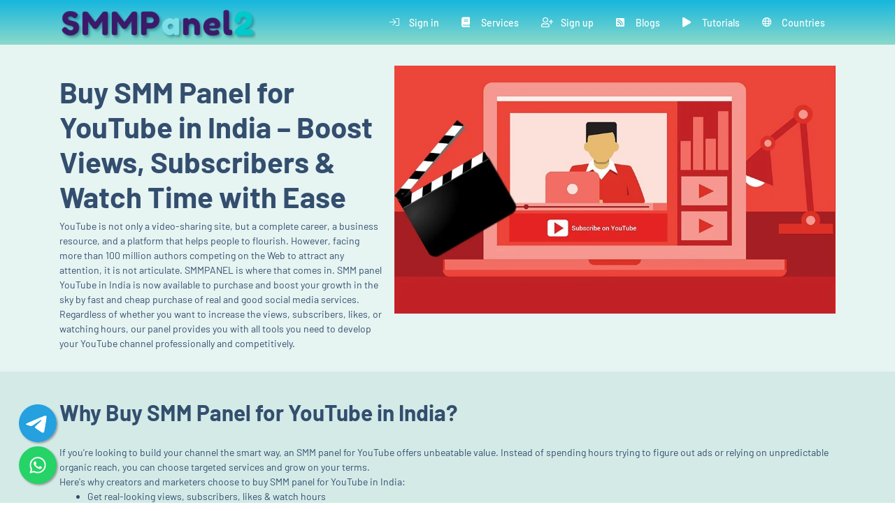

--- FILE ---
content_type: text/html; charset=UTF-8
request_url: https://smmpanel2.com/smm-panel-for-youtube
body_size: 15803
content:
<!DOCTYPE html>
<html id="theme_23" lang="en">
<head>
  <meta charset="utf-8">
  <meta http-equiv="X-UA-Compatible" content="IE=edge">
  <meta name="viewport" content="width=device-width, initial-scale=1">
  <title>Boost Your YouTube Presence with SMM Panel 2</title>
  <meta name="keywords" content="">
  <meta name="description" content="Welcome to SMM PANEL 2—the leading SMM Panel for YouTube! If you're looking to enhance your YouTube presence, you've come to the right place. ">
  <meta name="google-site-verification" content="_zT3a7mIBUh_a7ezwQ1wsdkgC4NidZRD-rWdXaGOXIs" />
  <meta name="format-detection" content="telephone=no">

      <link rel="shortcut icon" type="image/ico" href="https://storage.perfectcdn.com/naj8s1/67tpamm4zga90b07.ico" />
    <link rel="icon" type="image/png" sizes="192x192" href="https://storage.perfectcdn.com/naj8s1/67tpamm4zga90b07.ico" />
    <link rel="icon" type="image/png" sizes="512x512" href="https://storage.perfectcdn.com/naj8s1/67tpamm4zga90b07.ico" />
    <link rel="icon" type="image/png" sizes="32x32" href="https://storage.perfectcdn.com/naj8s1/67tpamm4zga90b07.ico" />
    <link rel="icon" type="image/png" sizes="16x16" href="https://storage.perfectcdn.com/naj8s1/67tpamm4zga90b07.ico" />
    <link rel="apple-touch-icon" href="https://storage.perfectcdn.com/naj8s1/67tpamm4zga90b07.ico" />
  
  <!-- HTML5 shim and Respond.js for IE8 support of HTML5 elements and media queries -->
  <!--[if lt IE 9]>
  <script src="https://oss.maxcdn.com/html5shiv/3.7.3/html5shiv.min.js"></script>
  <script src="https://oss.maxcdn.com/respond/1.4.2/respond.min.js"></script>
  <![endif]-->
  <link rel="canonical" href="https://smmpanel2.com/smm-panel-for-youtube" /><!-- Google tag (gtag.js) -->
<script async src="https://www.googletagmanager.com/gtag/js?id=AW-16954293440">
</script>
<script>
  window.dataLayer = window.dataLayer || [];
  function gtag(){dataLayer.push(arguments);}
  gtag('js', new Date());

  gtag('config', 'AW-16954293440');
</script>
<style>.integration-fixed {
  position: fixed;
  z-index: 10000000;
  display: flex;
  flex-direction: column;
  justify-content: center;
  padding: 24px;
  row-gap: 12px;
}
.integration-fixed__top-left {
  top: 0;
  left: 0;
}
.integration-fixed__top-right {
  top: 0;
  right: 0;
}
.integration-fixed__bottom-left {
  bottom: 0;
  left: 0;
}
.integration-fixed__bottom-right {
  bottom: 0;
  right: 0;
}
</style>


<meta name="prime-verification" content="<!--prime:e5d8eec5-->" />

<!-- Open Graph Meta Tags -->
<meta property="og:title" content="SMM Panel | Best & Cheapest Reseller Panel in India" />
<meta property="og:description" content="SMM Panel with best features for resellers in India. Get the cheapest SMM reseller panel with fast delivery, 24/7 support & trusted social media services." />
<meta property="og:image" content="https://storage.perfectcdn.com/naj8s1/fmos5nxs8wfc3czw.jpg" />
<meta property="og:url" content="https://smmpanel2.com/" />
<meta property="og:type" content="website" />
<meta property="og:site_name" content="SMM Panel 2" />




<!-- Google Tag Manager -->
<script>(function(w,d,s,l,i){w[l]=w[l]||[];w[l].push({'gtm.start':
new Date().getTime(),event:'gtm.js'});var f=d.getElementsByTagName(s)[0],
j=d.createElement(s),dl=l!='dataLayer'?'&l='+l:'';j.async=true;j.src=
'https://www.googletagmanager.com/gtm.js?id='+i+dl;f.parentNode.insertBefore(j,f);
})(window,document,'script','dataLayer','GTM-WPTLTNXV');</script>
<!-- End Google Tag Manager -->

<!-- Google Tag Manager (noscript) -->
<noscript><iframe src="https://www.googletagmanager.com/ns.html?id=GTM-WPTLTNXV"
height="0" width="0" style="display:none;visibility:hidden"></iframe></noscript>
<!-- End Google Tag Manager (noscript) -->

<meta name="ahrefs-site-verification" content="9a9df8607c1f6a9d8399fb4886b2c82961c2b85e90e4f04b8995b6c8b393b620">

<script type="application/ld+json">
        {
            "@context": "https://schema.org",
            "@type": "WebSite",
            "name": "SMM Panel Two",
            "url": "https://smmpanel2.com/"
        }
    </script>

<script type="application/ld+json">
        {
            "@context": "https://schema.org/",
            "@type": "Organization",
            "name": "SMM Panel Two",
            "logo": "https://storage.perfectcdn.com/naj8s1/q2sy30x60t2e7gs2.webp",
            "description": "SMMPanel2 offer the cheapest, largest, and best SMM Panel services in the industry. Through our SMM Panel Services, we can increase your business's visibility on social media.",
            "url": "https://smmpanel2.com",
            "email": "support@smmpanel2.com",
            "address": {
                "@type": "PostalAddress",
                "addressCountry": "India"
            },
            "sameAs": [
                "https://www.pinterest.com/smmpaneltwo/",
                "https://www.instagram.com/smmpaneltwo/"
            ],
            "hasOfferCatalog": {
                "@type": "OfferCatalog",
                "name": "Social Media Services",
                "itemListElement": [
                    {
                        "@type": "Offer",
                        "itemOffered": {
                            "@type": "Service",
                            "name": "Instagram Services",
                            "description": [
                                "Threads Followers",
                                "Likes",
                                "Reshare",
                                "Instagram Likes",
                                "Followers",
                                "Views",
                                "Comments",
                                "Indian Reels Likes",
                                "Instagram Bot Likes",
                                "Real Instagram Likes"
                            ]
                        }
                    },
                    {
                        "@type": "Offer",
                        "itemOffered": {
                            "@type": "Service",
                            "name": "Youtube Services",
                            "description": [
                                "Watch Hours [Non-Drop]",
                                "Youtube Views",
                                "Likes",
                                "Subscribers",
                                "Custom Indian Comments"
                            ]
                        }
                    },
                    {
                        "@type": "Offer",
                        "itemOffered": {
                            "@type": "Service",
                            "name": "Twitter Services",
                            "description": [
                                "Favorites/Likes",
                                "Followers",
                                "Retweets"
                            ]
                        }
                    },
                    {
                        "@type": "Offer",
                        "itemOffered": {
                            "@type": "Service",
                            "name": "Facebook Services",
                            "description": [
                                "Page Likes",
                                "Likes",
                                "Comments",
                                "Share",
                                "Followers",
                                "Facebook Monetization Packages"
                            ]
                        }
                    },
                    {
                        "@type": "Offer",
                        "itemOffered": {
                            "@type": "Service",
                            "name": "ClubHouse Services",
                            "description": [
                                "Followers",
                                "Room Visitor"
                            ]
                        }
                    },
                    {
                        "@type": "Offer",
                        "itemOffered": {
                            "@type": "Service",
                            "name": "Spotify Services",
                            "description": [
                                "Plays",
                                "Premium Saves",
                                "Followers",
                                "Users Followers",
                                "Playlists Followers"
                            ]
                        }
                    },
                    {
                        "@type": "Offer",
                        "itemOffered": {
                            "@type": "Service",
                            "name": "Discord Services",
                            "description": [
                                "Friend Requests",
                                "Server Members",
                                "Server Members [Male Users] with PP",
                                "Server Members [Female Users] with PP"
                            ]
                        }
                    },
                    {
                        "@type": "Offer",
                        "itemOffered": {
                            "@type": "Service",
                            "name": "Telegram Services",
                            "description": [
                                "Members (Indian Mix)",
                                "Channel Members",
                                "Post View"
                            ]
                        }
                    },
                    {
                        "@type": "Offer",
                        "itemOffered": {
                            "@type": "Service",
                            "name": "TikTok Services",
                            "description": [
                                "Free Views [100% Free]",
                                "Followers",
                                "Real TikTok Likes"
                            ]
                        }
                    },
                    {
                        "@type": "Offer",
                        "itemOffered": {
                            "@type": "Service",
                            "name": "LinkedIn Services",
                            "description": [
                                "Profiles Followers"
                            ]
                        }
                    },
                    {
                        "@type": "Offer",
                        "itemOffered": {
                            "@type": "Service",
                            "name": "Website Traffic Services",
                            "description": [
                                "Worldwide Website Visitors",
                                "India Website Visitors",
                                "USA Website Visitors",
                                "Real Ukraine Website Visitors"
                            ]
                        }
                    }
                ]
            },
            "aggregateRating": {
                "@type": "AggregateRating",
                "ratingValue": "5.0",
                "reviewCount": 703
            }
        }
    </script>

<script type="application/ld+json">
    {
    "reviews": [
        {
        "author": "Aarav",
        "location": "Mumbai",
        "content": "As a content creator for The Creative Agency, high-quality YouTube views are essential. SMM Panel2's YouTube services are unmatched! I purchased 1 million YouTube views and my videos instantly went viral. My channel has never grown faster thanks to their best YouTube SMM panel.",
        "rating": 5,
        "service_used": "SMM services",
        "date": "2024-03-09"
        },
        {
        "author": "Devansh",
        "location": "Hyderabad",
        "content": "I was struggling to gain listeners for my new album release as an indie artist with Skylark Records. SMM Panel2's Spotify promotional packages gave my tracks the boost they desperately needed. Hands down the best Spotify SMM panel for music promotion!",
        "rating": 5,
        "service_used": "SMM services",
        "date": "2024-03-09"
        },
        {
        "author": "Agastya",
        "location": "Pune",
        "content": "As an influencer and blogger for Chic Media, I need to maintain my Instagram presence. SMM Panel2's custom Instagram services from their best Instagram SMM panel have been a game changer for increasing my engagement and followers. I highly recommend them",
        "rating": 5,
        "service_used": "Instagram growth",
        "date": "2024-03-09"
        },
        {
        "author": "Eashan",
        "location": "Jaipur",
        "content": "As a digital marketer at Sphere Media, I've tried many services for jumpstarting social growth. But SMM Panel2 has the best SMM panel I've found for Instagram and YouTube services with fantastic results. Their organic quality services are always tailored to my clients' needs.",
        "rating": 5,
        "service_used": "SMM services",
        "date": "2024-03-09"
        },
        {
        "author": "Priya Verma",
        "location": "Mumbai",
        "content": "As the founder of Vidty, a video production startup, real YouTube views and subs are crucial. I bought views from SMM Panel2's YouTube SMM panel and saw amazing retention and new subs. The best YouTube services for rapidly growing your channel!",
        "rating": 5,
        "service_used": "Facebook page likes, Instagram followers",
        "date": "2024-03-09"
        },
        {
        "author": "Deepika",
        "location": "Bhopal",
        "content": "At Socialize Media, we specialize in Telegram marketing. I wanted to expand our channel following and SMM Panel2 made it easy and affordable. Their SMM panel got our messages and channel in front of thousands of new targeted users with their Telegram services.",
        "rating": 5,
        "service_used": "SMM services",
        "date": "2024-03-09"
        },
        {
        "author": "Akash Singh",
        "location": "Kanpur",
        "content": "As the head of Pulse Digital, Twitter growth services are key for our social clients. SMM Panel2 is my go-to for packages that deliver. Their Twitter panel pricing can't be beat and the results are always exactly what we expect",
        "rating": 5,
        "service_used": "SMM services",
        "date": "2024-03-09"
        },
        {
        "author": "Shivam Gupta",
        "location": "Ludhiana",
        "content": "I'm an artist with Indie Beats and needed to boost my Spotify presence. SMM Panel2's Spotify SMM panel is hands down the best I've used for gaining new listeners and getting my music discovered.",
        "rating": 5,
        "service_used": "SMM services",
        "date": "2024-03-09"
        },
        {
        "author": "Rahul Thakur",
        "location": "Kanpur",
        "content": "At SociaLab, we handle comprehensive social programs for brands. I recommend SMM Panel 2 as an amazing one-stop SMM panel. We use their organic services across YouTube, Instagram, Twitter, Telegram, etc., and have been impressed with the growth and results every time",
        "rating": 5,
        "service_used": "Instagram followers India package",
        "date": "2024-03-09"
        },
        {
        "author": "Preeti Sharma",
        "location": "Varanasi",
        "content": "I run Marketyze, a digital marketing agency. For affordable SMM services, SMM Panel2 can't be beaten. Their SMM panel for YouTube, Instagram, and Spotify provides awesome packages that deliver real followers and engagement. Top-notch Services!",
        "rating": 5,
        "service_used": "Instagram followers package",
        "date": "2024-03-09"
        }
    ]
    }
    </script>

  <script type="application/ld+json">
{
  "@context": "https://schema.org",
  "@type": "BreadcrumbList",
  "itemListElement": [
    {
      "@type": "ListItem",
      "position": 1,
      "name": "Sign In",
      "item": "https://smmpanel2.com/"
    },
    {
      "@type": "ListItem",
      "position": 2,
      "name": "Services",
      "item": "https://smmpanel2.com/services"
    },
    {
      "@type": "ListItem",
      "position": 3,
      "name": "Signup",
      "item": "https://smmpanel2.com/signup"
    },
    {
      "@type": "ListItem",
      "position": 4,
      "name": "Terms",
      "item": "https://smmpanel2.com/terms"
    },
    {
      "@type": "ListItem",
      "position": 5,
      "name": "Blogs",
      "item": "https://smmpanel2.com/blog"
    },
    {
      "@type": "ListItem",
      "position": 6,
      "name": "SMM Panel For Instagram",
      "item": "https://smmpanel2.com/smm-panel-for-instagram"
    },
	{
      "@type": "ListItem",
      "position": 7,
      "name": "SMM Panel",
      "item": "https://smmpanel2.com/smm-panel"
    },
	{
      "@type": "ListItem",
      "position": 8,
      "name": "SMM Panel France",
      "item": "https://smmpanel2.com/smm-panel-france"
    },
	{
      "@type": "ListItem",
      "position": 9,
      "name": "SMM panel Russia",
      "item": "https://smmpanel2.com/smm-panel-russia"
    },
	{
      "@type": "ListItem",
      "position": 10,
      "name": "Boost Your YouTube Presence with SMM Panel 2",
      "item": "https://smmpanel2.com/smm-panel-for-youtube"
    }]
}

<script type="application/ld+json">
{
  "@context": "https://schema.org",
  "@type": "FAQPage",
  "mainEntity": [{
    "@type": "Question",
    "name": "What is an SMM Panel?",
    "acceptedAnswer": {
      "@type": "Answer",
      "text": "An SMM panel is a powerful all-in-one social media marketing suite that allows brands to create a social media presence from one centralized dashboard.

SMM stands for social media marketing. A panel consolidates various tools and services to simplify and enhance marketing efforts on social media. Rather than toggling between different applications, marketers can access a robust feature set through a single intuitive interface.

Capabilities offered through an SMM panel include:

● Quality services, Instagram followers, YouTube views, etc.

● On-time delivery

● 24*7 customer support

SMM panels provide followers, subscribers, and views for major platforms like Instagram, Facebook, Twitter, LinkedIn, YouTube, and more. With extensive capabilities tailored for business users, SMM panels enable marketers to save time, streamline workflows, and maximize impact through social."
    }
  },{
    "@type": "Question",
    "name": "Which SMM Panel is Best for Growth in Russia?",
    "acceptedAnswer": {
      "@type": "Answer",
      "text": "Russian social media marketers have a clear favorite when it comes to affordable SMM automation services - Media Mister.

For businesses seeking to expand within the major Russian platforms like VKontakte and Odnoklassniki, Media Mister is the go-to provider of followers, views, engagement, and more.

Here's why they are the leading SMM panel choice in Russia:

● Geo-targeted solutions optimized for Russian users

● Russian language 24/7 customer support

● Budget monthly plans start at just $18

● No account passwords are required for anonymity

● Excellent reputation for safe, natural-looking growth

Between the competitive pricing, local market expertise, and dedicated Russian support, Media Mister proves hard for other panels to beat among Russian users.

Their SMM panel offers the right balance of affordability, tailored service, and quality for Russian-focused social media marketing needs."
    }
  },{
    "@type": "Question",
    "name": "Which Panel Provides the Most Affordable SMM Services in Turkey?",
    "acceptedAnswer": {
      "@type": "Answer",
      "text": "Among Turkish users, SMM Panel2 stands out as the leading source of cost-effective social media marketing services.

With packages starting at a reasonable cost, they appeal to Turkish marketers wanting real SMM results without big budgets. Some key highlights include:

For Turkish businesses aiming to establish or expand their social media presence affordably and safely, SMM Panel2 should top the list among SMM panel options. Their affordable pricing, local market knowledge, responsive support in Turkish, and delivery track record explain their popularity in Turkey."
    }
  },{
    "@type": "Question",
    "name": "Which Panel Offers the Best and Cheapest SMM Services in Bangladesh?",
    "acceptedAnswer": {
      "@type": "Answer",
      "text": "For Bangladeshi social media marketers and agencies, SMM Panel2 emerges as a top choice for affordable SMM services.

Their pricing, responsive customer support, and safety record appeal to Bangladeshi users wanting to grow on platforms like Facebook, Instagram, and YouTube without breaking the bank.

Smm Panel2 also provides excellent communication in Bangla along with English. Their panels are easy for Bangladeshis to order, pay for, and utilize."
    }
  },{
    "@type": "Question",
    "name": "How Do You Ensure the Safety and Privacy of My Accounts?",
    "acceptedAnswer": {
      "@type": "Answer",
      "text": "Protecting the security and privacy of our client's social media accounts is our top priority. We guarantee full confidentiality using these practices:

● No personal account passwords are ever requested or required for our services.

● All growth methods fully comply with each platform's terms of service to avoid penalties.

● IP addresses are masked using rotating proxies to prevent tracing back to the source.

● HTTPS secure connection is used across our websites for order transactions.

● Servers are hosted offshore in jurisdictions with strong privacy laws.

● Multi-layered DDoS protection safeguards website and user data.

● Financial data is encrypted and only shared with our trusted payment processors."
    }
  },{
    "@type": "Question",
    "name": "What is the Best SMM Panel for india?",
    "acceptedAnswer": {
      "@type": "Answer",
      "text": "For India users, SMM Panel2 SMM is considered the leading SMM panel provider thanks to its expertise in growing India-targeted audiences across platforms like Facebook, Twitter, Instagram, and YouTube.

If seeking an SMM provider able to boost your presence and engagement with social media users in India, SMM Panel 2 is worth exploring. From the localized services to indian support, they cater their SMM panel specifically to the needs of Indian marketers."
    }
  },{
    "@type": "Question",
    "name": "How to buy from SMMPanel2?",
    "acceptedAnswer": {
      "@type": "Answer",
      "text": "Visit our site, and click on sign-up. Fill out details like email and password. As soon as you fill out that and verify them add funds to your wallet. Add funds via various channels. We are not only a Paytm SMM Panel but also a crypto SMM panel. We accept USDT, WEB Money, Perfect Money, etc. After adding funds choose your package and order, Now sit back and relax. Your order will be delivered."
    }
  },{
    "@type": "Question",
    "name": "What is the Best and Cheapest SMM Panel?",
    "acceptedAnswer": {
      "@type": "Answer",
      "text": "Choosing the right SMM panel depends on your needs and budget. The \"best\" option provides a wide range of features with reliable delivery at affordable rates. Currently, SMM Panel 2 is the best and cheapest SMM Panel in the town.

SMM Panel2 provides the cheapest and quality Instagram followers, YouTube views, etc at an affordable price."
    }
  },{
    "@type": "Question",
    "name": "What services do you offer?",
    "acceptedAnswer": {
      "@type": "Answer",
      "text": "We offer Instagram followers, likes, views, comments, story views, IGTV views, saves, and more. We also provide growth services for other platforms like Facebook, YouTube, Spotify, and Twitter."
    }
  },{
    "@type": "Question",
    "name": "When will I see the results?",
    "acceptedAnswer": {
      "@type": "Answer",
      "text": "Most services start delivering within minutes after order confirmation. Larger orders may take 24-48 hours to complete delivery."
    }
  },{
    "@type": "Question",
    "name": "Do you offer customer support?",
    "acceptedAnswer": {
      "@type": "Answer",
      "text": "Yes, our support team is available 24/7 via live chat, email, and telegram to assist you and answer any questions."
    }
  },{
    "@type": "Question",
    "name": "Is SMMPanel2 services safe to use?",
    "acceptedAnswer": {
      "@type": "Answer",
      "text": "Yes, we use safe methods to ensure your account's safety and reputation."
    }
  },{
    "@type": "Question",
    "name": "Targeted SMM Panel?",
    "acceptedAnswer": {
      "@type": "Answer",
      "text": "SMMPanel2 is not only focused on one region. We work across the globe. As an international and best SMM Panel, we have targeted services like SMM India or targeted SMM panel Turkey or SMM panel Russia we fulfill all the demands of all your customers."
    }
  },{
    "@type": "Question",
    "name": "How do I pay?",
    "acceptedAnswer": {
      "@type": "Answer",
      "text": "We accept all major credit cards, PayPal, cryptocurrency as well as other local payment options."
    }
  }]
}
</script>
<script src="https://analytics.ahrefs.com/analytics.js" data-key="VaCf+yimQwOfIWlxO5RmbA" async></script>

<!-- Google tag (gtag.js) -->
<script async src="https://www.googletagmanager.com/gtag/js?id=UA-127454803-5"></script>
<script>
  window.dataLayer = window.dataLayer || [];
  function gtag(){dataLayer.push(arguments);}
  gtag('js', new Date());

  gtag('config', 'UA-127454803-5');
</script>
<link href="https://storage.perfectcdn.com/global/i1iurhd1aoznbme6.js" rel="preload" as="script">
<link href="https://storage.perfectcdn.com/global/jq8derbjf313z5ai.js" rel="preload" as="script">
<link href="https://storage.perfectcdn.com/global/6czummq521hj11q5.js" rel="preload" as="script">
<link href="https://storage.perfectcdn.com/global/zfq5snh4og5je3zk.js" rel="preload" as="script">

      <link rel="stylesheet" type="text/css" href="https://storage.perfectcdn.com/global/tad3g2kcwfrtr6yi.css">
      <link rel="stylesheet" type="text/css" href="https://storage.perfectcdn.com/naj8s1/re08zcum0zsq341n.css">
    <script>
    window.modules = {};
  </script>
</head>
<body class="body  body-public">
<div class="wrapper  wrapper-navbar ">
   <div id="block_14">
    <div class="block-wrapper">
        <div class="component_navbar ">
          <div class="component-navbar__wrapper ">
             <div class="sidebar-block__top component-navbar component-navbar__navbar-public editor__component-wrapper ">
                <div>
                   <nav class="navbar navbar-expand-lg navbar-light container-lg ">
                      <div class="navbar-public__header">
                        <div class="sidebar-block__top-brand">
                                                                                <div class="component-navbar-logo">
                              <a href="/">
                                <img src="https://storage.perfectcdn.com/naj8s1/qbmom7sgj6ksh11l.png" class="sidebar-block__top-logo" alt="SMM Panel" title="SMM Panel">
                              </a>
                            </div>
                                                  </div>
                        <button class="navbar-toggler" type="button" data-toggle="collapse" data-target="#navbar-collapse-14" aria-controls="navbar-collapse-14" aria-expanded="false" aria-label="Toggle navigation">
                        <span class="navbar-burger">
                            <span class="navbar-burger-line"></span>
                        </span>
                        </button>
                      </div>
                     <div class="collapse navbar-collapse" id="navbar-collapse-14">
                        <div class="component-navbar-collapse-divider"></div>
                                                 <div class="d-flex component-navbar-collapse">
                           <ul class="navbar-nav">
                                                            <li class="nav-item component-navbar-nav-item component_navbar component-navbar-public-nav-item">
                                 <a class="component-navbar-nav-link component-navbar-nav-link__navbar-public " href="/" ><i class="navbar-icon fal fa-sign-in"></i> Sign in</a>
                               </li>
                                                            <li class="nav-item component-navbar-nav-item component_navbar component-navbar-public-nav-item">
                                 <a class="component-navbar-nav-link component-navbar-nav-link__navbar-public " href="/services" ><i class="navbar-icon fad fa-book"></i> Services</a>
                               </li>
                                                            <li class="nav-item component-navbar-nav-item component_navbar component-navbar-public-nav-item">
                                 <a class="component-navbar-nav-link component-navbar-nav-link__navbar-public " href="/signup" ><i class="navbar-icon far fa-user-plus"></i> Sign up</a>
                               </li>
                                                            <li class="nav-item component-navbar-nav-item component_navbar component-navbar-public-nav-item">
                                 <a class="component-navbar-nav-link component-navbar-nav-link__navbar-public " href="/blog" ><i class="navbar-icon fas fa-rss-square"></i> Blogs</a>
                               </li>
                                                            <li class="nav-item component-navbar-nav-item component_navbar component-navbar-public-nav-item">
                                 <a class="component-navbar-nav-link component-navbar-nav-link__navbar-public " href="/how-smm-panel-works" ><i class="navbar-icon fas fa-play"></i> Tutorials</a>
                               </li>
                                                            <li class="nav-item component-navbar-nav-item component_navbar component-navbar-public-nav-item">
                                 <a class="component-navbar-nav-link component-navbar-nav-link__navbar-public " href="/countries" ><i class="navbar-icon far fa-globe"></i> Countries</a>
                               </li>
                                                        </ul>
                         </div>
                      </div>
                   </nav>
                </div>
             </div>
          </div>
       </div>
    </div>
    <div class="component_navbar"></div>
</div>
   <div class="wrapper-content">
    <div class="wrapper-content__header">
          </div>
    <div class="wrapper-content__body">
      <!-- Main variables *content* -->
      <div id="block_62"><div class="block-bg"></div><div class="container"><div class="text-block-with-image ">
    <div class="row">
        <div class="col">
            <div class="d-md-flex align-items-start">
                <div class="text-block__description">
                                            <h1 class="text-left"><span style="text-align: LEFT">Buy SMM Panel for YouTube in India – Boost Views, Subscribers &amp; Watch Time with Ease</span></h1>
<p class="text-left"><span style="text-align: LEFT">YouTube is not only a video-sharing site, but a complete career, a business resource, and a platform that helps people to flourish. However, facing more than 100 million authors competing on the Web to attract any attention, it is not articulate. SMMPANEL is where that comes in. SMM panel YouTube in India is now available to purchase and boost your growth in the sky by fast and cheap purchase of real and good social media services.</span></p>
<p class="text-left"><span style="text-align: LEFT">Regardless of whether you want to increase the views, subscribers, likes, or watching hours, our panel provides you with all tools you need to develop your YouTube channel professionally and competitively.</span></p>
                                    </div>
                <div class="text-block__image">
                                            <img src="https://storage.perfectcdn.com/naj8s1/9tsk1auxe7n1tfp1.webp" alt="Buy Youtube SMM Panel In India" title="Buy Youtube SMM Panel In India" class="img-fluid">
                                    </div>
            </div>
        </div>
    </div>
</div></div></div><div id="block_575"><div class="block-bg"></div><div class="block-divider-bottom"><svg width="100%" height="100%" viewBox="0 0 1280 140" preserveAspectRatio="none" xmlns="http://www.w3.org/2000/svg"><g fill="currentColor"><path d="M0 70.35l320-49.24 640 98.49 320-49.25V140H0V70.35z"></path></g></svg></div><div class="container"><div class="text-block ">
    <div class="row">
        <div class="col-12">
            <div class="text-block__description">
                                    <h2>Why Buy SMM Panel for YouTube in India?</h2>
<p><br></p>
<p>If you're looking to build your channel the smart way, an SMM panel for YouTube offers unbeatable value. Instead of spending hours trying to figure out ads or relying on unpredictable organic reach, you can choose targeted services and grow on your terms.</p>
<p>Here's why creators and marketers choose to buy SMM panel for YouTube in India:</p>
<ul>
  <li>Get real-looking views, subscribers, likes &amp; watch hours</li>
  <li>Save thousands in ad spend</li>
  <li>Fast delivery without waiting months for growth</li>
  <li>Target your specific audience &amp; niche</li>
  <li>Focus on creating content, not marketing</li>
</ul>
<p>From influencers and vloggers to musicians, educators, and businesses—YouTube success starts with visibility. Our SMM panel helps you unlock that visibility at the lowest cost.</p>
                            </div>
        </div>
    </div>
</div></div></div><div id="block_576"><div class="block-bg"></div><div class="block-divider-bottom"><svg width="100%" height="100%" viewBox="0 0 1280 140" preserveAspectRatio="none" xmlns="http://www.w3.org/2000/svg"><g fill="currentColor"><path d="M0 70.35l320-49.24 640 98.49 320-49.25V140H0V70.35z"></path></g></svg></div><div class="container"><div class="block-features ">
  <div class="row align-items-center">
    <div class="col-lg-4">
      <div class="col-lg-10 pl-0 block-features__content">
        <div class="block-features__title style-title-features">
                      <h3>SMMPANEL – The Best SMM Panel for YouTube Online in India</h3>
                  </div>
        <div class="block-features__description style-desc-features">
                      <p><a target="_blank" href="https://smmpanel2.com/"><strong style="font-weight: bold">SMMPANEL</strong></a> is one of India’s most reliable platforms for buying YouTube growth services. We offer a fully automated, user-friendly dashboard where creators can order high-quality YouTube services with just a few clicks.</p>
<p><br></p>
<p>Here's why we’re considered the best SMM panel for YouTube online India has to offer:</p>
                  </div>
      </div>
    </div>
    <div class="col-lg-8 block-features__cards">
      <div class="row align-items-start justify-content-start">
                  <div class="col-md-6 style-features-card">
            <div class="w-100 editor__component-wrapper">
              <div class="card block-features__wrapper" style="
                                                                                                                                                                                                                                                                                                                                                                                                                                                                                                                                                                                                                                                                                                                                                                                          ">
                <div class="features-card__preview">
                  <div class="block-features__card-icon style-bg-primary-alpha-10 style-border-radius-default style-text-primary"
                       style=" height: 96px;                             width: 96px;                             font-size: 96px;                                                                                                                                                                       ">
                        <span class="styled-card-hover">
                          <span class="feature-block__icon style-text-primary fal fa-trophy-alt" style="
                                  width: 55px;
                                  height: 55px;
                                  transform: rotate(0deg);
                                  color: ;
                                  text-shadow: none;
                                  border-radius: 0px;
                                  background: transparent;
                                  padding: 10px;
                                  "></span>
                        </span>
                  </div>
                </div>
                <div class="card features-card" style="">
                  <div class="block-features__card">
                    <div class="block-features__card-content">
                                              <div class="card-content__head style-text-features-title" style="margin-bottom: 10px; padding-left: 0px; padding-right: 0px;">
                                                      <p class="text-center"><span style="text-align: CENTER"><strong style="font-weight: bold">All-In-One Dashboard</strong></span></p>
                                                  </div>
                                                                    <div class="card-content__desc style-text-features-desc" style="padding-left: 0px; padding-right: 0px;">
                                                      <p>Buy YouTube views, subscribers, likes, comments, shorts views, and even 4000 watch hours—all in one place.</p>
                                                  </div>
                                          </div>
                  </div>
                </div>
              </div>
            </div>
          </div>
                  <div class="col-md-6 style-features-card">
            <div class="w-100 editor__component-wrapper">
              <div class="card block-features__wrapper" style="
                                                                                                                                                                                                                                                                                                                                                                                                                                                                                                                                                                                                                                                                                                                                                                                          ">
                <div class="features-card__preview">
                  <div class="block-features__card-icon style-bg-primary-alpha-10 style-border-radius-default style-text-primary"
                       style=" height: 96px;                             width: 96px;                             font-size: 96px;                                                                                                                                                                       ">
                        <span class="styled-card-hover">
                          <span class="feature-block__icon style-text-primary fal fa-box-usd" style="
                                  width: 55px;
                                  height: 55px;
                                  transform: rotate(0deg);
                                  color: ;
                                  text-shadow: none;
                                  border-radius: 0px;
                                  background: transparent;
                                  padding: 10px;
                                  "></span>
                        </span>
                  </div>
                </div>
                <div class="card features-card" style="">
                  <div class="block-features__card">
                    <div class="block-features__card-content">
                                              <div class="card-content__head style-text-features-title" style="margin-bottom: 10px; padding-left: 0px; padding-right: 0px;">
                                                      <p class="text-center"><span style="text-align: CENTER"><strong style="font-weight: bold">Cheapest YouTube SMM Panel in India</strong></span></p>
                                                  </div>
                                                                    <div class="card-content__desc style-text-features-desc" style="padding-left: 0px; padding-right: 0px;">
                                                      <p>Our bulk pricing, low entry packages, and wallet-friendly top-ups make us the most affordable SMM panel for YouTube in India.</p>
                                                  </div>
                                          </div>
                  </div>
                </div>
              </div>
            </div>
          </div>
                  <div class="col-md-6 style-features-card">
            <div class="w-100 editor__component-wrapper">
              <div class="card block-features__wrapper" style="
                                                                                                                                                                                                                                                                                                                                                                                                                                                                                                                                                                                                                                                                                                                                                                                          ">
                <div class="features-card__preview">
                  <div class="block-features__card-icon style-bg-primary-alpha-10 style-border-radius-default style-text-primary"
                       style=" height: 96px;                             width: 96px;                             font-size: 96px;                                                                                                                                                                       ">
                        <span class="styled-card-hover">
                          <span class="feature-block__icon style-text-primary fal fa-chart-line-down" style="
                                  width: 55px;
                                  height: 55px;
                                  transform: rotate(0deg);
                                  color: ;
                                  text-shadow: none;
                                  border-radius: 0px;
                                  background: transparent;
                                  padding: 10px;
                                  "></span>
                        </span>
                  </div>
                </div>
                <div class="card features-card" style="">
                  <div class="block-features__card">
                    <div class="block-features__card-content">
                                              <div class="card-content__head style-text-features-title" style="margin-bottom: 10px; padding-left: 0px; padding-right: 0px;">
                                                      <p class="text-center"><span style="text-align: CENTER"><strong style="font-weight: bold">Real-Looking Results</strong></span></p>
                                                  </div>
                                                                    <div class="card-content__desc style-text-features-desc" style="padding-left: 0px; padding-right: 0px;">
                                                      <p>We deliver high-retention, non-drop, real-looking engagement that boosts your credibility and avoids penalties.</p>
                                                  </div>
                                          </div>
                  </div>
                </div>
              </div>
            </div>
          </div>
                  <div class="col-md-6 style-features-card">
            <div class="w-100 editor__component-wrapper">
              <div class="card block-features__wrapper" style="
                                                                                                                                                                                                                                                                                                                                                                                                                                                                                                                                                                                                                                                                                                                                                                                          ">
                <div class="features-card__preview">
                  <div class="block-features__card-icon style-bg-primary-alpha-10 style-border-radius-default style-text-primary"
                       style=" height: 96px;                             width: 96px;                             font-size: 96px;                                                                                                                                                                       ">
                        <span class="styled-card-hover">
                          <span class="feature-block__icon style-text-primary fal fa-rocket-launch" style="
                                  width: 55px;
                                  height: 55px;
                                  transform: rotate(0deg);
                                  color: ;
                                  text-shadow: none;
                                  border-radius: 0px;
                                  background: transparent;
                                  padding: 10px;
                                  "></span>
                        </span>
                  </div>
                </div>
                <div class="card features-card" style="">
                  <div class="block-features__card">
                    <div class="block-features__card-content">
                                              <div class="card-content__head style-text-features-title" style="margin-bottom: 10px; padding-left: 0px; padding-right: 0px;">
                                                      <p><strong style="font-weight: bold">API Integration for Resellers</strong></p>
                                                  </div>
                                                                    <div class="card-content__desc style-text-features-desc" style="padding-left: 0px; padding-right: 0px;">
                                                      <p>Want to start your own YouTube growth business? Use our API to resell services and earn.</p>
                                                  </div>
                                          </div>
                  </div>
                </div>
              </div>
            </div>
          </div>
                  <div class="col-md-6 style-features-card">
            <div class="w-100 editor__component-wrapper">
              <div class="card block-features__wrapper" style="
                                                                                                                                                                                                                                                                                                                                                                                                                                                                                                                                                                                                                                                                                                                                                                                          ">
                <div class="features-card__preview">
                  <div class="block-features__card-icon style-bg-primary-alpha-10 style-border-radius-default style-text-primary"
                       style=" height: 96px;                             width: 96px;                             font-size: 96px;                                                                                                                                                                       ">
                        <span class="styled-card-hover">
                          <span class="feature-block__icon style-text-primary far fa-user-shield" style="
                                  width: 55px;
                                  height: 55px;
                                  transform: rotate(0deg);
                                  color: ;
                                  text-shadow: none;
                                  border-radius: 0px;
                                  background: transparent;
                                  padding: 10px;
                                  "></span>
                        </span>
                  </div>
                </div>
                <div class="card features-card" style="">
                  <div class="block-features__card">
                    <div class="block-features__card-content">
                                              <div class="card-content__head style-text-features-title" style="margin-bottom: 10px; padding-left: 0px; padding-right: 0px;">
                                                      <p class="text-center"><span style="text-align: CENTER"><strong style="font-weight: bold">Safe &amp; Secure Orders</strong></span></p>
                                                  </div>
                                                                    <div class="card-content__desc style-text-features-desc" style="padding-left: 0px; padding-right: 0px;">
                                                      <p>No login credentials needed. Your channel stays 100% safe. Just provide your video/channel link and we take care of the rest.</p>
                                                  </div>
                                          </div>
                  </div>
                </div>
              </div>
            </div>
          </div>
              </div>
    </div>
  </div>
</div></div></div><div id="block_577"><div class="block-bg"></div><div class="block-divider-bottom"><svg width="100%" height="100%" viewBox="0 0 1280 140" preserveAspectRatio="none" xmlns="http://www.w3.org/2000/svg"><g fill="currentColor"><path d="M0 70.35l320-49.24 640 98.49 320-49.25V140H0V70.35z"></path></g></svg></div><div class="container"><div class="text-block-2-columns ">
    <div class="row">
        <div class="col-lg-6 text-block-2-columns-col">
            <div class="text-block__description">
                                    <h2>What You Can Do with Our YouTube SMM Panel</h2>
<p><br></p>
<p>Our YouTube panel gives you access to a variety of growth services:</p>
<ul>
  <li>Buy YouTube Views – Boost video popularity and improve</li>
  <li>Buy YouTube Subscribers – Meet monetisation goals and increase</li>
  <li>Buy YouTube Watch Time – Get 4000 hours to qualify for the YouTube Partner Program</li>
  <li>Buy YouTube Likes – Improve video engagement metrics</li>
  <li>Buy YouTube Comments – Make your content look more active and discussed</li>
  <li>Buy YouTube Shorts Views – Perfect for creators focusing on viral content</li>
</ul>
<p>You get to control the pace, quantity, and focus of your channel's growth—all from one dashboard.</p>
                            </div>
        </div>
        <div class="col-lg-6 text-block-2-columns-col">
            <div class="text-block__description">
                                    <h2>Who Should Use an SMM Panel for YouTube?</h2>
<p>Our panel is ideal for:</p>
<ul>
  <li>Beginner YouTubers who want to gain traction faster</li>
  <li>Small businesses using YouTube to promote products or services</li>
  <li>Musicians, Artists, &amp; DJs building fanbases</li>
  <li>Coaches &amp; Educators launching online video courses</li>
  <li>Marketing Agencies managing client YouTube growth</li>
  <li>Social Media Managers scaling multiple accounts with automation</li>
</ul>
<p>If you're ready to grow without spending months hoping for viral luck, our YouTube SMM panel in India is the tool for you.</p>
                            </div>
        </div>
    </div>
</div></div></div><div id="block_579"><div class="block-bg"></div><div class="block-divider-bottom"><svg width="100%" height="100%" viewBox="0 0 1280 140" preserveAspectRatio="none" xmlns="http://www.w3.org/2000/svg"><g fill="currentColor"><path d="M0 70.35l320-49.24 640 98.49 320-49.25V140H0V70.35z"></path></g></svg></div><div class="container"><div class="text-block-2-columns ">
    <div class="row">
        <div class="col-lg-6 text-block-2-columns-col">
            <div class="text-block__description">
                                    <h3>How to Use Our YouTube SMM Panel</h3>
<p>Getting started is easy and requires no technical skills:</p>
<ol>
  <li>Sign Up Free – Create your SMMPANEL account in seconds.</li>
  <li>Add Funds – Top up using UPI, cards, wallets, or crypto.</li>
  <li>Choose YouTube Service – Browse our services under the YouTube category.</li>
  <li>Enter Details – Paste your channel or video link.</li>
  <li>Place Order – Track your progress live and see your numbers climb!</li>
</ol>
<p>We support both quick boosts and gradual delivery depending on your goals.</p>
                            </div>
        </div>
        <div class="col-lg-6 text-block-2-columns-col">
            <div class="text-block__description">
                                    <h2>Final Thoughts</h2>
<p>YouTube success doesn't have to be slow or expensive. With SMMPANEL, you can buy SMM panel for YouTube in India and get instant access to the tools that matter—subscribers, views, watch time, and more. Whether you’re a solo creator or managing multiple channels, our panel is your shortcut to smart, scalable growth.</p>
                            </div>
        </div>
    </div>
</div></div></div><div id="block_578"><div class="block-bg"></div><div class="container"><div class="text-block ">
    <div class="row">
        <div class="col-12">
            <div class="text-block__description">
                                    <h2 class="text-center"><span style="text-align: CENTER">Benefits of Using the Cheapest YouTube SMM Panel in India</span></h2>
<p>Choosing the cheapest YouTube SMM panel in India doesn’t mean compromising quality. At SMMPANEL, you get value without the risk.|</p>
<p><br></p>
<p><strong style="font-weight: bold">1. Save Money</strong></p>
<p>Get premium services at rates that are 50–70% lower than traditional advertising or influencer shoutouts.</p>
<p><br></p>
<p><strong style="font-weight: bold">2. Instant Results</strong></p>
<p>Orders start processing within 15–30 minutes and complete quickly, helping you meet deadlines and milestones.</p>
<p><br></p>
<p><strong style="font-weight: bold">3. Risk-Free Delivery</strong></p>
<p>All methods used are compliant and safe. No fake accounts. No risky tactics. Just organic-looking, algorithm-safe growth.</p>
<p><br></p>
<p><strong style="font-weight: bold">4. Improve Ranking</strong></p>
<p>More views and engagement help your videos rank better in YouTube search and suggestions.</p>
<p><br></p>
<p><strong style="font-weight: bold">5. Global &amp; India-Targeted Options</strong></p>
<p>Choose between global reach or Indian audience targeting, depending on your content strategy.</p>
                            </div>
        </div>
    </div>
</div></div></div><div id="block_580"><div class="block-bg"></div><div class="container"><div class="faq ">
    <div class="row align-items-center">
        <div class="col-lg-4">
            <div class="col-lg-10 pl-0 block-faq__content">
                <div class="block-faq__title style-faq-title">
                                            <h2>Frequently Asked Questions (FAQs)</h2>
                                    </div>
                <div class="block-faq__description style-faq-desc">
                                            <p><br></p>
                                    </div>
            </div>
        </div>
        <div class="col-lg-8">
            <div class="row">
                                    <div class="col-lg-12">
                        <div class="faq-block__card">
                            <div class="card" style="
                                                                                                                                                                                                                                                                                                                                                                                                                                                                                                                                                                                                                                                                ">
                                <div class="faq-block__header collapsed" data-toggle="collapse" data-target="#faq-block-580-1" aria-expanded="false" aria-controls="#faq-block-580-1">
                                    <div class="faq-block__header-title">
                                                                                    <h4>Q1. Is it safe to buy YouTube services through an SMM panel?</h4>
                                                                            </div>
                                    <div class="faq-block__header-icon">
                                        <div class="style-text-dark faq-block__icon" style=""></div>
                                    </div>
                                </div>
                                <div class="faq-block__body collapse" id="faq-block-580-1">
                                    <div class="faq-block__body-description" style="padding-top: 8px">
                                                                                    <p>Yes. At SMMPANEL, we deliver safe, non-drop services using secure methods. Your login credentials are never required.</p>
                                                                            </div>
                                </div>
                            </div>
                        </div>
                    </div>
                                    <div class="col-lg-12">
                        <div class="faq-block__card">
                            <div class="card" style="
                                                                                                                                                                                                                                                                                                                                                                                                                                                                                                                                                                                                                                                                ">
                                <div class="faq-block__header collapsed" data-toggle="collapse" data-target="#faq-block-580-2" aria-expanded="false" aria-controls="#faq-block-580-2">
                                    <div class="faq-block__header-title">
                                                                                    <h4>Q2. How much does it cost to buy YouTube views or subscribers?</h4>
                                                                            </div>
                                    <div class="faq-block__header-icon">
                                        <div class="style-text-dark faq-block__icon" style=""></div>
                                    </div>
                                </div>
                                <div class="faq-block__body collapse" id="faq-block-580-2">
                                    <div class="faq-block__body-description" style="padding-top: 8px">
                                                                                    <p>We offer packages starting as low as ₹50. Prices vary based on quantity and quality, but we are the cheapest YouTube SMM panel in India.</p>
                                                                            </div>
                                </div>
                            </div>
                        </div>
                    </div>
                                    <div class="col-lg-12">
                        <div class="faq-block__card">
                            <div class="card" style="
                                                                                                                                                                                                                                                                                                                                                                                                                                                                                                                                                                                                                                                                ">
                                <div class="faq-block__header collapsed" data-toggle="collapse" data-target="#faq-block-580-3" aria-expanded="false" aria-controls="#faq-block-580-3">
                                    <div class="faq-block__header-title">
                                                                                    <h4>Q3. Will my YouTube channel get banned?</h4>
                                                                            </div>
                                    <div class="faq-block__header-icon">
                                        <div class="style-text-dark faq-block__icon" style=""></div>
                                    </div>
                                </div>
                                <div class="faq-block__body collapse" id="faq-block-580-3">
                                    <div class="faq-block__body-description" style="padding-top: 8px">
                                                                                    <p>No. We use only safe methods and real-looking profiles. Thousands of creators use our panel without any issues.</p>
                                                                            </div>
                                </div>
                            </div>
                        </div>
                    </div>
                                    <div class="col-lg-12">
                        <div class="faq-block__card">
                            <div class="card" style="
                                                                                                                                                                                                                                                                                                                                                                                                                                                                                                                                                                                                                                                                ">
                                <div class="faq-block__header collapsed" data-toggle="collapse" data-target="#faq-block-580-4" aria-expanded="false" aria-controls="#faq-block-580-4">
                                    <div class="faq-block__header-title">
                                                                                    <h4>Q4. Can I use this panel for clients?</h4>
                                                                            </div>
                                    <div class="faq-block__header-icon">
                                        <div class="style-text-dark faq-block__icon" style=""></div>
                                    </div>
                                </div>
                                <div class="faq-block__body collapse" id="faq-block-580-4">
                                    <div class="faq-block__body-description" style="padding-top: 8px">
                                                                                    <p>Absolutely! Many agencies use our platform to deliver results for their clients. Our API integration supports white-label reselling.</p>
                                                                            </div>
                                </div>
                            </div>
                        </div>
                    </div>
                                    <div class="col-lg-12">
                        <div class="faq-block__card">
                            <div class="card" style="
                                                                                                                                                                                                                                                                                                                                                                                                                                                                                                                                                                                                                                                                ">
                                <div class="faq-block__header collapsed" data-toggle="collapse" data-target="#faq-block-580-5" aria-expanded="false" aria-controls="#faq-block-580-5">
                                    <div class="faq-block__header-title">
                                                                                    <h4>Q5. How long does delivery take?</h4>
                                                                            </div>
                                    <div class="faq-block__header-icon">
                                        <div class="style-text-dark faq-block__icon" style=""></div>
                                    </div>
                                </div>
                                <div class="faq-block__body collapse" id="faq-block-580-5">
                                    <div class="faq-block__body-description" style="padding-top: 8px">
                                                                                    <p>Most services start within 30 minutes and complete within a few hours, depending on the order size.</p>
                                                                            </div>
                                </div>
                            </div>
                        </div>
                    </div>
                            </div>
        </div>
    </div>
</div></div></div><div id="block_64"><div class="block-bg"></div><div class="container"><div class="text-block-with-card ">
    <div class="row">
        <div class="col-12">
            <div class="component_card_1">
                <div class="card">
                    <div class="text-block__description">
                                                    <h2><strong style="font-weight: bold">Boost Your YouTube Presence with our SMM Panel for YouTube</strong></h2>
<p><br></p>
<p>Welcome to <a target="_blank" href="/"><strong style="font-weight: bold">SMM PANEL 2</strong></a>—the leading <strong style="font-weight: bold">SMM Panel for YouTube</strong>! If you're looking to enhance your YouTube presence, gain more views, likes, and followers, you've come to the right place. Our comprehensive range of services and super affordable prices make us the go-to solution for content creators, businesses, and individuals alike. With our YouTube SMM Panel, you can supercharge your channel and reach a wider audience. Read on to discover how we can help you achieve your YouTube goals.</p>
<p><br></p>
<h2><strong style="font-weight: bold">Why Choose our SMM Panel for YouTube?</strong></h2>
<h3><br></h3>
<h3><strong style="font-weight: bold">Authentic YouTube Views:</strong></h3>
<p>As a content creator, you understand the importance of genuine engagement. Our YouTube SMM Panel provides you with real and organic views from active users. By boosting your view count, you'll increase your chances of being discovered by a broader audience and attracting more subscribers.</p>
<h3><br></h3>
<h3><strong style="font-weight: bold">Increased Likes and Engagement:</strong></h3>
<p>Likes and engagement are vital metrics for YouTube's algorithm. With our <strong style="font-weight: bold">SMM Panel for YouTube</strong>, you can effortlessly boost your video likes, comments, and shares. This increased engagement not only improves your search rankings, but also encourages more viewers to interact with your content.</p>
<h3><br></h3>
<h3><strong style="font-weight: bold">Rapid Channel Growth:</strong></h3>
<p>Building a loyal following on YouTube takes time and effort. Our YouTube SMM Panel offers you an opportunity to accelerate your channel's growth. By purchasing subscribers from our panel, you can kickstart your subscriber count, giving your channel the credibility and authority it deserves.</p>
<h2><br></h2>
<h2><strong style="font-weight: bold">How does our SMM Panel for YouTube Work?</strong></h2>
<h3><br></h3>
<h3><strong style="font-weight: bold">User-Friendly Interface:</strong></h3>
<p>Our <strong style="font-weight: bold">YouTube views SMM Panel</strong> is designed with ease of use in mind. With a user-friendly interface, you can effortlessly navigate through our services and place your orders within minutes. We prioritize a seamless experience to ensure your satisfaction.</p>
<h3><br></h3>
<h3><strong style="font-weight: bold">Diverse Service Range:</strong></h3>
<p>We understand that every content creator has unique requirements. That's why our <strong style="font-weight: bold">SMM Panel for YouTube</strong> offers a wide range of services. Whether you need YouTube views, likes, subscribers, or even targeted comments, we have you covered. Simply select the desired service, provide the necessary details, and watch your YouTube presence grow.</p>
<h3><br></h3>
<h3><strong style="font-weight: bold">Affordable Prices:</strong></h3>
<p>We believe that effective YouTube marketing should be accessible to all. Our YouTube SMM Panel offers competitive and super affordable prices, allowing you to maximize your budget and get the best value for your money. We endeavour to deliver cost-efficient solutions while upholding uncompromising quality standards.</p>
<h2><br></h2>
<h2><strong style="font-weight: bold">Experience the Benefits of our SMM Panel for YouTube</strong></h2>
<h3><br></h3>
<h3><strong style="font-weight: bold">Enhanced Social Proof:</strong></h3>
<p>When your YouTube videos have higher view counts, likes, and subscribers, it creates a perception of popularity and credibility. This social proof can attract more viewers, increase engagement, and ultimately grow your YouTube channel organically.</p>
<h3><br></h3>
<h3><strong style="font-weight: bold">Improved Search Rankings:</strong></h3>
<p>YouTube's algorithm favours videos with higher engagement levels. By utilizing our YouTube SMM Panel, you can boost your video likes, comments, and views, signaling to the algorithm that your content is engaging and relevant. This can result in higher search rankings, making it easier for new viewers to discover your channel.</p>
<h3><br></h3>
<h3><strong style="font-weight: bold">Monetization Opportunities:</strong></h3>
<p>For content creators seeking monetization through YouTube's Partner Program, our YouTube SMM Panel can be a valuable tool. By increasing your subscriber count, views, and engagement, you're more likely to meet the program's eligibility requirements and start earning revenue from your content.</p>
<p><br></p>
<p>Our YouTube SMM Panel offers you a powerful and cost-effective solution to enhance your YouTube presence. With our authentic views, increased engagement, and rapid channel growth, you can attract a wider audience, improve your search rankings, and unlock monetization opportunities. Don't miss out on the chance to boost your YouTube success. Try our YouTube SMM Panel today!</p>
<p><br></p>
<p>Remember, at SMMPANEL2, we're dedicated to helping you achieve your YouTube goals. Harness the power of our YouTube SMM Panel and take your channel to new heights. Get started now and witness the transformative impact on your YouTube presence.</p>
                                            </div>
                </div>
            </div>
        </div>
    </div>
</div></div></div>
    </div>
    <div class="wrapper-content__footer">
       <div id="block_13"><div class="footer ">
    <div class="component_footer_single_line">
        <div class="component-footer">
            <div class="component-footer__public">
                <div class="container">
                    <div class="row">
                        <div class="col-md-12">
                            <div class="component-footer__public-copyright">
                                                                    <p class="text-center"><span style="text-align: CENTER"><span style="color: var(--color-id-49)">© Copyright.All Rights Reserved By </span></span><a target="_self" href="https://smmpanel2.com"><span style="text-align: CENTER"><span style="color: var(--color-id-49)">SMM Panel 2&nbsp;</span></span></a></p>
                                                            </div>
                        </div>
                    </div>
                </div>
            </div>
        </div>
    </div>
</div></div>     </div>
  </div>
</div>
<!-- Notifications wrapper -->
<div id="notify-wrapper" class="alert alert-success mb-3 hidden" style="display: none;"></div>





<div class="integration-fixed integration-fixed__bottom-left">
    <style>
    .telegram-container {
        position: relative;
    }

    .telegram-button {
        width: 60px;
        height: 60px;
        bottom: 40px;
        right: 40px;
        background-color: transparent !important;
        color: #FFF !important;
        border-radius: 50px;
        text-align: center;
        font-size: 30px;
        box-shadow: 2px 2px 3px #999;
        display: flex;
        align-items: center;
        justify-content: center;
        text-decoration: none !important;
        -webkit-transition: all 0.3s ease;
        -moz-transition: all 0.3s ease;
        -o-transition: all 0.3s ease;
        -ms-transition: all 0.3s ease;
        transition: all 0.3s ease;
        transform: scale(0.9)
    }

    .telegram-button::after {
        content: '';
        position: absolute;
        width: 70%;
        height: 70%;
        background-color: #fff !important;
        top: 50%;
        left: 50%;
        transform: translate(-50%, -50%);
        border-radius: 50%;
        z-index: -1;
    }

    .telegram-button svg {
        fill: #24A1DE;
        width: 60px;
    }

    .telegram-button:hover {
        transform: scale(1);
    }
</style>
<div class="telegram-container">
    <a href="https://t.me/ENDY_45" target="_blank" class="telegram-button">
        <svg xmlns="http://www.w3.org/2000/svg" viewBox="0 0 496 512">
            <path d="M248 8C111 8 0 119 0 256S111 504 248 504 496 393 496 256 385 8 248 8zM363 176.7c-3.7 39.2-19.9 134.4-28.1 178.3-3.5 18.6-10.3 24.8-16.9 25.4-14.4 1.3-25.3-9.5-39.3-18.7-21.8-14.3-34.2-23.2-55.3-37.2-24.5-16.1-8.6-25 5.3-39.5 3.7-3.8 67.1-61.5 68.3-66.7 .2-.7 .3-3.1-1.2-4.4s-3.6-.8-5.1-.5q-3.3 .7-104.6 69.1-14.8 10.2-26.9 9.9c-8.9-.2-25.9-5-38.6-9.1-15.5-5-27.9-7.7-26.8-16.3q.8-6.7 18.5-13.7 108.4-47.2 144.6-62.3c68.9-28.6 83.2-33.6 92.5-33.8 2.1 0 6.6 .5 9.6 2.9a10.5 10.5 0 0 1 3.5 6.7A43.8 43.8 0 0 1 363 176.7z" />
        </svg>
    </a>
</div>    <style>
    .whatsapp-button {
        width: 60px;
        height: 60px;
        bottom: 40px;
        right: 40px;
        background-color: #25d366;
        color: #FFF !important;
        border-radius: 50px;
        text-align: center;
        font-size: 30px;
        box-shadow: 2px 2px 3px #999;
        display: flex;
        align-items: center;
        justify-content: center;
        text-decoration: none !important;
        -webkit-transition: all 0.3s ease;
        -moz-transition: all 0.3s ease;
        -o-transition: all 0.3s ease;
        -ms-transition: all 0.3s ease;
        transition: all 0.3s ease;
        transform: scale(0.9)
    }

    .whatsapp-button svg {
        fill: #fff;
    }

    .whatsapp-button:hover {
        transform: scale(1);
        background-color: #1fcc5f;
    }
</style>
<div class="whatsapp-container">
    <a href="https://api.whatsapp.com/send?phone=16789566405" target="_blank" class="whatsapp-button">
        <svg xmlns="http://www.w3.org/2000/svg" viewBox="0 0 448 512" width="26">
            <path d="M380.9 97.1C339 55.1 283.2 32 223.9 32c-122.4 0-222 99.6-222 222 0 39.1 10.2 77.3 29.6 111L0 480l117.7-30.9c32.4 17.7 68.9 27 106.1 27h.1c122.3 0 224.1-99.6 224.1-222 0-59.3-25.2-115-67.1-157zm-157 341.6c-33.2 0-65.7-8.9-94-25.7l-6.7-4-69.8 18.3L72 359.2l-4.4-7c-18.5-29.4-28.2-63.3-28.2-98.2 0-101.7 82.8-184.5 184.6-184.5 49.3 0 95.6 19.2 130.4 54.1 34.8 34.9 56.2 81.2 56.1 130.5 0 101.8-84.9 184.6-186.6 184.6zm101.2-138.2c-5.5-2.8-32.8-16.2-37.9-18-5.1-1.9-8.8-2.8-12.5 2.8-3.7 5.6-14.3 18-17.6 21.8-3.2 3.7-6.5 4.2-12 1.4-32.6-16.3-54-29.1-75.5-66-5.7-9.8 5.7-9.1 16.3-30.3 1.8-3.7 .9-6.9-.5-9.7-1.4-2.8-12.5-30.1-17.1-41.2-4.5-10.8-9.1-9.3-12.5-9.5-3.2-.2-6.9-.2-10.6-.2-3.7 0-9.7 1.4-14.8 6.9-5.1 5.6-19.4 19-19.4 46.3 0 27.3 19.9 53.7 22.6 57.4 2.8 3.7 39.1 59.7 94.8 83.8 35.2 15.2 49 16.5 66.6 13.9 10.7-1.6 32.8-13.4 37.4-26.4 4.6-13 4.6-24.1 3.2-26.4-1.3-2.5-5-3.9-10.5-6.6z" />
        </svg>
    </a>
</div></div>
  <script type="text/javascript" src="https://storage.perfectcdn.com/global/i1iurhd1aoznbme6.js">
      </script>
  <script type="text/javascript" src="https://storage.perfectcdn.com/global/jq8derbjf313z5ai.js">
      </script>
  <script type="text/javascript" src="https://storage.perfectcdn.com/global/6czummq521hj11q5.js">
      </script>
  <script type="text/javascript" src="https://storage.perfectcdn.com/global/zfq5snh4og5je3zk.js">
      </script>
  <script type="text/javascript" >
     window.modules.layouts = {"theme_id":23,"auth":0,"live":true,"csrftoken":"wUb2vtXT8gs8-xAOnq7C5ZlRB3_1Q1h4AbVnWNPgvXSVLISLuKaXbXjNcn7Ow6WE1jtvMaAEPhZk0jcgh6uMEg=="};   </script>
  <script type="text/javascript" >
      </script>
</body>
</html>

--- FILE ---
content_type: text/css
request_url: https://storage.perfectcdn.com/naj8s1/re08zcum0zsq341n.css
body_size: 48587
content:
:root { --color-id-40: rgba(97, 118, 142, 0.8); --color-id-41: linear-gradient(0deg , rgba(139, 217, 202, 1) 0% , rgba(22, 182, 222, 0) 100% ); --color-id-42: linear-gradient(0deg , rgba(139, 217, 203, 1) 0% , rgba(22, 182, 222, 1) 100% ); --color-id-43: rgba(0, 116, 255, 1); --color-id-44: rgba(38, 162, 94, 0.2); --color-id-45: rgba(0, 116, 255, 0.2); --color-id-46: rgba(0, 116, 255, 1); --color-id-47: linear-gradient(0deg , rgba(22, 182, 221, 1) 0% , rgba(139, 217, 202, 0) 100% ); --color-id-48: rgba(255, 193, 7, 1); --color-id-49: rgba(255, 255, 255, 1); --color-id-50: rgba(38, 163, 94, 1); --color-id-51: rgba(51, 78, 110, 1); --color-id-52: rgba(230, 244, 242, 1); --color-id-53: rgba(104, 206, 212, 1); --color-id-54: rgba(51, 78, 110, 0.05); --color-id-55: rgba(255, 78, 78, 1); --color-id-56: linear-gradient(90deg , rgba(255, 255, 255, 1) 0% , rgba(230, 244, 242, 1) 100% ); --color-id-57: linear-gradient(0deg , rgba(230, 244, 242, 1) 0% , rgba(255, 255, 255, 1) 100% ); --color-id-58: rgba(255, 78, 78, 0.2); --color-id-59: rgba(104, 206, 212, 0.25); --color-id-60: rgba(211, 234, 231, 1); --color-id-61: rgba(97, 118, 142, 1); --color-id-62: rgba(255, 255, 255, 1); --color-id-63: rgba(104, 206, 212, 0.8); --color-id-64: rgba(255, 255, 255, 0.2); --color-id-65: rgba(255, 255, 255, 1); --color-id-66: rgba(145, 89, 255, 1); --color-id-67: rgba(0, 0, 0, 1); --color-id-68: rgba(14, 147, 84, 1); --color-id-69: rgba(20, 221, 215, 1); --color-id-70: rgba(26, 135, 255, 1); --color-id-71: rgba(255, 193, 87, 1); --color-id-72: rgba(255, 69, 135, 1); --color-id-73: rgba(20, 221, 215, 0.32); --color-id-74: rgba(26, 135, 255, 0.32); --color-id-75: rgba(255, 193, 87, 0.32); --color-id-76: rgba(255, 69, 135, 0.32); --color-id-77: rgba(174, 23, 23, 1); --color-id-78: rgba(255, 255, 255, 0); --color-id-79: linear-gradient(0deg , rgba(0, 0, 0, 1) 0% , rgba(93, 134, 215, 1) 69% , rgba(0, 0, 0, 1) 100% ); --color-id-80: linear-gradient(129deg , rgba(23, 92, 214, 0.8) 21% , rgba(255, 255, 255, 1) 64% , rgba(24, 93, 214, 0) 85% , rgba(120, 255, 245, 1) 99% ); --color-id-81: rgba(36, 0, 179, 1); --color-id-82: rgba(39, 9, 100, 1); --color-id-83: rgba(252, 74, 74, 1); --text-dark: var(--color-id-51);--text-white: var(--color-id-62);--link: var(--color-id-46); } .body-public { background: var(--color-id-42); color: var(--text-white) }.body-internal { background: var(--color-id-42); color: var(--text-white); }.text-white { color: var(--color-id-62); }.text-dark { color: var(--color-id-51); }.body a, .body a:focus { color: var(--color-id-46); } 
        @font-face {
          font-family: "Barlow";
          font-style: normal;
          font-weight: 100;
          font-display: swap;
          src: url(https://fonts.gstatic.com/s/barlow/v4/7cHrv4kjgoGqM7E3b8s8yn4hnCci.ttf) format('woff');
        }
        @font-face {
          font-family: "Barlow";
          font-style: italic;
          font-weight: 100;
          font-display: swap;
          src: url(https://fonts.gstatic.com/s/barlow/v4/7cHtv4kjgoGqM7E_CfNYwHoDmTcibrA.ttf) format('woff');
        }
        @font-face {
          font-family: "Barlow";
          font-style: normal;
          font-weight: 200;
          font-display: swap;
          src: url(https://fonts.gstatic.com/s/barlow/v4/7cHqv4kjgoGqM7E3w-oc4FAtlT47dw.ttf) format('woff');
        }
        @font-face {
          font-family: "Barlow";
          font-style: italic;
          font-weight: 200;
          font-display: swap;
          src: url(https://fonts.gstatic.com/s/barlow/v4/7cHsv4kjgoGqM7E_CfP04Voptzsrd6m9.ttf) format('woff');
        }
        @font-face {
          font-family: "Barlow";
          font-style: normal;
          font-weight: 300;
          font-display: swap;
          src: url(https://fonts.gstatic.com/s/barlow/v4/7cHqv4kjgoGqM7E3p-kc4FAtlT47dw.ttf) format('woff');
        }
        @font-face {
          font-family: "Barlow";
          font-style: italic;
          font-weight: 300;
          font-display: swap;
          src: url(https://fonts.gstatic.com/s/barlow/v4/7cHsv4kjgoGqM7E_CfOQ4loptzsrd6m9.ttf) format('woff');
        }
        @font-face {
          font-family: "Barlow";
          font-style: normal;
          font-weight: 400;
          font-display: swap;
          src: url(https://fonts.gstatic.com/s/barlow/v4/7cHpv4kjgoGqM7EPC8E46HsxnA.ttf) format('woff');
        }
        @font-face {
          font-family: "Barlow";
          font-style: italic;
          font-weight: 400;
          font-display: swap;
          src: url(https://fonts.gstatic.com/s/barlow/v4/7cHrv4kjgoGqM7E_Ccs8yn4hnCci.ttf) format('woff');
        }
        @font-face {
          font-family: "Barlow";
          font-style: normal;
          font-weight: 500;
          font-display: swap;
          src: url(https://fonts.gstatic.com/s/barlow/v4/7cHqv4kjgoGqM7E3_-gc4FAtlT47dw.ttf) format('woff');
        }
        @font-face {
          font-family: "Barlow";
          font-style: italic;
          font-weight: 500;
          font-display: swap;
          src: url(https://fonts.gstatic.com/s/barlow/v4/7cHsv4kjgoGqM7E_CfPI41optzsrd6m9.ttf) format('woff');
        }
        @font-face {
          font-family: "Barlow";
          font-style: normal;
          font-weight: 600;
          font-display: swap;
          src: url(https://fonts.gstatic.com/s/barlow/v4/7cHqv4kjgoGqM7E30-8c4FAtlT47dw.ttf) format('woff');
        }
        @font-face {
          font-family: "Barlow";
          font-style: italic;
          font-weight: 600;
          font-display: swap;
          src: url(https://fonts.gstatic.com/s/barlow/v4/7cHsv4kjgoGqM7E_CfPk5Foptzsrd6m9.ttf) format('woff');
        }
        @font-face {
          font-family: "Barlow";
          font-style: normal;
          font-weight: 700;
          font-display: swap;
          src: url(https://fonts.gstatic.com/s/barlow/v4/7cHqv4kjgoGqM7E3t-4c4FAtlT47dw.ttf) format('woff');
        }
        @font-face {
          font-family: "Barlow";
          font-style: italic;
          font-weight: 700;
          font-display: swap;
          src: url(https://fonts.gstatic.com/s/barlow/v4/7cHsv4kjgoGqM7E_CfOA5Voptzsrd6m9.ttf) format('woff');
        }
        @font-face {
          font-family: "Barlow";
          font-style: normal;
          font-weight: 800;
          font-display: swap;
          src: url(https://fonts.gstatic.com/s/barlow/v4/7cHqv4kjgoGqM7E3q-0c4FAtlT47dw.ttf) format('woff');
        }
        @font-face {
          font-family: "Barlow";
          font-style: italic;
          font-weight: 800;
          font-display: swap;
          src: url(https://fonts.gstatic.com/s/barlow/v4/7cHsv4kjgoGqM7E_CfOc5loptzsrd6m9.ttf) format('woff');
        }
        @font-face {
          font-family: "Barlow";
          font-style: normal;
          font-weight: 900;
          font-display: swap;
          src: url(https://fonts.gstatic.com/s/barlow/v4/7cHqv4kjgoGqM7E3j-wc4FAtlT47dw.ttf) format('woff');
        }
        @font-face {
          font-family: "Barlow";
          font-style: italic;
          font-weight: 900;
          font-display: swap;
          src: url(https://fonts.gstatic.com/s/barlow/v4/7cHsv4kjgoGqM7E_CfO451optzsrd6m9.ttf) format('woff');
        } html, body, .body { font-family: "Barlow", sans-serif; font-size: 14px; font-style: normal; font-weight: 400; }h1 { font-family: "Barlow", sans-serif; font-size: 3rem; font-style: normal; font-weight: 700; }h2 { font-family: "Barlow", sans-serif; font-size: 2.25rem; font-style: normal; font-weight: 700; }h3 { font-family: "Barlow", sans-serif; font-size: 1.875rem; font-style: normal; font-weight: 700; }h4 { font-family: "Barlow", sans-serif; font-size: 1.5rem; font-style: normal; font-weight: 700; }h5 { font-family: "Barlow", sans-serif; font-size: 1.25rem; font-style: normal; font-weight: 700; }h6 { font-family: "Barlow", sans-serif; font-size: 1rem; font-style: normal; font-weight: 700; } :root { --button_secondary_text_color: var(--color-id-62);--button_secondary_background_color: var(--color-id-61);--button_secondary_border_color: transparent;--button_secondary_hover_text_color: var(--color-id-62);--button_secondary_hover_background_color: var(--color-id-40);--button_secondary_hover_border_color: transparent;--button_secondary_box_shadow: none;--button_primary_text_color: var(--color-id-62);--button_primary_background_color: var(--color-id-53);--button_primary_border_color: transparent;--button_primary_hover_text_color: var(--color-id-62);--button_primary_hover_background_color: var(--color-id-63);--button_primary_hover_border_color: transparent;--button_primary_box_shadow: 0px 8px 24px 0px var(--color-id-59);--button_action_text_color: var(--color-id-62);--button_action_background_color: var(--color-id-53);--button_action_border_color: transparent;--button_action_hover_text_color: var(--color-id-62);--button_action_hover_background_color: var(--color-id-63);--button_action_hover_border_color: transparent;--button_action_box_shadow: 0px 8px 24px 0px var(--color-id-59); } .btn {  } .btn-big-secondary { font-weight: 700; font-style: normal; font-size: null; padding-left: 12px; padding-right: 12px; padding-top: 12px; padding-bottom: 12px; color: var(--button_secondary_text_color) !important; background: var(--button_secondary_background_color); border-color: var(--button_secondary_border_color); box-shadow: var(--button_secondary_box_shadow); border-style: none; border-top-left-radius: 12px; border-top-right-radius: 12px; border-bottom-left-radius: 12px; border-bottom-right-radius: 12px; border-left-width: 0px; border-right-width: 0px; border-top-width: 0px; border-bottom-width: 0px;  } .btn-big-secondary:hover { color: var(--button_secondary_hover_text_color) !important; background: var(--button_secondary_hover_background_color); border-color: var(--button_secondary_hover_border_color); text-decoration: none;  } .btn-big-secondary:focus { color: var(--button_secondary_text_color) !important; background: var(--button_secondary_background_color); border-color: var(--button_secondary_border_color); text-decoration: none;  } .btn-actions { font-weight: 700; font-style: normal; font-size: null; padding-left: 16px; padding-right: 16px; padding-top: 4px; padding-bottom: 4px; color: var(--button_action_text_color) !important; background: var(--button_action_background_color); border-color: var(--button_action_border_color); box-shadow: var(--button_action_box_shadow); border-style: none; border-top-left-radius: 6px; border-top-right-radius: 6px; border-bottom-left-radius: 6px; border-bottom-right-radius: 6px; border-left-width: 0px; border-right-width: 0px; border-top-width: 0px; border-bottom-width: 0px;  } .btn-actions:hover { color: var(--button_action_hover_text_color) !important; background: var(--button_action_hover_background_color); border-color: var(--button_action_hover_border_color); text-decoration: none;  } .btn-actions:focus { color: var(--button_action_text_color) !important; background: var(--button_action_background_color); border-color: var(--button_action_border_color); text-decoration: none;  } .btn-big-primary { font-weight: 700; font-style: normal; font-size: null; padding-left: 12px; padding-right: 12px; padding-top: 12px; padding-bottom: 12px; color: var(--button_primary_text_color) !important; background: var(--button_primary_background_color); border-color: var(--button_primary_border_color); box-shadow: var(--button_primary_box_shadow); border-style: none; border-top-left-radius: 12px; border-top-right-radius: 12px; border-bottom-left-radius: 12px; border-bottom-right-radius: 12px; border-left-width: 0px; border-right-width: 0px; border-top-width: 0px; border-bottom-width: 0px;  } .btn-big-primary:hover { color: var(--button_primary_hover_text_color) !important; background: var(--button_primary_hover_background_color); border-color: var(--button_primary_hover_border_color); text-decoration: none;  } .btn-big-primary:focus { color: var(--button_primary_text_color) !important; background: var(--button_primary_background_color); border-color: var(--button_primary_border_color); text-decoration: none;  } .btn-big-primary.dropdown-toggle + .dropdown-menu .dropdown-item.active { color: var(--button_primary_text_color)!important; background-color: var(--button_primary_background_color)!important;  } .show > .btn-big-primary.dropdown-toggle { color: var(--button_primary_hover_text_color)!important; background-color: var(--button_primary_hover_background_color)!important; border-color: var(--button_primary_hover_border_color)!important;  }:root { --navbar_private_items_text_color: var(--color-id-62);--navbar_private_background_color: transparent;--navbar_private_items_hover_text_color: var(--color-id-52);--navbar_private_items_hover_background_color: transparent;--navbar_private_items_active_text_color: var(--color-id-62);--navbar_private_items_active_background_color: transparent;--navbar_private_box_shadow: none;--navbar_private_balance_text_color: inherit;--navbar_private_balance_background_color: transparent;--navbar_private_balance_box_shadow: none;--navbar_public_box_shadow: none;--navbar_public_items_text_color: var(--color-id-62);--navbar_public_items_border_color: transparent;--navbar_public_background_color: transparent;--navbar_public_items_active_border_color: transparent;--navbar_public_items_hover_text_color: var(--color-id-52);--navbar_public_items_hover_background_color: transparent;--navbar_public_items_active_text_color: var(--color-id-62);--navbar_public_items_active_background_color: var(--color-id-64); } .wrapper-navbar { --public-navbar-height: 64px;  } .wrapper-sidebar-navbar .wrapper-content { padding-top: 80px;  } .wrapper-navbar .component_navbar_sub { height: 64px;  } + .component_navbar_sub { height: 64px;  }  + .wrapper-content { padding-top: 80px;  } .component-sidebar__menu-logo { height: 80px;  } .sidebar-block__left-menu { padding-bottom: 80px!important;  } .navbar-nav-currencies { color: var(--navbar_private_items_text_color); font-size: null; padding-left: 16px!important; padding-right: 16px!important;  } .component-navbar-public__wrapper { height: 64px;  } .component-navbar-private__wrapper { height: 80px;  } .component-navbar-public-brand a { text-decoration: none; color: inherit;  } .component-navbar-public-brand { text-decoration: none; color: inherit;  } .component-navbar-public-brand:hover { text-decoration: none;  } .component-navbar-private__wrapper .sidebar-block__top-brand { display: none;  } .component-navbar-logo { display: flex;  } .component-navbar-logo a { display: flex; width: inherit;  } .component-navbar-nav-item { position: relative;  } .component-navbar-public-nav-item {  } .component-navbar-private-nav-item { height: 80px;  } .component-navbar-nav-link { display: flex; align-items: center; justify-content: center; text-decoration: none; height: 100%; font-size: null; font-weight: 500;  } .component-navbar-nav-link .badge { margin-left: 6px; margin-right: 6px;  } .component-navbar-nav-link .component-navbar-nav-link-icon { display: flex; min-width: 26px; padding: 0px 3px;  } .component-navbar-nav-link__navbar-private { color: var(--navbar_private_items_text_color)!important; background: var(--navbar_private_background_color); padding-left: 16px; padding-right: 16px; padding-top: 8px; padding-bottom: 8px;  } .component-navbar-nav-link__navbar-private:hover { color: var(--navbar_private_items_hover_text_color)!important; background: var(--navbar_private_items_hover_background_color); text-decoration: none;  } .component-navbar-nav-link-active__navbar-private { color: var(--navbar_private_items_active_text_color)!important; background: var(--navbar_private_items_active_background_color);  } .component-navbar-nav-link-active__navbar-private:hover { color: var(--navbar_private_items_active_text_color)!important; background: var(--navbar_private_items_active_background_color);  } .component-navbar-nav-link-active__navbar-private:focus { color: var(--navbar_private_items_active_text_color)!important; background: var(--navbar_private_items_active_background_color);  } .component-navbar-nav-link__navbar-public { color: var(--navbar_public_items_text_color)!important; background: var(--navbar_public_items_background_color); padding-left: 16px; padding-right: 16px; padding-top: 8px; padding-bottom: 8px; border-style: none; border-top-left-radius: 12px; border-top-right-radius: 12px; border-bottom-left-radius: 12px; border-bottom-right-radius: 12px; border-left-width: 0px; border-right-width: 0px; border-top-width: 0px; border-bottom-width: 0px;  } .component-navbar-nav-link__navbar-public:hover { color: var(--navbar_public_items_hover_text_color) !important; background: var(--navbar_public_items_hover_background_color); text-decoration: none;  } .component-navbar-nav-link__navbar-public:focus { color: var(--navbar_public_items_hover_text_color)!important; background: var(--navbar_public_items_hover_background_color); text-decoration: none;  } .component-navbar-nav-link-active__navbar-public { color: var(--navbar_public_items_active_text_color)!important; background: var(--navbar_public_items_active_background_color);  } .component-navbar-nav-link-active__navbar-public:hover { color: var(--navbar_public_items_active_text_color)!important; background: var(--navbar_public_items_active_background_color);  } .component-navbar-nav-link-active__navbar-public:focus { color: var(--navbar_public_items_active_text_color)!important; background: var(--navbar_public_items_active_background_color);  } .component-navbar-public { height: 64px; box-shadow: var(--navbar_public_box_shadow);  } .component-navbar-private { height: 80px; box-shadow: var(--navbar_private_box_shadow);  } .component-navbar__navbar-private { background: var(--navbar_private_background_color); box-shadow: var(--navbar_private_box_shadow);  } .component-navbar__navbar-public { width: 100%; background: var(--navbar_public_background_color); box-shadow: var(--navbar_public_box_shadow);  } .component-navbar-balance-wrap__navbar-private { padding-top: 22px; padding-bottom: 22px;  } .component-navbar-balance-item__navbar-private { display: flex; align-items: center; justify-content: center; height: 100%; text-decoration: none; font-weight: 500; font-style: normal; color: var(--navbar_private_balance_text_color) !important; background: var(--navbar_private_balance_background_color); padding-left: 16px; padding-right: 16px; border-top-left-radius: 12px; border-top-right-radius: 12px; border-bottom-left-radius: 12px; border-bottom-right-radius: 12px; box-shadow: var(--navbar_private_balance_box_shadow);  } .component-navbar-balance-item__navbar-private:hover { color: var(--navbar_private_balance_text_color) !important; text-decoration: none;  } .component-navbar-private-brand { color: var(--navbar_private_items_text_color); font-size: 0px;  } .component-navbar__navbar-private .navbar { height: 80px;  } .component-navbar__navbar-public .navbar { height: 64px;  } .component-navbar__navbar-public-padding .navbar { padding-top: 24px; padding-bottom: 24px;  } .navbar-burger { position: relative;  } .navbar-light .navbar-toggler { border: none; outline: none; position: relative;  } .navbar-burger-line { display: block; height: 2px; width: 24px; position: relative;  } .navbar-burger-line:before { content: ' '; display: block; position: absolute; left: 0; top: -7px; height: 2px; width: 24px;  } .navbar-burger-line:after { content: ' '; display: block; position: absolute; left: 0; top: 7px; height: 2px; width: 24px;  } .component-navbar__navbar-public .navbar-burger-line:before { background: var(--navbar_public_items_text_color);  } .component-navbar__navbar-private .navbar-burger-line:before { background: var(--navbar_private_items_text_color);  } .component-navbar__navbar-private .navbar-burger-line:after { background: var(--navbar_private_items_text_color);  } .component-navbar__navbar-public .navbar-burger-line:after { background: var(--navbar_public_items_text_color);  } .component-navbar__navbar-public .navbar-burger-line { background: var(--navbar_public_items_text_color);  } .component-navbar__navbar-private .navbar-burger-line { background: var(--navbar_private_items_text_color);  } .navbar-nav { padding-right: 0px; margin-top: 0px;  } .component-navbar-collapse-divider { height: 1px; width: 100%; display: none; opacity: 0.2;  } .component-navbar__navbar-private .component-navbar-collapse-divider { background: var(--navbar_private_items_text_color);  } .component-navbar__navbar-public .component-navbar-collapse-divider { background: var(--navbar_public_items_text_color);  } .navbar-dropdown { position: relative; display: inline-block; margin-top: 4px; padding-bottom: 4px;  } .navbar-dropdown__container { position: absolute; padding: 0px; margin: 0px; top: 100%; background: undefined; min-width: 100%; border-top-left-radius: undefined; border-top-right-radius: undefined; border-bottom-left-radius: undefined; border-bottom-right-radius: undefined; border-color: undefined; box-shadow: undefined; border-style: undefined; border-left-width: undefined; border-right-width: undefined; border-top-width: undefined; border-bottom-width: undefined;  } .navbar-dropdown__item { list-style: none;  } .navbar-dropdown__link { display: block; width: 100%; text-decoration: none; color: undefined; background: undefined; padding-top: undefined; padding-bottom: undefined; padding-left: undefined; padding-right: undefined;  } .navbar-dropdown__link:hover { color: undefined; background: undefined; text-decoration: none;  } .component-navbar-public-brand h1, .component-navbar-public-brand h2, .component-navbar-public-brand h3, .component-navbar-public-brand h4, .component-navbar-public-brand h5, .component-navbar-public-brand h6 { margin-bottom: 0px;  } .component-navbar-public-brand>*:first-child { width: 100%;  } .component-sidebar__menu-brand h1, .component-sidebar__menu-brand h2, .component-sidebar__menu-brand h3, .component-sidebar__menu-brand h4, .component-sidebar__menu-brand h5, .component-sidebar__menu-brand h6 { margin-bottom: 0px;  } .component-sidebar__menu-brand>*:first-child { width: 100%;  } @media (max-width: 991px) {  .component-navbar-private__wrapper-sticky { height: 80px!important;  } .component-navbar-logo { width: inherit;  } .sidebar-block__top-logo { max-height: 80px;  } .component-navbar__navbar-public .navbar { display: flex; flex-wrap: wrap; height: auto; min-height: 64px; padding: 0px 1rem;  } .component-navbar__navbar-private .navbar { height: auto; min-height: 80px; flex-wrap: wrap; padding: 0px 1rem;  } .component-navbar__navbar-private .navbar .navbar-private__header { min-height: 80px;  } .component-navbar__navbar-public .navbar .navbar-public__header { display: flex; justify-content: space-between; align-items: center; width: 100%; min-height: 64px;  } .component-navbar-private__wrapper { height: auto;  }  + .wrapper-content { padding-top: 0px;  } .component-navbar__navbar-public .navbar-collapse { position: relative; top: 0px; left: 0px; width: 100%; background: none;  } .component-navbar__navbar-private .navbar-collapse { position: relative; top: 0px; left: 0px; width: 100%; background: none;  } .component-navbar__navbar-private .component-navbar-collapse { flex-wrap: wrap;  } .component-navbar__navbar-private .component-navbar-private-nav-item { height: auto;  } .component-navbar-collapse { padding-top: 8px; padding-bottom: 8px;  } .component-navbar-collapse-divider { display: none;  } .component-navbar-nav-link { width: 100%; justify-content: flex-start;  } .navbar-nav { width: 100%;  } .component-navbar-private__wrapper .sidebar-block__top-brand { display: block;  } .component-navbar-private-brand { font-size: unset;  } .navbar { flex-flow: row;  } .navbar-nav-currencies { padding-left: 0px !important; padding-right: 0px !important;  } }:root { --sidebar_box_shadow: 0px 8px 24px 0px var(--color-id-54);--sidebar_border_color: transparent;--sidebar_items_text_color: var(--color-id-62);--sidebar_items_border_color: transparent;--sidebar_background_color: var(--color-id-64);--sidebar_brand_text_color: inherit;--sidebar_brand_background_color: transparent;--sidebar_items_hover_text_color: var(--color-id-52);--sidebar_items_hover_background_color: transparent;--sidebar_items_hover_border_color: transparent;--sidebar_items_active_text_color: var(--color-id-51);--sidebar_items_active_background_color: var(--color-id-49);--sidebar_items_active_border_color: transparent; } .component-sidebar_wrapper { flex-basis: 290px; width: 290px;  } .component-sidebar { background: var(--sidebar_background_color); width: 290px; box-shadow: var(--sidebar_box_shadow); border-color: var(--sidebar_border_color); border-left-width: 0px; border-right-width: 0px; border-top-width: 0px; border-bottom-width: 0px; border-style: none;  } .component-navbar__navbar-private { --navbar-margin: 290px; width: calc(100% - var(--navbar-margin) - var(--editor-sidebar));  } .component-sidebar__menu { max-height: calc(100vh); overflow-y: auto;  } .component-sidebar__menu .sidebar-block__left-menu { padding-top: 24px; padding-left: 0px; padding-right: 0px;  } .component-sidebar__menu-logo { display: flex; justify-content: flex-start; color: var(--sidebar_brand_text_color);  } .component-sidebar__menu-logo a { text-decoration: none; color: var(--sidebar_brand_text_color);  } .component-sidebar__menu-logo a:hover { text-decoration: none;  } .component-sidebar__menu .component-navbar-logo { width: 100%; height: 100%; background-repeat: no-repeat; background-size: contain; background-position: center center; margin-left: 12px; margin-right: 12px;  } .component-sidebar__menu-brand { display: flex; align-items: center; width: 100%; padding-left: 12px; padding-right: 12px; color: var(--sidebar_brand_text_color); user-select: text; white-space: pre-wrap; overflow-wrap: break-word;  } .component-sidebar__menu-brand a { text-decoration: none;  } .component-sidebar__menu-item { list-style: none;  } .component-sidebar__menu-item-link { display: flex; align-items: center; word-break: break-all; font-size: null; font-weight: 500; font-style: normal; color: var(--sidebar_items_text_color)!important; background: transparent; padding-left: 12px; padding-right: 12px; padding-top: 8px; padding-bottom: 8px; margin-left: 20px; margin-right: 20px; margin-top: 8px; margin-bottom: 8px; border-top-left-radius: 12px; border-top-right-radius: 12px; border-bottom-left-radius: 12px; border-bottom-right-radius: 12px; border-color: var(--sidebar_items_border_color); border-left-width: 0px; border-right-width: 0px; border-top-width: 0px; border-bottom-width: 0px; border-style: none; text-decoration: none;  } .component-sidebar__menu-item-link .badge { margin-left: auto;  } .sidebar-rtl .component-sidebar__menu-item-link .badge { margin-left: 0px!important; margin-right: auto;  } .component-sidebar__menu-item-link:hover { color: var(--sidebar_items_hover_text_color)!important; background: var(--sidebar_items_hover_background_color); border-color: var(--sidebar_items_hover_border_color); text-decoration: none;  } .component-sidebar__menu-item-active .component-sidebar__menu-item-link { color: var(--sidebar_items_active_text_color)!important; background: var(--sidebar_items_active_background_color); border-color: var(--sidebar_items_active_border_color); font-weight: bold;  } .component_private_navbar .component-sidebar__menu-logo { background: var(--sidebar_brand_background_color);  } @media (max-width: 991px) {  .component-navbar__navbar-private { width: 100%;  } .sidebar-block__top-logo { --sidebar-width: 290px; max-width: calc(var(--sidebar-width) - 40px);  } .component-sidebar_wrapper { display: none;  } }:root { --form_group_input_background_color: var(--color-id-52);--form_group_input_text_color: var(--color-id-51);--form_group_input_border_color: transparent;--form_group_input_box_shadow: none;--form_group_input_focus_background_color: var(--color-id-60);--form_group_input_focus_text_color: var(--color-id-51);--form_group_input_focus_border_color: transparent;--form_group_input_label_text_color: var(--color-id-51);--form_group_input_small_text_color: var(--color-id-51);--form_group_dropdown_box_shadow: 0px 8px 24px 0px var(--color-id-54);--form_group_dropdown_border_color: transparent;--form_group_dropdown_items_background_color: var(--color-id-49);--form_group_dropdown_items_text_color: var(--color-id-51);--form_group_dropdown_items_active_text_color: var(--color-id-53);--form_group_dropdown_items_active_background_color: transparent;--form_group_dropdown_items_hover_background_color: var(--color-id-53);--form_group_dropdown_items_hover_text_color: var(--color-id-62);--form_group_icon_color: var(--color-id-61);--form_group_search_placeholder: var(--color-id-61); } textarea { resize: none;  } .form-control { background-color: var(--form_group_input_background_color)!important; border-color: var(--form_group_input_border_color); color: var(--form_group_input_text_color); font-size: null; font-weight: inherit; height: 40px; border-top-left-radius: 8px; border-top-right-radius: 8px; border-bottom-left-radius: 8px; border-bottom-right-radius: 8px; border-left-width: 0px; border-right-width: 0px; border-top-width: 0px; border-bottom-width: 0px; border-style: none; padding-left: 12px; padding-right: 12px; box-shadow: var(--form_group_input_box_shadow); outline: none;  } .form-group input:read-only { opacity: 0.5;  } .form-group input:read-only:focus { background-color: var(--form_group_input_background_color)!important; border-color: var(--form_group_input_border_color); color: var(--form_group_input_text_color);  } .form-group input:-moz-read-only { opacity: 0.5;  } .form-group input:disabled { opacity: 0.5;  } .form-control:focus { background-color: var(--form_group_input_focus_background_color) !important; border-color: var(--form_group_input_focus_border_color); color: var(--form_group_input_focus_text_color); box-shadow: none; outline: none;  } textarea.form-control { height: 160px;  } .form-group label { font-weight: 700; font-style: normal; color: var(--form_group_input_label_text_color); font-size: null; margin-bottom: 8px;  } .form-group small { display: block; color: var(--form_group_input_small_text_color); font-size: 0.9rem; margin-top: 8px;  } select.form-control:not([multiple]) { -webkit-appearance: none; -moz-appearance: none; background-position: right 12px top 50%, 0 0; background-repeat: no-repeat; background-image: url([data-uri]);  } .input-group .form-control { border-top-right-radius: 0px; border-bottom-right-radius: 0px;  } .input-group-prepend .btn { z-index: inherit;  } .input-group-append .btn { z-index: inherit; border-bottom-left-radius: 0px!important; border-top-left-radius: 0px!important; border-top-right-radius: 8px; border-bottom-right-radius: 8px; display: flex; align-items: center; justify-content: center;  } .input-group-btn .btn { z-index: inherit; border-bottom-left-radius: 0px; border-top-left-radius: 0px; display: flex; align-items: center; justify-content: center; height: 100%;  } .form-group-rtl select.form-control:not([multiple]) { background-position: left 18px top 50%, 0 0;  } .form-group-rtl .form-group { text-align: right;  } .form-group-rtl .form-group label { text-align: right;  } .form-group-rtl .form-group small { text-align: right;  } .form-group-rtl .input-group .form-control { border-top-left-radius: 0px!important; border-bottom-left-radius: 0px!important; border-top-right-radius: 8px!important; border-bottom-right-radius: 8px!important;  } .form-group-rtl .input-group-append .btn { border-bottom-right-radius: 0px!important; border-top-right-radius: 0px!important; border-bottom-left-radius: 8px!important; border-top-left-radius: 8px!important;  } .form-group-rtl .input-group-btn .btn { border-bottom-right-radius: 0px!important; border-top-right-radius: 0px!important; border-bottom-left-radius: 8px!important; border-top-left-radius: 8px!important;  } .form-group-rtl .dropdown-menu { right: 0px!important; transform: none!important; top: 100%!important; text-align: start!important;  } .form-group-rtl .dropdown-toggle { text-align: right!important;  } .form-group-rtl .dropdown-toggle::after { margin-right: 0.255em; margin-left: 0px!important;  } .form-group-rtl .select2-container { left: auto !important;  } .form-group-rtl .bootstrap-datetimepicker-widget.dropdown-menu { inset: inherit !important;  } .form-group-rtl .bootstrap-datetimepicker-widget .list-unstyled { padding-right: 0px;  } .select2-container .select2-selection--single { height: 40px;  } .form-group .select2-container .dropdown-menu { padding: 0px; margin: 0px;  } .form-group .select2-container--open .dropdown-menu { background-color: var(--form_group_dropdown_items_background_color); color: var(--form_group_dropdown_items_text_color); border-top-left-radius: 8px; border-top-right-radius: 8px; border-bottom-left-radius: 8px; border-bottom-right-radius: 8px;  } .form-group .select2-container--open .select2-dropdown { margin-top: 8px; border-left-width: 0px; border-right-width: 0px; border-top-width: 0px; border-bottom-width: 0px; border-color: var(--form_group_dropdown_border_color); border-style: solid; box-shadow: var(--form_group_dropdown_box_shadow); overflow: hidden;  } .form-group .select2-search__field { padding-left: 2.3rem;  } .form-group .select2-results__option a { font-weight: inherit; padding-left: 12px; padding-right: 12px; color: var(--form_group_dropdown_items_text_color); background-color: var(--form_group_dropdown_items_background_color); text-decoration: none;  } .form-group .select2-results__option { font-weight: inherit; font-size: null;  } .form-group .select2-results__option.active a { color: var(--form_group_dropdown_items_active_text_color); background-color: var(--form_group_dropdown_items_background_color); text-decoration: none;  } .form-group .select2-results__option a:hover { color: var(--form_group_dropdown_items_hover_text_color); background-color: var(--form_group_dropdown_items_hover_background_color); text-decoration: none;  } .form-group .select2-results__option.active a:hover { color: var(--form_group_dropdown_items_hover_text_color); background-color: var(--form_group_dropdown_items_hover_background_color); text-decoration: none;  } .form-group .select2-dropdown, .select2-results__options { padding-top: 0px; border-top-left-radius: 8px; border-top-right-radius: 8px; border-bottom-left-radius: 8px; border-bottom-right-radius: 8px; max-height: 408px!important;  } .form-group .select2-results__options { border-top-left-radius: 8px; border-top-right-radius: 8px;  } .form-group .select2-container--open .select2-selection--single { background-color: var(--form_group_input_focus_background_color); border-bottom-left-radius: 8px; border-bottom-right-radius: 8px;  } .form-group .select2-selection--single { display: flex; align-items: center;  } .form-group .select2-search__field-icon { padding-left: 0.6em; color: var(--form_group_input_text_color); display: flex; align-items: center;  } .form-group .select2-selection__id { vertical-align: middle;  } .form-group .select2-search--dropdown { padding-left: 8px; padding-right: 8px; padding-bottom: 8px; padding-top: 6px;  } .form-group .select2-selection__arrow b { border-top-color: var(--form_group_input_text_color);  } .form-group .select2-container--open .select2-selection__arrow b { border-bottom-color: var(--form_group_input_text_color);  } .select2-container--default .select2-results__option[aria-selected=true] { background-color: inherit;  } .form-group .files-wrapper .files-label { color: var(--form_group_input_label_text_color);  } .form-group .search-dropdown .input-wrapper { position: relative; --form-group-search-paddings: 12px; --form-group-border-width-right: 0px; --form-group-border-width-left: 0px;  } .form-group .search-dropdown .input-wrapper .form-control { padding-left: calc(var(--form-group-search-paddings) + 28px); padding-right: calc(var(--form-group-search-paddings) + 14px);  } .form-group .search-dropdown .input-wrapper .input-wrapper__prepend, .form-group .search-dropdown .input-wrapper .input-wrapper__append { position: absolute; background: none; border: none; top: 50%; transform: translateY(-50%); padding: 0px 2px; color: var(--form_group_icon_color);  } .form-group .search-dropdown .input-wrapper .input-wrapper__prepend:hover, .form-group .search-dropdown .input-wrapper .input-wrapper__append:hover { opacity: 0.5;  } .form-group .search-dropdown .input-wrapper .input-wrapper__prepend { left: var(--form-group-search-paddings);  } .form-group .search-dropdown .input-wrapper .input-wrapper__append { font-size: 12px; right: 16px;  } .form-group .search-dropdown .input-wrapper .form-control::placeholder { color: var(--form_group_search_placeholder);  } .form-group .search-dropdown .input-wrapper .form-control::-webkit-input-placeholder { color: var(--form_group_search_placeholder);  } .form-group .search-dropdown .input-wrapper .form-control::-moz-placeholder { color: var(--form_group_search_placeholder);  } .form-group .search-dropdown .input-wrapper .form-control::-ms-input-placeholder { color: var(--form_group_search_placeholder);  } .form-group-rtl .search-dropdown .input-wrapper .form-control { padding-right: calc(var(--form-group-search-paddings) + 28px); padding-left: calc(var(--form-group-search-paddings) + 14px);  } .form-group-rtl .search-dropdown .input-wrapper .input-wrapper__prepend { left: auto; right: var(--form-group-search-paddings);  } .form-group-rtl .search-dropdown .input-wrapper .input-wrapper__append { right: auto; left: 16px;  }:root { --services_description_background_color: var(--color-id-52);--services_description_border_color: transparent;--services_description_text_color: var(--color-id-51);--services_description_box_shadow: none; } .panel-description { padding-top: 8px; padding-left: 12px; padding-right: 12px; padding-bottom: 8px; color: var(--services_description_text_color); font-size: null; border-color: var(--services_description_border_color); background: var(--services_description_background_color); border-top-left-radius: 8px; border-top-right-radius: 8px; border-bottom-left-radius: 8px; border-bottom-right-radius: 8px; border-left-width: 0px; border-right-width: 0px; border-top-width: 0px; border-bottom-width: 0px; border-style: none; box-shadow: var(--services_description_box_shadow);  }:root { --checkbox_radio_text_color: var(--color-id-49);--checkbox_radio_checked_background_color: var(--color-id-53);--checkbox_radio_unchecked_background_color: var(--color-id-52); } .form-group__checkbox { display: block; position: relative; -webkit-user-select: none; -moz-user-select: none; -ms-user-select: -ms-user-select; user-select: none;  } .form-group__checkbox label { margin-bottom: 0px; font-weight: 400; font-style: normal;  } .form-group__checkbox-label { width: 16px; height: 16px; margin-right: 8px; position: relative; vertical-align: middle;  } .form-group__label-title { position: relative; vertical-align: middle;  } .form-group__checkbox input { position: absolute; opacity: 0; cursor: pointer; height: 0; width: 0;  } .checkmark { position: absolute; top: 0; left: 0; cursor: pointer; font-size: 16px; width: 16px; height: 16px; background: var(--checkbox_radio_unchecked_background_color); border-top-left-radius: 3px; border-top-right-radius: 3px; border-bottom-left-radius: 3px; border-bottom-right-radius: 3px;  } .form-group__checkbox:hover input ~ .checkmark { background: var(--checkbox_radio_unchecked_background_color);  } .form-group__checkbox input:checked ~ .checkmark { background: var(--checkbox_radio_checked_background_color);  } .form-group__checkbox:after { content: ' '; position: absolute; display: none;  } .form-group__checkbox input:checked ~ .checkmark:after { content: "\f00c"; display: flex; align-items: center; justify-content: center; font-family: 'Font Awesome 5 Pro'; font-weight: 900; width: 16px; height: 16px; font-size: 0.7em;  } .form-group__checkbox .checkmark:after { color: var(--checkbox_radio_text_color);  } .radiomark { position: absolute; top: 0; left: 0; cursor: pointer; width: 16px; height: 16px; background: var(--checkbox_radio_unchecked_background_color); border-top-left-radius: 45px; border-top-right-radius: 45px; border-bottom-left-radius: 45px; border-bottom-right-radius: 45px;  } .form-group__checkbox:hover input ~ .radiomark { background: var(--checkbox_radio_unchecked_background_color);  } .form-group__checkbox input:checked ~ .radiomark { background: var(--checkbox_radio_checked_background_color);  } .form-group__checkbox input:checked ~ .radiomark:after { content: " "; display: flex; align-items: center; justify-content: center; width: 16px; height: 16px; transform: scale(0.5); border-color: var(--checkbox_radio_checked_background_color); border-style: solid; background: var(--checkbox_radio_text_color);  } .form-group__checkbox .radiomark:after { border-top-left-radius: 45px; border-top-right-radius: 45px; border-bottom-left-radius: 45px; border-bottom-right-radius: 45px; color: var(--checkbox_radio_text_color);  } .form-group__checkbox-rtl .form-group__checkbox-label { margin-right: 0px; margin-left: 8px;  } @media (max-width: 768px) {  .form-group__label-title { display: inline; vertical-align: inherit;  } }:root { --alert_success_text_color: var(--color-id-50);--alert_success_background_color: var(--color-id-44);--alert_success_border_color: transparent;--alert_danger_text_color: var(--color-id-55);--alert_danger_background_color: var(--color-id-58);--alert_danger_border_color: transparent;--alert_info_text_color: var(--color-id-43);--alert_info_background_color: var(--color-id-45);--alert_info_border_color: transparent; } .alert { margin-bottom: 0px; text-align: left; font-weight: 500; font-style: normal; font-size: null; padding-top: 16px; padding-left: 16px; padding-right: 16px; padding-bottom: 16px; border-top-left-radius: 8px; border-top-right-radius: 8px; border-bottom-left-radius: 8px; border-bottom-right-radius: 8px; border-left-width: 0px; border-right-width: 0px; border-top-width: 0px; border-bottom-width: 0px; border-style: none;  } .alert-info { color: var(--alert_info_text_color); background: var(--alert_info_background_color); border-color: var(--alert_info_border_color);  } .alert-success { color: var(--alert_success_text_color); background: var(--alert_success_background_color); border-color: var(--alert_success_border_color);  } .alert-success h4 { color: var(--alert_success_text_color);  } .alert-danger { color: var(--alert_danger_text_color)!important; background: var(--alert_danger_background_color); border-color: var(--alert_danger_border_color);  } .alert .close { height: 100%; padding: 0px 12px; font-size: 16px; outline: none;  } .alert-danger .close:hover { color: var(--alert_danger_text_color);  } .alert-success .close:hover { color: var(--alert_success_text_color);  } .alert-info .close:hover { color: var(--alert_info_text_color);  } .alert-rtl .alert { text-align: right;  }:root { --card_background_color: var(--color-id-49);--card_text_color: var(--text-dark);--card_border_color: transparent;--card_box_shadow: 0px 16px 24px 0px var(--color-id-54); } .card { padding-top: 24px; padding-left: 24px; padding-right: 24px; padding-bottom: 24px; border-color: var(--card_border_color); background: var(--card_background_color); color: var(--card_text_color); border-top-left-radius: 16px; border-top-right-radius: 16px; border-bottom-left-radius: 16px; border-bottom-right-radius: 16px; border-left-width: 0px; border-right-width: 0px; border-top-width: 0px; border-bottom-width: 0px; border-style: none; box-shadow: var(--card_box_shadow);  }:root { --badge_primary_text_color: var(--color-id-62);--badge_primary_background_color: var(--color-id-43);--badge_primary_box_shadow: none;--badge_secondary_text_color: var(--color-id-62);--badge_secondary_background_color: var(--color-id-61);--badge_secondary_box_shadow: none;--badge_danger_text_color: var(--color-id-62);--badge_danger_background_color: var(--color-id-55);--badge_danger_box_shadow: transparent;--badge_warning_text_color: var(--color-id-62);--badge_warning_background_color: var(--color-id-48);--badge_warning_box_shadow: none; } .badge { font-weight: 700; font-style: normal; font-size: null; padding-left: 6px; padding-right: 6px; padding-top: 4px; padding-bottom: 4px;  } .badge-primary { color: var(--badge_primary_text_color); background: var(--badge_primary_background_color); box-shadow: var(--badge_primary_box_shadow); border-top-left-radius: 6px!important; border-top-right-radius: 6px!important; border-bottom-left-radius: 6px!important; border-bottom-right-radius: 6px!important;  } .badge-secondary { color: var(--badge_secondary_text_color); background: var(--badge_secondary_background_color); box-shadow: var(--badge_secondary_box_shadow); border-top-left-radius: 6px!important; border-top-right-radius: 6px!important; border-bottom-left-radius: 6px!important; border-bottom-right-radius: 6px!important;  } .badge-danger { color: var(--badge_danger_text_color); background: var(--badge_danger_background_color); box-shadow: var(--badge_danger_box_shadow); border-top-left-radius: 6px; border-top-right-radius: 6px; border-bottom-left-radius: 6px; border-bottom-right-radius: 6px;  } .badge-warning { color: var(--badge_warning_text_color); background: var(--badge_warning_background_color); box-shadow: var(--badge_warning_box_shadow); border-top-left-radius: 6px; border-top-right-radius: 6px; border-bottom-left-radius: 6px; border-bottom-right-radius: 6px;  }:root { --tabs_text_color: var(--color-id-62);--tabs_background_color: var(--color-id-64);--tabs_border_color: transparent;--tabs_hover_text_color: var(--color-id-51);--tabs_hover_background_color: var(--color-id-49);--tabs_hover_border_color: transparent;--tabs_active_text_color: var(--color-id-51);--tabs_active_background_color: var(--color-id-49);--tabs_active_border_color: transparent; } .tab { padding: 0px;  } .tab .nav-item { margin-right: 8px;  } .tab .nav-item .nav-link { font-size: null; font-weight: 500; font-style: normal; padding-top: 8px; padding-bottom: 8px; padding-left: 12px; padding-right: 12px; color: var(--tabs_text_color); background: var(--tabs_background_color); border-color: var(--tabs_border_color); border-top-left-radius: 12px; border-top-right-radius: 12px; border-bottom-left-radius: 12px; border-bottom-right-radius: 12px; border-style: solid; border-left-width: 0px; border-right-width: 0px; border-top-width: 0px; border-bottom-width: 0px;  } .tab .nav-item .active { font-size: null; letter-spacing: null; color: var(--tabs_active_text_color); background: var(--tabs_active_background_color); border-color: var(--tabs_active_border_color);  } .tab .nav-item .nav-link:not(.active):hover { color: var(--tabs_hover_text_color); background: var(--tabs_hover_background_color); border-color: var(--tabs_hover_border_color); text-decoration: none;  } @media (max-width: 768px) {  .tab .nav-item { width: 100%; margin-right: 0px; margin-bottom: 8px;  } .tab-rtl .tab .nav-item { text-align: right;  } }:root { --table_box_shadow: 0px 16px 24px 0px var(--color-id-54);--table_thead_text_color: var(--color-id-51);--table_thead_background_color: var(--color-id-49);--table_tbody_text_color: var(--color-id-51);--table_tbody_background_odd_color: var(--color-id-52);--table_tbody_background_even_color: var(--color-id-57);--table_tbody_background_color: var(--color-id-49);--table_tbody_border_color: var(--color-id-60); } .table-wr { box-shadow: var(--table_box_shadow); border-top-left-radius: 16px; border-top-right-radius: 16px; border-bottom-left-radius: 16px; border-bottom-right-radius: 16px;  } .table { margin-bottom: 0px; border-top-left-radius: 16px; border-top-right-radius: 16px; border-bottom-left-radius: 16px; border-bottom-right-radius: 16px; background: var(--table_tbody_background_color);  } .table .nowrap { white-space: nowrap;  } .table thead {  } .table thead tr th .form-control { font-weight: 400;  } .table thead tr th { font-size: null; border-bottom: none; padding-top: 8px; padding-bottom: 8px; padding-left: 7px; padding-right: 7px; border-top: none; border-left: none; border-right: none; vertical-align: middle; height: 56px; color: var(--table_thead_text_color); background: var(--table_thead_background_color);  } .table__header-none { background: var(--table_tbody_background_color)!important;  } .table tbody tr td { font-size: null!important; padding-top: 8px; padding-bottom: 8px; padding-left: 7px; padding-right: 7px; vertical-align: middle; height: 40px; color: var(--table_tbody_text_color); background: var(--table_tbody_background_color); border-color: var(--table_tbody_border_color); border-bottom-width: 1px; border-bottom-style: solid; border-bottom-color: var(--table_tbody_border_color); -webkit-touch-callout: none; -webkit-tap-highlight-color: transparent;  } .table tbody tr td:first-child { padding-left: 16px;  } .table tbody tr td:last-child { padding-right: 16px;  } .table thead tr th:first-child { padding-left: 16px; border-top-left-radius: 16px;  } .table thead tr th:last-child { padding-right: 16px; border-top-right-radius: 16px;  } .table tbody tr:last-child td { border-bottom: none;  } .table tbody tr:first-child td { border-top: 0px;  } .table tbody tr:last-child td:first-child { border-bottom-left-radius: 16px;  } .table tbody tr:last-child td:last-child { border-bottom-right-radius: 16px;  } .table tbody tr:nth-child(even) td { background: var(--table_tbody_background_even_color);  } .table tbody tr:nth-child(odd) td { background: var(--table_tbody_background_odd_color);  } .table-rtl .table thead tr th:first-child { padding-left: 7px; padding-right: 16px; border-top-left-radius: 0px!important; border-top-right-radius: 16px;  } .table-rtl .table thead tr th:last-child { padding-right: 7px; padding-left: 16px; border-top-right-radius: 0px!important; border-top-left-radius: 16px;  } .table-rtl .table tbody tr td:first-child { padding-left: 7px !important; padding-right: 16px!important;  } .table-rtl .table tbody tr td:last-child { padding-left: 16px!important; padding-right: 7px !important;  } .table-rtl .table tbody tr td { text-align: right;  } .table-rtl .table thead tr th { text-align: right;  } .table-rtl .table tbody tr:last-child td:last-child { border-bottom-right-radius: 0px; border-bottom-left-radius: 16px;  } .table-rtl .table tbody tr:last-child td:first-child { border-bottom-left-radius: 0px; border-bottom-right-radius: 16px;  } .table-responsive .table-service { min-width: 120px; max-width: 650px; word-break: break-all;  } .table-responsive .table-link { min-width: 120px; max-width: 650px; word-break: break-all;  } @media (max-width: 991px) {  .table-responsive thead tr th { white-space: nowrap;  } .table-responsive .table-link { white-space: nowrap; text-overflow: ellipsis; overflow: hidden;  } .table-responsive-classic { border: 0; box-shadow: none;  } .table-responsive-classic thead { border: none; height:: 1px; width: 1px; margin: -1px; overflow: hidden; padding: 0px; position: absolute; display: none;  } .table-responsive-classic tbody tr { display: block;  } .table-responsive-classic tbody tr:last-child { margin-bottom: 0px;  } .table-responsive-classic tbody td { display: block; text-align: right;  } .table-responsive-classic tbody tr td { min-height: 40px; height: auto; border-bottom-width: 0px!important; word-break: break-all;  } .table-rtl .table-responsive-classic tbody tr td { text-align: right; display: flex;  } .table-responsive-classic tbody tr:first-child td { border-top-width: 1px; border-top-style: solid; border-top-color: var(--table_tbody_border_color);  } .table-responsive-classic td::before { content: attr(data-label); float: left; font-weight: 700; padding-right: 8px;  } .table-rtl .table-responsive-classic td::before { float: right; padding-left: 8px; white-space: nowrap;  } .table-responsive-classic td:last-child { border-bottom: 0px;  } .table-responsive-classic tbody tr td:first-child { padding-left: 7px;  } .table-rtl .table-responsive-classic tbody tr td:first-child { padding-right: 7px;  } .table-responsive-classic tbody tr td:last-child { padding-right: 7px;  } .table-rtl .table-responsive-classic tbody tr td:last-child { padding-left: 7px;  } .table-responsive-classic tbody tr:last-child td:first-child { border-bottom-left-radius: 0px!important; border-bottom-right-radius: 0px!important;  } .table-responsive-classic tbody tr:last-child td:last-child { border-bottom-right-radius: 0px!important; border-bottom-left-radius: 0px!important;  } } @media (max-width: 768px) {  .table-responsive .table-service { min-width: 310px;  } }:root { --pagination_box_shadow: none;--pagination_text_color: var(--color-id-62);--pagination_background_color: var(--color-id-64);--pagination_border_color: transparent;--pagination_hover_text_color: var(--color-id-51);--pagination_hover_background_color: var(--color-id-49);--pagination_hover_border_color: transparent;--pagination_active_text_color: var(--color-id-51);--pagination_active_background_color: var(--color-id-49);--pagination_active_border_color: transparent; } .pagination { margin-bottom: 0px; padding: 0px;  } .pagination .pagination-link { display: flex; align-items: center; justify-content: center; margin-left: 0px; font-size: null; width: 2em; height: 2em; background: var(--pagination_background_color); margin-right: 8px; border-color: var(--pagination_border_color); border-style: none; color: var(--pagination_text_color)!important; box-shadow: var(--pagination_box_shadow); border-top-left-radius: 12px!important; border-top-right-radius: 12px!important; border-bottom-left-radius: 12px!important; border-bottom-right-radius: 12px!important; border-left-width: 0px; border-right-width: 0px; border-top-width: 0px; border-bottom-width: 0px;  } .pagination .pagination-item__active .pagination-link { font-weight: 400; font-style: normal; background: var(--pagination_active_background_color); border-color: var(--pagination_active_border_color); color: var(--pagination_active_text_color)!important; text-decoration: none;  } .pagination .pagination-item:not(.pagination-item__active):hover .pagination-link { background: var(--pagination_hover_background_color); border-color: var(--pagination_hover_border_color); color: var(--pagination_hover_text_color)!important; text-decoration: none;  } .pagination-rtl .pagination .pagination-link { margin-right: 0px; margin-left: 8px;  }:root { --ticket_dialog_admin_box_shadow: none;--ticket_dialog_admin_text_color: var(--color-id-51);--ticket_dialog_admin_username_text_color: var(--color-id-51);--ticket_dialog_admin_background_color: var(--color-id-59);--ticket_dialog_admin_border_color: transparent;--ticket_dialog_user_box_shadow: transparent;--ticket_dialog_user_text_color: var(--color-id-51);--ticket_dialog_user_username_text_color: var(--color-id-51);--ticket_dialog_user_background_color: var(--color-id-52);--ticket_dialog_user_border_color: transparent; } .ticket-dialog__row { margin-bottom: 16px; font-size: null;  } .ticket-dialog__row-message { padding-top: 12px; padding-left: 16px; padding-right: 16px; padding-bottom: 12px; border-color: #000000; background: #ffffff; border-top-left-radius: 12px; border-top-right-radius: 12px; border-bottom-left-radius: 12px; border-bottom-right-radius: 12px; border-left-width: 0px; border-right-width: 0px; border-top-width: 0px; border-bottom-width: 0px; border-style: none;  } .ticket-dialog__row-bottom { display: flex; align-items: center; font-size: 0.75em;  } .ticket-dialog__row-bottom-name { font-weight: bold;  } .ticket-dialog__row-bottom-date {  } .ticket-dialog__row-admin { padding-right: 80px;  } .ticket-dialog__row-user { padding-left: 80px;  } .ticket-dialog__row-admin .ticket-dialog__row-message { color: var(--ticket_dialog_admin_text_color); background: var(--ticket_dialog_admin_background_color); border-color: var(--ticket_dialog_admin_border_color); box-shadow: var(--ticket_dialog_admin_box_shadow);  } .ticket-dialog__row-admin .ticket-dialog__row-message blockquote { border-left: 3px solid var(--ticket_dialog_admin_text_color); padding: 2px 8px; margin-bottom: 12px; white-space: pre-wrap;  } .ticket-dialog__row-admin .ticket-dialog__row-message hr { border-top: 1px solid var(--ticket_dialog_admin_text_color);  } .ticket-dialog__row-admin .ticket-dialog__row-message p { white-space: pre-wrap;  } .ticket-dialog__row-admin .ticket-dialog__row-message li { white-space: pre-wrap;  } .ticket-dialog__row-user .ticket-dialog__row-message blockquote { border-left: 3px solid var(--ticket_dialog_user_text_color); padding: 2px 8px; margin-bottom: 12px; white-space: pre-wrap;  } .ticket-dialog__row-user .ticket-dialog__row-message hr { border-top: 1px solid var(--ticket_dialog_user_text_color);  } .ticket-dialog__row-user .ticket-dialog__row-message p { white-space: pre-wrap;  } .ticket-dialog__row-user .ticket-dialog__row-message li { white-space: pre-wrap;  } .ticket-dialog__row-admin .ticket-dialog__row-bottom { color: var(--ticket_dialog_admin_username_text_color);  } .ticket-dialog__row-admin .ticket-dialog__row-bottom .ticket-dialog__row-bottom-name { padding-right: 7px;  } .ticket-dialog__row-user .ticket-dialog__row-message { text-align: left; color: var(--ticket_dialog_user_text_color); background: var(--ticket_dialog_user_background_color); border-color: var(--ticket_dialog_user_border_color); box-shadow: var(--ticket_dialog_user_box_shadow);  } .ticket-dialog__row-user .ticket-dialog__row-bottom { justify-content: flex-end; text-align: right; color: var(--ticket_dialog_user_username_text_color);  } .ticket-dialog__row-user .ticket-dialog__row-bottom .ticket-dialog__row-bottom-name { padding-right: 7px;  } .ticket-dialog-rtl .ticket-dialog__row-admin { padding-left: 80px; padding-right: 0px;  } .ticket-dialog-rtl .ticket-dialog__row-user { padding-right: 80px; padding-left: 0px;  } .ticket-dialog-rtl .ticket-dialog__row-admin .ticket-dialog__row-message { text-align: right;  } .ticket-dialog-rtl .ticket-dialog__row-user .ticket-dialog__row-message { text-align: right;  } .ticket-dialog-rtl .ticket-dialog__row-admin .ticket-dialog__row-bottom .ticket-dialog__row-bottom-name { padding-right: 0px; padding-left: 7px;  } .ticket-dialog-rtl .ticket-dialog__row-user .ticket-dialog__row-bottom .ticket-dialog__row-bottom-name { padding-right: 0px; padding-left: 7px;  }:root { --footer_public_box_shadow: none;--footer_public_text_color: var(--color-id-51);--footer_public_background_color: var(--color-id-49); } .component-footer { position: relative; font-size: null; font-weight: 400; font-style: normal;  } .component-footer__public { color: var(--footer_public_text_color); min-height: 64px; padding-top: 20px; padding-bottom: 20px; box-shadow: var(--footer_public_box_shadow); background: var(--footer_public_background_color);  } .component-footer__public-copyright {  }:root { --modal_background_color: var(--color-id-49);--modal_text_color: var(--text-dark);--modal_close_color: var(--color-id-51); } .modal {  } .modal .modal-content { border: none; background: var(--modal_background_color); color: var(--modal_text_color);  } .modal .close { color: var(--modal_close_color);  } .modal-rtl .modal-content { text-align: right;  }:root { --code_background_color: var(--color-id-52);--code_text_color: var(--color-id-51);--code_border_color: transparent;--code_box_shadow: none; } pre { direction: ltr; unicode-bidi: bidi-override; padding-left: 24px; padding-right: 24px; padding-top: 24px; padding-bottom: 24px; font-weight: 400; background: var(--code_background_color); color: var(--code_text_color); border-color: var(--code_border_color); box-shadow: var(--code_box_shadow); border-style: none; border-top-left-radius: 12px; border-top-right-radius: 12px; border-bottom-left-radius: 12px; border-bottom-right-radius: 12px; border-left-width: 0px; border-right-width: 0px; border-top-width: 0px; border-bottom-width: 0px;  }:root { --dropdown_button_text_color: var(--color-id-51);--dropdown_button_background_color: var(--color-id-49);--dropdown_button_border_color: transparent;--dropdown_background_color: var(--color-id-49);--dropdown_items_text_color: var(--color-id-51);--dropdown_button_hover_text_color: var(--color-id-51);--dropdown_button_hover_background_color: var(--color-id-49);--dropdown_button_hover_border_color: transparent;--dropdown_items_hover_text_color: var(--color-id-53);--dropdown_items_hover_background_color: var(--color-id-49);--dropdown_box_shadow: 0px 8px 24px 0px var(--color-id-54); } .navbar-dropdown { position: relative; display: inline-block; margin-top: 4px; padding-bottom: 4px; font-size: null;  } .navbar-dropdown__editor .navbar-dropdown__container { visibility: hidden;  } .navbar-dropdown__editor:hover .navbar-dropdown__container { visibility: visible;  } .navbar-dropdown__name { white-space: nowrap; display: flex; justify-content: space-between; align-items: center; color: var(--dropdown_button_text_color); background: var(--dropdown_button_background_color); border-color: var(--dropdown_button_border_color); border-style: solid; border-left-width: 1px; border-right-width: 1px; border-top-width: 1px; border-bottom-width: 1px; padding-top: 6px; padding-bottom: 6px; padding-left: 12px; padding-right: 12px; border-top-left-radius: 12px; border-top-right-radius: 12px; border-bottom-left-radius: 12px; border-bottom-right-radius: 12px; font-size: null; font-weight: 600; font-style: normal;  } .navbar-dropdown__toggle:after { display: inline-block; content: '\f107'; font-family: 'Font Awesome 5 Pro'; margin-left: 12px;  } .navbar-dropdown.show .navbar-dropdown__name { color: var(--dropdown_button_hover_text_color); background: var(--dropdown_button_hover_background_color); border-color: var(--dropdown_button_hover_border_color); text-decoration: none;  } .navbar-dropdown__container { position: absolute; padding: 0px; margin: 0px; top: 100%; background: var(--dropdown_background_color); min-width: 100%; border-top-left-radius: 4px; border-top-right-radius: 4px; border-bottom-left-radius: 4px; border-bottom-right-radius: 4px; border-color: transparent; box-shadow: var(--dropdown_box_shadow); border-style: solid; border-left-width: 0px; border-right-width: 0px; border-top-width: 0px; border-bottom-width: 0px; overflow: hidden;  } .navbar-dropdown__item { list-style: none;  } .navbar-dropdown__link { display: block; width: 100%; text-decoration: none; font-size: 1em; color: var(--dropdown_items_text_color) !important; padding-top: 6px; padding-bottom: 6px; padding-left: 12px; padding-right: 12px;  } .navbar-dropdown__link:hover { color: var(--dropdown_items_hover_text_color) !important; background: var(--dropdown_items_hover_background_color); text-decoration: none;  } .navbar-dropdown-rtl .navbar-dropdown__toggle:after { margin-left: 0px; margin-right: 12px;  } .navbar-dropdown-rtl .navbar-dropdown__container { text-align: right;  } .dropdown-item { text-decoration: none;  } @media (max-width: 991px) {  .navbar-dropdown { width: 100%; margin-top: 0px; padding-bottom: 0px;  } .navbar-dropdown__container { position: relative; visibility: visible;  } .navbar-dropdown__name { width: 100%;  } }:root { --balance_dropdown_button_text_color: var(--color-id-51);--balance_dropdown_button_background_color: var(--color-id-49);--balance_dropdown_button_border_color: transparent;--balance_dropdown_background_color: var(--color-id-49);--balance_dropdown_items_text_color: var(--color-id-51);--balance_dropdown_button_hover_text_color: var(--color-id-51);--balance_dropdown_button_hover_background_color: var(--color-id-49);--balance_dropdown_button_hover_border_color: transparent;--balance_dropdown_items_hover_text_color: var(--color-id-53);--balance_dropdown_items_hover_background_color: var(--color-id-49);--balance_dropdown_box_shadow: 0px 8px 24px 0px var(--color-id-54); } .balance-dropdown { position: relative; display: flex;  } .balance-dropdown__editor .balance-dropdown__container { visibility: hidden;  } .balance-dropdown__editor:hover .balance-dropdown__container { visibility: visible;  } .balance-dropdown.show .balance-dropdown__toggle:after { transform: rotate(180deg); text-decoration: none;  } .balance-dropdown__name { white-space: nowrap; display: flex; justify-content: space-between; align-items: center; color: var(--balance_dropdown_button_text_color); background: var(--balance_dropdown_button_background_color); border-color: var(--balance_dropdown_button_border_color); box-shadow: none; border-style: none; border-left-width: 0px; border-right-width: 0px; border-top-width: 0px; border-bottom-width: 0px; padding-top: 8px; padding-bottom: 8px; padding-left: 12px; padding-right: 12px; border-top-left-radius: 12px; border-top-right-radius: 12px; border-bottom-left-radius: 12px; border-bottom-right-radius: 12px; font-size: null; font-weight: 600; font-style: normal;  } .balance-dropdown__toggle:after { display: inline-block; content: '\f107'; font-family: 'Font Awesome 5 Pro'; margin-left: 12px;  } .balance-dropdown.show .balance-dropdown__name { color: var(--balance_dropdown_button_hover_text_color); background: var(--balance_dropdown_button_hover_background_color); border-color: var(--balance_dropdown_button_hover_border_color); text-decoration: none;  } .balance-dropdown__container { position: absolute; padding: 0px; padding-top: 4px; margin: 0px; top: 100%; z-index: 100; max-height: 360px; overflow-y: auto; background: var(--balance_dropdown_background_color); min-width: 100%; border-top-left-radius: 4px; border-top-right-radius: 4px; border-bottom-left-radius: 4px; border-bottom-right-radius: 4px; border-color: #000000; box-shadow: var(--balance_dropdown_box_shadow); border-style: none; border-left-width: 0px; border-right-width: 0px; border-top-width: 0px; border-bottom-width: 0px;  } .balance-dropdown__item { list-style: none;  } .balance-dropdown__link { display: block; width: 100%; white-space: nowrap; font-size: null; text-decoration: none; color: var(--balance_dropdown_items_text_color) !important; padding-top: 8px; padding-bottom: 8px; padding-left: 12px; padding-right: 12px;  } .balance-dropdown__link:hover { color: var(--balance_dropdown_items_hover_text_color) !important; background: var(--balance_dropdown_items_hover_background_color); text-decoration: none;  } .balance-dropdown-rtl .balance-dropdown__toggle:after { margin-left: 0px; margin-right: 12px;  } .balance-dropdown-rtl .balance-dropdown__container { text-align: right;  } .balance-dropdown-container { display: flex; align-items: center; justify-content: center;  } @media (max-width: 991px) {  .balance-dropdown { width: 100%; padding-bottom: 0px; flex-direction: column;  } .balance-dropdown-container { width: 100%;  } .balance-dropdown__container { position: relative; visibility: visible; display: none;  } .balance-dropdown.show .balance-dropdown__container { display: block; text-decoration: none;  } .balance-dropdown__name { width: 100%;  } }:root { --platforms_icon_color: var(--color-id-51);--platforms_text_color: var(--color-id-51);--platforms_background_color: var(--color-id-49);--platforms_border_color: var(--color-id-60);--platforms_hover_icon_color: var(--color-id-51);--platforms_hover_text_color: var(--color-id-51);--platforms_hover_background_color: var(--color-id-52);--platforms_hover_border_color: var(--color-id-52);--platforms_active_text_color: var(--color-id-51);--platforms_active_icon_color: var(--color-id-53);--platforms_active_background_color: var(--color-id-52);--platforms_active_border_color: var(--color-id-52); } .platforms { --platforms-distance: 8px; display: flex; flex-wrap: wrap; box-sizing: border-box; width: 100%; margin-bottom: 16px; gap: 8px;  } .platforms-item { box-sizing: border-box; padding-bottom: 8px;  } .platforms-item__with-icon { display: flex; align-items: center; gap: 8px;  } .platforms-item__without-icon { display: flex; align-items: center; justify-content: center;  } .platforms-item__icon { display: flex; max-height: 72px; height: calc(1em + 10px); width: calc(1em + 10px); align-items: center; justify-content: center; flex-shrink: 0; color: var(--platforms_icon_color);  } .platforms-item__icon svg { display: block; width: 100%; height: auto;  } .platforms-item__title { overflow: hidden; white-space: nowrap; color: var(--platforms_text_color);  } .platforms-item-col-3 { width: calc(33.3333333333% - var(--platforms-distance) * 2 / 3);  } .platforms-item-col-3:nth-child(3n) {  } .platforms-item-col-4 { width: calc(25% - var(--platforms-distance) * 3 / 4);  } .platforms-item-col-4:nth-child(4n) {  } .platforms-item-col-5 { width: calc(20% - var(--platforms-distance) * 4 / 5);  } .platforms-item-col-5:nth-child(5n) {  } .platforms-item-col-6 { width: calc(16.6666666667% - var(--platforms-distance) * 5 / 6);  } .platforms-item-col-6:nth-child(6n) {  } .platforms-item button { width: 100%; min-height: 40px; font-weight: 400; font-style: normal; font-size: null; padding-left: 16px; padding-right: 16px; padding-top: 8px; padding-bottom: 8px; background: var(--platforms_background_color); border-color: var(--platforms_border_color); border-style: solid; border-top-left-radius: 8px; border-top-right-radius: 8px; border-bottom-left-radius: 8px; border-bottom-right-radius: 8px; border-left-width: 1px; border-right-width: 1px; border-top-width: 1px; border-bottom-width: 1px;  } .platforms-item button:hover { background: var(--platforms_hover_background_color); border-color: var(--platforms_hover_border_color);  } .platforms-item button:hover .platforms-item__title { color: var(--platforms_hover_text_color);  } .platforms-item button:hover .platforms-item__icon { color: var(--platforms_hover_icon_color);  } .platforms-item button.active { background: var(--platforms_active_background_color) !important; border-color: var(--platforms_active_border_color) !important;  } .platforms-item button.active .platforms-item__title { color: var(--platforms_active_text_color) !important;  } .platforms-item button.active .platforms-item__icon { color: var(--platforms_active_icon_color) !important;  } @media (max-width: 768px) {  .platforms-item__with-icon { display: flex; align-items: center; justify-content: center; gap: 0px;  } .platforms-item__title { display: none;  } }#block_13 .component_footer_single_line .component-footer { position: relative; font-size: null; font-weight: 400; font-style: normal;  }#block_13 .component_footer_single_line .component-footer__public { color: var(--footer_public_text_color); min-height: 85px; padding-top: 20px; padding-bottom: 20px; box-shadow: var(--footer_public_box_shadow); background: var(--footer_public_background_color);  }#block_13 .component_footer_single_line .component-footer__public-copyright {  }#block_13 .component_footer_single_line { --footer_public_box_shadow: none;--footer_public_text_color: var(--color-id-42);--footer_public_background_color: var(--color-id-82); }#block_13 .component_footer_single_line { --footer_public_box_shadow: none;--footer_public_text_color: var(--color-id-42);--footer_public_background_color: var(--color-id-82); }#block_13 .component_footer_single_line { --footer_public_box_shadow: none;--footer_public_text_color: var(--color-id-42);--footer_public_background_color: var(--color-id-82); }#block_37 .component_pagination { --pagination_text_color: var(--color-id-53); }#block_14 .component_navbar { --navbar_public_box_shadow: 0px 2px 4px 0px var(--color-id-null);--navbar_public_items_text_color: var(--color-id-62);--navbar_public_items_border_color: var(--color-id-62);--navbar_public_background_color: var(--color-id-41);--navbar_public_items_hover_text_color: var(--color-id-49);--navbar_public_items_active_text_color: var(--color-id-49); }#block_14 .component_navbar { --navbar_public_box_shadow: 0px 2px 4px 0px var(--color-id-null);--navbar_public_items_text_color: var(--color-id-62);--navbar_public_items_border_color: var(--color-id-62);--navbar_public_background_color: var(--color-id-41);--navbar_public_items_hover_text_color: var(--color-id-49);--navbar_public_items_active_text_color: var(--color-id-49); }#block_14 .component_navbar { --navbar_public_box_shadow: 0px 2px 4px 0px var(--color-id-null);--navbar_public_items_text_color: var(--color-id-62);--navbar_public_items_border_color: var(--color-id-62);--navbar_public_background_color: var(--color-id-41);--navbar_public_items_hover_text_color: var(--color-id-49);--navbar_public_items_active_text_color: var(--color-id-49); }#block_14 .component_navbar { --navbar_public_box_shadow: 0px 2px 4px 0px var(--color-id-null);--navbar_public_items_text_color: var(--color-id-62);--navbar_public_items_border_color: var(--color-id-62);--navbar_public_background_color: var(--color-id-41);--navbar_public_items_hover_text_color: var(--color-id-49);--navbar_public_items_active_text_color: var(--color-id-49); }#block_14 .component_navbar { --navbar_public_box_shadow: 0px 2px 4px 0px var(--color-id-null);--navbar_public_items_text_color: var(--color-id-62);--navbar_public_items_border_color: var(--color-id-62);--navbar_public_background_color: var(--color-id-41);--navbar_public_items_hover_text_color: var(--color-id-49);--navbar_public_items_active_text_color: var(--color-id-49); }#block_14 .component_navbar { --navbar_public_box_shadow: 0px 2px 4px 0px var(--color-id-null);--navbar_public_items_text_color: var(--color-id-62);--navbar_public_items_border_color: var(--color-id-62);--navbar_public_background_color: var(--color-id-41);--navbar_public_items_hover_text_color: var(--color-id-49);--navbar_public_items_active_text_color: var(--color-id-49); }#block_20 {
    position: relative;
    z-index: auto;
    width: 100%;
    display: flex;min-height: auto;align-items: flex-start;
    padding-top: 20px; padding-bottom: 20px;
    color: var(--text-dark);
  }
   #block_20 .block-bg {
          background: var(--color-id-60);
        }
   #block_20 .block-divider-top { height: 100px; z-index: 0; transform: rotateY(0deg); }#block_20 .block-divider-bottom { height: 100px; z-index: 0; transform: rotateY(0deg); }
  #block_20 .block-signin__aligment { justify-content: center;  }#block_20 .g_id_signin iframe { margin: 0 auto !important;  }#block_20 .block-signin__content { margin-bottom: 32px;  }#block_20 .block-signin__title { padding-left: 0px; padding-right: 0px; margin-bottom: 7px;  }#block_20 .block-signin__description { padding-left: 343px; padding-right: 309px;  }#block_20 .block-signin__card { min-width: 634px; max-width: 100%;  }#block_20 .block-signin__card .form-row .custom-col { flex: 2;  }#block_20 .block-signin__card .form-row .custom-col:last-child .btn { width: 100%;  }#block_20 .form-row { margin-right: -8px; margin-left: -8px; margin-bottom: 16px;  }#block_20 .form-row:last-of-type { margin-bottom: 0px;  }#block_20 .block-signin__remember { display: flex; align-items: center; white-space: nowrap;  }#block_20 .block-signin__remember .block-signin__link { margin-left: 8px;  }#block_20 .form-group { margin-bottom: 0;  }#block_20 .sign-in__remember-me { margin-bottom: 0;  }#block_20 .form-row > [class*='custom-col'] { padding-right: 8px; padding-left: 8px;  }#block_20 .form-row:last-child .form-group { margin-bottom: 0px;  }#block_20 .block-signin-text-rtl .block-signin__title { text-align: right;  }#block_20 .block-signin-text-rtl .block-signin__description { text-align: right;  } @media (max-width: 768px) { #block_20 .block-signin__card { min-width: 100%;  }#block_20 .block-signin__title { padding-left: 0px !important; padding-right: 0px !important; word-break: break-word; overflow-wrap: break-word;  }#block_20 .block-signin__description { padding-left: 0px !important; padding-right: 0px !important; word-break: break-word; overflow-wrap: break-word;  }#block_20 .block-signin__card .btn.btn-big-primary { margin-top: 10px; width: 100%;  }#block_20 .block-signin__card .form-row:first-child .form-group { margin-bottom: 10px;  }#block_20 .block-signin__card .form-row { flex-direction: column;  }#block_20 .block-signin__card .form-row .custom-col { width: 100%;  }#block_20 .block-signin__card .form-row:nth-child(2) .custom-col:last-child { margin-left: 0;  }#block_20 .block-signin-text-rtl .block-signin__card .form-row:nth-child(2) .custom-col { margin-left: 0px; margin-right: 0px;  }#block_20 .block-signin-text-rtl .block-signin__card .form-row:nth-child(2) .custom-col:last-child { margin-left: 0px; margin-right: 0px;  } } #block_17 {
    position: relative;
    z-index: auto;
    width: 100%;
    display: flex;min-height: auto;align-items: flex-start;
    padding-top: 20px; padding-bottom: 20px;
    color: var(--text-dark);
  }
   #block_17 .block-bg {
          background: var(--color-id-60);
        }
   #block_17 .block-divider-top { height: 100px; z-index: 0; transform: rotateY(0deg); }#block_17 .block-divider-bottom { height: 100px; z-index: 0; transform: rotateY(0deg); }
  #block_17 .text-block__title { margin-bottom: 11px;  }#block_17 .header-with-text-rtl { text-align: right;  } @media (max-width: 768px) { #block_17 .text-block__title { padding-right: 0px !important; padding-left: 0px !important;  }#block_17 .text-block__description { padding-right: 0px !important; padding-left: 0px !important;  } } #block_29 {
    position: relative;
    z-index: auto;
    width: 100%;
    display: flex;min-height: auto;align-items: flex-start;
    padding-top: 10px; padding-bottom: 16px;
    color: var(--text-dark);
  }
   #block_29 .block-bg {
          background: var(--color-id-52);
        }
   #block_29 .block-divider-top { height: 58px; z-index: 0; transform: rotateY(180deg); }#block_29 .block-divider-bottom { height: 58px; z-index: 0; transform: rotateY(180deg); }
  #block_29 .text-block__title { margin-bottom: 9px;  }#block_29 .header-with-text-rtl { text-align: right;  } @media (max-width: 768px) { #block_29 .text-block__title { padding-right: 0px !important; padding-left: 0px !important;  }#block_29 .text-block__description { padding-right: 0px !important; padding-left: 0px !important;  } } #block_32 {
    position: relative;
    z-index: auto;
    width: 100%;
    display: flex;min-height: auto;align-items: flex-start;
    padding-top: 10px; padding-bottom: 10px;
    color: var(--text-dark);
  }
   #block_32 .block-bg {
          background: var(--color-id-60);
        }
   #block_32 .block-divider-top { height: 58px; z-index: 0; transform: rotateY(180deg); }#block_32 .block-divider-bottom { height: 100px; z-index: 0; transform: rotateY(0deg); }
  #block_32 .features-block__card {  }#block_32 .features-block__header-preview { display: flex; justify-content: center; align-items: center;  }#block_32 .feature-block__icon { display: flex; justify-content: center; align-items: center; box-sizing: content-box; margin-left: auto; margin-right: auto; font-size: 0.6em;  }#block_32 .features-block-icons-rtl .features-block__card { text-align: right;  } #block_624 {
    position: relative;
    z-index: auto;
    width: 100%;
    display: flex;min-height: auto;align-items: flex-start;
    padding-top: 10px; padding-bottom: 10px;
    color: var(--text-dark);
  }
   #block_624 .block-bg {
          background: var(--color-id-56);
        }
   #block_624 .block-divider-top { height: 58px; z-index: 0; transform: rotateY(180deg); }#block_624 .block-divider-bottom { height: 100px; z-index: 0; transform: rotateY(0deg); }
  #block_624 .features-block__card {  }#block_624 .features-block__header-preview { display: flex; justify-content: center; align-items: center;  }#block_624 .feature-block__icon { display: flex; justify-content: center; align-items: center; box-sizing: content-box; margin-left: auto; margin-right: auto; font-size: 0.6em;  }#block_624 .features-block-icons-rtl .features-block__card { text-align: right;  } #block_445 {
    position: relative;
    z-index: auto;
    width: 100%;
    display: flex;min-height: auto;align-items: flex-start;
    padding-top: 10px; padding-bottom: 16px;
    color: var(--text-dark);
  }
   #block_445 .block-bg {
          background: var(--color-id-52);
        }
   #block_445 .block-divider-top { height: 58px; z-index: 0; transform: rotateY(180deg); }#block_445 .block-divider-bottom { height: 58px; z-index: 0; transform: rotateY(180deg); }
  #block_445 .text-block__title { margin-bottom: 9px;  }#block_445 .header-with-text-rtl { text-align: right;  } @media (max-width: 768px) { #block_445 .text-block__title { padding-right: 0px !important; padding-left: 0px !important;  }#block_445 .text-block__description { padding-right: 0px !important; padding-left: 0px !important;  } } #block_28 {
    position: relative;
    z-index: auto;
    width: 100%;
    display: flex;min-height: auto;align-items: flex-start;
    padding-top: 1px; padding-bottom: 1px;
    color: var(--text-dark);
  }
   #block_28 .block-bg {
          background: var(--color-id-52);
        }
   #block_28 .block-divider-top { height: 58px; z-index: 0; transform: rotateY(180deg); }#block_28 .block-divider-bottom { height: 58px; z-index: 0; transform: rotateY(180deg); }
  #block_28 .how-it-works-number { font-weight: bold; display: flex; align-items: center; justify-content: center; background-clip: padding-box;  }#block_28 .how-it-works-row .how-it-works-col:nth-child(odd) .how-it-works-card { margin-top: 47px;  }#block_28 .how-it-works-col {  }#block_28 .how-it-works-card { position: relative; margin-bottom: 34px;  }#block_28 .how-it-works-title { position: relative;  }#block_28 .how-it-works-description { position: relative;  }#block_28 .how-it-works-preview { position: relative; margin-bottom: 12px;  }#block_28 .how-it-works-arrow-top svg g { fill: var(--color-id-46);  }#block_28 .how-it-works-arrow-bottom svg g { fill: var(--color-id-46);  }#block_28 .how-it-works-row .how-it-works-col:nth-child(odd) .how-it-works-card .how-it-works-arrow-top { content: ' '; position: absolute; width: 124px; height: 30px; right: -74px; top: -27px; z-index: 1;  }#block_28 .how-it-works-row .how-it-works-col:nth-child(odd) .how-it-works-card .how-it-works-arrow-bottom { display: none;  }#block_28 .how-it-works-row .how-it-works-col:nth-child(even) .how-it-works-card .how-it-works-arrow-bottom { content: ' '; position: absolute; width: 124px; height: 30px; right: -72px; top: 100px; z-index: 1;  }#block_28 .how-it-works-row .how-it-works-col:nth-child(even) .how-it-works-card .how-it-works-arrow-top { display: none;  }#block_28 .how-it-works-row .how-it-works-col:nth-child(4n) .how-it-works-card .how-it-works-arrow-top { display: none;  }#block_28 .how-it-works-row .how-it-works-col:nth-child(4n) .how-it-works-card .how-it-works-arrow-bottom { display: none;  }#block_28 .how-it-works-row .how-it-works-col:last-child .how-it-works-card .how-it-works-arrow-bottom { display: none;  }#block_28 .how-it-works-row .how-it-works-col:last-child .how-it-works-card .how-it-works-arrow-top { display: none;  }#block_28 .how-it-works-rtl .how-it-works-arrow-bottom { transform: scale(-1, 1);  }#block_28 .how-it-works-rtl .how-it-works-arrow-top { transform: scale(-1, 1);  }#block_28 .how-it-works-rtl .how-it-works-row .how-it-works-col:nth-child(odd) .how-it-works-card .how-it-works-arrow-top { left: -74px; right: auto;  }#block_28 .how-it-works-rtl .how-it-works-row .how-it-works-col:nth-child(even) .how-it-works-card .how-it-works-arrow-bottom { left: -72px; right: auto;  }#block_28 .how-it-works-rtl .how-it-works-card { text-align: right;  } @media (max-width: 991px) { #block_28 .how-it-works-row .how-it-works-col:nth-child(2n) .how-it-works-card .how-it-works-arrow-top { display: none;  }#block_28 .how-it-works-row .how-it-works-col:nth-child(2n) .how-it-works-card .how-it-works-arrow-bottom { display: none;  } } @media (max-width: 768px) { #block_28 .how-it-works-arrow-bottom { display: none;  }#block_28 .how-it-works-arrow-top { display: none;  }#block_28 .how-it-works-row .how-it-works-col:nth-child(odd) .how-it-works-card { margin-top: 0px;  } } #block_446 {
    position: relative;
    z-index: auto;
    width: 100%;
    display: flex;min-height: auto;align-items: flex-start;
    padding-top: 20px; padding-bottom: 20px;
    color: var(--text-dark);
  }
   #block_446 .block-bg {
          background: var(--color-id-60);
        }
   #block_446 .block-divider-top { height: 100px; z-index: 0; transform: rotateY(0deg); }#block_446 .block-divider-bottom { height: 100px; z-index: 0; transform: rotateY(0deg); }
  #block_446 .text-block__title { margin-bottom: 11px;  }#block_446 .header-with-text-rtl { text-align: right;  } @media (max-width: 768px) { #block_446 .text-block__title { padding-right: 0px !important; padding-left: 0px !important;  }#block_446 .text-block__description { padding-right: 0px !important; padding-left: 0px !important;  } } #block_447 {
    position: relative;
    z-index: auto;
    width: 100%;
    display: flex;min-height: auto;align-items: flex-start;
    padding-top: 10px; padding-bottom: 10px;
    color: var(--text-dark);
  }
   #block_447 .block-bg {
          background: var(--color-id-60);
        }
   #block_447 .block-divider-top { height: 58px; z-index: 0; transform: rotateY(180deg); }#block_447 .block-divider-bottom { height: 100px; z-index: 0; transform: rotateY(0deg); }
  #block_447 .features-block__card {  }#block_447 .features-block__header-preview { display: flex; justify-content: center; align-items: center;  }#block_447 .feature-block__icon { display: flex; justify-content: center; align-items: center; box-sizing: content-box; margin-left: auto; margin-right: auto; font-size: 0.6em;  }#block_447 .features-block-icons-rtl .features-block__card { text-align: right;  } #block_450 {
    position: relative;
    z-index: auto;
    width: 100%;
    display: flex;min-height: auto;align-items: flex-start;
    padding-top: 10px; padding-bottom: 16px;
    color: var(--text-dark);
  }
   #block_450 .block-bg {
          background: var(--color-id-52);
        }
   #block_450 .block-divider-top { height: 58px; z-index: 0; transform: rotateY(180deg); }#block_450 .block-divider-bottom { height: 58px; z-index: 0; transform: rotateY(180deg); }
  #block_450 .text-block__title { margin-bottom: 9px;  }#block_450 .header-with-text-rtl { text-align: right;  } @media (max-width: 768px) { #block_450 .text-block__title { padding-right: 0px !important; padding-left: 0px !important;  }#block_450 .text-block__description { padding-right: 0px !important; padding-left: 0px !important;  } } #block_188 {
    position: relative;
    z-index: auto;
    width: 100%;
    display: flex;min-height: auto;align-items: flex-start;
    padding-top: 22px; padding-bottom: 1px;
    color: var(--text-dark);
  }
   #block_188 .block-bg {
          background: var(--color-id-52);
        }
   #block_188 .block-divider-top { height: 100px; z-index: 0; transform: rotateY(0deg); }#block_188 .block-divider-bottom { height: 120px; z-index: 0; transform: rotateY(0deg); }
  #block_188 .text-block__title { margin-bottom: undefined;  }#block_188 .header-with-text-rtl { text-align: right;  } @media (max-width: 768px) { #block_188 .text-block__title { padding-right: 0px !important; padding-left: 0px !important;  }#block_188 .text-block__description { padding-right: 0px !important; padding-left: 0px !important;  } } #block_36 {
    position: relative;
    z-index: auto;
    width: 100%;
    display: flex;min-height: auto;align-items: flex-start;
    padding-top: 41px; padding-bottom: 10px;
    color: var(--text-dark);
  }
   #block_36 .block-bg {
          background: var(--color-id-52);
        }
   #block_36 .block-divider-top { height: 100px; z-index: 0; transform: rotateY(0deg); }#block_36 .block-divider-bottom { height: 58px; z-index: 0; transform: rotateY(180deg); }
  #block_36 .reviews-slider { padding-bottom: 36px;  }#block_36 .slick-slide { padding-top: 5px; padding-bottom: 5px; padding-left: 15px; padding-right: 15px;  }#block_36 .slick-dots { bottom: -36px;  }#block_36 .slick-dots li { width: 12px; height: 12px;  }#block_36 .slick-dots li button { width: 8px; height: 8px; padding: 0px; left: 0px; top: 0px; position: absolute; background: null;  }#block_36 .reviews-slider__slide {  }#block_36 .reviews-slider__slide-avatar { width: 48px; height: 48px; border-radius: 50%; background-size: cover; background-position: center center; background-color: #eee;  }#block_36 .reviews-slider__slide-photo { display: flex; align-items: center; background-size: cover;  }#block_36 .slick-next { top: 50%;  }#block_36 .slick-prev { top: 50%;  }#block_36 .slick-next:before { content: '\f054'; position: absolute; right: 0; top:  -8px; font-size: 52px; font-weight: 300; color: null;  }#block_36 .slick-prev:before { content: '\f053'; position: absolute; left: 0; top:  -8px; font-size: 52px; font-weight: 300; color: null;  }#block_36 .slick-slider { padding-left: 8.33333%; padding-right: 8.33333%;  }#block_36 .reviews-slider-rtl .reviews-slider__slide-name { text-align: right;  }#block_36 .reviews-slider-rtl .reviews-slider__slide-description { text-align: right;  }#block_36 .reviews-slider-rtl .reviews-slider__slide-photo { direction: rtl;  } #block_455 {
    position: relative;
    z-index: auto;
    width: 100%;
    display: flex;min-height: auto;align-items: flex-start;
    padding-top: 10px; padding-bottom: 10px;
    color: var(--text-dark);
  }
   #block_455 .block-bg {
          background: var(--color-id-49);
        }
   #block_455 .block-divider-top { height: 120px; z-index: 0; transform: rotateY(0deg); }#block_455 .block-divider-bottom { height: 120px; z-index: 0; transform: rotateY(0deg); }
  #block_455 .text-block__title { margin-bottom: undefined;  }#block_455 .header-with-text-rtl { text-align: right;  } @media (max-width: 768px) { #block_455 .text-block__title { padding-right: 0px !important; padding-left: 0px !important;  }#block_455 .text-block__description { padding-right: 0px !important; padding-left: 0px !important;  } } #block_456 {
    position: relative;
    z-index: auto;
    width: 100%;
    display: flex;min-height: auto;align-items: flex-start;
    padding-top: 10px; padding-bottom: 10px;
    color: var(--text-dark);
  }
   #block_456 .block-bg {
          background: var(--color-id-49);
        }
   #block_456 .block-divider-top { height: 120px; z-index: 0; transform: rotateY(0deg); }#block_456 .block-divider-bottom { height: 120px; z-index: 0; transform: rotateY(0deg); }
  #block_456 .text-block__title { margin-bottom: undefined;  }#block_456 .header-with-text-rtl { text-align: right;  } @media (max-width: 768px) { #block_456 .text-block__title { padding-right: 0px !important; padding-left: 0px !important;  }#block_456 .text-block__description { padding-right: 0px !important; padding-left: 0px !important;  } } #block_163 {
    position: relative;
    z-index: auto;
    width: 100%;
    display: flex;min-height: auto;align-items: flex-start;
    padding-top: 30px; padding-bottom: 16px;
    
  }
   
   #block_163 .block-divider-top { height: 65px; z-index: 0; transform: rotateY(180deg); }#block_163 .block-divider-bottom { height: 58px; z-index: 0; transform: rotateY(180deg); }
  #block_163 .block-features__wrapper { display: flex; flex-direction: inherit; overflow: hidden; height: 100%;  }#block_163 .style-features-card { margin-bottom: 30px; display: flex;  }#block_163 .features-block__card {  }#block_163 .block-features__title { margin-bottom: 16px; padding-left: 0px; padding-right: 0px;  }#block_163 .features-block__header-preview { display: flex; justify-content: center; align-items: center;  }#block_163 .feature-block__icon { font-size: 0.5em;  }#block_163 .feature-block__icon, .block-features__card-icon { display: flex; justify-content: center; align-items: center; box-sizing: content-box; margin-left: auto; margin-right: auto; min-width: 20px; min-height: 20px;  }#block_163 .features-block-icons-rtl .features-block__card { text-align: right;  }#block_163 .block-features__cards { margin-bottom: -30px;  }#block_163 .block-features__cards .card { transition: background 0.15s ease-in-out;  }#block_163 .features-card__preview { display: flex; justify-content: center;  }#block_163 .features-card { width: 100%; box-shadow: none !important; border: none !important; padding-top: 0px !important; padding-right: 0px !important; padding-bottom: 0px !important; background: transparent !important;  }#block_163 .block-features__card-img { background-size: cover; background-repeat: no-repeat; width: 100px; min-width: 100px; background-position: 50% 50%;  }#block_163 .features-block-icons-rtl .block-features__card-image { margin-right: 0px; margin-left: 24px;  }#block_163 .features-block-icons-rtl .card-content__head { text-align: right;  }#block_163 .features-block-icons-rtl .card-content__desc { text-align: right;  }#block_163 .block-features__description { padding-left: 0px; padding-right: 0px;  }#block_163 .features-block-icons-rtl .block-features__description { text-align: right;  } @media (max-width: 992px) { #block_163 .block-features__content { margin-bottom: 30px;  }#block_163 .block-features__card { flex-direction: column; align-items: center;  }#block_163 .block-features__card-image { margin-right: 0px; margin-left: 0px; margin-bottom: 24px;  } } #block_451 {
    position: relative;
    z-index: auto;
    width: 100%;
    display: flex;min-height: auto;align-items: flex-start;
    padding-top: 10px; padding-bottom: 16px;
    color: var(--text-dark);
  }
   #block_451 .block-bg {
          background: var(--color-id-52);
        }
   #block_451 .block-divider-top { height: 58px; z-index: 0; transform: rotateY(180deg); }#block_451 .block-divider-bottom { height: 58px; z-index: 0; transform: rotateY(180deg); }
  #block_451 .text-block__title { margin-bottom: 9px;  }#block_451 .header-with-text-rtl { text-align: right;  } @media (max-width: 768px) { #block_451 .text-block__title { padding-right: 0px !important; padding-left: 0px !important;  }#block_451 .text-block__description { padding-right: 0px !important; padding-left: 0px !important;  } } #block_306 {
    position: relative;
    z-index: auto;
    width: 100%;
    display: flex;min-height: auto;align-items: flex-start;
    padding-top: 10px; padding-bottom: 1px;
    
  }
   
   #block_306 .block-divider-top { height: 120px; z-index: 0; transform: rotateY(0deg); }#block_306 .block-divider-bottom { height: 120px; z-index: 0; transform: rotateY(0deg); }
  #block_306 .text-block-with-card-rtl .text-block__description { text-align: right;  } #block_305 {
    position: relative;
    z-index: auto;
    width: 100%;
    display: flex;min-height: auto;align-items: flex-start;
    padding-top: 20px; padding-bottom: 20px;
    
  }
   
   #block_305 .block-divider-top { height: 120px; z-index: 0; transform: rotateY(0deg); }#block_305 .block-divider-bottom { height: 120px; z-index: 0; transform: rotateY(0deg); }
  #block_305 .features-block__card {  }#block_305 .features-block__header-image { display: flex; justify-content: center; align-items: center;  }#block_305 .features-block__header-image img { display: block; max-width: 100%; height: auto;  }#block_305 .features-block-images-rtl .features-block__card { text-align: right;  } @media (max-width: 768px) {  } #block_10 {
    position: relative;
    z-index: auto;
    width: 100%;
    display: flex;min-height: auto;align-items: flex-start;
    padding-top: 35px; padding-bottom: 10px;
    color: var(--text-dark);
  }
   #block_10 .block-bg {
          background: var(--color-id-52);
        }
   #block_10 .block-divider-top { height: 100px; z-index: 0; transform: rotateY(0deg); }#block_10 .block-divider-bottom { height: 100px; z-index: 0; transform: rotateY(0deg); }
  #block_10 .text-block__title { margin-bottom: 16px;  }#block_10 .header-with-text-rtl { text-align: right;  } @media (max-width: 768px) { #block_10 .text-block__title { padding-right: 0px !important; padding-left: 0px !important;  }#block_10 .text-block__description { padding-right: 0px !important; padding-left: 0px !important;  } } #block_3 {
    position: relative;
    z-index: auto;
    width: 100%;
    display: flex;min-height: auto;align-items: flex-start;
    padding-top: 10px; padding-bottom: 10px;
    color: var(--text-dark);
  }
   #block_3 .block-bg {
          background: var(--color-id-52);
        }
   #block_3 .block-divider-top { height: 58px; z-index: 0; transform: rotateY(180deg); }#block_3 .block-divider-bottom { height: 100px; z-index: 0; transform: rotateY(0deg); }
  #block_3 .faq-block__card { margin-bottom: 15px;  }#block_3 .faq-block__header { display: flex; align-items: center; cursor: pointer;  }#block_3 .faq-block__header-title { width: 100%;  }#block_3 .faq-block__header-title h1 { margin-bottom: 0px;  }#block_3 .faq-block__header-title h2 { margin-bottom: 0px;  }#block_3 .faq-block__header-title h3 { margin-bottom: 0px;  }#block_3 .faq-block__header-title h4 { margin-bottom: 0px;  }#block_3 .faq-block__header-title h5 { margin-bottom: 0px;  }#block_3 .faq-block__header-title h6 { margin-bottom: 0px;  }#block_3 .faq-block__icon { width: 52px; text-align: right;  }#block_3 .faq-block__header-icon { width: 52px; text-align: right;  }#block_3 .collapsed .faq-block__icon:before { content: "\f055";  }#block_3 .faq-block__icon:before { content: "\f056"; display: inline-block; font-family: "Font Awesome 5 Pro"; font-weight: 300; font-size: 22px;  }#block_3 .faq-rtl .faq-block__card { text-align: right;  }#block_3 .faq-rtl .faq-block__icon { text-align: left;  }#block_3 .block-faq__title { padding-left: 0px; padding-right: 0px; margin-bottom: 16px;  }#block_3 .block-faq__description { padding-left: 0px; padding-right: 0px;  } @media (max-width: 992px) { #block_3 .block-faq__content { margin-bottom: 24px;  } } #block_436 {
    position: relative;
    z-index: auto;
    width: 100%;
    display: flex;min-height: auto;align-items: flex-start;
    padding-top: 20px; padding-bottom: 20px;
    color: var(--text-dark);
  }
   #block_436 .block-bg {
          background: var(--color-id-52);
        }
   #block_436 .block-divider-top { height: 120px; z-index: 0; transform: rotateY(0deg); }#block_436 .block-divider-bottom { height: 120px; z-index: 0; transform: rotateY(0deg); }
  #block_436 .text-block-with-card-rtl .text-block__description { text-align: right;  } #block_452 {
    position: relative;
    z-index: auto;
    width: 100%;
    display: flex;min-height: auto;align-items: flex-start;
    padding-top: 35px; padding-bottom: 10px;
    color: var(--text-dark);
  }
   #block_452 .block-bg {
          background: var(--color-id-52);
        }
   #block_452 .block-divider-top { height: 100px; z-index: 0; transform: rotateY(0deg); }#block_452 .block-divider-bottom { height: 100px; z-index: 0; transform: rotateY(0deg); }
  #block_452 .text-block__title { margin-bottom: 16px;  }#block_452 .header-with-text-rtl { text-align: right;  } @media (max-width: 768px) { #block_452 .text-block__title { padding-right: 0px !important; padding-left: 0px !important;  }#block_452 .text-block__description { padding-right: 0px !important; padding-left: 0px !important;  } } #block_96 {
    position: relative;
    z-index: auto;
    width: 100%;
    display: flex;min-height: auto;align-items: flex-start;
    padding-top: 10px; padding-bottom: 10px;
    color: var(--text-dark);
  }
   #block_96 .block-bg {
          background: var(--color-id-52);
        }
   #block_96 .block-divider-top { height: 100px; z-index: 0; transform: rotateY(0deg); }#block_96 .block-divider-bottom { height: 100px; z-index: 0; transform: rotateY(0deg); }
  #block_96 .text-block__title { margin-bottom: 0px;  }#block_96 .header-with-text-rtl { text-align: right;  } @media (max-width: 768px) { #block_96 .text-block__title { padding-right: 0px !important; padding-left: 0px !important;  }#block_96 .text-block__description { padding-right: 0px !important; padding-left: 0px !important;  } } #block_54 {
    position: relative;
    z-index: auto;
    width: 100%;
    display: flex;min-height: auto;align-items: flex-start;
    padding-top: 20px; padding-bottom: 20px;
    color: var(--text-dark);
  }
   #block_54 .block-bg {
          background: var(--color-id-52);
        }
   #block_54 .block-divider-top { height: 100px; z-index: 0; transform: rotateY(0deg); }#block_54 .block-divider-bottom { height: 58px; z-index: 0; transform: rotateY(180deg); }
  #block_54 .totals-card {  }#block_54 .totals-block__card { display: flex;  }#block_54 .totals-block__card-left { width: 142px; flex-basis: 142px;  }#block_54 .totals-block__card-right { padding-left: 12px; width: 100%;  }#block_54 .totals-rtl .totals-block__card-right { padding-left: 0px; padding-right: 12px; text-align: right;  }#block_54 .totals-block__count { position: relative; margin-bottom: 16px;  }#block_54 .totals-block__count-value { font-weight: bold; position: relative; margin-bottom: 0px;  }#block_54 .totals-block__icon { display: flex; justify-content: center; align-items: center; box-sizing: content-box; margin-left: auto; margin-right: auto;  }#block_54 .totals-block__icon-preview { display: flex; justify-content: center; align-items: center; height: 100%;  }#block_54 .totals-block__card-name h1 { margin-bottom: 0px;  }#block_54 .totals-block__card-name h2 { margin-bottom: 0px;  }#block_54 .totals-block__card-name h3 { margin-bottom: 0px;  }#block_54 .totals-block__card-name h4 { margin-bottom: 0px;  }#block_54 .totals-block__card-name h5 { margin-bottom: 0px;  }#block_54 .totals-block__card-name h6 { margin-bottom: 0px;  } #block_46 {
    position: relative;
    z-index: auto;
    width: 100%;
    display: flex;min-height: auto;align-items: flex-start;
    padding-top: 20px; padding-bottom: 10px;
    
  }
   
   #block_46 .block-divider-top { height: 58px; z-index: 0; transform: rotateY(180deg); }#block_46 .block-divider-bottom { height: 58px; z-index: 0; transform: rotateY(180deg); }
  #block_46 .totals-card {  }#block_46 .totals-block__card { display: flex;  }#block_46 .totals-block__card-left { width: 152px; flex-basis: 152px; padding-right: 12px;  }#block_46 .totals-block__card-right { width: 100%; min-width: 0;  }#block_46 .totals-rtl .totals-block__card-right { padding-left: 0px; padding-right: 12px; text-align: right;  }#block_46 .totals-block__count { position: relative; margin-bottom: 16px;  }#block_46 .totals-block__count-value { font-weight: bold; position: relative; margin-bottom: 0px;  }#block_46 .totals-block__icon { display: flex; justify-content: center; align-items: center; box-sizing: content-box; margin-left: auto; margin-right: auto;  }#block_46 .totals-block__icon-preview { display: flex; justify-content: center; align-items: center; height: 100%;  }#block_46 .totals-block__card-name h1 { margin-bottom: 0px;  }#block_46 .totals-block__card-name h2 { margin-bottom: 0px;  }#block_46 .totals-block__card-name h3 { margin-bottom: 0px;  }#block_46 .totals-block__card-name h4 { margin-bottom: 0px;  }#block_46 .totals-block__card-name h5 { margin-bottom: 0px;  }#block_46 .totals-block__card-name h6 { margin-bottom: 0px;  } #block_26 {
    position: relative;
    z-index: auto;
    width: 100%;
    display: flex;min-height: 100vh;align-items: flex-start;
    padding-top: 0px; padding-bottom: 6px;
    
  }
   
   #block_26 .block-divider-top { height: 58px; z-index: 0; transform: rotateY(180deg); }#block_26 .block-divider-bottom { height: 58px; z-index: 0; transform: rotateY(180deg); }
  #block_26 .form-group { margin-bottom: 16px;  }#block_26 .new-order__checkbox { margin-bottom: 16px;  }#block_26 .new-order__content-image { margin-bottom: 10px;  }#block_26 .new-order__content-image img { width: 100%; max-width: 300px; transform: rotate(0deg);  }#block_26 .new-order__content-title { margin-bottom: 10px;  }#block_26 .new-order__content-title h3 { margin-bottom: 0px;  }#block_26 .new-order__content-text { margin-bottom: 7px;  }#block_26 .new_order-block__services-list { min-width: 0;  }#block_26 .new-order-form-rtl .new-order-button-submit { text-align: right;  }#block_26 .new-order-form-rtl .new-order__content-text { text-align: right;  } .spin-loader { -webkit-animation-name: spin-loader; -webkit-animation-duration: 1000ms; -webkit-animation-iteration-count: infinite; -webkit-animation-timing-function: linear; -moz-animation-name: spin-loader; -moz-animation-duration: 1000ms; -moz-animation-iteration-count: infinite; -moz-animation-timing-function: linear; -ms-animation-name: spin-loader; -ms-animation-duration: 1000ms; -ms-animation-iteration-count: infinite; -ms-animation-timing-function: linear; animation-name: spin-loader; animation-duration: 1000ms; animation-iteration-count: infinite; animation-timing-function: linear;  } @-moz-keyframes spin-loader {  from { -moz-transform: rotate(0deg);  } to { -moz-transform: rotate(360deg);  } } @-webkit-keyframes spin-loader {  from { -webkit-transform: rotate(0deg);  } to { -webkit-transform: rotate(360deg);  } } @keyframes spin-loader {  from { transform: rotate(0deg);  } to { transform: rotate(360deg);  } } #block_6 {
    position: relative;
    z-index: auto;
    width: 100%;
    display: flex;min-height: auto;align-items: flex-start;
    padding-top: 0px; padding-bottom: 32px;
    
  }
   
   #block_6 .block-divider-top { height: 58px; z-index: 0; transform: rotateY(180deg); }#block_6 .block-divider-bottom { height: 58px; z-index: 0; transform: rotateY(180deg); }
  #block_6 .form-group { margin-bottom: 16px;  }#block_6 .ticket-form__alignment { justify-content: flex-start;  } #block_19 {
    position: relative;
    z-index: auto;
    width: 100%;
    display: flex;min-height: auto;align-items: flex-start;
    padding-top: 16px; padding-bottom: 60px;
    
  }
   
   #block_19 .block-divider-top { height: 58px; z-index: 0; transform: rotateY(180deg); }#block_19 .block-divider-bottom { height: 58px; z-index: 0; transform: rotateY(180deg); }
  #block_19 .tickets-list__alignment { justify-content: flex-start;  }#block_19 .tickets-list__margin-search { margin-bottom: 0px;  }#block_19 .tickets-list__margin-table { margin-bottom: 24px;  } #block_24 {
    position: relative;
    z-index: auto;
    width: 100%;
    display: flex;min-height: 100vh;align-items: flex-start;
    padding-top: 40px; padding-bottom: 60px;
    
  }
   #block_24 .bg-overlay {
        
        position: absolute;
        top: 0;
        left: 0;
        width: 100%;
        height: 100%;
        z-index: 2;
        opacity: 1%;
      }#block_24 .bg-image {
        position: absolute;
        top: 0;
        left: 0;
        width: 100%;
        height: 100%;
        z-index: 1;
        background-position: 50% 50%;
        
        background-attachment: inherit;
        background-size: cover; background-repeat: no-repeat;
      }
   #block_24 .block-divider-top { height: 58px; z-index: 0; transform: rotateY(180deg); }#block_24 .block-divider-bottom { height: 58px; z-index: 0; transform: rotateY(180deg); }
  #block_24 .text-block-with-card-rtl .text-block__description { text-align: right;  } #block_31 {
    position: relative;
    z-index: auto;
    width: 100%;
    display: flex;min-height: 100vh;align-items: flex-start;
    padding-top: 40px; padding-bottom: 60px;
    
  }
   #block_31 .bg-overlay {
        
        position: absolute;
        top: 0;
        left: 0;
        width: 100%;
        height: 100%;
        z-index: 2;
        opacity: 1%;
      }#block_31 .bg-image {
        position: absolute;
        top: 0;
        left: 0;
        width: 100%;
        height: 100%;
        z-index: 1;
        background-position: 50% 50%;
        
        background-attachment: inherit;
        background-size: cover; background-repeat: no-repeat;
      }
   #block_31 .block-divider-top { height: 58px; z-index: 0; transform: rotateY(180deg); }#block_31 .block-divider-bottom { height: 58px; z-index: 0; transform: rotateY(180deg); }
  #block_31 .services-list__description { text-align: left;  }#block_31 .services-category { font-weight: 600; color: null!important; background: null!important; padding-top: 24px!important; padding-left: 18px!important; padding-right: 18px!important; padding-bottom: 12px!important;  }#block_31 .services-category h4 { margin-bottom: 0px; font-size: 24px!important; color: null!important;  }#block_31 .services-list-category-title { margin-bottom: 0px;  }#block_31 .services-list-category-title td { text-align: left;  }#block_31 .services-list-rtl .services-list-category-title td { text-align: right;  }#block_31 .services-list-rtl .table-responsive-classic .services-list-category-title td:before { display: none;  }#block_31 .services-list-rtl .services-list__description { text-align: right;  }#block_31 .services-filter__active-category { max-width: 152px; overflow: hidden; display: inline-block; vertical-align: bottom; text-overflow: ellipsis; padding-left: 4px;  }#block_31 .services-filter__active-currency { max-width: 80px; min-width: 70px; overflow: hidden; display: inline-block; vertical-align: bottom; text-overflow: ellipsis; text-align: left;  }#block_31 .form-group-rtl .services-filter__active-currency { text-align: start!important;  }#block_31 .services-filters .dropdown-menu { min-width: 420px; max-height: 210px; max-width: 320px; overflow-y: auto;  }#block_31 .services-filters .dropdown-menu .dropdown-item { max-height: 280px; white-space: pre-line;  }#block_31 .services-filters .dropdown-menu .dropdown-item:hover { color: var(--link) !important;  }#block_31 .services-filters .dropdown-menu .dropdown-item:active { color: inherit !important; background-color: inherit !important;  }#block_31 .services-filters .dropdown-currency .dropdown-menu { min-width: 100%; max-width: 100%; max-height: initial; overflow-y: initial;  }#block_31 .services-filters .dropdown-currency .dropdown-menu .dropdown-item { padding: 0.25rem 1rem; max-width: 100%;  } @media (max-width: 768px) { #block_31 .services-filters .dropdown-menu { min-width: 280px; max-width: 280px;  }#block_31 .services-filters .dropdown-menu .dropdown-item { max-width: 280px; white-space: pre-line;  }#block_31 .services-filters .dropdown .btn { text-align: left;  }#block_31 .services-list-rtl .services-filters .dropdown .btn { text-align: right;  }#block_31 .services-list-rtl .dropdown-menu .dropdown-item { text-align: right;  } } #block_139 {
    position: relative;
    z-index: auto;
    width: 100%;
    display: flex;min-height: auto;align-items: flex-start;
    padding-top: 30px; padding-bottom: 30px;
    
  }
   
   #block_139 .block-divider-top { height: 58px; z-index: 0; transform: rotateY(180deg); }#block_139 .block-divider-bottom { height: 58px; z-index: 0; transform: rotateY(180deg); }
  #block_139 .text-block__title { margin-bottom: undefined;  }#block_139 .header-with-text-rtl { text-align: right;  } @media (max-width: 768px) { #block_139 .text-block__title { padding-right: 0px !important; padding-left: 0px !important;  }#block_139 .text-block__description { padding-right: 0px !important; padding-left: 0px !important;  } } #block_95 {
    position: relative;
    z-index: auto;
    width: 100%;
    display: flex;min-height: auto;align-items: flex-start;
    padding-top: 30px; padding-bottom: 30px;
    color: var(--text-dark);
  }
   #block_95 .block-bg {
          background: var(--color-id-60);
        }
   #block_95 .block-divider-top { height: 58px; z-index: 0; transform: rotateY(180deg); }#block_95 .block-divider-bottom { height: 58px; z-index: 0; transform: rotateY(180deg); }
  #block_95 .text-block-with-card-rtl .text-block__description { text-align: right;  } #block_16 {
    position: relative;
    z-index: auto;
    width: 100%;
    display: flex;min-height: auto;align-items: flex-start;
    padding-top: 0px; padding-bottom: 32px;
    color: var(--text-dark);
  }
   #block_16 .block-bg {
          background: var(--color-id-60);
        }
   #block_16 .block-divider-top { height: 58px; z-index: 0; transform: rotateY(180deg); }#block_16 .block-divider-bottom { height: 58px; z-index: 0; transform: rotateY(180deg); }
  #block_16 .affiliate-block__main { margin-bottom: 24px;  }#block_16 .affiliate-card__title { font-weight: bold; margin-bottom: 8px;  }#block_16 .affiliates-info__alignment { justify-content: flex-start;  }#block_16 .affiliates-table-border-none td { border-bottom-color: transparent!important;  }#block_16 .affiliate-block__main .card { height: 100%;  } @media (max-width: 992px) { #block_16 .affiliate-block__main .card { margin-bottom: 30px;  } } #block_37 {
    position: relative;
    z-index: auto;
    width: 100%;
    display: flex;min-height: auto;align-items: flex-start;
    padding-top: 15px; padding-bottom: 60px;
    color: var(--text-dark);
  }
   #block_37 .block-bg {
          background: var(--color-id-60);
        }
   #block_37 .block-divider-top { height: 58px; z-index: 0; transform: rotateY(180deg); }#block_37 .block-divider-bottom { height: 58px; z-index: 0; transform: rotateY(180deg); }
  #block_37 .affiliate-block__table-payments { margin-bottom: 24px;  }#block_37 .affiliate-list__alignment { justify-content: flex-start;  } #block_45 {
    position: relative;
    z-index: auto;
    width: 100%;
    display: flex;min-height: auto;align-items: flex-start;
    padding-top: 30px; padding-bottom: 30px;
    
  }
   
   #block_45 .block-divider-top { height: 58px; z-index: 0; transform: rotateY(180deg); }#block_45 .block-divider-bottom { height: 58px; z-index: 0; transform: rotateY(180deg); }
  #block_45 .totals-card {  }#block_45 .totals-block__card { display: flex;  }#block_45 .totals-block__card-left { width: 152px; flex-basis: 152px; padding-right: 12px;  }#block_45 .totals-block__card-right { width: 100%; min-width: 0;  }#block_45 .totals-rtl .totals-block__card-right { padding-left: 0px; padding-right: 12px; text-align: right;  }#block_45 .totals-block__count { position: relative; margin-bottom: 16px;  }#block_45 .totals-block__count-value { font-weight: bold; position: relative; margin-bottom: 0px;  }#block_45 .totals-block__icon { display: flex; justify-content: center; align-items: center; box-sizing: content-box; margin-left: auto; margin-right: auto;  }#block_45 .totals-block__icon-preview { display: flex; justify-content: center; align-items: center; height: 100%;  }#block_45 .totals-block__card-name h1 { margin-bottom: 0px;  }#block_45 .totals-block__card-name h2 { margin-bottom: 0px;  }#block_45 .totals-block__card-name h3 { margin-bottom: 0px;  }#block_45 .totals-block__card-name h4 { margin-bottom: 0px;  }#block_45 .totals-block__card-name h5 { margin-bottom: 0px;  }#block_45 .totals-block__card-name h6 { margin-bottom: 0px;  } #block_23 {
    position: relative;
    z-index: auto;
    width: 100%;
    display: flex;min-height: auto;align-items: flex-start;
    padding-top: 0px; padding-bottom: 32px;
    
  }
   
   #block_23 .block-divider-top { height: 58px; z-index: 0; transform: rotateY(180deg); }#block_23 .block-divider-bottom { height: 58px; z-index: 0; transform: rotateY(180deg); }
  #block_23 .form-group { margin-bottom: 16px;  }#block_23 .add-funds__form-alignment { justify-content: flex-start;  } #block_7 {
    position: relative;
    z-index: auto;
    width: 100%;
    display: flex;min-height: auto;align-items: flex-start;
    padding-top: 16px; padding-bottom: 60px;
    
  }
   
   #block_7 .block-divider-top { height: 58px; z-index: 0; transform: rotateY(180deg); }#block_7 .block-divider-bottom { height: 58px; z-index: 0; transform: rotateY(180deg); }
  #block_7 .add-funds__table-list { justify-content: flex-start;  }#block_7 .add-funds-actions { text-align: right;  }#block_7 .add-funds__table-rtl .add-funds-actions { text-align: right;  } #block_33 {
    position: relative;
    z-index: auto;
    width: 100%;
    display: flex;min-height: auto;align-items: flex-start;
    padding-top: 0px; padding-bottom: 60px;
    
  }
   
   #block_33 .block-divider-top { height: 58px; z-index: 0; transform: rotateY(180deg); }#block_33 .block-divider-bottom { height: 58px; z-index: 0; transform: rotateY(180deg); }
  #block_33 .orders-history__margin-tab { margin-bottom: 16px;  }#block_33 .orders-history__header-search { padding-top: 16px; padding-bottom: 16px;  }#block_33 .orders-history__margin-table { margin-bottom: 24px;  }#block_33 .orders-history-actions { text-align: left;  }#block_33 .orders-history-rtl .orders-history-actions { text-align: right;  }#block_33 .table-responsive__search thead:first-child tr th:last-child { border-top-right-radius: 0px!important;  }#block_33 .table-responsive__search thead:first-child tr th:first-child { border-top-left-radius: 0px!important;  }#block_33 .component_table .table-rtl .table-responsive__search .table thead:first-child tr th:last-child { border-top-left-radius: 0px!important;  }#block_33 .component_table .table-rtl .table-responsive__search .table thead:first-child tr th:first-child { border-top-right-radius: 0px!important;  } @media (min-width: 1100px) { #block_33 .orders-history__margin-table .table-responsive { overflow-x: visible;  } } #block_12 {
    position: relative;
    z-index: auto;
    width: 100%;
    display: flex;min-height: auto;align-items: flex-start;
    padding-top: 0px; padding-bottom: 60px;
    
  }
   
   #block_12 .block-divider-top { height: 58px; z-index: 0; transform: rotateY(180deg); }#block_12 .block-divider-bottom { height: 58px; z-index: 0; transform: rotateY(180deg); }
  #block_12 .subscriptions__margin-tab { margin-bottom: 16px;  }#block_12 .subscriptions__margin-table { margin-bottom: 24px;  }#block_12 .subscriptions__margin-search { margin-bottom: 16px;  }#block_12 .subscriptions__header-search { padding-top: 16px; padding-bottom: 16px;  }#block_12 .subscriptions-history-actions { text-align: left;  }#block_12 .subscriptions-history-rtl .subscriptions-history-actions { text-align: right;  }#block_12 .table-responsive__search thead:first-child tr th:last-child { border-top-right-radius: 0px!important;  }#block_12 .table-responsive__search thead:first-child tr th:first-child { border-top-left-radius: 0px!important;  }#block_12 .component_table .table-rtl .table-responsive__search .table thead:first-child tr th:last-child { border-top-left-radius: 0px!important;  }#block_12 .component_table .table-rtl .table-responsive__search .table thead:first-child tr th:first-child { border-top-right-radius: 0px!important;  } #block_30 {
    position: relative;
    z-index: auto;
    width: 100%;
    display: flex;min-height: 100vh;align-items: flex-start;
    padding-top: 40px; padding-bottom: 60px;
    
  }
   #block_30 .bg-overlay {
        
        position: absolute;
        top: 0;
        left: 0;
        width: 100%;
        height: 100%;
        z-index: 2;
        opacity: 1%;
      }#block_30 .bg-image {
        position: absolute;
        top: 0;
        left: 0;
        width: 100%;
        height: 100%;
        z-index: 1;
        background-position: 50% 50%;
        
        background-attachment: inherit;
        background-size: cover; background-repeat: no-repeat;
      }
   #block_30 .block-divider-top { height: 58px; z-index: 0; transform: rotateY(180deg); }#block_30 .block-divider-bottom { height: 58px; z-index: 0; transform: rotateY(180deg); }
  #block_30 .sign-up-center-alignment { justify-content: center;  }#block_30 .g_id_signin iframe { margin: 0 auto !important;  }#block_30 .sign-up-center-terms-link { display: inline-block; margin-left: 4px; margin-right: 4px;  }#block_30 .form-group { margin-bottom: 16px;  }#block_30 .signup-checkbox { margin-bottom: 16px;  }#block_30 .sign-up-center-signin-link { display: inline-block; margin-left: 4px; margin-right: 4px;  } #block_293 {
    position: relative;
    z-index: auto;
    width: 100%;
    display: flex;min-height: auto;align-items: flex-start;
    padding-top: 100px; padding-bottom: 100px;
    color: var(--text-white);
  }
   #block_293 .block-bg {
          background: var(--color-id-41);
        }
   #block_293 .block-divider-top { height: 120px; z-index: 0; transform: rotateY(0deg); }#block_293 .block-divider-bottom { height: 120px; z-index: 0; transform: rotateY(0deg); }
  #block_293 .video-block__video { display: flex; margin-left: 18px; max-width: 500px; width: 500px; height: 270px; flex-shrink: 0; border: none; outline: none;  }#block_293 .video-block__video .video-frame { box-shadow: none; border-top-left-radius: 0px; border-top-right-radius: 0px; border-bottom-left-radius: 0px; border-bottom-right-radius: 0px; border-left-width: 0px; border-right-width: 0px; border-top-width: 0px; border-bottom-width: 0px; border-style: none; border-color: #000000;  }#block_293 .video-block__description { width: 100%; padding-top: 12px; padding-left: 0px; padding-right: 0px;  }#block_293 .video-block-rtl .video-block__video { margin-right: 16px; margin-left: 0px;  }#block_293 .video-block-rtl .video-block__description { text-align: right;  } @media (max-width: 768px) { #block_293 .video-block__video { margin-left: 0px; margin-right: 0px; margin-bottom: 18px; position: relative; overflow: hidden; width: 100%; height: auto; padding-top: 56.25%;  }#block_293 .video-block__description { margin-bottom: 18px;  }#block_293 .video-block__video .video-frame { position: absolute; top: 0; left: 0; bottom: 0; right: 0; width: 100%; height: 100%;  } } #block_4 {
    position: relative;
    z-index: auto;
    width: 100%;
    display: flex;min-height: auto;align-items: flex-start;
    padding-top: 0px; padding-bottom: 60px;
    
  }
   
   #block_4 .block-divider-top { height: 58px; z-index: 0; transform: rotateY(180deg); }#block_4 .block-divider-bottom { height: 58px; z-index: 0; transform: rotateY(180deg); }
  #block_4 .form-group { margin-bottom: 24px;  }#block_4 .mass-order__alignment { justify-content: flex-start;  } #block_9 {
    position: relative;
    z-index: auto;
    width: 100%;
    display: flex;min-height: auto;align-items: flex-start;
    padding-top: 0px; padding-bottom: 60px;
    
  }
   
   #block_9 .block-divider-top { height: 58px; z-index: 0; transform: rotateY(180deg); }#block_9 .block-divider-bottom { height: 58px; z-index: 0; transform: rotateY(180deg); }
  #block_9 .drip-feed__margin-tab { margin-bottom: 16px;  }#block_9 .drip-feed__margin-table { margin-bottom: 24px;  }#block_9 .drip-feed__margin-search { margin-bottom: 16px;  }#block_9 .drip-feed__header-search { padding-top: 16px; padding-bottom: 16px;  }#block_9 .table-responsive__search thead:first-child tr th:last-child { border-top-right-radius: 0px!important;  }#block_9 .table-responsive__search thead:first-child tr th:first-child { border-top-left-radius: 0px!important;  }#block_9 .component_table .table-rtl .table-responsive__search .table thead:first-child tr th:last-child { border-top-left-radius: 0px!important;  }#block_9 .component_table .table-rtl .table-responsive__search .table thead:first-child tr th:first-child { border-top-right-radius: 0px!important;  } #block_191 {
    position: relative;
    z-index: auto;
    width: 100%;
    display: flex;min-height: auto;align-items: flex-start;
    padding-top: 100px; padding-bottom: 100px;
    
  }
   
   #block_191 .block-divider-top { height: 120px; z-index: 0; transform: rotateY(0deg); }#block_191 .block-divider-bottom { height: 120px; z-index: 0; transform: rotateY(0deg); }
  #block_191 .totals-card {  }#block_191 .totals-block__card { display: flex;  }#block_191 .totals-block__card-left { width: 152px; flex-basis: 152px; padding-right: 12px;  }#block_191 .totals-block__card-right { width: 100%; min-width: 0;  }#block_191 .totals-rtl .totals-block__card-right { padding-left: 0px; padding-right: 12px; text-align: right;  }#block_191 .totals-block__count { position: relative; margin-bottom: 16px;  }#block_191 .totals-block__count-value { font-weight: bold; position: relative; margin-bottom: 0px;  }#block_191 .totals-block__icon { display: flex; justify-content: center; align-items: center; box-sizing: content-box; margin-left: auto; margin-right: auto;  }#block_191 .totals-block__icon-preview { display: flex; justify-content: center; align-items: center; height: 100%;  }#block_191 .totals-block__card-name h1 { margin-bottom: 0px;  }#block_191 .totals-block__card-name h2 { margin-bottom: 0px;  }#block_191 .totals-block__card-name h3 { margin-bottom: 0px;  }#block_191 .totals-block__card-name h4 { margin-bottom: 0px;  }#block_191 .totals-block__card-name h5 { margin-bottom: 0px;  }#block_191 .totals-block__card-name h6 { margin-bottom: 0px;  } #block_2 {
    position: relative;
    z-index: auto;
    width: 100%;
    display: flex;min-height: auto;align-items: flex-start;
    padding-top: 0px; padding-bottom: 60px;
    
  }
   
   #block_2 .block-divider-top { height: 58px; z-index: 0; transform: rotateY(180deg); }#block_2 .block-divider-bottom { height: 58px; z-index: 0; transform: rotateY(180deg); }
  #block_2 .form-group { margin-bottom: 16px;  }#block_2 .account__alignment { justify-content: flex-start;  }#block_2 .account-card { margin-bottom: 16px;  }#block_2 .account-button-right { flex-shrink: 0; margin-left: 2em;  }#block_2 .account-rtl .account-button-right { margin-right: 2em; margin-left: 0px;  } #block_135 {
    position: relative;
    z-index: auto;
    width: 100%;
    display: flex;min-height: auto;align-items: flex-start;
    padding-top: 30px; padding-bottom: 30px;
    
  }
   
   #block_135 .block-divider-top { height: 58px; z-index: 0; transform: rotateY(180deg); }#block_135 .block-divider-bottom { height: 58px; z-index: 0; transform: rotateY(180deg); }
  #block_135 .text-block__title { margin-bottom: undefined;  }#block_135 .header-with-text-rtl { text-align: right;  } @media (max-width: 768px) { #block_135 .text-block__title { padding-right: 0px !important; padding-left: 0px !important;  }#block_135 .text-block__description { padding-right: 0px !important; padding-left: 0px !important;  } } #block_21 {
    position: relative;
    z-index: auto;
    width: 100%;
    display: flex;min-height: 100vh;align-items: flex-start;
    padding-top: 60px; padding-bottom: 60px;
    
  }
   
   #block_21 .block-divider-top { height: 58px; z-index: 0; transform: rotateY(180deg); }#block_21 .block-divider-bottom { height: 58px; z-index: 0; transform: rotateY(180deg); }
  #block_21 .blog-post__card-margin { margin-bottom: 16px;  }#block_21 .block-blog__preview { width: 100%; display: flex; justify-content: center; align-items: center; margin-bottom: 13px; background-size: cover; background-position: center center;  }#block_21 .block-blog__title { width: 100%; margin-bottom: 12px;  }#block_21 .block-blog__title h3 { margin-bottom: 0px;  }#block_21 .block-blog__content { width: 100%; margin-bottom: 26px;  }#block_21 .blog-list__card { margin-bottom: 16px;  }#block_21 .blog-list__alignment { justify-content: center;  }#block_21 .blog-list-rtl .block-blog__content { text-align: right;  }#block_21 .blog-list-rtl .block-blog__actions { text-align: right;  }#block_21 .blog-list-rtl .blog-list__card { text-align: right; unicode-bidi: bidi-override !important; direction: unset !important;  } #block_25 {
    position: relative;
    z-index: auto;
    width: 100%;
    display: flex;min-height: auto;align-items: flex-start;
    padding-top: 0px; padding-bottom: 60px;
    
  }
   
   #block_25 .block-divider-top { height: 58px; z-index: 0; transform: rotateY(180deg); }#block_25 .block-divider-bottom { height: 58px; z-index: 0; transform: rotateY(180deg); }
  #block_25 .order-child-list__alignment { justify-content: flex-start;  }#block_25 .order-child-list__margin-renew { margin-bottom: 0px;  }#block_25 .order-child-list-button { text-align: right;  }#block_25 .order-child-list-text { text-align: left;  }#block_25 .order-child-list-rtl .order-child-list-button { text-align: left;  }#block_25 .order-child-list-rtl .order-child-list-text { text-align: right;  } @media (max-width: 991px) { #block_25 .order-child-list-button { text-align: left;  }#block_25 .order-child-list-rtl .order-child-list-button { text-align: right;  } } #block_35 {
    position: relative;
    z-index: auto;
    width: 100%;
    display: flex;min-height: 100vh;align-items: flex-start;
    padding-top: 40px; padding-bottom: 60px;
    
  }
   #block_35 .bg-overlay {
        
        position: absolute;
        top: 0;
        left: 0;
        width: 100%;
        height: 100%;
        z-index: 2;
        opacity: 1%;
      }#block_35 .bg-image {
        position: absolute;
        top: 0;
        left: 0;
        width: 100%;
        height: 100%;
        z-index: 1;
        background-position: 50% 50%;
        
        background-attachment: inherit;
        background-size: cover; background-repeat: no-repeat;
      }
   #block_35 .block-divider-top { height: 58px; z-index: 0; transform: rotateY(180deg); }#block_35 .block-divider-bottom { height: 58px; z-index: 0; transform: rotateY(180deg); }
  #block_35 .form-group { margin-bottom: 16px;  }#block_35 .reset-password-form__alignment { justify-content: center;  } #block_137 {
    position: relative;
    z-index: auto;
    width: 100%;
    display: flex;min-height: auto;align-items: flex-start;
    padding-top: 30px; padding-bottom: 30px;
    
  }
   
   #block_137 .block-divider-top { height: 58px; z-index: 0; transform: rotateY(180deg); }#block_137 .block-divider-bottom { height: 58px; z-index: 0; transform: rotateY(180deg); }
  #block_137 .text-block__title { margin-bottom: undefined;  }#block_137 .header-with-text-rtl { text-align: right;  } @media (max-width: 768px) { #block_137 .text-block__title { padding-right: 0px !important; padding-left: 0px !important;  }#block_137 .text-block__description { padding-right: 0px !important; padding-left: 0px !important;  } } #block_1 {
    position: relative;
    z-index: auto;
    width: 100%;
    display: flex;min-height: 100vh;align-items: flex-start;
    padding-top: 40px; padding-bottom: 60px;
    
  }
   #block_1 .bg-overlay {
        
        position: absolute;
        top: 0;
        left: 0;
        width: 100%;
        height: 100%;
        z-index: 2;
        opacity: 1%;
      }#block_1 .bg-image {
        position: absolute;
        top: 0;
        left: 0;
        width: 100%;
        height: 100%;
        z-index: 1;
        background-position: 50% 50%;
        
        background-attachment: inherit;
        background-size: cover; background-repeat: no-repeat;
      }
   #block_1 .block-divider-top { height: 58px; z-index: 0; transform: rotateY(180deg); }#block_1 .block-divider-bottom { height: 58px; z-index: 0; transform: rotateY(180deg); }
  #block_1 .form-group { margin-bottom: 16px;  }#block_1 .reset-password-confirm__alignment { justify-content: center;  } #block_8 {
    position: relative;
    z-index: auto;
    width: 100%;
    display: flex;min-height: 100vh;align-items: flex-start;
    padding-top: 40px; padding-bottom: 60px;
    
  }
   #block_8 .bg-overlay {
        
        position: absolute;
        top: 0;
        left: 0;
        width: 100%;
        height: 100%;
        z-index: 2;
        opacity: 1%;
      }#block_8 .bg-image {
        position: absolute;
        top: 0;
        left: 0;
        width: 100%;
        height: 100%;
        z-index: 1;
        background-position: 50% 50%;
        
        background-attachment: inherit;
        background-size: cover; background-repeat: no-repeat;
      }
   #block_8 .block-divider-top { height: 300px; z-index: 0; transform: rotateY(180deg); }#block_8 .block-divider-bottom { height: 300px; z-index: 0; transform: rotateY(180deg); }
  #block_8 .form-group { margin-bottom: 12px;  }#block_8 .confirm-email__alignment { justify-content: center;  }#block_8 .confirm-email__header { margin-bottom: undefined;  }#block_8 .confirm-email__header h3 { text-align: center;  }#block_8 .confirm-email__description { margin-bottom: 24px;  }#block_8 .confirm-email-card { text-align: center;  }#block_8 .confirm-email__actions { text-align: center; display: flex; align-items: center; justify-content: center;  }#block_8 .confirm-email__button-change-email { margin-left: 16px;  }#block_8 .confirm-email-rtl .confirm-email__button-change-email { margin-left: 0px; margin-right: 16px;  } #block_18 {
    position: relative;
    z-index: auto;
    width: 100%;
    display: flex;min-height: auto;align-items: flex-start;
    padding-top: 0px; padding-bottom: 60px;
    
  }
   
   #block_18 .block-divider-top { height: 58px; z-index: 0; transform: rotateY(180deg); }#block_18 .block-divider-bottom { height: 58px; z-index: 0; transform: rotateY(180deg); }
  #block_18 .services-list__description { text-align: left;  }#block_18 .services-category { font-weight: 600; color: null!important; background: null!important; padding-top: 24px!important; padding-left: 18px!important; padding-right: 18px!important; padding-bottom: 12px!important;  }#block_18 .services-category h4 { margin-bottom: 0px; font-size: 24px!important; color: null!important;  }#block_18 .services-list-category-title { margin-bottom: 0px;  }#block_18 .services-list-category-title td { text-align: left;  }#block_18 .services-list-rtl .services-list-category-title td { text-align: right;  }#block_18 .services-list-rtl .table-responsive-classic .services-list-category-title td:before { display: none;  }#block_18 .services-list-rtl .services-list__description { text-align: right;  }#block_18 .services-filter__active-category { max-width: 152px; overflow: hidden; display: inline-block; vertical-align: bottom; text-overflow: ellipsis; padding-left: 4px;  }#block_18 .services-filter__active-currency { max-width: 80px; min-width: 70px; overflow: hidden; display: inline-block; vertical-align: bottom; text-overflow: ellipsis; text-align: left;  }#block_18 .form-group-rtl .services-filter__active-currency { text-align: start!important;  }#block_18 .services-filters .dropdown-menu { min-width: 420px; max-height: 210px; max-width: 320px; overflow-y: auto;  }#block_18 .services-filters .dropdown-menu .dropdown-item { max-height: 280px; white-space: pre-line;  }#block_18 .services-filters .dropdown-menu .dropdown-item:hover { color: var(--link) !important;  }#block_18 .services-filters .dropdown-menu .dropdown-item:active { color: inherit !important; background-color: inherit !important;  }#block_18 .services-filters .dropdown-currency .dropdown-menu { min-width: 100%; max-width: 100%; max-height: initial; overflow-y: initial;  }#block_18 .services-filters .dropdown-currency .dropdown-menu .dropdown-item { padding: 0.25rem 1rem; max-width: 100%;  } @media (max-width: 768px) { #block_18 .services-filters .dropdown-menu { min-width: 280px; max-width: 280px;  }#block_18 .services-filters .dropdown-menu .dropdown-item { max-width: 280px; white-space: pre-line;  }#block_18 .services-filters .dropdown .btn { text-align: left;  }#block_18 .services-list-rtl .services-filters .dropdown .btn { text-align: right;  }#block_18 .services-list-rtl .dropdown-menu .dropdown-item { text-align: right;  } } #block_27 {
    position: relative;
    z-index: auto;
    width: 100%;
    display: flex;min-height: auto;align-items: flex-start;
    padding-top: 0px; padding-bottom: 60px;
    
  }
   
   #block_27 .block-divider-top { height: 58px; z-index: 0; transform: rotateY(180deg); }#block_27 .block-divider-bottom { height: 58px; z-index: 0; transform: rotateY(180deg); }
  #block_27 .ticket-dialog__title { margin-bottom: 16px;  }#block_27 .ticket-dialog__alignment { justify-content: flex-start;  }#block_27 .form-group { margin-bottom: 16px;  }#block_27 .block-ticket-dialog-rtl .ticket-dialog__title { text-align: right;  } #block_118 {
    position: relative;
    z-index: auto;
    width: 100%;
    display: flex;min-height: auto;align-items: flex-start;
    padding-top: 30px; padding-bottom: 30px;
    
  }
   
   #block_118 .block-divider-top { height: 58px; z-index: 0; transform: rotateY(180deg); }#block_118 .block-divider-bottom { height: 58px; z-index: 0; transform: rotateY(180deg); }
  #block_118 .text-block-with-card-rtl .text-block__description { text-align: right;  } #block_34 {
    position: relative;
    z-index: auto;
    width: 100%;
    display: flex;min-height: auto;align-items: flex-start;
    padding-top: 0px; padding-bottom: 60px;
    
  }
   
   #block_34 .block-divider-top { height: 58px; z-index: 0; transform: rotateY(180deg); }#block_34 .block-divider-bottom { height: 58px; z-index: 0; transform: rotateY(180deg); }
  #block_34 .form-group { margin-bottom: 16px;  }#block_34 .alert { margin-bottom: 16px;  }#block_34 .order-child-form__alignment { justify-content: flex-start;  } #block_119 {
    position: relative;
    z-index: auto;
    width: 100%;
    display: flex;min-height: auto;align-items: flex-start;
    padding-top: 30px; padding-bottom: 30px;
    
  }
   
   #block_119 .block-divider-top { height: 58px; z-index: 0; transform: rotateY(180deg); }#block_119 .block-divider-bottom { height: 58px; z-index: 0; transform: rotateY(180deg); }
  #block_119 .text-block-with-card-rtl .text-block__description { text-align: right;  } #block_5 {
    position: relative;
    z-index: auto;
    width: 100%;
    display: flex;min-height: auto;align-items: flex-start;
    padding-top: 0px; padding-bottom: 60px;
    
  }
   
   #block_5 .block-divider-top { height: 58px; z-index: 0; transform: rotateY(180deg); }#block_5 .block-divider-bottom { height: 58px; z-index: 0; transform: rotateY(180deg); }
  #block_5 .refill__margin-tab { margin-bottom: 16px;  }#block_5 .refill__margin-table { margin-bottom: 24px;  }#block_5 .refill__margin-search { margin-bottom: 0px;  }#block_5 .refill__header-search { padding-top: 16px; padding-bottom: 16px;  }#block_5 .table-responsive__search thead:first-child tr th:last-child { border-top-right-radius: 0px!important;  }#block_5 .table-responsive__search thead:first-child tr th:first-child { border-top-left-radius: 0px!important;  }#block_5 .component_table .table-rtl .table-responsive__search .table thead:first-child tr th:last-child { border-top-left-radius: 0px!important;  }#block_5 .component_table .table-rtl .table-responsive__search .table thead:first-child tr th:first-child { border-top-right-radius: 0px!important;  } #block_22 {
    position: relative;
    z-index: auto;
    width: 100%;
    display: flex;min-height: auto;align-items: flex-start;
    padding-top: 60px; padding-bottom: 60px;
    
  }
   
   #block_22 .block-divider-top { height: 58px; z-index: 0; transform: rotateY(180deg); }#block_22 .block-divider-bottom { height: 58px; z-index: 0; transform: rotateY(180deg); }
  #block_22 .updates__margin-table { margin-bottom: 16px;  }#block_22 .updates__margin-search { margin-bottom: 16px;  }#block_22 .updates-filters .dropdown-menu .dropdown-item:active { color: inherit !important; background-color: inherit !important;  } @media (max-width: 768px) { #block_22 .updates-filters .dropdown-menu { min-width: 280px; max-width: 280px;  }#block_22 .updates-filters .dropdown-menu .dropdown-item { max-width: 280px; white-space: pre-line;  }#block_22 .updates-filters .dropdown .btn { text-align: left;  }#block_22 .updates-list-rtl .updates-filters .dropdown .btn { text-align: right;  }#block_22 .updates-list-rtl .dropdown-menu .dropdown-item { text-align: right;  } } #block_15 {
    position: relative;
    z-index: auto;
    width: 100%;
    display: flex;min-height: auto;align-items: flex-start;
    padding-top: 30px; padding-bottom: 30px;
    
  }
   
   #block_15 .block-divider-top { height: 58px; z-index: 0; transform: rotateY(180deg); }#block_15 .block-divider-bottom { height: 58px; z-index: 0; transform: rotateY(180deg); }
  #block_15 .form-group { margin-bottom: undefined;  }#block_15 .form-alignment { justify-content: center;  }#block_15 .block-2fa__description-rtl { text-align: right; direction: rtl;  } #block_60 {
    position: relative;
    z-index: auto;
    width: 100%;
    display: flex;min-height: auto;align-items: flex-start;
    padding-top: 30px; padding-bottom: 30px;
    
  }
   
   #block_60 .block-divider-top { height: 58px; z-index: 0; transform: rotateY(180deg); }#block_60 .block-divider-bottom { height: 58px; z-index: 0; transform: rotateY(180deg); }
  #block_60 .block-blog__preview-margin { margin-bottom: 16px;  }#block_60 .block-blog__preview { width: 100%; display: flex; justify-content: center;  }#block_60 .block-blog__preview img { max-height: 420px;  }#block_60 .block-blog__header { width: 100%; margin-bottom: 16px;  }#block_60 .block-blog__header h1 { margin-bottom: 0px;  }#block_60 .blog-post__alignment { justify-content: center;  }#block_60 .blog-post__card-margin { margin-bottom: 16px;  }#block_60 .blog-post-rtl .blog-post__card-margin { text-align: right;  }#block_60 .blog-post-rtl .block-blog__actions { text-align: right;  } #block_59 {
    position: relative;
    z-index: auto;
    width: 100%;
    display: flex;min-height: auto;align-items: flex-start;
    padding-top: 30px; padding-bottom: 30px;
    
  }
   
   #block_59 .block-divider-top { height: 58px; z-index: 0; transform: rotateY(180deg); }#block_59 .block-divider-bottom { height: 58px; z-index: 0; transform: rotateY(180deg); }
  #block_59 .block-blog__preview-margin { margin-bottom: 16px;  }#block_59 .block-blog__preview { width: 100%; display: flex; justify-content: center;  }#block_59 .block-blog__preview img { max-height: 420px;  }#block_59 .block-blog__header { width: 100%; margin-bottom: 16px;  }#block_59 .block-blog__header h1 { margin-bottom: 0px;  }#block_59 .blog-post__alignment { justify-content: center;  }#block_59 .blog-post__card-margin { margin-bottom: 16px;  }#block_59 .blog-post-rtl .blog-post__card-margin { text-align: right;  }#block_59 .blog-post-rtl .block-blog__actions { text-align: right;  } #block_62 {
    position: relative;
    z-index: auto;
    width: 100%;
    display: flex;min-height: auto;align-items: flex-start;
    padding-top: 30px; padding-bottom: 30px;
    color: var(--text-dark);
  }
   #block_62 .block-bg {
          background: var(--color-id-52);
        }
   #block_62 .block-divider-top { height: 58px; z-index: 0; transform: rotateY(180deg); }#block_62 .block-divider-bottom { height: 58px; z-index: 0; transform: rotateY(180deg); }
  #block_62 .text-block__image { display: flex; align-items: center; justify-content: center; max-width: 630.8803908895227px; margin-left: 18px;  }#block_62 .text-block__image img { max-width: 630.8803908895227px; transform: rotate(0deg);  }#block_62 .text-block__description { width: 100%; text-align: right; padding-top: 12px; padding-left: 0px; padding-right: 0px;  }#block_62 .text-block-with-image-rtl .text-block__description { text-align: left;  }#block_62 .text-block-with-image-rtl .text-block__image { margin-left: 0px; margin-right: 18px;  } @media (max-width: 768px) { #block_62 .text-block__image { margin-left: 0px; margin-right: 0px;  }#block_62 .text-block__description { margin-bottom: 18px;  }#block_62 .text-block-with-image-rtl .text-block__image { margin-right: 0px;  } } @media (max-width: 600px) { #block_62 .text-block__image img { max-width: 100%;  } } #block_575 {
    position: relative;
    z-index: auto;
    width: 100%;
    display: flex;min-height: auto;align-items: flex-start;
    padding-top: 40px; padding-bottom: 100px;
    color: var(--text-dark);
  }
   #block_575 .block-bg {
          background: var(--color-id-60);
        }
   #block_575 .block-divider-top { height: 120px; z-index: 0; transform: rotateY(0deg); }#block_575 .block-divider-bottom { height: 110px; color: var(--color-id-62);z-index: 0; transform: rotateY(0deg); }
  #block_575 .text-block-rtl { text-align: right;  } #block_576 {
    position: relative;
    z-index: auto;
    width: 100%;
    display: flex;min-height: auto;align-items: flex-start;
    padding-top: 40px; padding-bottom: 100px;
    color: var(--text-dark);
  }
   #block_576 .block-bg {
          background: var(--color-id-52);
        }
   #block_576 .block-divider-top { height: 120px; z-index: 0; transform: rotateY(0deg); }#block_576 .block-divider-bottom { height: 120px; color: var(--color-id-62);z-index: 0; transform: rotateY(0deg); }
  #block_576 .block-features__wrapper { display: flex; flex-direction: inherit; overflow: hidden; height: 100%;  }#block_576 .style-features-card { margin-bottom: 30px; display: flex;  }#block_576 .features-block__card {  }#block_576 .block-features__title { margin-bottom: 16px; padding-left: 0px; padding-right: 0px;  }#block_576 .features-block__header-preview { display: flex; justify-content: center; align-items: center;  }#block_576 .feature-block__icon { font-size: 0.5em;  }#block_576 .feature-block__icon, .block-features__card-icon { display: flex; justify-content: center; align-items: center; box-sizing: content-box; margin-left: auto; margin-right: auto; min-width: 20px; min-height: 20px;  }#block_576 .features-block-icons-rtl .features-block__card { text-align: right;  }#block_576 .block-features__cards { margin-bottom: -30px;  }#block_576 .block-features__cards .card { transition: background 0.15s ease-in-out;  }#block_576 .features-card__preview { display: flex; justify-content: center;  }#block_576 .features-card { width: 100%; box-shadow: none !important; border: none !important; padding-top: 0px !important; padding-right: 0px !important; padding-bottom: 0px !important; background: transparent !important;  }#block_576 .features-block-icons-rtl .features-card { width: 100%; box-shadow: none !important; border: none !important; padding-top: 0px !important; padding-left: 0px !important; padding-right: inherit !important; padding-bottom: 0px !important; background: transparent !important;  }#block_576 .block-features__card-img { background-size: cover; background-repeat: no-repeat; width: 100px; min-width: 100px; background-position: 50% 50%;  }#block_576 .features-block-icons-rtl .block-features__card-image { margin-right: 0px; margin-left: 24px;  }#block_576 .features-block-icons-rtl .card-content__head { text-align: right;  }#block_576 .features-block-icons-rtl .card-content__desc { text-align: right;  }#block_576 .block-features__description { padding-left: 0px; padding-right: 0px;  }#block_576 .features-block-icons-rtl .block-features__description { text-align: right;  } @media (max-width: 992px) { #block_576 .block-features__content { margin-bottom: 30px;  }#block_576 .block-features__card { flex-direction: column; align-items: center;  }#block_576 .block-features__card-image { margin-right: 0px; margin-left: 0px; margin-bottom: 24px;  } } #block_577 {
    position: relative;
    z-index: auto;
    width: 100%;
    display: flex;min-height: auto;align-items: flex-start;
    padding-top: 40px; padding-bottom: 100px;
    color: var(--text-dark);
  }
   #block_577 .block-bg {
          background: var(--color-id-60);
        }
   #block_577 .block-divider-top { height: 120px; z-index: 0; transform: rotateY(0deg); }#block_577 .block-divider-bottom { height: 120px; color: var(--color-id-62);z-index: 0; transform: rotateY(0deg); }
  #block_577 .text-block-2-columns-rtl .text-block__description { text-align: right;  } @media (max-width: 991px) { #block_577 .text-block-2-columns-col:first-child { margin-bottom: 16px;  } } #block_579 {
    position: relative;
    z-index: auto;
    width: 100%;
    display: flex;min-height: auto;align-items: flex-start;
    padding-top: 40px; padding-bottom: 100px;
    color: var(--text-dark);
  }
   #block_579 .block-bg {
          background: var(--color-id-52);
        }
   #block_579 .block-divider-top { height: 120px; z-index: 0; transform: rotateY(0deg); }#block_579 .block-divider-bottom { height: 100px; color: var(--color-id-62);z-index: 0; transform: rotateY(0deg); }
  #block_579 .text-block-2-columns-rtl .text-block__description { text-align: right;  } @media (max-width: 991px) { #block_579 .text-block-2-columns-col:first-child { margin-bottom: 16px;  } } #block_578 {
    position: relative;
    z-index: auto;
    width: 100%;
    display: flex;min-height: auto;align-items: flex-start;
    padding-top: 40px; padding-bottom: 40px;
    color: var(--text-dark);
  }
   #block_578 .block-bg {
          background: var(--color-id-60);
        }
   #block_578 .block-divider-top { height: 120px; z-index: 0; transform: rotateY(0deg); }#block_578 .block-divider-bottom { height: 120px; z-index: 0; transform: rotateY(0deg); }
  #block_578 .text-block-rtl { text-align: right;  } #block_580 {
    position: relative;
    z-index: auto;
    width: 100%;
    display: flex;min-height: auto;align-items: flex-start;
    padding-top: 100px; padding-bottom: 100px;
    color: var(--text-dark);
  }
   #block_580 .block-bg {
          background: var(--color-id-52);
        }
   #block_580 .block-divider-top { height: 120px; z-index: 0; transform: rotateY(0deg); }#block_580 .block-divider-bottom { height: 120px; z-index: 0; transform: rotateY(0deg); }
  #block_580 .faq-block__card { margin-bottom: 10px;  }#block_580 .faq-block__header { display: flex; align-items: center; cursor: pointer;  }#block_580 .faq-block__header-title { width: 100%;  }#block_580 .faq-block__header-title h1 { margin-bottom: 0px;  }#block_580 .faq-block__header-title h2 { margin-bottom: 0px;  }#block_580 .faq-block__header-title h3 { margin-bottom: 0px;  }#block_580 .faq-block__header-title h4 { margin-bottom: 0px;  }#block_580 .faq-block__header-title h5 { margin-bottom: 0px;  }#block_580 .faq-block__header-title h6 { margin-bottom: 0px;  }#block_580 .faq-block__icon { width: 52px; text-align: right;  }#block_580 .faq-block__header-icon { width: 52px; text-align: right;  }#block_580 .collapsed .faq-block__icon:before { content: "\f055";  }#block_580 .faq-block__icon:before { content: "\f056"; display: inline-block; font-family: "Font Awesome 5 Pro"; font-weight: 300; font-size: 22px;  }#block_580 .faq-rtl .faq-block__card { text-align: right;  }#block_580 .faq-rtl .faq-block__icon { text-align: left;  }#block_580 .block-faq__title { padding-left: 0px; padding-right: 0px; margin-bottom: 16px;  }#block_580 .block-faq__description { padding-left: 0px; padding-right: 0px;  } @media (max-width: 992px) { #block_580 .block-faq__content { margin-bottom: 24px;  } } #block_64 {
    position: relative;
    z-index: auto;
    width: 100%;
    display: flex;min-height: auto;align-items: flex-start;
    padding-top: 30px; padding-bottom: 30px;
    
  }
   
   #block_64 .block-divider-top { height: 58px; z-index: 0; transform: rotateY(180deg); }#block_64 .block-divider-bottom { height: 58px; z-index: 0; transform: rotateY(180deg); }
  #block_64 .text-block-with-card-rtl .text-block__description { text-align: right;  } #block_132 {
    position: relative;
    z-index: auto;
    width: 100%;
    display: flex;min-height: auto;align-items: flex-start;
    padding-top: 30px; padding-bottom: 30px;
    
  }
   
   #block_132 .block-divider-top { height: 58px; z-index: 0; transform: rotateY(180deg); }#block_132 .block-divider-bottom { height: 58px; z-index: 0; transform: rotateY(180deg); }
  #block_132 .text-block-with-card-rtl .text-block__description { text-align: right;  } #block_459 {
    position: relative;
    z-index: auto;
    width: 100%;
    display: flex;min-height: auto;align-items: flex-start;
    padding-top: 100px; padding-bottom: 100px;
    color: var(--text-dark);
  }
   #block_459 .block-bg {
          background: var(--color-id-60);
        }
   #block_459 .block-divider-top { height: 120px; z-index: 0; transform: rotateY(0deg); }#block_459 .block-divider-bottom { height: 120px; z-index: 0; transform: rotateY(0deg); }
  #block_459 .text-block__image { display: flex; align-items: center; justify-content: center; max-width: 448.79245199442533px; margin-left: 18px;  }#block_459 .text-block__image img { max-width: 448.79245199442533px; transform: rotate(0deg);  }#block_459 .text-block__description { width: 100%; text-align: right; padding-top: 12px; padding-left: 0px; padding-right: 0px;  }#block_459 .text-block-with-image-rtl .text-block__description { text-align: left;  }#block_459 .text-block-with-image-rtl .text-block__image { margin-left: 0px; margin-right: 18px;  } @media (max-width: 768px) { #block_459 .text-block__image { margin-left: 0px; margin-right: 0px;  }#block_459 .text-block__description { margin-bottom: 18px;  }#block_459 .text-block-with-image-rtl .text-block__image { margin-right: 0px;  } } @media (max-width: 600px) { #block_459 .text-block__image img { max-width: 100%;  } } #block_462 {
    position: relative;
    z-index: auto;
    width: 100%;
    display: flex;min-height: auto;align-items: flex-start;
    padding-top: 100px; padding-bottom: 100px;
    color: var(--text-dark);
  }
   #block_462 .block-bg {
          background: var(--color-id-52);
        }
   #block_462 .block-divider-top { height: 120px; z-index: 0; transform: rotateY(0deg); }#block_462 .block-divider-bottom { height: 120px; z-index: 0; transform: rotateY(0deg); }
  #block_462 .text-block-rtl { text-align: right;  } #block_467 {
    position: relative;
    z-index: auto;
    width: 100%;
    display: flex;min-height: auto;align-items: flex-start;
    padding-top: 100px; padding-bottom: 100px;
    color: var(--text-dark);
  }
   #block_467 .block-bg {
          background: var(--color-id-60);
        }
   #block_467 .block-divider-top { height: 120px; z-index: 0; transform: rotateY(0deg); }#block_467 .block-divider-bottom { height: 120px; z-index: 0; transform: rotateY(0deg); }
  #block_467 .block-features__wrapper { display: flex; flex-direction: inherit; overflow: hidden; padding: 0px !important; height: 100%;  }#block_467 .style-features-card { margin-bottom: 30px; display: flex;  }#block_467 .features-block__card {  }#block_467 .block-features__title { margin-bottom: undefined; padding-left: undefined; padding-right: undefined;  }#block_467 .features-block__header-preview { display: flex; justify-content: center; align-items: center;  }#block_467 .feature-block__icon { display: flex; justify-content: center; align-items: center; box-sizing: content-box; margin-left: auto; margin-right: auto;  }#block_467 .features-block-icons-rtl .features-block__card { text-align: right;  }#block_467 .block-features__cards { margin-bottom: -30px;  }#block_467 .block-features__cards .card { transition: background 0.15s ease-in-out;  }#block_467 .features-card__preview { width: 40%; display: flex;  }#block_467 .features-card__preview a { position: relative; width: 100%; display: flex;  }#block_467 .features-card__preview .editor__action-element-hover-features { width: 100%;  }#block_467 .features-card { width: 100%; box-shadow: none !important; border: none !important;  }#block_467 .block-features__card-img { background-size: cover; background-repeat: no-repeat; width: 100%; background-position: 50% 50%;  }#block_467 .features-block-icons-rtl .block-features__card-image { margin-right: 0px; margin-left: 24px;  }#block_467 .features-block-icons-rtl .card-content__head { text-align: right;  }#block_467 .features-block-icons-rtl .card-content__desc { text-align: right;  }#block_467 .block-features__description { padding-left: undefined; padding-right: undefined;  }#block_467 .features-block-icons-rtl .block-features__description { text-align: right;  } @media (max-width: 992px) { #block_467 .block-features__content { margin-bottom: 30px;  }#block_467 .block-features__card { flex-direction: column; align-items: center;  }#block_467 .block-features__card-image { margin-right: 0px; margin-left: 0px; margin-bottom: 24px;  } } #block_469 {
    position: relative;
    z-index: auto;
    width: 100%;
    display: flex;min-height: auto;align-items: flex-start;
    padding-top: 100px; padding-bottom: 100px;
    color: var(--text-dark);
  }
   #block_469 .block-bg {
          background: var(--color-id-52);
        }
   #block_469 .block-divider-top { height: 120px; z-index: 0; transform: rotateY(0deg); }#block_469 .block-divider-bottom { height: 120px; z-index: 0; transform: rotateY(0deg); }
  #block_469 .text-block-2-columns-rtl .text-block__description { text-align: right;  } @media (max-width: 991px) { #block_469 .text-block-2-columns-col:first-child { margin-bottom: 16px;  } } #block_470 {
    position: relative;
    z-index: auto;
    width: 100%;
    display: flex;min-height: auto;align-items: flex-start;
    padding-top: 100px; padding-bottom: 100px;
    color: var(--text-dark);
  }
   #block_470 .block-bg {
          background: var(--color-id-60);
        }
   #block_470 .block-divider-top { height: 120px; z-index: 0; transform: rotateY(0deg); }#block_470 .block-divider-bottom { height: 120px; z-index: 0; transform: rotateY(0deg); }
  #block_470 .text-block-2-columns-rtl .text-block__description { text-align: right;  } @media (max-width: 991px) { #block_470 .text-block-2-columns-col:first-child { margin-bottom: 16px;  } } #block_473 {
    position: relative;
    z-index: auto;
    width: 100%;
    display: flex;min-height: auto;align-items: flex-start;
    padding-top: 24px; padding-bottom: 24px;
    color: var(--text-dark);
  }
   #block_473 .block-bg {
          background: var(--color-id-52);
        }
   #block_473 .block-divider-top { height: 120px; z-index: 0; transform: rotateY(0deg); }#block_473 .block-divider-bottom { height: 120px; z-index: 0; transform: rotateY(0deg); }
  #block_473 .text-block-rtl { text-align: right;  } #block_472 {
    position: relative;
    z-index: auto;
    width: 100%;
    display: flex;min-height: auto;align-items: flex-start;
    padding-top: 24px; padding-bottom: 24px;
    color: var(--text-dark);
  }
   #block_472 .block-bg {
          background: var(--color-id-52);
        }
   #block_472 .block-divider-top { height: 120px; z-index: 0; transform: rotateY(0deg); }#block_472 .block-divider-bottom { height: 120px; z-index: 0; transform: rotateY(0deg); }
  #block_472 .how-it-works-number { font-weight: bold; display: flex; align-items: center; justify-content: center; background-clip: padding-box;  }#block_472 .how-it-works-row .how-it-works-col:nth-child(odd) .how-it-works-card { margin-top: 47px;  }#block_472 .how-it-works-col {  }#block_472 .how-it-works-card { position: relative; margin-bottom: 80px;  }#block_472 .how-it-works-title { position: relative;  }#block_472 .how-it-works-description { position: relative;  }#block_472 .how-it-works-preview { position: relative; margin-bottom: 12px;  }#block_472 .how-it-works-arrow-top svg g { fill: null;  }#block_472 .how-it-works-arrow-bottom svg g { fill: null;  }#block_472 .how-it-works-row .how-it-works-col:nth-child(odd) .how-it-works-card .how-it-works-arrow-top { content: ' '; position: absolute; width: 124px; height: 30px; right: -74px; top: -27px; z-index: 1;  }#block_472 .how-it-works-row .how-it-works-col:nth-child(odd) .how-it-works-card .how-it-works-arrow-bottom { display: none;  }#block_472 .how-it-works-row .how-it-works-col:nth-child(even) .how-it-works-card .how-it-works-arrow-bottom { content: ' '; position: absolute; width: 124px; height: 30px; right: -72px; top: 100px; z-index: 1;  }#block_472 .how-it-works-row .how-it-works-col:nth-child(even) .how-it-works-card .how-it-works-arrow-top { display: none;  }#block_472 .how-it-works-row .how-it-works-col:nth-child(4n) .how-it-works-card .how-it-works-arrow-top { display: none;  }#block_472 .how-it-works-row .how-it-works-col:nth-child(4n) .how-it-works-card .how-it-works-arrow-bottom { display: none;  }#block_472 .how-it-works-row .how-it-works-col:last-child .how-it-works-card .how-it-works-arrow-bottom { display: none;  }#block_472 .how-it-works-row .how-it-works-col:last-child .how-it-works-card .how-it-works-arrow-top { display: none;  }#block_472 .how-it-works-rtl .how-it-works-arrow-bottom { transform: scale(-1, 1);  }#block_472 .how-it-works-rtl .how-it-works-arrow-top { transform: scale(-1, 1);  }#block_472 .how-it-works-rtl .how-it-works-row .how-it-works-col:nth-child(odd) .how-it-works-card .how-it-works-arrow-top { left: -74px; right: auto;  }#block_472 .how-it-works-rtl .how-it-works-row .how-it-works-col:nth-child(even) .how-it-works-card .how-it-works-arrow-bottom { left: -72px; right: auto;  }#block_472 .how-it-works-rtl .how-it-works-card { text-align: right;  } @media (max-width: 991px) { #block_472 .how-it-works-row .how-it-works-col:nth-child(2n) .how-it-works-card .how-it-works-arrow-top { display: none;  }#block_472 .how-it-works-row .how-it-works-col:nth-child(2n) .how-it-works-card .how-it-works-arrow-bottom { display: none;  } } @media (max-width: 768px) { #block_472 .how-it-works-arrow-bottom { display: none;  }#block_472 .how-it-works-arrow-top { display: none;  }#block_472 .how-it-works-row .how-it-works-col:nth-child(odd) .how-it-works-card { margin-top: 0px;  } } #block_477 {
    position: relative;
    z-index: auto;
    width: 100%;
    display: flex;min-height: auto;align-items: flex-start;
    padding-top: 100px; padding-bottom: 100px;
    color: var(--text-dark);
  }
   #block_477 .block-bg {
          background: var(--color-id-60);
        }
   #block_477 .block-divider-top { height: 120px; z-index: 0; transform: rotateY(0deg); }#block_477 .block-divider-bottom { height: 120px; z-index: 0; transform: rotateY(0deg); }
  #block_477 .text-block-2-columns-rtl .text-block__description { text-align: right;  } @media (max-width: 991px) { #block_477 .text-block-2-columns-col:first-child { margin-bottom: 16px;  } } #block_479 {
    position: relative;
    z-index: auto;
    width: 100%;
    display: flex;min-height: auto;align-items: flex-start;
    padding-top: 100px; padding-bottom: 100px;
    color: var(--text-dark);
  }
   #block_479 .block-bg {
          background: var(--color-id-52);
        }
   #block_479 .block-divider-top { height: 120px; z-index: 0; transform: rotateY(0deg); }#block_479 .block-divider-bottom { height: 120px; z-index: 0; transform: rotateY(0deg); }
  #block_479 .text-block-2-columns-rtl .text-block__description { text-align: right;  } @media (max-width: 991px) { #block_479 .text-block-2-columns-col:first-child { margin-bottom: 16px;  } } #block_478 {
    position: relative;
    z-index: auto;
    width: 100%;
    display: flex;min-height: auto;align-items: flex-start;
    padding-top: 100px; padding-bottom: 100px;
    color: var(--text-dark);
  }
   #block_478 .block-bg {
          background: var(--color-id-60);
        }
   #block_478 .block-divider-top { height: 120px; z-index: 0; transform: rotateY(0deg); }#block_478 .block-divider-bottom { height: 120px; z-index: 0; transform: rotateY(0deg); }
  #block_478 .text-block-2-columns-rtl .text-block__description { text-align: right;  } @media (max-width: 991px) { #block_478 .text-block-2-columns-col:first-child { margin-bottom: 16px;  } } #block_480 {
    position: relative;
    z-index: auto;
    width: 100%;
    display: flex;min-height: auto;align-items: flex-start;
    padding-top: 100px; padding-bottom: 100px;
    color: var(--text-white);
  }
   #block_480 .block-bg {
          background: var(--color-id-41);
        }
   #block_480 .block-divider-top { height: 120px; z-index: 0; transform: rotateY(0deg); }#block_480 .block-divider-bottom { height: 120px; z-index: 0; transform: rotateY(0deg); }
  #block_480 .faq-block__card { margin-bottom: 10px;  }#block_480 .faq-block__header { display: flex; align-items: center; cursor: pointer;  }#block_480 .faq-block__header-title { width: 100%;  }#block_480 .faq-block__header-title h1 { margin-bottom: 0px;  }#block_480 .faq-block__header-title h2 { margin-bottom: 0px;  }#block_480 .faq-block__header-title h3 { margin-bottom: 0px;  }#block_480 .faq-block__header-title h4 { margin-bottom: 0px;  }#block_480 .faq-block__header-title h5 { margin-bottom: 0px;  }#block_480 .faq-block__header-title h6 { margin-bottom: 0px;  }#block_480 .faq-block__icon { width: 52px; text-align: right;  }#block_480 .faq-block__header-icon { width: 52px; text-align: right;  }#block_480 .collapsed .faq-block__icon:before { content: "\f055";  }#block_480 .faq-block__icon:before { content: "\f056"; display: inline-block; font-family: "Font Awesome 5 Pro"; font-weight: 300; font-size: 22px;  }#block_480 .faq-rtl .faq-block__card { text-align: right;  }#block_480 .faq-rtl .faq-block__icon { text-align: left;  }#block_480 .block-faq__title { padding-left: 0px; padding-right: 0px; margin-bottom: 16px;  }#block_480 .block-faq__description { padding-left: 0px; padding-right: 0px;  } @media (max-width: 992px) { #block_480 .block-faq__content { margin-bottom: 24px;  } } #block_76 {
    position: relative;
    z-index: auto;
    width: 100%;
    display: flex;min-height: auto;align-items: flex-start;
    padding-top: 30px; padding-bottom: 30px;
    
  }
   
   #block_76 .block-divider-top { height: 58px; z-index: 0; transform: rotateY(180deg); }#block_76 .block-divider-bottom { height: 58px; z-index: 0; transform: rotateY(180deg); }
  #block_76 .block-blog__preview-margin { margin-bottom: 16px;  }#block_76 .block-blog__preview { width: 100%; display: flex; justify-content: center;  }#block_76 .block-blog__preview img { max-height: 420px;  }#block_76 .block-blog__header { width: 100%; margin-bottom: 16px;  }#block_76 .block-blog__header h1 { margin-bottom: 0px;  }#block_76 .blog-post__alignment { justify-content: center;  }#block_76 .blog-post__card-margin { margin-bottom: 16px;  }#block_76 .blog-post-rtl .blog-post__card-margin { text-align: right;  }#block_76 .blog-post-rtl .block-blog__actions { text-align: right;  } #block_77 {
    position: relative;
    z-index: auto;
    width: 100%;
    display: flex;min-height: auto;align-items: flex-start;
    padding-top: 30px; padding-bottom: 30px;
    
  }
   
   #block_77 .block-divider-top { height: 58px; z-index: 0; transform: rotateY(180deg); }#block_77 .block-divider-bottom { height: 58px; z-index: 0; transform: rotateY(180deg); }
  #block_77 .block-blog__preview-margin { margin-bottom: 16px;  }#block_77 .block-blog__preview { width: 100%; display: flex; justify-content: center;  }#block_77 .block-blog__preview img { max-height: 420px;  }#block_77 .block-blog__header { width: 100%; margin-bottom: 16px;  }#block_77 .block-blog__header h1 { margin-bottom: 0px;  }#block_77 .blog-post__alignment { justify-content: center;  }#block_77 .blog-post__card-margin { margin-bottom: 16px;  }#block_77 .blog-post-rtl .blog-post__card-margin { text-align: right;  }#block_77 .blog-post-rtl .block-blog__actions { text-align: right;  } #block_116 {
    position: relative;
    z-index: auto;
    width: 100%;
    display: flex;min-height: auto;align-items: flex-start;
    padding-top: 30px; padding-bottom: 30px;
    
  }
   
   #block_116 .block-divider-top { height: 58px; z-index: 0; transform: rotateY(180deg); }#block_116 .block-divider-bottom { height: 58px; z-index: 0; transform: rotateY(180deg); }
  #block_116 .block-blog__preview-margin { margin-bottom: 16px;  }#block_116 .block-blog__preview { width: 100%; display: flex; justify-content: center;  }#block_116 .block-blog__preview img { max-height: 420px;  }#block_116 .block-blog__header { width: 100%; margin-bottom: 16px;  }#block_116 .block-blog__header h1 { margin-bottom: 0px;  }#block_116 .blog-post__alignment { justify-content: center;  }#block_116 .blog-post__card-margin { margin-bottom: 16px;  }#block_116 .blog-post-rtl .blog-post__card-margin { text-align: right;  }#block_116 .blog-post-rtl .block-blog__actions { text-align: right;  } #block_117 {
    position: relative;
    z-index: auto;
    width: 100%;
    display: flex;min-height: auto;align-items: flex-start;
    padding-top: 30px; padding-bottom: 30px;
    
  }
   
   #block_117 .block-divider-top { height: 58px; z-index: 0; transform: rotateY(180deg); }#block_117 .block-divider-bottom { height: 58px; z-index: 0; transform: rotateY(180deg); }
  #block_117 .block-blog__preview-margin { margin-bottom: 16px;  }#block_117 .block-blog__preview { width: 100%; display: flex; justify-content: center;  }#block_117 .block-blog__preview img { max-height: 420px;  }#block_117 .block-blog__header { width: 100%; margin-bottom: 16px;  }#block_117 .block-blog__header h1 { margin-bottom: 0px;  }#block_117 .blog-post__alignment { justify-content: center;  }#block_117 .blog-post__card-margin { margin-bottom: 16px;  }#block_117 .blog-post-rtl .blog-post__card-margin { text-align: right;  }#block_117 .blog-post-rtl .block-blog__actions { text-align: right;  } #block_122 {
    position: relative;
    z-index: auto;
    width: 100%;
    display: flex;min-height: auto;align-items: flex-start;
    padding-top: 30px; padding-bottom: 30px;
    
  }
   
   #block_122 .block-divider-top { height: 58px; z-index: 0; transform: rotateY(180deg); }#block_122 .block-divider-bottom { height: 58px; z-index: 0; transform: rotateY(180deg); }
  #block_122 .block-blog__preview-margin { margin-bottom: 16px;  }#block_122 .block-blog__preview { width: 100%; display: flex; justify-content: center;  }#block_122 .block-blog__preview img { max-height: 420px;  }#block_122 .block-blog__header { width: 100%; margin-bottom: 16px;  }#block_122 .block-blog__header h1 { margin-bottom: 0px;  }#block_122 .blog-post__alignment { justify-content: center;  }#block_122 .blog-post__card-margin { margin-bottom: 16px;  }#block_122 .blog-post-rtl .blog-post__card-margin { text-align: right;  }#block_122 .blog-post-rtl .block-blog__actions { text-align: right;  } #block_123 {
    position: relative;
    z-index: auto;
    width: 100%;
    display: flex;min-height: auto;align-items: flex-start;
    padding-top: 30px; padding-bottom: 30px;
    
  }
   
   #block_123 .block-divider-top { height: 58px; z-index: 0; transform: rotateY(180deg); }#block_123 .block-divider-bottom { height: 58px; z-index: 0; transform: rotateY(180deg); }
  #block_123 .block-blog__preview-margin { margin-bottom: 16px;  }#block_123 .block-blog__preview { width: 100%; display: flex; justify-content: center;  }#block_123 .block-blog__preview img { max-height: 420px;  }#block_123 .block-blog__header { width: 100%; margin-bottom: 16px;  }#block_123 .block-blog__header h1 { margin-bottom: 0px;  }#block_123 .blog-post__alignment { justify-content: center;  }#block_123 .blog-post__card-margin { margin-bottom: 16px;  }#block_123 .blog-post-rtl .blog-post__card-margin { text-align: right;  }#block_123 .blog-post-rtl .block-blog__actions { text-align: right;  } #block_124 {
    position: relative;
    z-index: auto;
    width: 100%;
    display: flex;min-height: auto;align-items: flex-start;
    padding-top: 30px; padding-bottom: 30px;
    
  }
   
   #block_124 .block-divider-top { height: 58px; z-index: 0; transform: rotateY(180deg); }#block_124 .block-divider-bottom { height: 58px; z-index: 0; transform: rotateY(180deg); }
  #block_124 .block-blog__preview-margin { margin-bottom: 16px;  }#block_124 .block-blog__preview { width: 100%; display: flex; justify-content: center;  }#block_124 .block-blog__preview img { max-height: 420px;  }#block_124 .block-blog__header { width: 100%; margin-bottom: 16px;  }#block_124 .block-blog__header h1 { margin-bottom: 0px;  }#block_124 .blog-post__alignment { justify-content: center;  }#block_124 .blog-post__card-margin { margin-bottom: 16px;  }#block_124 .blog-post-rtl .blog-post__card-margin { text-align: right;  }#block_124 .blog-post-rtl .block-blog__actions { text-align: right;  } #block_126 {
    position: relative;
    z-index: auto;
    width: 100%;
    display: flex;min-height: auto;align-items: flex-start;
    padding-top: 30px; padding-bottom: 30px;
    
  }
   
   #block_126 .block-divider-top { height: 58px; z-index: 0; transform: rotateY(180deg); }#block_126 .block-divider-bottom { height: 58px; z-index: 0; transform: rotateY(180deg); }
  #block_126 .block-blog__preview-margin { margin-bottom: 16px;  }#block_126 .block-blog__preview { width: 100%; display: flex; justify-content: center;  }#block_126 .block-blog__preview img { max-height: 420px;  }#block_126 .block-blog__header { width: 100%; margin-bottom: 16px;  }#block_126 .block-blog__header h1 { margin-bottom: 0px;  }#block_126 .blog-post__alignment { justify-content: center;  }#block_126 .blog-post__card-margin { margin-bottom: 16px;  }#block_126 .blog-post-rtl .blog-post__card-margin { text-align: right;  }#block_126 .blog-post-rtl .block-blog__actions { text-align: right;  } #block_127 {
    position: relative;
    z-index: auto;
    width: 100%;
    display: flex;min-height: auto;align-items: flex-start;
    padding-top: 30px; padding-bottom: 30px;
    
  }
   
   #block_127 .block-divider-top { height: 58px; z-index: 0; transform: rotateY(180deg); }#block_127 .block-divider-bottom { height: 58px; z-index: 0; transform: rotateY(180deg); }
  #block_127 .block-blog__preview-margin { margin-bottom: 16px;  }#block_127 .block-blog__preview { width: 100%; display: flex; justify-content: center;  }#block_127 .block-blog__preview img { max-height: 420px;  }#block_127 .block-blog__header { width: 100%; margin-bottom: 16px;  }#block_127 .block-blog__header h1 { margin-bottom: 0px;  }#block_127 .blog-post__alignment { justify-content: center;  }#block_127 .blog-post__card-margin { margin-bottom: 16px;  }#block_127 .blog-post-rtl .blog-post__card-margin { text-align: right;  }#block_127 .blog-post-rtl .block-blog__actions { text-align: right;  } #block_129 {
    position: relative;
    z-index: auto;
    width: 100%;
    display: flex;min-height: auto;align-items: flex-start;
    padding-top: 30px; padding-bottom: 30px;
    
  }
   
   #block_129 .block-divider-top { height: 58px; z-index: 0; transform: rotateY(180deg); }#block_129 .block-divider-bottom { height: 58px; z-index: 0; transform: rotateY(180deg); }
  #block_129 .block-blog__preview-margin { margin-bottom: 16px;  }#block_129 .block-blog__preview { width: 100%; display: flex; justify-content: center;  }#block_129 .block-blog__preview img { max-height: 420px;  }#block_129 .block-blog__header { width: 100%; margin-bottom: 16px;  }#block_129 .block-blog__header h1 { margin-bottom: 0px;  }#block_129 .blog-post__alignment { justify-content: center;  }#block_129 .blog-post__card-margin { margin-bottom: 16px;  }#block_129 .blog-post-rtl .blog-post__card-margin { text-align: right;  }#block_129 .blog-post-rtl .block-blog__actions { text-align: right;  } #block_134 {
    position: relative;
    z-index: auto;
    width: 100%;
    display: flex;min-height: auto;align-items: flex-start;
    padding-top: 30px; padding-bottom: 30px;
    
  }
   
   #block_134 .block-divider-top { height: 58px; z-index: 0; transform: rotateY(180deg); }#block_134 .block-divider-bottom { height: 58px; z-index: 0; transform: rotateY(180deg); }
  #block_134 .block-blog__preview-margin { margin-bottom: 16px;  }#block_134 .block-blog__preview { width: 100%; display: flex; justify-content: center;  }#block_134 .block-blog__preview img { max-height: 420px;  }#block_134 .block-blog__header { width: 100%; margin-bottom: 16px;  }#block_134 .block-blog__header h1 { margin-bottom: 0px;  }#block_134 .blog-post__alignment { justify-content: center;  }#block_134 .blog-post__card-margin { margin-bottom: 16px;  }#block_134 .blog-post-rtl .blog-post__card-margin { text-align: right;  }#block_134 .blog-post-rtl .block-blog__actions { text-align: right;  } #block_140 {
    position: relative;
    z-index: auto;
    width: 100%;
    display: flex;min-height: auto;align-items: flex-start;
    padding-top: 30px; padding-bottom: 30px;
    
  }
   
   #block_140 .block-divider-top { height: 58px; z-index: 0; transform: rotateY(180deg); }#block_140 .block-divider-bottom { height: 58px; z-index: 0; transform: rotateY(180deg); }
  #block_140 .block-blog__preview-margin { margin-bottom: 16px;  }#block_140 .block-blog__preview { width: 100%; display: flex; justify-content: center;  }#block_140 .block-blog__preview img { max-height: 420px;  }#block_140 .block-blog__header { width: 100%; margin-bottom: 16px;  }#block_140 .block-blog__header h1 { margin-bottom: 0px;  }#block_140 .blog-post__alignment { justify-content: center;  }#block_140 .blog-post__card-margin { margin-bottom: 16px;  }#block_140 .blog-post-rtl .blog-post__card-margin { text-align: right;  }#block_140 .blog-post-rtl .block-blog__actions { text-align: right;  } #block_142 {
    position: relative;
    z-index: auto;
    width: 100%;
    display: flex;min-height: auto;align-items: flex-start;
    padding-top: 30px; padding-bottom: 30px;
    
  }
   
   #block_142 .block-divider-top { height: 58px; z-index: 0; transform: rotateY(180deg); }#block_142 .block-divider-bottom { height: 58px; z-index: 0; transform: rotateY(180deg); }
  #block_142 .block-blog__preview-margin { margin-bottom: 16px;  }#block_142 .block-blog__preview { width: 100%; display: flex; justify-content: center;  }#block_142 .block-blog__preview img { max-height: 420px;  }#block_142 .block-blog__header { width: 100%; margin-bottom: 16px;  }#block_142 .block-blog__header h1 { margin-bottom: 0px;  }#block_142 .blog-post__alignment { justify-content: center;  }#block_142 .blog-post__card-margin { margin-bottom: 16px;  }#block_142 .blog-post-rtl .blog-post__card-margin { text-align: right;  }#block_142 .blog-post-rtl .block-blog__actions { text-align: right;  } #block_156 {
    position: relative;
    z-index: auto;
    width: 100%;
    display: flex;min-height: auto;align-items: flex-start;
    padding-top: 30px; padding-bottom: 30px;
    
  }
   
   #block_156 .block-divider-top { height: 58px; z-index: 0; transform: rotateY(180deg); }#block_156 .block-divider-bottom { height: 58px; z-index: 0; transform: rotateY(180deg); }
  #block_156 .text-block__title { margin-bottom: undefined;  }#block_156 .header-with-text-rtl { text-align: right;  } @media (max-width: 768px) { #block_156 .text-block__title { padding-right: 0px !important; padding-left: 0px !important;  }#block_156 .text-block__description { padding-right: 0px !important; padding-left: 0px !important;  } } #block_164 {
    position: relative;
    z-index: auto;
    width: 100%;
    display: flex;min-height: auto;align-items: flex-start;
    padding-top: 30px; padding-bottom: 30px;
    
  }
   
   #block_164 .block-divider-top { height: 58px; z-index: 0; transform: rotateY(180deg); }#block_164 .block-divider-bottom { height: 58px; z-index: 0; transform: rotateY(180deg); }
  #block_164 .text-block__title { margin-bottom: undefined;  }#block_164 .header-with-text-rtl { text-align: right;  } @media (max-width: 768px) { #block_164 .text-block__title { padding-right: 0px !important; padding-left: 0px !important;  }#block_164 .text-block__description { padding-right: 0px !important; padding-left: 0px !important;  } } #block_166 {
    position: relative;
    z-index: auto;
    width: 100%;
    display: flex;min-height: auto;align-items: flex-start;
    padding-top: 30px; padding-bottom: 30px;
    
  }
   
   #block_166 .block-divider-top { height: 58px; z-index: 0; transform: rotateY(180deg); }#block_166 .block-divider-bottom { height: 58px; z-index: 0; transform: rotateY(180deg); }
  #block_166 .block-blog__preview-margin { margin-bottom: 16px;  }#block_166 .block-blog__preview { width: 100%; display: flex; justify-content: center;  }#block_166 .block-blog__preview img { max-height: 420px;  }#block_166 .block-blog__header { width: 100%; margin-bottom: 16px;  }#block_166 .block-blog__header h1 { margin-bottom: 0px;  }#block_166 .blog-post__alignment { justify-content: center;  }#block_166 .blog-post__card-margin { margin-bottom: 16px;  }#block_166 .blog-post-rtl .blog-post__card-margin { text-align: right;  }#block_166 .blog-post-rtl .block-blog__actions { text-align: right;  } #block_168 {
    position: relative;
    z-index: auto;
    width: 100%;
    display: flex;min-height: auto;align-items: flex-start;
    padding-top: 30px; padding-bottom: 30px;
    
  }
   
   #block_168 .block-divider-top { height: 58px; z-index: 0; transform: rotateY(180deg); }#block_168 .block-divider-bottom { height: 58px; z-index: 0; transform: rotateY(180deg); }
  #block_168 .block-blog__preview-margin { margin-bottom: 16px;  }#block_168 .block-blog__preview { width: 100%; display: flex; justify-content: center;  }#block_168 .block-blog__preview img { max-height: 420px;  }#block_168 .block-blog__header { width: 100%; margin-bottom: 16px;  }#block_168 .block-blog__header h1 { margin-bottom: 0px;  }#block_168 .blog-post__alignment { justify-content: center;  }#block_168 .blog-post__card-margin { margin-bottom: 16px;  }#block_168 .blog-post-rtl .blog-post__card-margin { text-align: right;  }#block_168 .blog-post-rtl .block-blog__actions { text-align: right;  } #block_169 {
    position: relative;
    z-index: auto;
    width: 100%;
    display: flex;min-height: auto;align-items: flex-start;
    padding-top: 30px; padding-bottom: 30px;
    
  }
   
   #block_169 .block-divider-top { height: 58px; z-index: 0; transform: rotateY(180deg); }#block_169 .block-divider-bottom { height: 58px; z-index: 0; transform: rotateY(180deg); }
  #block_169 .block-blog__preview-margin { margin-bottom: 16px;  }#block_169 .block-blog__preview { width: 100%; display: flex; justify-content: center;  }#block_169 .block-blog__preview img { max-height: 420px;  }#block_169 .block-blog__header { width: 100%; margin-bottom: 16px;  }#block_169 .block-blog__header h1 { margin-bottom: 0px;  }#block_169 .blog-post__alignment { justify-content: center;  }#block_169 .blog-post__card-margin { margin-bottom: 16px;  }#block_169 .blog-post-rtl .blog-post__card-margin { text-align: right;  }#block_169 .blog-post-rtl .block-blog__actions { text-align: right;  } #block_171 {
    position: relative;
    z-index: auto;
    width: 100%;
    display: flex;min-height: auto;align-items: flex-start;
    padding-top: 30px; padding-bottom: 30px;
    
  }
   
   #block_171 .block-divider-top { height: 58px; z-index: 0; transform: rotateY(180deg); }#block_171 .block-divider-bottom { height: 58px; z-index: 0; transform: rotateY(180deg); }
  #block_171 .block-blog__preview-margin { margin-bottom: 16px;  }#block_171 .block-blog__preview { width: 100%; display: flex; justify-content: center;  }#block_171 .block-blog__preview img { max-height: 420px;  }#block_171 .block-blog__header { width: 100%; margin-bottom: 16px;  }#block_171 .block-blog__header h1 { margin-bottom: 0px;  }#block_171 .blog-post__alignment { justify-content: center;  }#block_171 .blog-post__card-margin { margin-bottom: 16px;  }#block_171 .blog-post-rtl .blog-post__card-margin { text-align: right;  }#block_171 .blog-post-rtl .block-blog__actions { text-align: right;  } #block_176 {
    position: relative;
    z-index: auto;
    width: 100%;
    display: flex;min-height: auto;align-items: flex-start;
    padding-top: 100px; padding-bottom: 100px;
    
  }
   
   #block_176 .block-divider-top { height: 120px; z-index: 0; transform: rotateY(0deg); }#block_176 .block-divider-bottom { height: 120px; z-index: 0; transform: rotateY(0deg); }
  #block_176 .block-blog__preview-margin { margin-bottom: 16px;  }#block_176 .block-blog__preview { width: 100%; display: flex; justify-content: center;  }#block_176 .block-blog__preview img { max-height: 420px;  }#block_176 .block-blog__header { width: 100%; margin-bottom: 16px;  }#block_176 .block-blog__header h1 { margin-bottom: 0px;  }#block_176 .blog-post__alignment { justify-content: center;  }#block_176 .blog-post__card-margin { margin-bottom: 16px;  }#block_176 .blog-post-rtl .blog-post__card-margin { text-align: right;  }#block_176 .blog-post-rtl .block-blog__actions { text-align: right;  } #block_177 {
    position: relative;
    z-index: auto;
    width: 100%;
    display: flex;min-height: auto;align-items: flex-start;
    padding-top: 100px; padding-bottom: 100px;
    
  }
   
   #block_177 .block-divider-top { height: 120px; z-index: 0; transform: rotateY(0deg); }#block_177 .block-divider-bottom { height: 120px; z-index: 0; transform: rotateY(0deg); }
  #block_177 .block-blog__preview-margin { margin-bottom: 16px;  }#block_177 .block-blog__preview { width: 100%; display: flex; justify-content: center;  }#block_177 .block-blog__preview img { max-height: 420px;  }#block_177 .block-blog__header { width: 100%; margin-bottom: 16px;  }#block_177 .block-blog__header h1 { margin-bottom: 0px;  }#block_177 .blog-post__alignment { justify-content: center;  }#block_177 .blog-post__card-margin { margin-bottom: 16px;  }#block_177 .blog-post-rtl .blog-post__card-margin { text-align: right;  }#block_177 .blog-post-rtl .block-blog__actions { text-align: right;  } #block_178 {
    position: relative;
    z-index: auto;
    width: 100%;
    display: flex;min-height: auto;align-items: flex-start;
    padding-top: 100px; padding-bottom: 100px;
    
  }
   
   #block_178 .block-divider-top { height: 120px; z-index: 0; transform: rotateY(0deg); }#block_178 .block-divider-bottom { height: 120px; z-index: 0; transform: rotateY(0deg); }
  #block_178 .block-blog__preview-margin { margin-bottom: 16px;  }#block_178 .block-blog__preview { width: 100%; display: flex; justify-content: center;  }#block_178 .block-blog__preview img { max-height: 420px;  }#block_178 .block-blog__header { width: 100%; margin-bottom: 16px;  }#block_178 .block-blog__header h1 { margin-bottom: 0px;  }#block_178 .blog-post__alignment { justify-content: center;  }#block_178 .blog-post__card-margin { margin-bottom: 16px;  }#block_178 .blog-post-rtl .blog-post__card-margin { text-align: right;  }#block_178 .blog-post-rtl .block-blog__actions { text-align: right;  } #block_180 {
    position: relative;
    z-index: auto;
    width: 100%;
    display: flex;min-height: auto;align-items: flex-start;
    padding-top: 100px; padding-bottom: 100px;
    
  }
   
   #block_180 .block-divider-top { height: 120px; z-index: 0; transform: rotateY(0deg); }#block_180 .block-divider-bottom { height: 120px; z-index: 0; transform: rotateY(0deg); }
  #block_180 .block-blog__preview-margin { margin-bottom: 16px;  }#block_180 .block-blog__preview { width: 100%; display: flex; justify-content: center;  }#block_180 .block-blog__preview img { max-height: 420px;  }#block_180 .block-blog__header { width: 100%; margin-bottom: 16px;  }#block_180 .block-blog__header h1 { margin-bottom: 0px;  }#block_180 .blog-post__alignment { justify-content: center;  }#block_180 .blog-post__card-margin { margin-bottom: 16px;  }#block_180 .blog-post-rtl .blog-post__card-margin { text-align: right;  }#block_180 .blog-post-rtl .block-blog__actions { text-align: right;  } #block_181 {
    position: relative;
    z-index: auto;
    width: 100%;
    display: flex;min-height: auto;align-items: flex-start;
    padding-top: 100px; padding-bottom: 100px;
    
  }
   
   #block_181 .block-divider-top { height: 120px; z-index: 0; transform: rotateY(0deg); }#block_181 .block-divider-bottom { height: 120px; z-index: 0; transform: rotateY(0deg); }
  #block_181 .block-blog__preview-margin { margin-bottom: 16px;  }#block_181 .block-blog__preview { width: 100%; display: flex; justify-content: center;  }#block_181 .block-blog__preview img { max-height: 420px;  }#block_181 .block-blog__header { width: 100%; margin-bottom: 16px;  }#block_181 .block-blog__header h1 { margin-bottom: 0px;  }#block_181 .blog-post__alignment { justify-content: center;  }#block_181 .blog-post__card-margin { margin-bottom: 16px;  }#block_181 .blog-post-rtl .blog-post__card-margin { text-align: right;  }#block_181 .blog-post-rtl .block-blog__actions { text-align: right;  } #block_182 {
    position: relative;
    z-index: auto;
    width: 100%;
    display: flex;min-height: auto;align-items: flex-start;
    padding-top: 100px; padding-bottom: 100px;
    
  }
   
   #block_182 .block-divider-top { height: 120px; z-index: 0; transform: rotateY(0deg); }#block_182 .block-divider-bottom { height: 120px; z-index: 0; transform: rotateY(0deg); }
  #block_182 .block-blog__preview-margin { margin-bottom: 16px;  }#block_182 .block-blog__preview { width: 100%; display: flex; justify-content: center;  }#block_182 .block-blog__preview img { max-height: 420px;  }#block_182 .block-blog__header { width: 100%; margin-bottom: 16px;  }#block_182 .block-blog__header h1 { margin-bottom: 0px;  }#block_182 .blog-post__alignment { justify-content: center;  }#block_182 .blog-post__card-margin { margin-bottom: 16px;  }#block_182 .blog-post-rtl .blog-post__card-margin { text-align: right;  }#block_182 .blog-post-rtl .block-blog__actions { text-align: right;  } #block_183 {
    position: relative;
    z-index: auto;
    width: 100%;
    display: flex;min-height: auto;align-items: flex-start;
    padding-top: 100px; padding-bottom: 100px;
    
  }
   
   #block_183 .block-divider-top { height: 120px; z-index: 0; transform: rotateY(0deg); }#block_183 .block-divider-bottom { height: 120px; z-index: 0; transform: rotateY(0deg); }
  #block_183 .block-blog__preview-margin { margin-bottom: 16px;  }#block_183 .block-blog__preview { width: 100%; display: flex; justify-content: center;  }#block_183 .block-blog__preview img { max-height: 420px;  }#block_183 .block-blog__header { width: 100%; margin-bottom: 16px;  }#block_183 .block-blog__header h1 { margin-bottom: 0px;  }#block_183 .blog-post__alignment { justify-content: center;  }#block_183 .blog-post__card-margin { margin-bottom: 16px;  }#block_183 .blog-post-rtl .blog-post__card-margin { text-align: right;  }#block_183 .blog-post-rtl .block-blog__actions { text-align: right;  } #block_184 {
    position: relative;
    z-index: auto;
    width: 100%;
    display: flex;min-height: auto;align-items: flex-start;
    padding-top: 100px; padding-bottom: 100px;
    
  }
   
   #block_184 .block-divider-top { height: 120px; z-index: 0; transform: rotateY(0deg); }#block_184 .block-divider-bottom { height: 120px; z-index: 0; transform: rotateY(0deg); }
  #block_184 .block-blog__preview-margin { margin-bottom: 16px;  }#block_184 .block-blog__preview { width: 100%; display: flex; justify-content: center;  }#block_184 .block-blog__preview img { max-height: 420px;  }#block_184 .block-blog__header { width: 100%; margin-bottom: 16px;  }#block_184 .block-blog__header h1 { margin-bottom: 0px;  }#block_184 .blog-post__alignment { justify-content: center;  }#block_184 .blog-post__card-margin { margin-bottom: 16px;  }#block_184 .blog-post-rtl .blog-post__card-margin { text-align: right;  }#block_184 .blog-post-rtl .block-blog__actions { text-align: right;  } #block_218 {
    position: relative;
    z-index: auto;
    width: 100%;
    display: flex;min-height: auto;align-items: flex-start;
    padding-top: 100px; padding-bottom: 100px;
    
  }
   
   #block_218 .block-divider-top { height: 120px; z-index: 0; transform: rotateY(0deg); }#block_218 .block-divider-bottom { height: 120px; z-index: 0; transform: rotateY(0deg); }
  #block_218 .text-block-with-card-rtl .text-block__description { text-align: right;  } #block_193 {
    position: relative;
    z-index: auto;
    width: 100%;
    display: flex;min-height: auto;align-items: flex-start;
    padding-top: 100px; padding-bottom: 100px;
    
  }
   
   #block_193 .block-divider-top { height: 120px; z-index: 0; transform: rotateY(0deg); }#block_193 .block-divider-bottom { height: 120px; z-index: 0; transform: rotateY(0deg); }
  #block_193 .block-blog__preview-margin { margin-bottom: 16px;  }#block_193 .block-blog__preview { width: 100%; display: flex; justify-content: center;  }#block_193 .block-blog__preview img { max-height: 420px;  }#block_193 .block-blog__header { width: 100%; margin-bottom: 16px;  }#block_193 .block-blog__header h1 { margin-bottom: 0px;  }#block_193 .blog-post__alignment { justify-content: center;  }#block_193 .blog-post__card-margin { margin-bottom: 16px;  }#block_193 .blog-post-rtl .blog-post__card-margin { text-align: right;  }#block_193 .blog-post-rtl .block-blog__actions { text-align: right;  } #block_194 {
    position: relative;
    z-index: auto;
    width: 100%;
    display: flex;min-height: auto;align-items: flex-start;
    padding-top: 100px; padding-bottom: 100px;
    
  }
   
   #block_194 .block-divider-top { height: 120px; z-index: 0; transform: rotateY(0deg); }#block_194 .block-divider-bottom { height: 120px; z-index: 0; transform: rotateY(0deg); }
  #block_194 .block-blog__preview-margin { margin-bottom: 16px;  }#block_194 .block-blog__preview { width: 100%; display: flex; justify-content: center;  }#block_194 .block-blog__preview img { max-height: 420px;  }#block_194 .block-blog__header { width: 100%; margin-bottom: 16px;  }#block_194 .block-blog__header h1 { margin-bottom: 0px;  }#block_194 .blog-post__alignment { justify-content: center;  }#block_194 .blog-post__card-margin { margin-bottom: 16px;  }#block_194 .blog-post-rtl .blog-post__card-margin { text-align: right;  }#block_194 .blog-post-rtl .block-blog__actions { text-align: right;  } #block_195 {
    position: relative;
    z-index: auto;
    width: 100%;
    display: flex;min-height: auto;align-items: flex-start;
    padding-top: 100px; padding-bottom: 100px;
    
  }
   
   #block_195 .block-divider-top { height: 120px; z-index: 0; transform: rotateY(0deg); }#block_195 .block-divider-bottom { height: 120px; z-index: 0; transform: rotateY(0deg); }
  #block_195 .block-blog__preview-margin { margin-bottom: 16px;  }#block_195 .block-blog__preview { width: 100%; display: flex; justify-content: center;  }#block_195 .block-blog__preview img { max-height: 420px;  }#block_195 .block-blog__header { width: 100%; margin-bottom: 16px;  }#block_195 .block-blog__header h1 { margin-bottom: 0px;  }#block_195 .blog-post__alignment { justify-content: center;  }#block_195 .blog-post__card-margin { margin-bottom: 16px;  }#block_195 .blog-post-rtl .blog-post__card-margin { text-align: right;  }#block_195 .blog-post-rtl .block-blog__actions { text-align: right;  } #block_196 {
    position: relative;
    z-index: auto;
    width: 100%;
    display: flex;min-height: auto;align-items: flex-start;
    padding-top: 100px; padding-bottom: 100px;
    
  }
   
   #block_196 .block-divider-top { height: 120px; z-index: 0; transform: rotateY(0deg); }#block_196 .block-divider-bottom { height: 120px; z-index: 0; transform: rotateY(0deg); }
  #block_196 .block-blog__preview-margin { margin-bottom: 16px;  }#block_196 .block-blog__preview { width: 100%; display: flex; justify-content: center;  }#block_196 .block-blog__preview img { max-height: 420px;  }#block_196 .block-blog__header { width: 100%; margin-bottom: 16px;  }#block_196 .block-blog__header h1 { margin-bottom: 0px;  }#block_196 .blog-post__alignment { justify-content: center;  }#block_196 .blog-post__card-margin { margin-bottom: 16px;  }#block_196 .blog-post-rtl .blog-post__card-margin { text-align: right;  }#block_196 .blog-post-rtl .block-blog__actions { text-align: right;  } #block_198 {
    position: relative;
    z-index: auto;
    width: 100%;
    display: flex;min-height: auto;align-items: flex-start;
    padding-top: 100px; padding-bottom: 100px;
    
  }
   
   #block_198 .block-divider-top { height: 120px; z-index: 0; transform: rotateY(0deg); }#block_198 .block-divider-bottom { height: 120px; z-index: 0; transform: rotateY(0deg); }
  #block_198 .block-blog__preview-margin { margin-bottom: 16px;  }#block_198 .block-blog__preview { width: 100%; display: flex; justify-content: center;  }#block_198 .block-blog__preview img { max-height: 420px;  }#block_198 .block-blog__header { width: 100%; margin-bottom: 16px;  }#block_198 .block-blog__header h1 { margin-bottom: 0px;  }#block_198 .blog-post__alignment { justify-content: center;  }#block_198 .blog-post__card-margin { margin-bottom: 16px;  }#block_198 .blog-post-rtl .blog-post__card-margin { text-align: right;  }#block_198 .blog-post-rtl .block-blog__actions { text-align: right;  } #block_199 {
    position: relative;
    z-index: auto;
    width: 100%;
    display: flex;min-height: auto;align-items: flex-start;
    padding-top: 100px; padding-bottom: 100px;
    
  }
   
   #block_199 .block-divider-top { height: 120px; z-index: 0; transform: rotateY(0deg); }#block_199 .block-divider-bottom { height: 120px; z-index: 0; transform: rotateY(0deg); }
  #block_199 .block-blog__preview-margin { margin-bottom: 16px;  }#block_199 .block-blog__preview { width: 100%; display: flex; justify-content: center;  }#block_199 .block-blog__preview img { max-height: 420px;  }#block_199 .block-blog__header { width: 100%; margin-bottom: 16px;  }#block_199 .block-blog__header h1 { margin-bottom: 0px;  }#block_199 .blog-post__alignment { justify-content: center;  }#block_199 .blog-post__card-margin { margin-bottom: 16px;  }#block_199 .blog-post-rtl .blog-post__card-margin { text-align: right;  }#block_199 .blog-post-rtl .block-blog__actions { text-align: right;  } #block_200 {
    position: relative;
    z-index: auto;
    width: 100%;
    display: flex;min-height: auto;align-items: flex-start;
    padding-top: 100px; padding-bottom: 100px;
    
  }
   
   #block_200 .block-divider-top { height: 120px; z-index: 0; transform: rotateY(0deg); }#block_200 .block-divider-bottom { height: 120px; z-index: 0; transform: rotateY(0deg); }
  #block_200 .block-blog__preview-margin { margin-bottom: 16px;  }#block_200 .block-blog__preview { width: 100%; display: flex; justify-content: center;  }#block_200 .block-blog__preview img { max-height: 420px;  }#block_200 .block-blog__header { width: 100%; margin-bottom: 16px;  }#block_200 .block-blog__header h1 { margin-bottom: 0px;  }#block_200 .blog-post__alignment { justify-content: center;  }#block_200 .blog-post__card-margin { margin-bottom: 16px;  }#block_200 .blog-post-rtl .blog-post__card-margin { text-align: right;  }#block_200 .blog-post-rtl .block-blog__actions { text-align: right;  } #block_201 {
    position: relative;
    z-index: auto;
    width: 100%;
    display: flex;min-height: auto;align-items: flex-start;
    padding-top: 100px; padding-bottom: 100px;
    
  }
   
   #block_201 .block-divider-top { height: 120px; z-index: 0; transform: rotateY(0deg); }#block_201 .block-divider-bottom { height: 120px; z-index: 0; transform: rotateY(0deg); }
  #block_201 .block-blog__preview-margin { margin-bottom: 16px;  }#block_201 .block-blog__preview { width: 100%; display: flex; justify-content: center;  }#block_201 .block-blog__preview img { max-height: 420px;  }#block_201 .block-blog__header { width: 100%; margin-bottom: 16px;  }#block_201 .block-blog__header h1 { margin-bottom: 0px;  }#block_201 .blog-post__alignment { justify-content: center;  }#block_201 .blog-post__card-margin { margin-bottom: 16px;  }#block_201 .blog-post-rtl .blog-post__card-margin { text-align: right;  }#block_201 .blog-post-rtl .block-blog__actions { text-align: right;  } #block_202 {
    position: relative;
    z-index: auto;
    width: 100%;
    display: flex;min-height: auto;align-items: flex-start;
    padding-top: 100px; padding-bottom: 100px;
    
  }
   
   #block_202 .block-divider-top { height: 120px; z-index: 0; transform: rotateY(0deg); }#block_202 .block-divider-bottom { height: 120px; z-index: 0; transform: rotateY(0deg); }
  #block_202 .block-blog__preview-margin { margin-bottom: 16px;  }#block_202 .block-blog__preview { width: 100%; display: flex; justify-content: center;  }#block_202 .block-blog__preview img { max-height: 420px;  }#block_202 .block-blog__header { width: 100%; margin-bottom: 16px;  }#block_202 .block-blog__header h1 { margin-bottom: 0px;  }#block_202 .blog-post__alignment { justify-content: center;  }#block_202 .blog-post__card-margin { margin-bottom: 16px;  }#block_202 .blog-post-rtl .blog-post__card-margin { text-align: right;  }#block_202 .blog-post-rtl .block-blog__actions { text-align: right;  } #block_203 {
    position: relative;
    z-index: auto;
    width: 100%;
    display: flex;min-height: auto;align-items: flex-start;
    padding-top: 100px; padding-bottom: 100px;
    
  }
   
   #block_203 .block-divider-top { height: 120px; z-index: 0; transform: rotateY(0deg); }#block_203 .block-divider-bottom { height: 120px; z-index: 0; transform: rotateY(0deg); }
  #block_203 .block-blog__preview-margin { margin-bottom: 16px;  }#block_203 .block-blog__preview { width: 100%; display: flex; justify-content: center;  }#block_203 .block-blog__preview img { max-height: 420px;  }#block_203 .block-blog__header { width: 100%; margin-bottom: 16px;  }#block_203 .block-blog__header h1 { margin-bottom: 0px;  }#block_203 .blog-post__alignment { justify-content: center;  }#block_203 .blog-post__card-margin { margin-bottom: 16px;  }#block_203 .blog-post-rtl .blog-post__card-margin { text-align: right;  }#block_203 .blog-post-rtl .block-blog__actions { text-align: right;  } #block_204 {
    position: relative;
    z-index: auto;
    width: 100%;
    display: flex;min-height: auto;align-items: flex-start;
    padding-top: 100px; padding-bottom: 100px;
    
  }
   
   #block_204 .block-divider-top { height: 120px; z-index: 0; transform: rotateY(0deg); }#block_204 .block-divider-bottom { height: 120px; z-index: 0; transform: rotateY(0deg); }
  #block_204 .block-blog__preview-margin { margin-bottom: 16px;  }#block_204 .block-blog__preview { width: 100%; display: flex; justify-content: center;  }#block_204 .block-blog__preview img { max-height: 420px;  }#block_204 .block-blog__header { width: 100%; margin-bottom: 16px;  }#block_204 .block-blog__header h1 { margin-bottom: 0px;  }#block_204 .blog-post__alignment { justify-content: center;  }#block_204 .blog-post__card-margin { margin-bottom: 16px;  }#block_204 .blog-post-rtl .blog-post__card-margin { text-align: right;  }#block_204 .blog-post-rtl .block-blog__actions { text-align: right;  } #block_205 {
    position: relative;
    z-index: auto;
    width: 100%;
    display: flex;min-height: auto;align-items: flex-start;
    padding-top: 100px; padding-bottom: 100px;
    
  }
   
   #block_205 .block-divider-top { height: 120px; z-index: 0; transform: rotateY(0deg); }#block_205 .block-divider-bottom { height: 120px; z-index: 0; transform: rotateY(0deg); }
  #block_205 .block-blog__preview-margin { margin-bottom: 16px;  }#block_205 .block-blog__preview { width: 100%; display: flex; justify-content: center;  }#block_205 .block-blog__preview img { max-height: 420px;  }#block_205 .block-blog__header { width: 100%; margin-bottom: 16px;  }#block_205 .block-blog__header h1 { margin-bottom: 0px;  }#block_205 .blog-post__alignment { justify-content: center;  }#block_205 .blog-post__card-margin { margin-bottom: 16px;  }#block_205 .blog-post-rtl .blog-post__card-margin { text-align: right;  }#block_205 .blog-post-rtl .block-blog__actions { text-align: right;  } #block_206 {
    position: relative;
    z-index: auto;
    width: 100%;
    display: flex;min-height: auto;align-items: flex-start;
    padding-top: 100px; padding-bottom: 100px;
    
  }
   
   #block_206 .block-divider-top { height: 120px; z-index: 0; transform: rotateY(0deg); }#block_206 .block-divider-bottom { height: 120px; z-index: 0; transform: rotateY(0deg); }
  #block_206 .block-blog__preview-margin { margin-bottom: 16px;  }#block_206 .block-blog__preview { width: 100%; display: flex; justify-content: center;  }#block_206 .block-blog__preview img { max-height: 420px;  }#block_206 .block-blog__header { width: 100%; margin-bottom: 16px;  }#block_206 .block-blog__header h1 { margin-bottom: 0px;  }#block_206 .blog-post__alignment { justify-content: center;  }#block_206 .blog-post__card-margin { margin-bottom: 16px;  }#block_206 .blog-post-rtl .blog-post__card-margin { text-align: right;  }#block_206 .blog-post-rtl .block-blog__actions { text-align: right;  } #block_207 {
    position: relative;
    z-index: auto;
    width: 100%;
    display: flex;min-height: auto;align-items: flex-start;
    padding-top: 100px; padding-bottom: 100px;
    
  }
   
   #block_207 .block-divider-top { height: 120px; z-index: 0; transform: rotateY(0deg); }#block_207 .block-divider-bottom { height: 120px; z-index: 0; transform: rotateY(0deg); }
  #block_207 .block-blog__preview-margin { margin-bottom: 16px;  }#block_207 .block-blog__preview { width: 100%; display: flex; justify-content: center;  }#block_207 .block-blog__preview img { max-height: 420px;  }#block_207 .block-blog__header { width: 100%; margin-bottom: 16px;  }#block_207 .block-blog__header h1 { margin-bottom: 0px;  }#block_207 .blog-post__alignment { justify-content: center;  }#block_207 .blog-post__card-margin { margin-bottom: 16px;  }#block_207 .blog-post-rtl .blog-post__card-margin { text-align: right;  }#block_207 .blog-post-rtl .block-blog__actions { text-align: right;  } #block_209 {
    position: relative;
    z-index: auto;
    width: 100%;
    display: flex;min-height: auto;align-items: flex-start;
    padding-top: 100px; padding-bottom: 100px;
    
  }
   
   #block_209 .block-divider-top { height: 120px; z-index: 0; transform: rotateY(0deg); }#block_209 .block-divider-bottom { height: 120px; z-index: 0; transform: rotateY(0deg); }
  #block_209 .block-blog__preview-margin { margin-bottom: 16px;  }#block_209 .block-blog__preview { width: 100%; display: flex; justify-content: center;  }#block_209 .block-blog__preview img { max-height: 420px;  }#block_209 .block-blog__header { width: 100%; margin-bottom: 16px;  }#block_209 .block-blog__header h1 { margin-bottom: 0px;  }#block_209 .blog-post__alignment { justify-content: center;  }#block_209 .blog-post__card-margin { margin-bottom: 16px;  }#block_209 .blog-post-rtl .blog-post__card-margin { text-align: right;  }#block_209 .blog-post-rtl .block-blog__actions { text-align: right;  } #block_210 {
    position: relative;
    z-index: auto;
    width: 100%;
    display: flex;min-height: auto;align-items: flex-start;
    padding-top: 100px; padding-bottom: 100px;
    
  }
   
   #block_210 .block-divider-top { height: 120px; z-index: 0; transform: rotateY(0deg); }#block_210 .block-divider-bottom { height: 120px; z-index: 0; transform: rotateY(0deg); }
  #block_210 .block-blog__preview-margin { margin-bottom: 16px;  }#block_210 .block-blog__preview { width: 100%; display: flex; justify-content: center;  }#block_210 .block-blog__preview img { max-height: 420px;  }#block_210 .block-blog__header { width: 100%; margin-bottom: 16px;  }#block_210 .block-blog__header h1 { margin-bottom: 0px;  }#block_210 .blog-post__alignment { justify-content: center;  }#block_210 .blog-post__card-margin { margin-bottom: 16px;  }#block_210 .blog-post-rtl .blog-post__card-margin { text-align: right;  }#block_210 .blog-post-rtl .block-blog__actions { text-align: right;  } #block_211 {
    position: relative;
    z-index: auto;
    width: 100%;
    display: flex;min-height: auto;align-items: flex-start;
    padding-top: 100px; padding-bottom: 100px;
    
  }
   
   #block_211 .block-divider-top { height: 120px; z-index: 0; transform: rotateY(0deg); }#block_211 .block-divider-bottom { height: 120px; z-index: 0; transform: rotateY(0deg); }
  #block_211 .block-blog__preview-margin { margin-bottom: 16px;  }#block_211 .block-blog__preview { width: 100%; display: flex; justify-content: center;  }#block_211 .block-blog__preview img { max-height: 420px;  }#block_211 .block-blog__header { width: 100%; margin-bottom: 16px;  }#block_211 .block-blog__header h1 { margin-bottom: 0px;  }#block_211 .blog-post__alignment { justify-content: center;  }#block_211 .blog-post__card-margin { margin-bottom: 16px;  }#block_211 .blog-post-rtl .blog-post__card-margin { text-align: right;  }#block_211 .blog-post-rtl .block-blog__actions { text-align: right;  } #block_213 {
    position: relative;
    z-index: auto;
    width: 100%;
    display: flex;min-height: auto;align-items: flex-start;
    padding-top: 100px; padding-bottom: 100px;
    
  }
   
   #block_213 .block-divider-top { height: 120px; z-index: 0; transform: rotateY(0deg); }#block_213 .block-divider-bottom { height: 120px; z-index: 0; transform: rotateY(0deg); }
  #block_213 .block-blog__preview-margin { margin-bottom: 16px;  }#block_213 .block-blog__preview { width: 100%; display: flex; justify-content: center;  }#block_213 .block-blog__preview img { max-height: 420px;  }#block_213 .block-blog__header { width: 100%; margin-bottom: 16px;  }#block_213 .block-blog__header h1 { margin-bottom: 0px;  }#block_213 .blog-post__alignment { justify-content: center;  }#block_213 .blog-post__card-margin { margin-bottom: 16px;  }#block_213 .blog-post-rtl .blog-post__card-margin { text-align: right;  }#block_213 .blog-post-rtl .block-blog__actions { text-align: right;  } #block_214 {
    position: relative;
    z-index: auto;
    width: 100%;
    display: flex;min-height: auto;align-items: flex-start;
    padding-top: 100px; padding-bottom: 100px;
    
  }
   
   #block_214 .block-divider-top { height: 120px; z-index: 0; transform: rotateY(0deg); }#block_214 .block-divider-bottom { height: 120px; z-index: 0; transform: rotateY(0deg); }
  #block_214 .block-blog__preview-margin { margin-bottom: 16px;  }#block_214 .block-blog__preview { width: 100%; display: flex; justify-content: center;  }#block_214 .block-blog__preview img { max-height: 420px;  }#block_214 .block-blog__header { width: 100%; margin-bottom: 16px;  }#block_214 .block-blog__header h1 { margin-bottom: 0px;  }#block_214 .blog-post__alignment { justify-content: center;  }#block_214 .blog-post__card-margin { margin-bottom: 16px;  }#block_214 .blog-post-rtl .blog-post__card-margin { text-align: right;  }#block_214 .blog-post-rtl .block-blog__actions { text-align: right;  } #block_215 {
    position: relative;
    z-index: auto;
    width: 100%;
    display: flex;min-height: auto;align-items: flex-start;
    padding-top: 100px; padding-bottom: 100px;
    
  }
   
   #block_215 .block-divider-top { height: 120px; z-index: 0; transform: rotateY(0deg); }#block_215 .block-divider-bottom { height: 120px; z-index: 0; transform: rotateY(0deg); }
  #block_215 .block-blog__preview-margin { margin-bottom: 16px;  }#block_215 .block-blog__preview { width: 100%; display: flex; justify-content: center;  }#block_215 .block-blog__preview img { max-height: 420px;  }#block_215 .block-blog__header { width: 100%; margin-bottom: 16px;  }#block_215 .block-blog__header h1 { margin-bottom: 0px;  }#block_215 .blog-post__alignment { justify-content: center;  }#block_215 .blog-post__card-margin { margin-bottom: 16px;  }#block_215 .blog-post-rtl .blog-post__card-margin { text-align: right;  }#block_215 .blog-post-rtl .block-blog__actions { text-align: right;  } #block_216 {
    position: relative;
    z-index: auto;
    width: 100%;
    display: flex;min-height: auto;align-items: flex-start;
    padding-top: 100px; padding-bottom: 100px;
    
  }
   
   #block_216 .block-divider-top { height: 120px; z-index: 0; transform: rotateY(0deg); }#block_216 .block-divider-bottom { height: 120px; z-index: 0; transform: rotateY(0deg); }
  #block_216 .block-blog__preview-margin { margin-bottom: 16px;  }#block_216 .block-blog__preview { width: 100%; display: flex; justify-content: center;  }#block_216 .block-blog__preview img { max-height: 420px;  }#block_216 .block-blog__header { width: 100%; margin-bottom: 16px;  }#block_216 .block-blog__header h1 { margin-bottom: 0px;  }#block_216 .blog-post__alignment { justify-content: center;  }#block_216 .blog-post__card-margin { margin-bottom: 16px;  }#block_216 .blog-post-rtl .blog-post__card-margin { text-align: right;  }#block_216 .blog-post-rtl .block-blog__actions { text-align: right;  } #block_217 {
    position: relative;
    z-index: auto;
    width: 100%;
    display: flex;min-height: auto;align-items: flex-start;
    padding-top: 100px; padding-bottom: 100px;
    
  }
   
   #block_217 .block-divider-top { height: 120px; z-index: 0; transform: rotateY(0deg); }#block_217 .block-divider-bottom { height: 120px; z-index: 0; transform: rotateY(0deg); }
  #block_217 .block-blog__preview-margin { margin-bottom: 16px;  }#block_217 .block-blog__preview { width: 100%; display: flex; justify-content: center;  }#block_217 .block-blog__preview img { max-height: 420px;  }#block_217 .block-blog__header { width: 100%; margin-bottom: 16px;  }#block_217 .block-blog__header h1 { margin-bottom: 0px;  }#block_217 .blog-post__alignment { justify-content: center;  }#block_217 .blog-post__card-margin { margin-bottom: 16px;  }#block_217 .blog-post-rtl .blog-post__card-margin { text-align: right;  }#block_217 .blog-post-rtl .block-blog__actions { text-align: right;  } #block_220 {
    position: relative;
    z-index: auto;
    width: 100%;
    display: flex;min-height: auto;align-items: flex-start;
    padding-top: 100px; padding-bottom: 100px;
    
  }
   
   #block_220 .block-divider-top { height: 120px; z-index: 0; transform: rotateY(0deg); }#block_220 .block-divider-bottom { height: 120px; z-index: 0; transform: rotateY(0deg); }
  #block_220 .block-blog__preview-margin { margin-bottom: 16px;  }#block_220 .block-blog__preview { width: 100%; display: flex; justify-content: center;  }#block_220 .block-blog__preview img { max-height: 420px;  }#block_220 .block-blog__header { width: 100%; margin-bottom: 16px;  }#block_220 .block-blog__header h1 { margin-bottom: 0px;  }#block_220 .blog-post__alignment { justify-content: center;  }#block_220 .blog-post__card-margin { margin-bottom: 16px;  }#block_220 .blog-post-rtl .blog-post__card-margin { text-align: right;  }#block_220 .blog-post-rtl .block-blog__actions { text-align: right;  } #block_221 {
    position: relative;
    z-index: auto;
    width: 100%;
    display: flex;min-height: auto;align-items: flex-start;
    padding-top: 100px; padding-bottom: 100px;
    
  }
   
   #block_221 .block-divider-top { height: 120px; z-index: 0; transform: rotateY(0deg); }#block_221 .block-divider-bottom { height: 120px; z-index: 0; transform: rotateY(0deg); }
  #block_221 .block-blog__preview-margin { margin-bottom: 16px;  }#block_221 .block-blog__preview { width: 100%; display: flex; justify-content: center;  }#block_221 .block-blog__preview img { max-height: 420px;  }#block_221 .block-blog__header { width: 100%; margin-bottom: 16px;  }#block_221 .block-blog__header h1 { margin-bottom: 0px;  }#block_221 .blog-post__alignment { justify-content: center;  }#block_221 .blog-post__card-margin { margin-bottom: 16px;  }#block_221 .blog-post-rtl .blog-post__card-margin { text-align: right;  }#block_221 .blog-post-rtl .block-blog__actions { text-align: right;  } #block_222 {
    position: relative;
    z-index: auto;
    width: 100%;
    display: flex;min-height: auto;align-items: flex-start;
    padding-top: 100px; padding-bottom: 100px;
    
  }
   
   #block_222 .block-divider-top { height: 120px; z-index: 0; transform: rotateY(0deg); }#block_222 .block-divider-bottom { height: 120px; z-index: 0; transform: rotateY(0deg); }
  #block_222 .block-blog__preview-margin { margin-bottom: 16px;  }#block_222 .block-blog__preview { width: 100%; display: flex; justify-content: center;  }#block_222 .block-blog__preview img { max-height: 420px;  }#block_222 .block-blog__header { width: 100%; margin-bottom: 16px;  }#block_222 .block-blog__header h1 { margin-bottom: 0px;  }#block_222 .blog-post__alignment { justify-content: center;  }#block_222 .blog-post__card-margin { margin-bottom: 16px;  }#block_222 .blog-post-rtl .blog-post__card-margin { text-align: right;  }#block_222 .blog-post-rtl .block-blog__actions { text-align: right;  } #block_223 {
    position: relative;
    z-index: auto;
    width: 100%;
    display: flex;min-height: auto;align-items: flex-start;
    padding-top: 100px; padding-bottom: 100px;
    
  }
   
   #block_223 .block-divider-top { height: 120px; z-index: 0; transform: rotateY(0deg); }#block_223 .block-divider-bottom { height: 120px; z-index: 0; transform: rotateY(0deg); }
  #block_223 .block-blog__preview-margin { margin-bottom: 16px;  }#block_223 .block-blog__preview { width: 100%; display: flex; justify-content: center;  }#block_223 .block-blog__preview img { max-height: 420px;  }#block_223 .block-blog__header { width: 100%; margin-bottom: 16px;  }#block_223 .block-blog__header h1 { margin-bottom: 0px;  }#block_223 .blog-post__alignment { justify-content: center;  }#block_223 .blog-post__card-margin { margin-bottom: 16px;  }#block_223 .blog-post-rtl .blog-post__card-margin { text-align: right;  }#block_223 .blog-post-rtl .block-blog__actions { text-align: right;  } #block_224 {
    position: relative;
    z-index: auto;
    width: 100%;
    display: flex;min-height: auto;align-items: flex-start;
    padding-top: 100px; padding-bottom: 100px;
    
  }
   
   #block_224 .block-divider-top { height: 120px; z-index: 0; transform: rotateY(0deg); }#block_224 .block-divider-bottom { height: 120px; z-index: 0; transform: rotateY(0deg); }
  #block_224 .block-blog__preview-margin { margin-bottom: 16px;  }#block_224 .block-blog__preview { width: 100%; display: flex; justify-content: center;  }#block_224 .block-blog__preview img { max-height: 420px;  }#block_224 .block-blog__header { width: 100%; margin-bottom: 16px;  }#block_224 .block-blog__header h1 { margin-bottom: 0px;  }#block_224 .blog-post__alignment { justify-content: center;  }#block_224 .blog-post__card-margin { margin-bottom: 16px;  }#block_224 .blog-post-rtl .blog-post__card-margin { text-align: right;  }#block_224 .blog-post-rtl .block-blog__actions { text-align: right;  } #block_225 {
    position: relative;
    z-index: auto;
    width: 100%;
    display: flex;min-height: auto;align-items: flex-start;
    padding-top: 100px; padding-bottom: 100px;
    
  }
   
   #block_225 .block-divider-top { height: 120px; z-index: 0; transform: rotateY(0deg); }#block_225 .block-divider-bottom { height: 120px; z-index: 0; transform: rotateY(0deg); }
  #block_225 .block-blog__preview-margin { margin-bottom: 16px;  }#block_225 .block-blog__preview { width: 100%; display: flex; justify-content: center;  }#block_225 .block-blog__preview img { max-height: 420px;  }#block_225 .block-blog__header { width: 100%; margin-bottom: 16px;  }#block_225 .block-blog__header h1 { margin-bottom: 0px;  }#block_225 .blog-post__alignment { justify-content: center;  }#block_225 .blog-post__card-margin { margin-bottom: 16px;  }#block_225 .blog-post-rtl .blog-post__card-margin { text-align: right;  }#block_225 .blog-post-rtl .block-blog__actions { text-align: right;  } #block_226 {
    position: relative;
    z-index: auto;
    width: 100%;
    display: flex;min-height: auto;align-items: flex-start;
    padding-top: 100px; padding-bottom: 100px;
    
  }
   
   #block_226 .block-divider-top { height: 120px; z-index: 0; transform: rotateY(0deg); }#block_226 .block-divider-bottom { height: 120px; z-index: 0; transform: rotateY(0deg); }
  #block_226 .block-blog__preview-margin { margin-bottom: 16px;  }#block_226 .block-blog__preview { width: 100%; display: flex; justify-content: center;  }#block_226 .block-blog__preview img { max-height: 420px;  }#block_226 .block-blog__header { width: 100%; margin-bottom: 16px;  }#block_226 .block-blog__header h1 { margin-bottom: 0px;  }#block_226 .blog-post__alignment { justify-content: center;  }#block_226 .blog-post__card-margin { margin-bottom: 16px;  }#block_226 .blog-post-rtl .blog-post__card-margin { text-align: right;  }#block_226 .blog-post-rtl .block-blog__actions { text-align: right;  } #block_227 {
    position: relative;
    z-index: auto;
    width: 100%;
    display: flex;min-height: auto;align-items: flex-start;
    padding-top: 100px; padding-bottom: 100px;
    
  }
   
   #block_227 .block-divider-top { height: 120px; z-index: 0; transform: rotateY(0deg); }#block_227 .block-divider-bottom { height: 120px; z-index: 0; transform: rotateY(0deg); }
  #block_227 .block-blog__preview-margin { margin-bottom: 16px;  }#block_227 .block-blog__preview { width: 100%; display: flex; justify-content: center;  }#block_227 .block-blog__preview img { max-height: 420px;  }#block_227 .block-blog__header { width: 100%; margin-bottom: 16px;  }#block_227 .block-blog__header h1 { margin-bottom: 0px;  }#block_227 .blog-post__alignment { justify-content: center;  }#block_227 .blog-post__card-margin { margin-bottom: 16px;  }#block_227 .blog-post-rtl .blog-post__card-margin { text-align: right;  }#block_227 .blog-post-rtl .block-blog__actions { text-align: right;  } #block_228 {
    position: relative;
    z-index: auto;
    width: 100%;
    display: flex;min-height: auto;align-items: flex-start;
    padding-top: 100px; padding-bottom: 100px;
    
  }
   
   #block_228 .block-divider-top { height: 120px; z-index: 0; transform: rotateY(0deg); }#block_228 .block-divider-bottom { height: 120px; z-index: 0; transform: rotateY(0deg); }
  #block_228 .block-blog__preview-margin { margin-bottom: 16px;  }#block_228 .block-blog__preview { width: 100%; display: flex; justify-content: center;  }#block_228 .block-blog__preview img { max-height: 420px;  }#block_228 .block-blog__header { width: 100%; margin-bottom: 16px;  }#block_228 .block-blog__header h1 { margin-bottom: 0px;  }#block_228 .blog-post__alignment { justify-content: center;  }#block_228 .blog-post__card-margin { margin-bottom: 16px;  }#block_228 .blog-post-rtl .blog-post__card-margin { text-align: right;  }#block_228 .blog-post-rtl .block-blog__actions { text-align: right;  } #block_230 {
    position: relative;
    z-index: auto;
    width: 100%;
    display: flex;min-height: auto;align-items: flex-start;
    padding-top: 100px; padding-bottom: 100px;
    
  }
   
   #block_230 .block-divider-top { height: 120px; z-index: 0; transform: rotateY(0deg); }#block_230 .block-divider-bottom { height: 120px; z-index: 0; transform: rotateY(0deg); }
  #block_230 .block-blog__preview-margin { margin-bottom: 16px;  }#block_230 .block-blog__preview { width: 100%; display: flex; justify-content: center;  }#block_230 .block-blog__preview img { max-height: 420px;  }#block_230 .block-blog__header { width: 100%; margin-bottom: 16px;  }#block_230 .block-blog__header h1 { margin-bottom: 0px;  }#block_230 .blog-post__alignment { justify-content: center;  }#block_230 .blog-post__card-margin { margin-bottom: 16px;  }#block_230 .blog-post-rtl .blog-post__card-margin { text-align: right;  }#block_230 .blog-post-rtl .block-blog__actions { text-align: right;  } #block_231 {
    position: relative;
    z-index: auto;
    width: 100%;
    display: flex;min-height: auto;align-items: flex-start;
    padding-top: 100px; padding-bottom: 100px;
    
  }
   
   #block_231 .block-divider-top { height: 120px; z-index: 0; transform: rotateY(0deg); }#block_231 .block-divider-bottom { height: 120px; z-index: 0; transform: rotateY(0deg); }
  #block_231 .block-blog__preview-margin { margin-bottom: 16px;  }#block_231 .block-blog__preview { width: 100%; display: flex; justify-content: center;  }#block_231 .block-blog__preview img { max-height: 420px;  }#block_231 .block-blog__header { width: 100%; margin-bottom: 16px;  }#block_231 .block-blog__header h1 { margin-bottom: 0px;  }#block_231 .blog-post__alignment { justify-content: center;  }#block_231 .blog-post__card-margin { margin-bottom: 16px;  }#block_231 .blog-post-rtl .blog-post__card-margin { text-align: right;  }#block_231 .blog-post-rtl .block-blog__actions { text-align: right;  } #block_232 {
    position: relative;
    z-index: auto;
    width: 100%;
    display: flex;min-height: auto;align-items: flex-start;
    padding-top: 45px; padding-bottom: 50px;
    
  }
   
   #block_232 .block-divider-top { height: 120px; z-index: 0; transform: rotateY(0deg); }#block_232 .block-divider-bottom { height: 120px; z-index: 0; transform: rotateY(0deg); }
  #block_232 .text-block-with-card-rtl .text-block__description { text-align: right;  } #block_233 {
    position: relative;
    z-index: auto;
    width: 100%;
    display: flex;min-height: auto;align-items: flex-start;
    padding-top: 1px; padding-bottom: 9px;
    color: var(--text-dark);
  }
   #block_233 .block-bg {
          background: var(--color-id-49);
        }
   #block_233 .block-divider-top { height: 120px; z-index: 0; transform: rotateY(0deg); }#block_233 .block-divider-bottom { height: 120px; z-index: 0; transform: rotateY(0deg); }
  #block_233 .text-block__image { display: flex; align-items: center; justify-content: center; max-width: 497.7340829199099px; margin-right: 18px;  }#block_233 .text-block__image img { max-width: 497.7340829199099px; transform: rotate(360deg);  }#block_233 .text-block__description { width: 100%; padding-top: 12px; padding-left: 8px; padding-right: 71px;  }#block_233 .text-block-with-image-rtl .text-block__description { text-align: right;  }#block_233 .text-block-with-image-rtl .text-block__image { margin-right: 0px; margin-left: 18px;  } @media (max-width: 768px) { #block_233 .text-block__image { margin-left: 0px; margin-right: 0px; margin-bottom: 18px;  } } @media (max-width: 600px) { #block_233 .text-block__image img { max-width: 100%;  } } #block_292 {
    position: relative;
    z-index: auto;
    width: 100%;
    display: flex;min-height: auto;align-items: flex-start;
    padding-top: 100px; padding-bottom: 100px;
    
  }
   
   #block_292 .block-divider-top { height: 120px; z-index: 0; transform: rotateY(0deg); }#block_292 .block-divider-bottom { height: 120px; z-index: 0; transform: rotateY(0deg); }
  #block_292 .text-block-with-card-rtl .text-block__description { text-align: right;  } #block_234 {
    position: relative;
    z-index: auto;
    width: 100%;
    display: flex;min-height: auto;align-items: flex-start;
    padding-top: 100px; padding-bottom: 100px;
    
  }
   
   #block_234 .block-divider-top { height: 120px; z-index: 0; transform: rotateY(0deg); }#block_234 .block-divider-bottom { height: 120px; z-index: 0; transform: rotateY(0deg); }
  #block_234 .block-blog__preview-margin { margin-bottom: 16px;  }#block_234 .block-blog__preview { width: 100%; display: flex; justify-content: center;  }#block_234 .block-blog__preview img { max-height: 420px;  }#block_234 .block-blog__header { width: 100%; margin-bottom: 16px;  }#block_234 .block-blog__header h1 { margin-bottom: 0px;  }#block_234 .blog-post__alignment { justify-content: center;  }#block_234 .blog-post__card-margin { margin-bottom: 16px;  }#block_234 .blog-post-rtl .blog-post__card-margin { text-align: right;  }#block_234 .blog-post-rtl .block-blog__actions { text-align: right;  } #block_235 {
    position: relative;
    z-index: auto;
    width: 100%;
    display: flex;min-height: auto;align-items: flex-start;
    padding-top: 100px; padding-bottom: 100px;
    
  }
   
   #block_235 .block-divider-top { height: 120px; z-index: 0; transform: rotateY(0deg); }#block_235 .block-divider-bottom { height: 120px; z-index: 0; transform: rotateY(0deg); }
  #block_235 .block-blog__preview-margin { margin-bottom: 16px;  }#block_235 .block-blog__preview { width: 100%; display: flex; justify-content: center;  }#block_235 .block-blog__preview img { max-height: 420px;  }#block_235 .block-blog__header { width: 100%; margin-bottom: 16px;  }#block_235 .block-blog__header h1 { margin-bottom: 0px;  }#block_235 .blog-post__alignment { justify-content: center;  }#block_235 .blog-post__card-margin { margin-bottom: 16px;  }#block_235 .blog-post-rtl .blog-post__card-margin { text-align: right;  }#block_235 .blog-post-rtl .block-blog__actions { text-align: right;  } #block_236 {
    position: relative;
    z-index: auto;
    width: 100%;
    display: flex;min-height: auto;align-items: flex-start;
    padding-top: 100px; padding-bottom: 100px;
    
  }
   
   #block_236 .block-divider-top { height: 120px; z-index: 0; transform: rotateY(0deg); }#block_236 .block-divider-bottom { height: 120px; z-index: 0; transform: rotateY(0deg); }
  #block_236 .block-blog__preview-margin { margin-bottom: 16px;  }#block_236 .block-blog__preview { width: 100%; display: flex; justify-content: center;  }#block_236 .block-blog__preview img { max-height: 420px;  }#block_236 .block-blog__header { width: 100%; margin-bottom: 16px;  }#block_236 .block-blog__header h1 { margin-bottom: 0px;  }#block_236 .blog-post__alignment { justify-content: center;  }#block_236 .blog-post__card-margin { margin-bottom: 16px;  }#block_236 .blog-post-rtl .blog-post__card-margin { text-align: right;  }#block_236 .blog-post-rtl .block-blog__actions { text-align: right;  } #block_237 {
    position: relative;
    z-index: auto;
    width: 100%;
    display: flex;min-height: auto;align-items: flex-start;
    padding-top: 100px; padding-bottom: 100px;
    
  }
   
   #block_237 .block-divider-top { height: 120px; z-index: 0; transform: rotateY(0deg); }#block_237 .block-divider-bottom { height: 120px; z-index: 0; transform: rotateY(0deg); }
  #block_237 .block-blog__preview-margin { margin-bottom: 16px;  }#block_237 .block-blog__preview { width: 100%; display: flex; justify-content: center;  }#block_237 .block-blog__preview img { max-height: 420px;  }#block_237 .block-blog__header { width: 100%; margin-bottom: 16px;  }#block_237 .block-blog__header h1 { margin-bottom: 0px;  }#block_237 .blog-post__alignment { justify-content: center;  }#block_237 .blog-post__card-margin { margin-bottom: 16px;  }#block_237 .blog-post-rtl .blog-post__card-margin { text-align: right;  }#block_237 .blog-post-rtl .block-blog__actions { text-align: right;  } #block_238 {
    position: relative;
    z-index: auto;
    width: 100%;
    display: flex;min-height: auto;align-items: flex-start;
    padding-top: 100px; padding-bottom: 100px;
    
  }
   
   #block_238 .block-divider-top { height: 120px; z-index: 0; transform: rotateY(0deg); }#block_238 .block-divider-bottom { height: 120px; z-index: 0; transform: rotateY(0deg); }
  #block_238 .block-blog__preview-margin { margin-bottom: 16px;  }#block_238 .block-blog__preview { width: 100%; display: flex; justify-content: center;  }#block_238 .block-blog__preview img { max-height: 420px;  }#block_238 .block-blog__header { width: 100%; margin-bottom: 16px;  }#block_238 .block-blog__header h1 { margin-bottom: 0px;  }#block_238 .blog-post__alignment { justify-content: center;  }#block_238 .blog-post__card-margin { margin-bottom: 16px;  }#block_238 .blog-post-rtl .blog-post__card-margin { text-align: right;  }#block_238 .blog-post-rtl .block-blog__actions { text-align: right;  } #block_239 {
    position: relative;
    z-index: auto;
    width: 100%;
    display: flex;min-height: auto;align-items: flex-start;
    padding-top: 100px; padding-bottom: 100px;
    
  }
   
   #block_239 .block-divider-top { height: 120px; z-index: 0; transform: rotateY(0deg); }#block_239 .block-divider-bottom { height: 120px; z-index: 0; transform: rotateY(0deg); }
  #block_239 .block-blog__preview-margin { margin-bottom: 16px;  }#block_239 .block-blog__preview { width: 100%; display: flex; justify-content: center;  }#block_239 .block-blog__preview img { max-height: 420px;  }#block_239 .block-blog__header { width: 100%; margin-bottom: 16px;  }#block_239 .block-blog__header h1 { margin-bottom: 0px;  }#block_239 .blog-post__alignment { justify-content: center;  }#block_239 .blog-post__card-margin { margin-bottom: 16px;  }#block_239 .blog-post-rtl .blog-post__card-margin { text-align: right;  }#block_239 .blog-post-rtl .block-blog__actions { text-align: right;  } #block_241 {
    position: relative;
    z-index: auto;
    width: 100%;
    display: flex;min-height: auto;align-items: flex-start;
    padding-top: 100px; padding-bottom: 100px;
    
  }
   
   #block_241 .block-divider-top { height: 120px; z-index: 0; transform: rotateY(0deg); }#block_241 .block-divider-bottom { height: 120px; z-index: 0; transform: rotateY(0deg); }
  #block_241 .block-blog__preview-margin { margin-bottom: 16px;  }#block_241 .block-blog__preview { width: 100%; display: flex; justify-content: center;  }#block_241 .block-blog__preview img { max-height: 420px;  }#block_241 .block-blog__header { width: 100%; margin-bottom: 16px;  }#block_241 .block-blog__header h1 { margin-bottom: 0px;  }#block_241 .blog-post__alignment { justify-content: center;  }#block_241 .blog-post__card-margin { margin-bottom: 16px;  }#block_241 .blog-post-rtl .blog-post__card-margin { text-align: right;  }#block_241 .blog-post-rtl .block-blog__actions { text-align: right;  } #block_245 {
    position: relative;
    z-index: auto;
    width: 100%;
    display: flex;min-height: auto;align-items: flex-start;
    padding-top: 100px; padding-bottom: 100px;
    
  }
   
   #block_245 .block-divider-top { height: 120px; z-index: 0; transform: rotateY(0deg); }#block_245 .block-divider-bottom { height: 120px; z-index: 0; transform: rotateY(0deg); }
  #block_245 .block-blog__preview-margin { margin-bottom: 16px;  }#block_245 .block-blog__preview { width: 100%; display: flex; justify-content: center;  }#block_245 .block-blog__preview img { max-height: 420px;  }#block_245 .block-blog__header { width: 100%; margin-bottom: 16px;  }#block_245 .block-blog__header h1 { margin-bottom: 0px;  }#block_245 .blog-post__alignment { justify-content: center;  }#block_245 .blog-post__card-margin { margin-bottom: 16px;  }#block_245 .blog-post-rtl .blog-post__card-margin { text-align: right;  }#block_245 .blog-post-rtl .block-blog__actions { text-align: right;  } #block_246 {
    position: relative;
    z-index: auto;
    width: 100%;
    display: flex;min-height: auto;align-items: flex-start;
    padding-top: 100px; padding-bottom: 100px;
    
  }
   
   #block_246 .block-divider-top { height: 120px; z-index: 0; transform: rotateY(0deg); }#block_246 .block-divider-bottom { height: 120px; z-index: 0; transform: rotateY(0deg); }
  #block_246 .block-blog__preview-margin { margin-bottom: 16px;  }#block_246 .block-blog__preview { width: 100%; display: flex; justify-content: center;  }#block_246 .block-blog__preview img { max-height: 420px;  }#block_246 .block-blog__header { width: 100%; margin-bottom: 16px;  }#block_246 .block-blog__header h1 { margin-bottom: 0px;  }#block_246 .blog-post__alignment { justify-content: center;  }#block_246 .blog-post__card-margin { margin-bottom: 16px;  }#block_246 .blog-post-rtl .blog-post__card-margin { text-align: right;  }#block_246 .blog-post-rtl .block-blog__actions { text-align: right;  } #block_247 {
    position: relative;
    z-index: auto;
    width: 100%;
    display: flex;min-height: auto;align-items: flex-start;
    padding-top: 100px; padding-bottom: 100px;
    
  }
   
   #block_247 .block-divider-top { height: 120px; z-index: 0; transform: rotateY(0deg); }#block_247 .block-divider-bottom { height: 120px; z-index: 0; transform: rotateY(0deg); }
  #block_247 .block-blog__preview-margin { margin-bottom: 16px;  }#block_247 .block-blog__preview { width: 100%; display: flex; justify-content: center;  }#block_247 .block-blog__preview img { max-height: 420px;  }#block_247 .block-blog__header { width: 100%; margin-bottom: 16px;  }#block_247 .block-blog__header h1 { margin-bottom: 0px;  }#block_247 .blog-post__alignment { justify-content: center;  }#block_247 .blog-post__card-margin { margin-bottom: 16px;  }#block_247 .blog-post-rtl .blog-post__card-margin { text-align: right;  }#block_247 .blog-post-rtl .block-blog__actions { text-align: right;  } #block_249 {
    position: relative;
    z-index: auto;
    width: 100%;
    display: flex;min-height: auto;align-items: flex-start;
    padding-top: 100px; padding-bottom: 100px;
    
  }
   
   #block_249 .block-divider-top { height: 120px; z-index: 0; transform: rotateY(0deg); }#block_249 .block-divider-bottom { height: 120px; z-index: 0; transform: rotateY(0deg); }
  #block_249 .block-blog__preview-margin { margin-bottom: 16px;  }#block_249 .block-blog__preview { width: 100%; display: flex; justify-content: center;  }#block_249 .block-blog__preview img { max-height: 420px;  }#block_249 .block-blog__header { width: 100%; margin-bottom: 16px;  }#block_249 .block-blog__header h1 { margin-bottom: 0px;  }#block_249 .blog-post__alignment { justify-content: center;  }#block_249 .blog-post__card-margin { margin-bottom: 16px;  }#block_249 .blog-post-rtl .blog-post__card-margin { text-align: right;  }#block_249 .blog-post-rtl .block-blog__actions { text-align: right;  } #block_250 {
    position: relative;
    z-index: auto;
    width: 100%;
    display: flex;min-height: auto;align-items: flex-start;
    padding-top: 100px; padding-bottom: 100px;
    
  }
   
   #block_250 .block-divider-top { height: 120px; z-index: 0; transform: rotateY(0deg); }#block_250 .block-divider-bottom { height: 120px; z-index: 0; transform: rotateY(0deg); }
  #block_250 .block-blog__preview-margin { margin-bottom: 16px;  }#block_250 .block-blog__preview { width: 100%; display: flex; justify-content: center;  }#block_250 .block-blog__preview img { max-height: 420px;  }#block_250 .block-blog__header { width: 100%; margin-bottom: 16px;  }#block_250 .block-blog__header h1 { margin-bottom: 0px;  }#block_250 .blog-post__alignment { justify-content: center;  }#block_250 .blog-post__card-margin { margin-bottom: 16px;  }#block_250 .blog-post-rtl .blog-post__card-margin { text-align: right;  }#block_250 .blog-post-rtl .block-blog__actions { text-align: right;  } #block_251 {
    position: relative;
    z-index: auto;
    width: 100%;
    display: flex;min-height: auto;align-items: flex-start;
    padding-top: 100px; padding-bottom: 100px;
    
  }
   
   #block_251 .block-divider-top { height: 120px; z-index: 0; transform: rotateY(0deg); }#block_251 .block-divider-bottom { height: 120px; z-index: 0; transform: rotateY(0deg); }
  #block_251 .block-blog__preview-margin { margin-bottom: 16px;  }#block_251 .block-blog__preview { width: 100%; display: flex; justify-content: center;  }#block_251 .block-blog__preview img { max-height: 420px;  }#block_251 .block-blog__header { width: 100%; margin-bottom: 16px;  }#block_251 .block-blog__header h1 { margin-bottom: 0px;  }#block_251 .blog-post__alignment { justify-content: center;  }#block_251 .blog-post__card-margin { margin-bottom: 16px;  }#block_251 .blog-post-rtl .blog-post__card-margin { text-align: right;  }#block_251 .blog-post-rtl .block-blog__actions { text-align: right;  } #block_252 {
    position: relative;
    z-index: auto;
    width: 100%;
    display: flex;min-height: auto;align-items: flex-start;
    padding-top: 100px; padding-bottom: 100px;
    
  }
   
   #block_252 .block-divider-top { height: 120px; z-index: 0; transform: rotateY(0deg); }#block_252 .block-divider-bottom { height: 120px; z-index: 0; transform: rotateY(0deg); }
  #block_252 .block-blog__preview-margin { margin-bottom: 16px;  }#block_252 .block-blog__preview { width: 100%; display: flex; justify-content: center;  }#block_252 .block-blog__preview img { max-height: 420px;  }#block_252 .block-blog__header { width: 100%; margin-bottom: 16px;  }#block_252 .block-blog__header h1 { margin-bottom: 0px;  }#block_252 .blog-post__alignment { justify-content: center;  }#block_252 .blog-post__card-margin { margin-bottom: 16px;  }#block_252 .blog-post-rtl .blog-post__card-margin { text-align: right;  }#block_252 .blog-post-rtl .block-blog__actions { text-align: right;  } #block_253 {
    position: relative;
    z-index: auto;
    width: 100%;
    display: flex;min-height: auto;align-items: flex-start;
    padding-top: 100px; padding-bottom: 100px;
    
  }
   
   #block_253 .block-divider-top { height: 120px; z-index: 0; transform: rotateY(0deg); }#block_253 .block-divider-bottom { height: 120px; z-index: 0; transform: rotateY(0deg); }
  #block_253 .block-blog__preview-margin { margin-bottom: 16px;  }#block_253 .block-blog__preview { width: 100%; display: flex; justify-content: center;  }#block_253 .block-blog__preview img { max-height: 420px;  }#block_253 .block-blog__header { width: 100%; margin-bottom: 16px;  }#block_253 .block-blog__header h1 { margin-bottom: 0px;  }#block_253 .blog-post__alignment { justify-content: center;  }#block_253 .blog-post__card-margin { margin-bottom: 16px;  }#block_253 .blog-post-rtl .blog-post__card-margin { text-align: right;  }#block_253 .blog-post-rtl .block-blog__actions { text-align: right;  } #block_254 {
    position: relative;
    z-index: auto;
    width: 100%;
    display: flex;min-height: auto;align-items: flex-start;
    padding-top: 100px; padding-bottom: 100px;
    
  }
   
   #block_254 .block-divider-top { height: 120px; z-index: 0; transform: rotateY(0deg); }#block_254 .block-divider-bottom { height: 120px; z-index: 0; transform: rotateY(0deg); }
  #block_254 .block-blog__preview-margin { margin-bottom: 16px;  }#block_254 .block-blog__preview { width: 100%; display: flex; justify-content: center;  }#block_254 .block-blog__preview img { max-height: 420px;  }#block_254 .block-blog__header { width: 100%; margin-bottom: 16px;  }#block_254 .block-blog__header h1 { margin-bottom: 0px;  }#block_254 .blog-post__alignment { justify-content: center;  }#block_254 .blog-post__card-margin { margin-bottom: 16px;  }#block_254 .blog-post-rtl .blog-post__card-margin { text-align: right;  }#block_254 .blog-post-rtl .block-blog__actions { text-align: right;  } #block_255 {
    position: relative;
    z-index: auto;
    width: 100%;
    display: flex;min-height: auto;align-items: flex-start;
    padding-top: 100px; padding-bottom: 100px;
    
  }
   
   #block_255 .block-divider-top { height: 120px; z-index: 0; transform: rotateY(0deg); }#block_255 .block-divider-bottom { height: 120px; z-index: 0; transform: rotateY(0deg); }
  #block_255 .block-blog__preview-margin { margin-bottom: 16px;  }#block_255 .block-blog__preview { width: 100%; display: flex; justify-content: center;  }#block_255 .block-blog__preview img { max-height: 420px;  }#block_255 .block-blog__header { width: 100%; margin-bottom: 16px;  }#block_255 .block-blog__header h1 { margin-bottom: 0px;  }#block_255 .blog-post__alignment { justify-content: center;  }#block_255 .blog-post__card-margin { margin-bottom: 16px;  }#block_255 .blog-post-rtl .blog-post__card-margin { text-align: right;  }#block_255 .blog-post-rtl .block-blog__actions { text-align: right;  } #block_256 {
    position: relative;
    z-index: auto;
    width: 100%;
    display: flex;min-height: auto;align-items: flex-start;
    padding-top: 100px; padding-bottom: 100px;
    
  }
   
   #block_256 .block-divider-top { height: 120px; z-index: 0; transform: rotateY(0deg); }#block_256 .block-divider-bottom { height: 120px; z-index: 0; transform: rotateY(0deg); }
  #block_256 .block-blog__preview-margin { margin-bottom: 16px;  }#block_256 .block-blog__preview { width: 100%; display: flex; justify-content: center;  }#block_256 .block-blog__preview img { max-height: 420px;  }#block_256 .block-blog__header { width: 100%; margin-bottom: 16px;  }#block_256 .block-blog__header h1 { margin-bottom: 0px;  }#block_256 .blog-post__alignment { justify-content: center;  }#block_256 .blog-post__card-margin { margin-bottom: 16px;  }#block_256 .blog-post-rtl .blog-post__card-margin { text-align: right;  }#block_256 .blog-post-rtl .block-blog__actions { text-align: right;  } #block_257 {
    position: relative;
    z-index: auto;
    width: 100%;
    display: flex;min-height: auto;align-items: flex-start;
    padding-top: 100px; padding-bottom: 100px;
    
  }
   
   #block_257 .block-divider-top { height: 120px; z-index: 0; transform: rotateY(0deg); }#block_257 .block-divider-bottom { height: 120px; z-index: 0; transform: rotateY(0deg); }
  #block_257 .block-blog__preview-margin { margin-bottom: 16px;  }#block_257 .block-blog__preview { width: 100%; display: flex; justify-content: center;  }#block_257 .block-blog__preview img { max-height: 420px;  }#block_257 .block-blog__header { width: 100%; margin-bottom: 16px;  }#block_257 .block-blog__header h1 { margin-bottom: 0px;  }#block_257 .blog-post__alignment { justify-content: center;  }#block_257 .blog-post__card-margin { margin-bottom: 16px;  }#block_257 .blog-post-rtl .blog-post__card-margin { text-align: right;  }#block_257 .blog-post-rtl .block-blog__actions { text-align: right;  } #block_258 {
    position: relative;
    z-index: auto;
    width: 100%;
    display: flex;min-height: auto;align-items: flex-start;
    padding-top: 100px; padding-bottom: 100px;
    
  }
   
   #block_258 .block-divider-top { height: 120px; z-index: 0; transform: rotateY(0deg); }#block_258 .block-divider-bottom { height: 120px; z-index: 0; transform: rotateY(0deg); }
  #block_258 .block-blog__preview-margin { margin-bottom: 16px;  }#block_258 .block-blog__preview { width: 100%; display: flex; justify-content: center;  }#block_258 .block-blog__preview img { max-height: 420px;  }#block_258 .block-blog__header { width: 100%; margin-bottom: 16px;  }#block_258 .block-blog__header h1 { margin-bottom: 0px;  }#block_258 .blog-post__alignment { justify-content: center;  }#block_258 .blog-post__card-margin { margin-bottom: 16px;  }#block_258 .blog-post-rtl .blog-post__card-margin { text-align: right;  }#block_258 .blog-post-rtl .block-blog__actions { text-align: right;  } #block_259 {
    position: relative;
    z-index: auto;
    width: 100%;
    display: flex;min-height: auto;align-items: flex-start;
    padding-top: 100px; padding-bottom: 100px;
    
  }
   
   #block_259 .block-divider-top { height: 120px; z-index: 0; transform: rotateY(0deg); }#block_259 .block-divider-bottom { height: 120px; z-index: 0; transform: rotateY(0deg); }
  #block_259 .block-blog__preview-margin { margin-bottom: 16px;  }#block_259 .block-blog__preview { width: 100%; display: flex; justify-content: center;  }#block_259 .block-blog__preview img { max-height: 420px;  }#block_259 .block-blog__header { width: 100%; margin-bottom: 16px;  }#block_259 .block-blog__header h1 { margin-bottom: 0px;  }#block_259 .blog-post__alignment { justify-content: center;  }#block_259 .blog-post__card-margin { margin-bottom: 16px;  }#block_259 .blog-post-rtl .blog-post__card-margin { text-align: right;  }#block_259 .blog-post-rtl .block-blog__actions { text-align: right;  } #block_260 {
    position: relative;
    z-index: auto;
    width: 100%;
    display: flex;min-height: auto;align-items: flex-start;
    padding-top: 100px; padding-bottom: 100px;
    
  }
   
   #block_260 .block-divider-top { height: 120px; z-index: 0; transform: rotateY(0deg); }#block_260 .block-divider-bottom { height: 120px; z-index: 0; transform: rotateY(0deg); }
  #block_260 .block-blog__preview-margin { margin-bottom: 16px;  }#block_260 .block-blog__preview { width: 100%; display: flex; justify-content: center;  }#block_260 .block-blog__preview img { max-height: 420px;  }#block_260 .block-blog__header { width: 100%; margin-bottom: 16px;  }#block_260 .block-blog__header h1 { margin-bottom: 0px;  }#block_260 .blog-post__alignment { justify-content: center;  }#block_260 .blog-post__card-margin { margin-bottom: 16px;  }#block_260 .blog-post-rtl .blog-post__card-margin { text-align: right;  }#block_260 .blog-post-rtl .block-blog__actions { text-align: right;  } #block_261 {
    position: relative;
    z-index: auto;
    width: 100%;
    display: flex;min-height: auto;align-items: flex-start;
    padding-top: 100px; padding-bottom: 100px;
    
  }
   
   #block_261 .block-divider-top { height: 120px; z-index: 0; transform: rotateY(0deg); }#block_261 .block-divider-bottom { height: 120px; z-index: 0; transform: rotateY(0deg); }
  #block_261 .block-blog__preview-margin { margin-bottom: 16px;  }#block_261 .block-blog__preview { width: 100%; display: flex; justify-content: center;  }#block_261 .block-blog__preview img { max-height: 420px;  }#block_261 .block-blog__header { width: 100%; margin-bottom: 16px;  }#block_261 .block-blog__header h1 { margin-bottom: 0px;  }#block_261 .blog-post__alignment { justify-content: center;  }#block_261 .blog-post__card-margin { margin-bottom: 16px;  }#block_261 .blog-post-rtl .blog-post__card-margin { text-align: right;  }#block_261 .blog-post-rtl .block-blog__actions { text-align: right;  } #block_262 {
    position: relative;
    z-index: auto;
    width: 100%;
    display: flex;min-height: auto;align-items: flex-start;
    padding-top: 100px; padding-bottom: 100px;
    
  }
   
   #block_262 .block-divider-top { height: 120px; z-index: 0; transform: rotateY(0deg); }#block_262 .block-divider-bottom { height: 120px; z-index: 0; transform: rotateY(0deg); }
  #block_262 .block-blog__preview-margin { margin-bottom: 16px;  }#block_262 .block-blog__preview { width: 100%; display: flex; justify-content: center;  }#block_262 .block-blog__preview img { max-height: 420px;  }#block_262 .block-blog__header { width: 100%; margin-bottom: 16px;  }#block_262 .block-blog__header h1 { margin-bottom: 0px;  }#block_262 .blog-post__alignment { justify-content: center;  }#block_262 .blog-post__card-margin { margin-bottom: 16px;  }#block_262 .blog-post-rtl .blog-post__card-margin { text-align: right;  }#block_262 .blog-post-rtl .block-blog__actions { text-align: right;  } #block_263 {
    position: relative;
    z-index: auto;
    width: 100%;
    display: flex;min-height: auto;align-items: flex-start;
    padding-top: 100px; padding-bottom: 100px;
    
  }
   
   #block_263 .block-divider-top { height: 120px; z-index: 0; transform: rotateY(0deg); }#block_263 .block-divider-bottom { height: 120px; z-index: 0; transform: rotateY(0deg); }
  #block_263 .block-blog__preview-margin { margin-bottom: 16px;  }#block_263 .block-blog__preview { width: 100%; display: flex; justify-content: center;  }#block_263 .block-blog__preview img { max-height: 420px;  }#block_263 .block-blog__header { width: 100%; margin-bottom: 16px;  }#block_263 .block-blog__header h1 { margin-bottom: 0px;  }#block_263 .blog-post__alignment { justify-content: center;  }#block_263 .blog-post__card-margin { margin-bottom: 16px;  }#block_263 .blog-post-rtl .blog-post__card-margin { text-align: right;  }#block_263 .blog-post-rtl .block-blog__actions { text-align: right;  } #block_265 {
    position: relative;
    z-index: auto;
    width: 100%;
    display: flex;min-height: auto;align-items: flex-start;
    padding-top: 100px; padding-bottom: 100px;
    
  }
   
   #block_265 .block-divider-top { height: 120px; z-index: 0; transform: rotateY(0deg); }#block_265 .block-divider-bottom { height: 120px; z-index: 0; transform: rotateY(0deg); }
  #block_265 .block-blog__preview-margin { margin-bottom: 16px;  }#block_265 .block-blog__preview { width: 100%; display: flex; justify-content: center;  }#block_265 .block-blog__preview img { max-height: 420px;  }#block_265 .block-blog__header { width: 100%; margin-bottom: 16px;  }#block_265 .block-blog__header h1 { margin-bottom: 0px;  }#block_265 .blog-post__alignment { justify-content: center;  }#block_265 .blog-post__card-margin { margin-bottom: 16px;  }#block_265 .blog-post-rtl .blog-post__card-margin { text-align: right;  }#block_265 .blog-post-rtl .block-blog__actions { text-align: right;  } #block_266 {
    position: relative;
    z-index: auto;
    width: 100%;
    display: flex;min-height: auto;align-items: flex-start;
    padding-top: 100px; padding-bottom: 100px;
    
  }
   
   #block_266 .block-divider-top { height: 120px; z-index: 0; transform: rotateY(0deg); }#block_266 .block-divider-bottom { height: 120px; z-index: 0; transform: rotateY(0deg); }
  #block_266 .block-blog__preview-margin { margin-bottom: 16px;  }#block_266 .block-blog__preview { width: 100%; display: flex; justify-content: center;  }#block_266 .block-blog__preview img { max-height: 420px;  }#block_266 .block-blog__header { width: 100%; margin-bottom: 16px;  }#block_266 .block-blog__header h1 { margin-bottom: 0px;  }#block_266 .blog-post__alignment { justify-content: center;  }#block_266 .blog-post__card-margin { margin-bottom: 16px;  }#block_266 .blog-post-rtl .blog-post__card-margin { text-align: right;  }#block_266 .blog-post-rtl .block-blog__actions { text-align: right;  } #block_267 {
    position: relative;
    z-index: auto;
    width: 100%;
    display: flex;min-height: auto;align-items: flex-start;
    padding-top: 100px; padding-bottom: 100px;
    
  }
   
   #block_267 .block-divider-top { height: 120px; z-index: 0; transform: rotateY(0deg); }#block_267 .block-divider-bottom { height: 120px; z-index: 0; transform: rotateY(0deg); }
  #block_267 .block-blog__preview-margin { margin-bottom: 16px;  }#block_267 .block-blog__preview { width: 100%; display: flex; justify-content: center;  }#block_267 .block-blog__preview img { max-height: 420px;  }#block_267 .block-blog__header { width: 100%; margin-bottom: 16px;  }#block_267 .block-blog__header h1 { margin-bottom: 0px;  }#block_267 .blog-post__alignment { justify-content: center;  }#block_267 .blog-post__card-margin { margin-bottom: 16px;  }#block_267 .blog-post-rtl .blog-post__card-margin { text-align: right;  }#block_267 .blog-post-rtl .block-blog__actions { text-align: right;  } #block_268 {
    position: relative;
    z-index: auto;
    width: 100%;
    display: flex;min-height: auto;align-items: flex-start;
    padding-top: 100px; padding-bottom: 100px;
    
  }
   
   #block_268 .block-divider-top { height: 120px; z-index: 0; transform: rotateY(0deg); }#block_268 .block-divider-bottom { height: 120px; z-index: 0; transform: rotateY(0deg); }
  #block_268 .block-blog__preview-margin { margin-bottom: 16px;  }#block_268 .block-blog__preview { width: 100%; display: flex; justify-content: center;  }#block_268 .block-blog__preview img { max-height: 420px;  }#block_268 .block-blog__header { width: 100%; margin-bottom: 16px;  }#block_268 .block-blog__header h1 { margin-bottom: 0px;  }#block_268 .blog-post__alignment { justify-content: center;  }#block_268 .blog-post__card-margin { margin-bottom: 16px;  }#block_268 .blog-post-rtl .blog-post__card-margin { text-align: right;  }#block_268 .blog-post-rtl .block-blog__actions { text-align: right;  } #block_270 {
    position: relative;
    z-index: auto;
    width: 100%;
    display: flex;min-height: auto;align-items: flex-start;
    padding-top: 100px; padding-bottom: 100px;
    
  }
   
   #block_270 .block-divider-top { height: 120px; z-index: 0; transform: rotateY(0deg); }#block_270 .block-divider-bottom { height: 120px; z-index: 0; transform: rotateY(0deg); }
  #block_270 .block-blog__preview-margin { margin-bottom: 16px;  }#block_270 .block-blog__preview { width: 100%; display: flex; justify-content: center;  }#block_270 .block-blog__preview img { max-height: 420px;  }#block_270 .block-blog__header { width: 100%; margin-bottom: 16px;  }#block_270 .block-blog__header h1 { margin-bottom: 0px;  }#block_270 .blog-post__alignment { justify-content: center;  }#block_270 .blog-post__card-margin { margin-bottom: 16px;  }#block_270 .blog-post-rtl .blog-post__card-margin { text-align: right;  }#block_270 .blog-post-rtl .block-blog__actions { text-align: right;  } #block_271 {
    position: relative;
    z-index: auto;
    width: 100%;
    display: flex;min-height: auto;align-items: flex-start;
    padding-top: 100px; padding-bottom: 100px;
    
  }
   
   #block_271 .block-divider-top { height: 120px; z-index: 0; transform: rotateY(0deg); }#block_271 .block-divider-bottom { height: 120px; z-index: 0; transform: rotateY(0deg); }
  #block_271 .block-blog__preview-margin { margin-bottom: 16px;  }#block_271 .block-blog__preview { width: 100%; display: flex; justify-content: center;  }#block_271 .block-blog__preview img { max-height: 420px;  }#block_271 .block-blog__header { width: 100%; margin-bottom: 16px;  }#block_271 .block-blog__header h1 { margin-bottom: 0px;  }#block_271 .blog-post__alignment { justify-content: center;  }#block_271 .blog-post__card-margin { margin-bottom: 16px;  }#block_271 .blog-post-rtl .blog-post__card-margin { text-align: right;  }#block_271 .blog-post-rtl .block-blog__actions { text-align: right;  } #block_272 {
    position: relative;
    z-index: auto;
    width: 100%;
    display: flex;min-height: auto;align-items: flex-start;
    padding-top: 100px; padding-bottom: 100px;
    
  }
   
   #block_272 .block-divider-top { height: 120px; z-index: 0; transform: rotateY(0deg); }#block_272 .block-divider-bottom { height: 120px; z-index: 0; transform: rotateY(0deg); }
  #block_272 .block-blog__preview-margin { margin-bottom: 16px;  }#block_272 .block-blog__preview { width: 100%; display: flex; justify-content: center;  }#block_272 .block-blog__preview img { max-height: 420px;  }#block_272 .block-blog__header { width: 100%; margin-bottom: 16px;  }#block_272 .block-blog__header h1 { margin-bottom: 0px;  }#block_272 .blog-post__alignment { justify-content: center;  }#block_272 .blog-post__card-margin { margin-bottom: 16px;  }#block_272 .blog-post-rtl .blog-post__card-margin { text-align: right;  }#block_272 .blog-post-rtl .block-blog__actions { text-align: right;  } #block_274 {
    position: relative;
    z-index: auto;
    width: 100%;
    display: flex;min-height: auto;align-items: flex-start;
    padding-top: 100px; padding-bottom: 100px;
    
  }
   
   #block_274 .block-divider-top { height: 120px; z-index: 0; transform: rotateY(0deg); }#block_274 .block-divider-bottom { height: 120px; z-index: 0; transform: rotateY(0deg); }
  #block_274 .block-blog__preview-margin { margin-bottom: 16px;  }#block_274 .block-blog__preview { width: 100%; display: flex; justify-content: center;  }#block_274 .block-blog__preview img { max-height: 420px;  }#block_274 .block-blog__header { width: 100%; margin-bottom: 16px;  }#block_274 .block-blog__header h1 { margin-bottom: 0px;  }#block_274 .blog-post__alignment { justify-content: center;  }#block_274 .blog-post__card-margin { margin-bottom: 16px;  }#block_274 .blog-post-rtl .blog-post__card-margin { text-align: right;  }#block_274 .blog-post-rtl .block-blog__actions { text-align: right;  } #block_275 {
    position: relative;
    z-index: auto;
    width: 100%;
    display: flex;min-height: auto;align-items: flex-start;
    padding-top: 100px; padding-bottom: 100px;
    
  }
   
   #block_275 .block-divider-top { height: 120px; z-index: 0; transform: rotateY(0deg); }#block_275 .block-divider-bottom { height: 120px; z-index: 0; transform: rotateY(0deg); }
  #block_275 .block-blog__preview-margin { margin-bottom: 16px;  }#block_275 .block-blog__preview { width: 100%; display: flex; justify-content: center;  }#block_275 .block-blog__preview img { max-height: 420px;  }#block_275 .block-blog__header { width: 100%; margin-bottom: 16px;  }#block_275 .block-blog__header h1 { margin-bottom: 0px;  }#block_275 .blog-post__alignment { justify-content: center;  }#block_275 .blog-post__card-margin { margin-bottom: 16px;  }#block_275 .blog-post-rtl .blog-post__card-margin { text-align: right;  }#block_275 .blog-post-rtl .block-blog__actions { text-align: right;  } #block_276 {
    position: relative;
    z-index: auto;
    width: 100%;
    display: flex;min-height: auto;align-items: flex-start;
    padding-top: 100px; padding-bottom: 100px;
    
  }
   
   #block_276 .block-divider-top { height: 120px; z-index: 0; transform: rotateY(0deg); }#block_276 .block-divider-bottom { height: 120px; z-index: 0; transform: rotateY(0deg); }
  #block_276 .block-blog__preview-margin { margin-bottom: 16px;  }#block_276 .block-blog__preview { width: 100%; display: flex; justify-content: center;  }#block_276 .block-blog__preview img { max-height: 420px;  }#block_276 .block-blog__header { width: 100%; margin-bottom: 16px;  }#block_276 .block-blog__header h1 { margin-bottom: 0px;  }#block_276 .blog-post__alignment { justify-content: center;  }#block_276 .blog-post__card-margin { margin-bottom: 16px;  }#block_276 .blog-post-rtl .blog-post__card-margin { text-align: right;  }#block_276 .blog-post-rtl .block-blog__actions { text-align: right;  } #block_277 {
    position: relative;
    z-index: auto;
    width: 100%;
    display: flex;min-height: auto;align-items: flex-start;
    padding-top: 100px; padding-bottom: 100px;
    
  }
   
   #block_277 .block-divider-top { height: 120px; z-index: 0; transform: rotateY(0deg); }#block_277 .block-divider-bottom { height: 120px; z-index: 0; transform: rotateY(0deg); }
  #block_277 .block-blog__preview-margin { margin-bottom: 16px;  }#block_277 .block-blog__preview { width: 100%; display: flex; justify-content: center;  }#block_277 .block-blog__preview img { max-height: 420px;  }#block_277 .block-blog__header { width: 100%; margin-bottom: 16px;  }#block_277 .block-blog__header h1 { margin-bottom: 0px;  }#block_277 .blog-post__alignment { justify-content: center;  }#block_277 .blog-post__card-margin { margin-bottom: 16px;  }#block_277 .blog-post-rtl .blog-post__card-margin { text-align: right;  }#block_277 .blog-post-rtl .block-blog__actions { text-align: right;  } #block_283 {
    position: relative;
    z-index: auto;
    width: 100%;
    display: flex;min-height: auto;align-items: flex-start;
    padding-top: 30px; padding-bottom: 30px;
    
  }
   
   #block_283 .block-divider-top { height: 100px; z-index: 0; transform: rotateY(0deg); }#block_283 .block-divider-bottom { height: 100px; z-index: 0; transform: rotateY(0deg); }
  #block_283 .margin-card { margin-bottom: 16px;  } #block_282 {
    position: relative;
    z-index: auto;
    width: 100%;
    display: flex;min-height: auto;align-items: flex-start;
    padding-top: 100px; padding-bottom: 100px;
    color: var(--text-white);
  }
   #block_282 .block-bg {
          background: var(--color-id-42);
        }
   #block_282 .block-divider-top { height: 120px; z-index: 0; transform: rotateY(0deg); }#block_282 .block-divider-bottom { height: 120px; z-index: 0; transform: rotateY(0deg); }
  #block_282 .text-block__image { display: flex; align-items: center; justify-content: center; max-width: 300px; margin-right: 18px;  }#block_282 .text-block__image img { max-width: 300px; transform: rotate(0deg);  }#block_282 .text-block__description { width: 100%; padding-top: 12px; padding-left: 20px; padding-right: 0px;  }#block_282 .text-block-with-image-rtl .text-block__description { text-align: right;  }#block_282 .text-block-with-image-rtl .text-block__image { margin-right: 0px; margin-left: 18px;  } @media (max-width: 768px) { #block_282 .text-block__image { margin-left: 0px; margin-right: 0px; margin-bottom: 18px;  }#block_282 .text-block__description { padding-right: 0px !important; padding-left: 0px !important;  } } @media (max-width: 600px) { #block_282 .text-block__image img { max-width: 100%;  } } #block_284 {
    position: relative;
    z-index: auto;
    width: 100%;
    display: flex;min-height: auto;align-items: flex-start;
    padding-top: 100px; padding-bottom: 100px;
    
  }
   
   #block_284 .block-divider-top { height: 120px; z-index: 0; transform: rotateY(0deg); }#block_284 .block-divider-bottom { height: 120px; z-index: 0; transform: rotateY(0deg); }
  #block_284 .block-blog__preview-margin { margin-bottom: 16px;  }#block_284 .block-blog__preview { width: 100%; display: flex; justify-content: center;  }#block_284 .block-blog__preview img { max-height: 420px;  }#block_284 .block-blog__header { width: 100%; margin-bottom: 16px;  }#block_284 .block-blog__header h1 { margin-bottom: 0px;  }#block_284 .blog-post__alignment { justify-content: center;  }#block_284 .blog-post__card-margin { margin-bottom: 16px;  }#block_284 .blog-post-rtl .blog-post__card-margin { text-align: right;  }#block_284 .blog-post-rtl .block-blog__actions { text-align: right;  } #block_285 {
    position: relative;
    z-index: auto;
    width: 100%;
    display: flex;min-height: auto;align-items: flex-start;
    padding-top: 100px; padding-bottom: 100px;
    
  }
   
   #block_285 .block-divider-top { height: 120px; z-index: 0; transform: rotateY(0deg); }#block_285 .block-divider-bottom { height: 120px; z-index: 0; transform: rotateY(0deg); }
  #block_285 .block-blog__preview-margin { margin-bottom: 16px;  }#block_285 .block-blog__preview { width: 100%; display: flex; justify-content: center;  }#block_285 .block-blog__preview img { max-height: 420px;  }#block_285 .block-blog__header { width: 100%; margin-bottom: 16px;  }#block_285 .block-blog__header h1 { margin-bottom: 0px;  }#block_285 .blog-post__alignment { justify-content: center;  }#block_285 .blog-post__card-margin { margin-bottom: 16px;  }#block_285 .blog-post-rtl .blog-post__card-margin { text-align: right;  }#block_285 .blog-post-rtl .block-blog__actions { text-align: right;  } #block_286 {
    position: relative;
    z-index: auto;
    width: 100%;
    display: flex;min-height: auto;align-items: flex-start;
    padding-top: 100px; padding-bottom: 100px;
    
  }
   
   #block_286 .block-divider-top { height: 120px; z-index: 0; transform: rotateY(0deg); }#block_286 .block-divider-bottom { height: 120px; z-index: 0; transform: rotateY(0deg); }
  #block_286 .block-blog__preview-margin { margin-bottom: 16px;  }#block_286 .block-blog__preview { width: 100%; display: flex; justify-content: center;  }#block_286 .block-blog__preview img { max-height: 420px;  }#block_286 .block-blog__header { width: 100%; margin-bottom: 16px;  }#block_286 .block-blog__header h1 { margin-bottom: 0px;  }#block_286 .blog-post__alignment { justify-content: center;  }#block_286 .blog-post__card-margin { margin-bottom: 16px;  }#block_286 .blog-post-rtl .blog-post__card-margin { text-align: right;  }#block_286 .blog-post-rtl .block-blog__actions { text-align: right;  } #block_288 {
    position: relative;
    z-index: auto;
    width: 100%;
    display: flex;min-height: auto;align-items: flex-start;
    padding-top: 100px; padding-bottom: 100px;
    
  }
   
   #block_288 .block-divider-top { height: 120px; z-index: 0; transform: rotateY(0deg); }#block_288 .block-divider-bottom { height: 120px; z-index: 0; transform: rotateY(0deg); }
  #block_288 .text-block-with-card-rtl .text-block__description { text-align: right;  } #block_289 {
    position: relative;
    z-index: auto;
    width: 100%;
    display: flex;min-height: auto;align-items: flex-start;
    padding-top: 100px; padding-bottom: 100px;
    
  }
   
   #block_289 .block-divider-top { height: 120px; z-index: 0; transform: rotateY(0deg); }#block_289 .block-divider-bottom { height: 120px; z-index: 0; transform: rotateY(0deg); }
  #block_289 .text-block-with-card-rtl .text-block__description { text-align: right;  } #block_741 {
    position: relative;
    z-index: auto;
    width: 100%;
    display: flex;min-height: auto;align-items: flex-start;
    padding-top: 50px; padding-bottom: 1px;
    
  }
   
   #block_741 .block-divider-top { height: 120px; z-index: 0; transform: rotateY(0deg); }#block_741 .block-divider-bottom { height: 120px; z-index: 0; transform: rotateY(0deg); }
  #block_741 .text-block__title { margin-bottom: undefined;  }#block_741 .header-with-text-rtl { text-align: right;  } @media (max-width: 768px) { #block_741 .text-block__title { padding-right: 0px !important; padding-left: 0px !important;  }#block_741 .text-block__description { padding-right: 0px !important; padding-left: 0px !important;  } } #block_740 {
    position: relative;
    z-index: auto;
    width: 100%;
    display: flex;min-height: auto;align-items: flex-start;
    padding-top: 10px; padding-bottom: 1px;
    
  }
   
   #block_740 .block-divider-top { height: 120px; z-index: 0; transform: rotateY(0deg); }#block_740 .block-divider-bottom { height: 120px; z-index: 0; transform: rotateY(0deg); }
  #block_740 .features-block__card {  }#block_740 .features-block__header-image { display: flex; justify-content: center; align-items: center;  }#block_740 .features-block__header-image img { display: block; max-width: 100%; height: auto;  }#block_740 .features-block-images-rtl .features-block__card { text-align: right;  } @media (max-width: 768px) {  } #block_763 {
    position: relative;
    z-index: auto;
    width: 100%;
    display: flex;min-height: auto;align-items: flex-start;
    padding-top: 1px; padding-bottom: 10px;
    
  }
   
   #block_763 .block-divider-top { height: 120px; z-index: 0; transform: rotateY(0deg); }#block_763 .block-divider-bottom { height: 120px; z-index: 0; transform: rotateY(0deg); }
  #block_763 .features-block__card {  }#block_763 .features-block__header-image { display: flex; justify-content: center; align-items: center;  }#block_763 .features-block__header-image img { display: block; max-width: 100%; height: auto;  }#block_763 .features-block-images-rtl .features-block__card { text-align: right;  } @media (max-width: 768px) {  } #block_291 {
    position: relative;
    z-index: auto;
    width: 100%;
    display: flex;min-height: auto;align-items: flex-start;
    padding-top: 20px; padding-bottom: 100px;
    
  }
   
   #block_291 .block-divider-top { height: 120px; z-index: 0; transform: rotateY(0deg); }#block_291 .block-divider-bottom { height: 120px; z-index: 0; transform: rotateY(0deg); }
  #block_291 .text-block-with-card-rtl .text-block__description { text-align: right;  } #block_764 {
    position: relative;
    z-index: auto;
    width: 100%;
    display: flex;min-height: auto;align-items: flex-start;
    padding-top: 1px; padding-bottom: 1px;
    
  }
   
   #block_764 .block-divider-top { height: 120px; z-index: 0; transform: rotateY(0deg); }#block_764 .block-divider-bottom { height: 120px; z-index: 0; transform: rotateY(0deg); }
  #block_764 .features-block__card {  }#block_764 .features-block__header-image { display: flex; justify-content: center; align-items: center;  }#block_764 .features-block__header-image img { display: block; max-width: 100%; height: auto;  }#block_764 .features-block-images-rtl .features-block__card { text-align: right;  } @media (max-width: 768px) {  } #block_765 {
    position: relative;
    z-index: auto;
    width: 100%;
    display: flex;min-height: auto;align-items: flex-start;
    padding-top: 1px; padding-bottom: 1px;
    
  }
   
   #block_765 .block-divider-top { height: 120px; z-index: 0; transform: rotateY(0deg); }#block_765 .block-divider-bottom { height: 120px; z-index: 0; transform: rotateY(0deg); }
  #block_765 .features-block__card {  }#block_765 .features-block__header-image { display: flex; justify-content: center; align-items: center;  }#block_765 .features-block__header-image img { display: block; max-width: 100%; height: auto;  }#block_765 .features-block-images-rtl .features-block__card { text-align: right;  } @media (max-width: 768px) {  } #block_298 {
    position: relative;
    z-index: auto;
    width: 100%;
    display: flex;min-height: auto;align-items: flex-start;
    padding-top: 100px; padding-bottom: 100px;
    
  }
   
   #block_298 .block-divider-top { height: 120px; z-index: 0; transform: rotateY(0deg); }#block_298 .block-divider-bottom { height: 120px; z-index: 0; transform: rotateY(0deg); }
  #block_298 .text-block__title { margin-bottom: undefined;  }#block_298 .header-with-text-rtl { text-align: right;  } @media (max-width: 768px) { #block_298 .text-block__title { padding-right: 0px !important; padding-left: 0px !important;  }#block_298 .text-block__description { padding-right: 0px !important; padding-left: 0px !important;  } } #block_294 {
    position: relative;
    z-index: auto;
    width: 100%;
    display: flex;min-height: auto;align-items: flex-start;
    padding-top: 100px; padding-bottom: 100px;
    color: var(--text-dark);
  }
   #block_294 .block-bg {
          background: var(--color-id-49);
        }
   #block_294 .block-divider-top { height: 120px; z-index: 0; transform: rotateY(0deg); }#block_294 .block-divider-bottom { height: 120px; z-index: 0; transform: rotateY(0deg); }
  #block_294 .video-block__video { display: flex; margin-right: 18px; max-width: 500px; width: 500px; height: 270px; flex-shrink: 0; border: none; outline: none;  }#block_294 .video-block__video .video-frame { box-shadow: none; border-top-left-radius: 0px; border-top-right-radius: 0px; border-bottom-left-radius: 0px; border-bottom-right-radius: 0px; border-left-width: 0px; border-right-width: 0px; border-top-width: 0px; border-bottom-width: 0px; border-style: none; border-color: #000000;  }#block_294 .video-block__description { width: 100%; padding-top: 12px; padding-left: 0px; padding-right: 0px;  }#block_294 .video-block-rtl .video-block__video { margin-right: 0px; margin-left: 16px;  }#block_294 .video-block-rtl .video-block__description { text-align: right;  } @media (max-width: 768px) { #block_294 .video-block__video { margin-left: 0px; margin-right: 0px; margin-bottom: 18px; position: relative; overflow: hidden; width: 100%; height: auto; padding-top: 56.25%;  }#block_294 .video-block__video .video-frame { position: absolute; top: 0; left: 0; bottom: 0; right: 0; width: 100%; height: 100%;  } } #block_295 {
    position: relative;
    z-index: auto;
    width: 100%;
    display: flex;min-height: auto;align-items: flex-start;
    padding-top: 100px; padding-bottom: 100px;
    color: var(--text-white);
  }
   #block_295 .block-bg {
          background: var(--color-id-42);
        }
   #block_295 .block-divider-top { height: 120px; z-index: 0; transform: rotateY(0deg); }#block_295 .block-divider-bottom { height: 120px; z-index: 0; transform: rotateY(0deg); }
  #block_295 .video-block__video { display: flex; margin-left: 18px; max-width: 500px; width: 500px; height: 270px; flex-shrink: 0; border: none; outline: none;  }#block_295 .video-block__video .video-frame { box-shadow: none; border-top-left-radius: 0px; border-top-right-radius: 0px; border-bottom-left-radius: 0px; border-bottom-right-radius: 0px; border-left-width: 0px; border-right-width: 0px; border-top-width: 0px; border-bottom-width: 0px; border-style: none; border-color: #000000;  }#block_295 .video-block__description { width: 100%; padding-top: 12px; padding-left: 0px; padding-right: 0px;  }#block_295 .video-block-rtl .video-block__video { margin-right: 16px; margin-left: 0px;  }#block_295 .video-block-rtl .video-block__description { text-align: right;  } @media (max-width: 768px) { #block_295 .video-block__video { margin-left: 0px; margin-right: 0px; margin-bottom: 18px; position: relative; overflow: hidden; width: 100%; height: auto; padding-top: 56.25%;  }#block_295 .video-block__description { margin-bottom: 18px;  }#block_295 .video-block__video .video-frame { position: absolute; top: 0; left: 0; bottom: 0; right: 0; width: 100%; height: 100%;  } } #block_299 {
    position: relative;
    z-index: auto;
    width: 100%;
    display: flex;min-height: auto;align-items: flex-start;
    padding-top: 100px; padding-bottom: 100px;
    
  }
   
   #block_299 .block-divider-top { height: 120px; z-index: 0; transform: rotateY(0deg); }#block_299 .block-divider-bottom { height: 120px; z-index: 0; transform: rotateY(0deg); }
  #block_299 .video-block__video { display: flex; margin-right: 18px; max-width: 500px; width: 500px; height: 270px; flex-shrink: 0; border: none; outline: none;  }#block_299 .video-block__video .video-frame { box-shadow: none; border-top-left-radius: 0px; border-top-right-radius: 0px; border-bottom-left-radius: 0px; border-bottom-right-radius: 0px; border-left-width: 0px; border-right-width: 0px; border-top-width: 0px; border-bottom-width: 0px; border-style: none; border-color: #000000;  }#block_299 .video-block__description { width: 100%; padding-top: 12px; padding-left: 0px; padding-right: 0px;  }#block_299 .video-block-rtl .video-block__video { margin-right: 0px; margin-left: 16px;  }#block_299 .video-block-rtl .video-block__description { text-align: right;  } @media (max-width: 768px) { #block_299 .video-block__video { margin-left: 0px; margin-right: 0px; margin-bottom: 18px; position: relative; overflow: hidden; width: 100%; height: auto; padding-top: 56.25%;  }#block_299 .video-block__video .video-frame { position: absolute; top: 0; left: 0; bottom: 0; right: 0; width: 100%; height: 100%;  } } #block_297 {
    position: relative;
    z-index: auto;
    width: 100%;
    display: flex;min-height: auto;align-items: flex-start;
    padding-top: 100px; padding-bottom: 100px;
    color: var(--text-dark);
  }
   #block_297 .block-bg {
          background: var(--color-id-49);
        }
   #block_297 .block-divider-top { height: 120px; z-index: 0; transform: rotateY(0deg); }#block_297 .block-divider-bottom { height: 120px; z-index: 0; transform: rotateY(0deg); }
  #block_297 .video-block__video { display: flex; margin-left: 18px; max-width: 500px; width: 500px; height: 270px; flex-shrink: 0; border: none; outline: none;  }#block_297 .video-block__video .video-frame { box-shadow: none; border-top-left-radius: 0px; border-top-right-radius: 0px; border-bottom-left-radius: 0px; border-bottom-right-radius: 0px; border-left-width: 0px; border-right-width: 0px; border-top-width: 0px; border-bottom-width: 0px; border-style: none; border-color: #000000;  }#block_297 .video-block__description { width: 100%; padding-top: 12px; padding-left: 0px; padding-right: 0px;  }#block_297 .video-block-rtl .video-block__video { margin-right: 16px; margin-left: 0px;  }#block_297 .video-block-rtl .video-block__description { text-align: right;  } @media (max-width: 768px) { #block_297 .video-block__video { margin-left: 0px; margin-right: 0px; margin-bottom: 18px; position: relative; overflow: hidden; width: 100%; height: auto; padding-top: 56.25%;  }#block_297 .video-block__description { margin-bottom: 18px;  }#block_297 .video-block__video .video-frame { position: absolute; top: 0; left: 0; bottom: 0; right: 0; width: 100%; height: 100%;  } } #block_300 {
    position: relative;
    z-index: auto;
    width: 100%;
    display: flex;min-height: auto;align-items: flex-start;
    padding-top: 100px; padding-bottom: 100px;
    
  }
   
   #block_300 .block-divider-top { height: 120px; z-index: 0; transform: rotateY(0deg); }#block_300 .block-divider-bottom { height: 120px; z-index: 0; transform: rotateY(0deg); }
  #block_300 .video-block__video { display: flex; margin-right: 18px; max-width: 500px; width: 500px; height: 270px; flex-shrink: 0; border: none; outline: none;  }#block_300 .video-block__video .video-frame { box-shadow: none; border-top-left-radius: 0px; border-top-right-radius: 0px; border-bottom-left-radius: 0px; border-bottom-right-radius: 0px; border-left-width: 0px; border-right-width: 0px; border-top-width: 0px; border-bottom-width: 0px; border-style: none; border-color: #000000;  }#block_300 .video-block__description { width: 100%; padding-top: 12px; padding-left: 0px; padding-right: 0px;  }#block_300 .video-block-rtl .video-block__video { margin-right: 0px; margin-left: 16px;  }#block_300 .video-block-rtl .video-block__description { text-align: right;  } @media (max-width: 768px) { #block_300 .video-block__video { margin-left: 0px; margin-right: 0px; margin-bottom: 18px; position: relative; overflow: hidden; width: 100%; height: auto; padding-top: 56.25%;  }#block_300 .video-block__video .video-frame { position: absolute; top: 0; left: 0; bottom: 0; right: 0; width: 100%; height: 100%;  } } #block_301 {
    position: relative;
    z-index: auto;
    width: 100%;
    display: flex;min-height: auto;align-items: flex-start;
    padding-top: 0px; padding-bottom: 60px;
    
  }
   
   #block_301 .block-divider-top { height: 120px; z-index: 0; transform: rotateY(0deg); }#block_301 .block-divider-bottom { height: 120px; z-index: 0; transform: rotateY(0deg); }
  #block_301 .margin-table { margin-bottom: 16px;  }#block_301 .margin-tab { margin-bottom: 16px;  }#block_301 .margin-search { margin-bottom: 16px;  } @media (min-width: 1100px) { #block_301 .margin-table .table-responsive { overflow-x: visible;  } } #block_313 {
    position: relative;
    z-index: auto;
    width: 100%;
    display: flex;min-height: auto;align-items: flex-start;
    padding-top: 100px; padding-bottom: 100px;
    
  }
   
   #block_313 .block-divider-top { height: 120px; z-index: 0; transform: rotateY(0deg); }#block_313 .block-divider-bottom { height: 120px; z-index: 0; transform: rotateY(0deg); }
  #block_313 .block-blog__preview-margin { margin-bottom: 16px;  }#block_313 .block-blog__preview { width: 100%; display: flex; justify-content: center;  }#block_313 .block-blog__preview img { max-height: 420px;  }#block_313 .block-blog__header { width: 100%; margin-bottom: 16px;  }#block_313 .block-blog__header h1 { margin-bottom: 0px;  }#block_313 .blog-post__alignment { justify-content: center;  }#block_313 .blog-post__card-margin { margin-bottom: 16px;  }#block_313 .blog-post-rtl .blog-post__card-margin { text-align: right;  }#block_313 .blog-post-rtl .block-blog__actions { text-align: right;  } #block_315 {
    position: relative;
    z-index: auto;
    width: 100%;
    display: flex;min-height: auto;align-items: flex-start;
    padding-top: 100px; padding-bottom: 100px;
    
  }
   
   #block_315 .block-divider-top { height: 120px; z-index: 0; transform: rotateY(0deg); }#block_315 .block-divider-bottom { height: 120px; z-index: 0; transform: rotateY(0deg); }
  #block_315 .block-blog__preview-margin { margin-bottom: 16px;  }#block_315 .block-blog__preview { width: 100%; display: flex; justify-content: center;  }#block_315 .block-blog__preview img { max-height: 420px;  }#block_315 .block-blog__header { width: 100%; margin-bottom: 16px;  }#block_315 .block-blog__header h1 { margin-bottom: 0px;  }#block_315 .blog-post__alignment { justify-content: center;  }#block_315 .blog-post__card-margin { margin-bottom: 16px;  }#block_315 .blog-post-rtl .blog-post__card-margin { text-align: right;  }#block_315 .blog-post-rtl .block-blog__actions { text-align: right;  } #block_317 {
    position: relative;
    z-index: auto;
    width: 100%;
    display: flex;min-height: auto;align-items: flex-start;
    padding-top: 100px; padding-bottom: 100px;
    
  }
   
   #block_317 .block-divider-top { height: 120px; z-index: 0; transform: rotateY(0deg); }#block_317 .block-divider-bottom { height: 120px; z-index: 0; transform: rotateY(0deg); }
  #block_317 .block-blog__preview-margin { margin-bottom: 16px;  }#block_317 .block-blog__preview { width: 100%; display: flex; justify-content: center;  }#block_317 .block-blog__preview img { max-height: 420px;  }#block_317 .block-blog__header { width: 100%; margin-bottom: 16px;  }#block_317 .block-blog__header h1 { margin-bottom: 0px;  }#block_317 .blog-post__alignment { justify-content: center;  }#block_317 .blog-post__card-margin { margin-bottom: 16px;  }#block_317 .blog-post-rtl .blog-post__card-margin { text-align: right;  }#block_317 .blog-post-rtl .block-blog__actions { text-align: right;  } #block_318 {
    position: relative;
    z-index: auto;
    width: 100%;
    display: flex;min-height: auto;align-items: flex-start;
    padding-top: 100px; padding-bottom: 100px;
    
  }
   
   #block_318 .block-divider-top { height: 120px; z-index: 0; transform: rotateY(0deg); }#block_318 .block-divider-bottom { height: 120px; z-index: 0; transform: rotateY(0deg); }
  #block_318 .block-blog__preview-margin { margin-bottom: 16px;  }#block_318 .block-blog__preview { width: 100%; display: flex; justify-content: center;  }#block_318 .block-blog__preview img { max-height: 420px;  }#block_318 .block-blog__header { width: 100%; margin-bottom: 16px;  }#block_318 .block-blog__header h1 { margin-bottom: 0px;  }#block_318 .blog-post__alignment { justify-content: center;  }#block_318 .blog-post__card-margin { margin-bottom: 16px;  }#block_318 .blog-post-rtl .blog-post__card-margin { text-align: right;  }#block_318 .blog-post-rtl .block-blog__actions { text-align: right;  } #block_319 {
    position: relative;
    z-index: auto;
    width: 100%;
    display: flex;min-height: auto;align-items: flex-start;
    padding-top: 100px; padding-bottom: 100px;
    
  }
   
   #block_319 .block-divider-top { height: 120px; z-index: 0; transform: rotateY(0deg); }#block_319 .block-divider-bottom { height: 120px; z-index: 0; transform: rotateY(0deg); }
  #block_319 .block-blog__preview-margin { margin-bottom: 16px;  }#block_319 .block-blog__preview { width: 100%; display: flex; justify-content: center;  }#block_319 .block-blog__preview img { max-height: 420px;  }#block_319 .block-blog__header { width: 100%; margin-bottom: 16px;  }#block_319 .block-blog__header h1 { margin-bottom: 0px;  }#block_319 .blog-post__alignment { justify-content: center;  }#block_319 .blog-post__card-margin { margin-bottom: 16px;  }#block_319 .blog-post-rtl .blog-post__card-margin { text-align: right;  }#block_319 .blog-post-rtl .block-blog__actions { text-align: right;  } #block_320 {
    position: relative;
    z-index: auto;
    width: 100%;
    display: flex;min-height: auto;align-items: flex-start;
    padding-top: 100px; padding-bottom: 100px;
    
  }
   
   #block_320 .block-divider-top { height: 120px; z-index: 0; transform: rotateY(0deg); }#block_320 .block-divider-bottom { height: 120px; z-index: 0; transform: rotateY(0deg); }
  #block_320 .block-blog__preview-margin { margin-bottom: 16px;  }#block_320 .block-blog__preview { width: 100%; display: flex; justify-content: center;  }#block_320 .block-blog__preview img { max-height: 420px;  }#block_320 .block-blog__header { width: 100%; margin-bottom: 16px;  }#block_320 .block-blog__header h1 { margin-bottom: 0px;  }#block_320 .blog-post__alignment { justify-content: center;  }#block_320 .blog-post__card-margin { margin-bottom: 16px;  }#block_320 .blog-post-rtl .blog-post__card-margin { text-align: right;  }#block_320 .blog-post-rtl .block-blog__actions { text-align: right;  } #block_322 {
    position: relative;
    z-index: auto;
    width: 100%;
    display: flex;min-height: auto;align-items: flex-start;
    padding-top: 100px; padding-bottom: 100px;
    
  }
   
   #block_322 .block-divider-top { height: 120px; z-index: 0; transform: rotateY(0deg); }#block_322 .block-divider-bottom { height: 120px; z-index: 0; transform: rotateY(0deg); }
  #block_322 .block-blog__preview-margin { margin-bottom: 16px;  }#block_322 .block-blog__preview { width: 100%; display: flex; justify-content: center;  }#block_322 .block-blog__preview img { max-height: 420px;  }#block_322 .block-blog__header { width: 100%; margin-bottom: 16px;  }#block_322 .block-blog__header h1 { margin-bottom: 0px;  }#block_322 .blog-post__alignment { justify-content: center;  }#block_322 .blog-post__card-margin { margin-bottom: 16px;  }#block_322 .blog-post-rtl .blog-post__card-margin { text-align: right;  }#block_322 .blog-post-rtl .block-blog__actions { text-align: right;  } #block_323 {
    position: relative;
    z-index: auto;
    width: 100%;
    display: flex;min-height: auto;align-items: flex-start;
    padding-top: 100px; padding-bottom: 100px;
    
  }
   
   #block_323 .block-divider-top { height: 120px; z-index: 0; transform: rotateY(0deg); }#block_323 .block-divider-bottom { height: 120px; z-index: 0; transform: rotateY(0deg); }
  #block_323 .block-blog__preview-margin { margin-bottom: 16px;  }#block_323 .block-blog__preview { width: 100%; display: flex; justify-content: center;  }#block_323 .block-blog__preview img { max-height: 420px;  }#block_323 .block-blog__header { width: 100%; margin-bottom: 16px;  }#block_323 .block-blog__header h1 { margin-bottom: 0px;  }#block_323 .blog-post__alignment { justify-content: center;  }#block_323 .blog-post__card-margin { margin-bottom: 16px;  }#block_323 .blog-post-rtl .blog-post__card-margin { text-align: right;  }#block_323 .blog-post-rtl .block-blog__actions { text-align: right;  } #block_324 {
    position: relative;
    z-index: auto;
    width: 100%;
    display: flex;min-height: auto;align-items: flex-start;
    padding-top: 100px; padding-bottom: 100px;
    
  }
   
   #block_324 .block-divider-top { height: 120px; z-index: 0; transform: rotateY(0deg); }#block_324 .block-divider-bottom { height: 120px; z-index: 0; transform: rotateY(0deg); }
  #block_324 .block-blog__preview-margin { margin-bottom: 16px;  }#block_324 .block-blog__preview { width: 100%; display: flex; justify-content: center;  }#block_324 .block-blog__preview img { max-height: 420px;  }#block_324 .block-blog__header { width: 100%; margin-bottom: 16px;  }#block_324 .block-blog__header h1 { margin-bottom: 0px;  }#block_324 .blog-post__alignment { justify-content: center;  }#block_324 .blog-post__card-margin { margin-bottom: 16px;  }#block_324 .blog-post-rtl .blog-post__card-margin { text-align: right;  }#block_324 .blog-post-rtl .block-blog__actions { text-align: right;  } #block_325 {
    position: relative;
    z-index: auto;
    width: 100%;
    display: flex;min-height: auto;align-items: flex-start;
    padding-top: 100px; padding-bottom: 100px;
    
  }
   
   #block_325 .block-divider-top { height: 120px; z-index: 0; transform: rotateY(0deg); }#block_325 .block-divider-bottom { height: 120px; z-index: 0; transform: rotateY(0deg); }
  #block_325 .block-blog__preview-margin { margin-bottom: 16px;  }#block_325 .block-blog__preview { width: 100%; display: flex; justify-content: center;  }#block_325 .block-blog__preview img { max-height: 420px;  }#block_325 .block-blog__header { width: 100%; margin-bottom: 16px;  }#block_325 .block-blog__header h1 { margin-bottom: 0px;  }#block_325 .blog-post__alignment { justify-content: center;  }#block_325 .blog-post__card-margin { margin-bottom: 16px;  }#block_325 .blog-post-rtl .blog-post__card-margin { text-align: right;  }#block_325 .blog-post-rtl .block-blog__actions { text-align: right;  } #block_326 {
    position: relative;
    z-index: auto;
    width: 100%;
    display: flex;min-height: auto;align-items: flex-start;
    padding-top: 100px; padding-bottom: 100px;
    
  }
   
   #block_326 .block-divider-top { height: 120px; z-index: 0; transform: rotateY(0deg); }#block_326 .block-divider-bottom { height: 120px; z-index: 0; transform: rotateY(0deg); }
  #block_326 .block-blog__preview-margin { margin-bottom: 16px;  }#block_326 .block-blog__preview { width: 100%; display: flex; justify-content: center;  }#block_326 .block-blog__preview img { max-height: 420px;  }#block_326 .block-blog__header { width: 100%; margin-bottom: 16px;  }#block_326 .block-blog__header h1 { margin-bottom: 0px;  }#block_326 .blog-post__alignment { justify-content: center;  }#block_326 .blog-post__card-margin { margin-bottom: 16px;  }#block_326 .blog-post-rtl .blog-post__card-margin { text-align: right;  }#block_326 .blog-post-rtl .block-blog__actions { text-align: right;  } #block_327 {
    position: relative;
    z-index: auto;
    width: 100%;
    display: flex;min-height: auto;align-items: flex-start;
    padding-top: 100px; padding-bottom: 100px;
    
  }
   
   #block_327 .block-divider-top { height: 120px; z-index: 0; transform: rotateY(0deg); }#block_327 .block-divider-bottom { height: 120px; z-index: 0; transform: rotateY(0deg); }
  #block_327 .block-blog__preview-margin { margin-bottom: 16px;  }#block_327 .block-blog__preview { width: 100%; display: flex; justify-content: center;  }#block_327 .block-blog__preview img { max-height: 420px;  }#block_327 .block-blog__header { width: 100%; margin-bottom: 16px;  }#block_327 .block-blog__header h1 { margin-bottom: 0px;  }#block_327 .blog-post__alignment { justify-content: center;  }#block_327 .blog-post__card-margin { margin-bottom: 16px;  }#block_327 .blog-post-rtl .blog-post__card-margin { text-align: right;  }#block_327 .blog-post-rtl .block-blog__actions { text-align: right;  } #block_328 {
    position: relative;
    z-index: auto;
    width: 100%;
    display: flex;min-height: auto;align-items: flex-start;
    padding-top: 100px; padding-bottom: 100px;
    
  }
   
   #block_328 .block-divider-top { height: 120px; z-index: 0; transform: rotateY(0deg); }#block_328 .block-divider-bottom { height: 120px; z-index: 0; transform: rotateY(0deg); }
  #block_328 .block-blog__preview-margin { margin-bottom: 16px;  }#block_328 .block-blog__preview { width: 100%; display: flex; justify-content: center;  }#block_328 .block-blog__preview img { max-height: 420px;  }#block_328 .block-blog__header { width: 100%; margin-bottom: 16px;  }#block_328 .block-blog__header h1 { margin-bottom: 0px;  }#block_328 .blog-post__alignment { justify-content: center;  }#block_328 .blog-post__card-margin { margin-bottom: 16px;  }#block_328 .blog-post-rtl .blog-post__card-margin { text-align: right;  }#block_328 .blog-post-rtl .block-blog__actions { text-align: right;  } #block_329 {
    position: relative;
    z-index: auto;
    width: 100%;
    display: flex;min-height: auto;align-items: flex-start;
    padding-top: 100px; padding-bottom: 100px;
    
  }
   
   #block_329 .block-divider-top { height: 120px; z-index: 0; transform: rotateY(0deg); }#block_329 .block-divider-bottom { height: 120px; z-index: 0; transform: rotateY(0deg); }
  #block_329 .block-blog__preview-margin { margin-bottom: 16px;  }#block_329 .block-blog__preview { width: 100%; display: flex; justify-content: center;  }#block_329 .block-blog__preview img { max-height: 420px;  }#block_329 .block-blog__header { width: 100%; margin-bottom: 16px;  }#block_329 .block-blog__header h1 { margin-bottom: 0px;  }#block_329 .blog-post__alignment { justify-content: center;  }#block_329 .blog-post__card-margin { margin-bottom: 16px;  }#block_329 .blog-post-rtl .blog-post__card-margin { text-align: right;  }#block_329 .blog-post-rtl .block-blog__actions { text-align: right;  } #block_330 {
    position: relative;
    z-index: auto;
    width: 100%;
    display: flex;min-height: auto;align-items: flex-start;
    padding-top: 100px; padding-bottom: 100px;
    
  }
   
   #block_330 .block-divider-top { height: 120px; z-index: 0; transform: rotateY(0deg); }#block_330 .block-divider-bottom { height: 120px; z-index: 0; transform: rotateY(0deg); }
  #block_330 .block-blog__preview-margin { margin-bottom: 16px;  }#block_330 .block-blog__preview { width: 100%; display: flex; justify-content: center;  }#block_330 .block-blog__preview img { max-height: 420px;  }#block_330 .block-blog__header { width: 100%; margin-bottom: 16px;  }#block_330 .block-blog__header h1 { margin-bottom: 0px;  }#block_330 .blog-post__alignment { justify-content: center;  }#block_330 .blog-post__card-margin { margin-bottom: 16px;  }#block_330 .blog-post-rtl .blog-post__card-margin { text-align: right;  }#block_330 .blog-post-rtl .block-blog__actions { text-align: right;  } #block_331 {
    position: relative;
    z-index: auto;
    width: 100%;
    display: flex;min-height: auto;align-items: flex-start;
    padding-top: 100px; padding-bottom: 100px;
    
  }
   
   #block_331 .block-divider-top { height: 120px; z-index: 0; transform: rotateY(0deg); }#block_331 .block-divider-bottom { height: 120px; z-index: 0; transform: rotateY(0deg); }
  #block_331 .block-blog__preview-margin { margin-bottom: 16px;  }#block_331 .block-blog__preview { width: 100%; display: flex; justify-content: center;  }#block_331 .block-blog__preview img { max-height: 420px;  }#block_331 .block-blog__header { width: 100%; margin-bottom: 16px;  }#block_331 .block-blog__header h1 { margin-bottom: 0px;  }#block_331 .blog-post__alignment { justify-content: center;  }#block_331 .blog-post__card-margin { margin-bottom: 16px;  }#block_331 .blog-post-rtl .blog-post__card-margin { text-align: right;  }#block_331 .blog-post-rtl .block-blog__actions { text-align: right;  } #block_332 {
    position: relative;
    z-index: auto;
    width: 100%;
    display: flex;min-height: auto;align-items: flex-start;
    padding-top: 100px; padding-bottom: 100px;
    
  }
   
   #block_332 .block-divider-top { height: 120px; z-index: 0; transform: rotateY(0deg); }#block_332 .block-divider-bottom { height: 120px; z-index: 0; transform: rotateY(0deg); }
  #block_332 .block-blog__preview-margin { margin-bottom: 16px;  }#block_332 .block-blog__preview { width: 100%; display: flex; justify-content: center;  }#block_332 .block-blog__preview img { max-height: 420px;  }#block_332 .block-blog__header { width: 100%; margin-bottom: 16px;  }#block_332 .block-blog__header h1 { margin-bottom: 0px;  }#block_332 .blog-post__alignment { justify-content: center;  }#block_332 .blog-post__card-margin { margin-bottom: 16px;  }#block_332 .blog-post-rtl .blog-post__card-margin { text-align: right;  }#block_332 .blog-post-rtl .block-blog__actions { text-align: right;  } #block_335 {
    position: relative;
    z-index: auto;
    width: 100%;
    display: flex;min-height: auto;align-items: flex-start;
    padding-top: 30px; padding-bottom: 20px;
    
  }
   
   #block_335 .block-divider-top { height: 120px; z-index: 0; transform: rotateY(0deg); }#block_335 .block-divider-bottom { height: 120px; z-index: 0; transform: rotateY(0deg); }
  #block_335 .text-block__image { display: flex; align-items: center; justify-content: center; max-width: 300px; margin-right: 18px;  }#block_335 .text-block__image img { max-width: 300px; transform: rotate(0deg);  }#block_335 .text-block__description { width: 100%; padding-top: 12px; padding-left: 0px; padding-right: 0px;  }#block_335 .text-block-with-image-rtl .text-block__description { text-align: right;  }#block_335 .text-block-with-image-rtl .text-block__image { margin-right: 0px; margin-left: 18px;  } @media (max-width: 768px) { #block_335 .text-block__image { margin-left: 0px; margin-right: 0px; margin-bottom: 18px;  } } @media (max-width: 600px) { #block_335 .text-block__image img { max-width: 100%;  } } #block_336 {
    position: relative;
    z-index: auto;
    width: 100%;
    display: flex;min-height: auto;align-items: flex-start;
    padding-top: 52px; padding-bottom: 31px;
    
  }
   
   #block_336 .block-divider-top { height: 120px; z-index: 0; transform: rotateY(0deg); }#block_336 .block-divider-bottom { height: 120px; z-index: 0; transform: rotateY(0deg); }
  #block_336 .text-block__image { display: flex; align-items: center; justify-content: center; max-width: 274px;  }#block_336 .text-block__image img { max-width: 274px; transform: rotate(0deg);  }#block_336 .text-block__description { width: 100%; padding-top: 12px; padding-left: 0px; padding-right: 0px;  }#block_336 .text-block-with-image-rtl .text-block__description { text-align: right;  }#block_336 .text-block-with-image-rtl .text-block__image { margin-right: 0px; margin-left: 18px;  } @media (max-width: 768px) { #block_336 .text-block__image { margin-left: 0px; margin-right: 0px; margin-bottom: 18px;  } } @media (max-width: 600px) { #block_336 .text-block__image img { max-width: 100%;  } } #block_337 {
    position: relative;
    z-index: auto;
    width: 100%;
    display: flex;min-height: auto;align-items: flex-start;
    padding-top: 5px; padding-bottom: 5px;
    
  }
   
   #block_337 .block-divider-top { height: 120px; z-index: 0; transform: rotateY(0deg); }#block_337 .block-divider-bottom { height: 120px; z-index: 0; transform: rotateY(0deg); }
  #block_337 .text-block-with-card-rtl .text-block__description { text-align: right;  } #block_338 {
    position: relative;
    z-index: auto;
    width: 100%;
    display: flex;min-height: auto;align-items: flex-start;
    padding-top: 50px; padding-bottom: 50px;
    
  }
   
   #block_338 .block-divider-top { height: 120px; z-index: 0; transform: rotateY(0deg); }#block_338 .block-divider-bottom { height: 120px; z-index: 0; transform: rotateY(0deg); }
  #block_338 .text-block__image { display: flex; align-items: center; justify-content: center; max-width: 300px;  }#block_338 .text-block__image img { max-width: 300px; transform: rotate(0deg);  }#block_338 .text-block__description { width: 100%; padding-top: 12px; padding-left: 0px; padding-right: 0px;  }#block_338 .text-block-with-image-rtl .text-block__description { text-align: right;  }#block_338 .text-block-with-image-rtl .text-block__image { margin-right: 0px; margin-left: 18px;  } @media (max-width: 768px) { #block_338 .text-block__image { margin-left: 0px; margin-right: 0px; margin-bottom: 18px;  } } @media (max-width: 600px) { #block_338 .text-block__image img { max-width: 100%;  } } #block_339 {
    position: relative;
    z-index: auto;
    width: 100%;
    display: flex;min-height: auto;align-items: flex-start;
    padding-top: 10px; padding-bottom: 10px;
    
  }
   
   #block_339 .block-divider-top { height: 120px; z-index: 0; transform: rotateY(0deg); }#block_339 .block-divider-bottom { height: 120px; z-index: 0; transform: rotateY(0deg); }
  #block_339 .text-block-with-card-rtl .text-block__description { text-align: right;  } #block_340 {
    position: relative;
    z-index: auto;
    width: 100%;
    display: flex;min-height: auto;align-items: flex-start;
    padding-top: 50px; padding-bottom: 50px;
    
  }
   
   #block_340 .block-divider-top { height: 120px; z-index: 0; transform: rotateY(0deg); }#block_340 .block-divider-bottom { height: 120px; z-index: 0; transform: rotateY(0deg); }
  #block_340 .text-block__image { display: flex; align-items: center; justify-content: center; max-width: 300px;  }#block_340 .text-block__image img { max-width: 300px; transform: rotate(0deg);  }#block_340 .text-block__description { width: 100%; padding-top: 12px; padding-left: 0px; padding-right: 0px;  }#block_340 .text-block-with-image-rtl .text-block__description { text-align: right;  }#block_340 .text-block-with-image-rtl .text-block__image { margin-right: 0px; margin-left: 18px;  } @media (max-width: 768px) { #block_340 .text-block__image { margin-left: 0px; margin-right: 0px; margin-bottom: 18px;  } } @media (max-width: 600px) { #block_340 .text-block__image img { max-width: 100%;  } } #block_341 {
    position: relative;
    z-index: auto;
    width: 100%;
    display: flex;min-height: auto;align-items: flex-start;
    padding-top: 50px; padding-bottom: 50px;
    
  }
   
   #block_341 .block-divider-top { height: 120px; z-index: 0; transform: rotateY(0deg); }#block_341 .block-divider-bottom { height: 120px; z-index: 0; transform: rotateY(0deg); }
  #block_341 .text-block-with-card-rtl .text-block__description { text-align: right;  } #block_342 {
    position: relative;
    z-index: auto;
    width: 100%;
    display: flex;min-height: auto;align-items: flex-start;
    padding-top: 50px; padding-bottom: 50px;
    
  }
   
   #block_342 .block-divider-top { height: 120px; z-index: 0; transform: rotateY(0deg); }#block_342 .block-divider-bottom { height: 120px; z-index: 0; transform: rotateY(0deg); }
  #block_342 .text-block__image { display: flex; align-items: center; justify-content: center; max-width: 300px;  }#block_342 .text-block__image img { max-width: 300px; transform: rotate(0deg);  }#block_342 .text-block__description { width: 100%; padding-top: 12px; padding-left: 0px; padding-right: 0px;  }#block_342 .text-block-with-image-rtl .text-block__description { text-align: right;  }#block_342 .text-block-with-image-rtl .text-block__image { margin-right: 0px; margin-left: 18px;  } @media (max-width: 768px) { #block_342 .text-block__image { margin-left: 0px; margin-right: 0px; margin-bottom: 18px;  } } @media (max-width: 600px) { #block_342 .text-block__image img { max-width: 100%;  } } #block_343 {
    position: relative;
    z-index: auto;
    width: 100%;
    display: flex;min-height: auto;align-items: flex-start;
    padding-top: 50px; padding-bottom: 50px;
    
  }
   
   #block_343 .block-divider-top { height: 120px; z-index: 0; transform: rotateY(0deg); }#block_343 .block-divider-bottom { height: 120px; z-index: 0; transform: rotateY(0deg); }
  #block_343 .text-block-with-card-rtl .text-block__description { text-align: right;  } #block_344 {
    position: relative;
    z-index: auto;
    width: 100%;
    display: flex;min-height: auto;align-items: flex-start;
    padding-top: 50px; padding-bottom: 50px;
    
  }
   
   #block_344 .block-divider-top { height: 120px; z-index: 0; transform: rotateY(0deg); }#block_344 .block-divider-bottom { height: 120px; z-index: 0; transform: rotateY(0deg); }
  #block_344 .text-block__image { display: flex; align-items: center; justify-content: center; max-width: 300px;  }#block_344 .text-block__image img { max-width: 300px; transform: rotate(0deg);  }#block_344 .text-block__description { width: 100%; padding-top: 12px; padding-left: 0px; padding-right: 0px;  }#block_344 .text-block-with-image-rtl .text-block__description { text-align: right;  }#block_344 .text-block-with-image-rtl .text-block__image { margin-right: 0px; margin-left: 18px;  } @media (max-width: 768px) { #block_344 .text-block__image { margin-left: 0px; margin-right: 0px; margin-bottom: 18px;  } } @media (max-width: 600px) { #block_344 .text-block__image img { max-width: 100%;  } } #block_345 {
    position: relative;
    z-index: auto;
    width: 100%;
    display: flex;min-height: auto;align-items: flex-start;
    padding-top: 50px; padding-bottom: 50px;
    
  }
   
   #block_345 .block-divider-top { height: 120px; z-index: 0; transform: rotateY(0deg); }#block_345 .block-divider-bottom { height: 120px; z-index: 0; transform: rotateY(0deg); }
  #block_345 .text-block-with-card-rtl .text-block__description { text-align: right;  } #block_346 {
    position: relative;
    z-index: auto;
    width: 100%;
    display: flex;min-height: auto;align-items: flex-start;
    padding-top: 50px; padding-bottom: 50px;
    
  }
   
   #block_346 .block-divider-top { height: 120px; z-index: 0; transform: rotateY(0deg); }#block_346 .block-divider-bottom { height: 120px; z-index: 0; transform: rotateY(0deg); }
  #block_346 .text-block__image { display: flex; align-items: center; justify-content: center; max-width: 300px;  }#block_346 .text-block__image img { max-width: 300px; transform: rotate(0deg);  }#block_346 .text-block__description { width: 100%; padding-top: 12px; padding-left: 0px; padding-right: 0px;  }#block_346 .text-block-with-image-rtl .text-block__description { text-align: right;  }#block_346 .text-block-with-image-rtl .text-block__image { margin-right: 0px; margin-left: 18px;  } @media (max-width: 768px) { #block_346 .text-block__image { margin-left: 0px; margin-right: 0px; margin-bottom: 18px;  } } @media (max-width: 600px) { #block_346 .text-block__image img { max-width: 100%;  } } #block_347 {
    position: relative;
    z-index: auto;
    width: 100%;
    display: flex;min-height: auto;align-items: flex-start;
    padding-top: 50px; padding-bottom: 50px;
    
  }
   
   #block_347 .block-divider-top { height: 120px; z-index: 0; transform: rotateY(0deg); }#block_347 .block-divider-bottom { height: 120px; z-index: 0; transform: rotateY(0deg); }
  #block_347 .text-block-with-card-rtl .text-block__description { text-align: right;  } #block_348 {
    position: relative;
    z-index: auto;
    width: 100%;
    display: flex;min-height: auto;align-items: flex-start;
    padding-top: 50px; padding-bottom: 50px;
    
  }
   
   #block_348 .block-divider-top { height: 120px; z-index: 0; transform: rotateY(0deg); }#block_348 .block-divider-bottom { height: 120px; z-index: 0; transform: rotateY(0deg); }
  #block_348 .text-block__image { display: flex; align-items: center; justify-content: center; max-width: 300px;  }#block_348 .text-block__image img { max-width: 300px; transform: rotate(0deg);  }#block_348 .text-block__description { width: 100%; padding-top: 12px; padding-left: 0px; padding-right: 0px;  }#block_348 .text-block-with-image-rtl .text-block__description { text-align: right;  }#block_348 .text-block-with-image-rtl .text-block__image { margin-right: 0px; margin-left: 18px;  } @media (max-width: 768px) { #block_348 .text-block__image { margin-left: 0px; margin-right: 0px; margin-bottom: 18px;  } } @media (max-width: 600px) { #block_348 .text-block__image img { max-width: 100%;  } } #block_349 {
    position: relative;
    z-index: auto;
    width: 100%;
    display: flex;min-height: auto;align-items: flex-start;
    padding-top: 50px; padding-bottom: 50px;
    
  }
   
   #block_349 .block-divider-top { height: 120px; z-index: 0; transform: rotateY(0deg); }#block_349 .block-divider-bottom { height: 120px; z-index: 0; transform: rotateY(0deg); }
  #block_349 .text-block-with-card-rtl .text-block__description { text-align: right;  } #block_351 {
    position: relative;
    z-index: auto;
    width: 100%;
    display: flex;min-height: auto;align-items: flex-start;
    padding-top: 50px; padding-bottom: 50px;
    
  }
   
   #block_351 .block-divider-top { height: 120px; z-index: 0; transform: rotateY(0deg); }#block_351 .block-divider-bottom { height: 120px; z-index: 0; transform: rotateY(0deg); }
  #block_351 .text-block__image { display: flex; align-items: center; justify-content: center; max-width: 300px;  }#block_351 .text-block__image img { max-width: 300px; transform: rotate(0deg);  }#block_351 .text-block__description { width: 100%; padding-top: 12px; padding-left: 0px; padding-right: 0px;  }#block_351 .text-block-with-image-rtl .text-block__description { text-align: right;  }#block_351 .text-block-with-image-rtl .text-block__image { margin-right: 0px; margin-left: 18px;  } @media (max-width: 768px) { #block_351 .text-block__image { margin-left: 0px; margin-right: 0px; margin-bottom: 18px;  } } @media (max-width: 600px) { #block_351 .text-block__image img { max-width: 100%;  } } #block_350 {
    position: relative;
    z-index: auto;
    width: 100%;
    display: flex;min-height: auto;align-items: flex-start;
    padding-top: 50px; padding-bottom: 50px;
    
  }
   
   #block_350 .block-divider-top { height: 120px; z-index: 0; transform: rotateY(0deg); }#block_350 .block-divider-bottom { height: 120px; z-index: 0; transform: rotateY(0deg); }
  #block_350 .text-block-with-card-rtl .text-block__description { text-align: right;  } #block_353 {
    position: relative;
    z-index: auto;
    width: 100%;
    display: flex;min-height: auto;align-items: flex-start;
    padding-top: 50px; padding-bottom: 50px;
    
  }
   
   #block_353 .block-divider-top { height: 120px; z-index: 0; transform: rotateY(0deg); }#block_353 .block-divider-bottom { height: 120px; z-index: 0; transform: rotateY(0deg); }
  #block_353 .text-block__image { display: flex; align-items: center; justify-content: center; max-width: 300px;  }#block_353 .text-block__image img { max-width: 300px; transform: rotate(0deg);  }#block_353 .text-block__description { width: 100%; padding-top: 12px; padding-left: 0px; padding-right: 0px;  }#block_353 .text-block-with-image-rtl .text-block__description { text-align: right;  }#block_353 .text-block-with-image-rtl .text-block__image { margin-right: 0px; margin-left: 18px;  } @media (max-width: 768px) { #block_353 .text-block__image { margin-left: 0px; margin-right: 0px; margin-bottom: 18px;  } } @media (max-width: 600px) { #block_353 .text-block__image img { max-width: 100%;  } } #block_352 {
    position: relative;
    z-index: auto;
    width: 100%;
    display: flex;min-height: auto;align-items: flex-start;
    padding-top: 50px; padding-bottom: 50px;
    
  }
   
   #block_352 .block-divider-top { height: 120px; z-index: 0; transform: rotateY(0deg); }#block_352 .block-divider-bottom { height: 120px; z-index: 0; transform: rotateY(0deg); }
  #block_352 .text-block-with-card-rtl .text-block__description { text-align: right;  } #block_355 {
    position: relative;
    z-index: auto;
    width: 100%;
    display: flex;min-height: auto;align-items: flex-start;
    padding-top: 100px; padding-bottom: 100px;
    
  }
   
   #block_355 .block-divider-top { height: 120px; z-index: 0; transform: rotateY(0deg); }#block_355 .block-divider-bottom { height: 120px; z-index: 0; transform: rotateY(0deg); }
  #block_355 .text-block__image { display: flex; align-items: center; justify-content: center; max-width: 300px;  }#block_355 .text-block__image img { max-width: 300px; transform: rotate(0deg);  }#block_355 .text-block__description { width: 100%; padding-top: 12px; padding-left: 0px; padding-right: 0px;  }#block_355 .text-block-with-image-rtl .text-block__description { text-align: right;  }#block_355 .text-block-with-image-rtl .text-block__image { margin-right: 0px; margin-left: 18px;  } @media (max-width: 768px) { #block_355 .text-block__image { margin-left: 0px; margin-right: 0px; margin-bottom: 18px;  } } @media (max-width: 600px) { #block_355 .text-block__image img { max-width: 100%;  } } #block_354 {
    position: relative;
    z-index: auto;
    width: 100%;
    display: flex;min-height: auto;align-items: flex-start;
    padding-top: 100px; padding-bottom: 100px;
    
  }
   
   #block_354 .block-divider-top { height: 120px; z-index: 0; transform: rotateY(0deg); }#block_354 .block-divider-bottom { height: 120px; z-index: 0; transform: rotateY(0deg); }
  #block_354 .text-block-with-card-rtl .text-block__description { text-align: right;  } #block_356 {
    position: relative;
    z-index: auto;
    width: 100%;
    display: flex;min-height: auto;align-items: flex-start;
    padding-top: 100px; padding-bottom: 100px;
    
  }
   
   #block_356 .block-divider-top { height: 120px; z-index: 0; transform: rotateY(0deg); }#block_356 .block-divider-bottom { height: 120px; z-index: 0; transform: rotateY(0deg); }
  #block_356 .text-block__image { display: flex; align-items: center; justify-content: center; max-width: 300px;  }#block_356 .text-block__image img { max-width: 300px; transform: rotate(0deg);  }#block_356 .text-block__description { width: 100%; padding-top: 12px; padding-left: 0px; padding-right: 0px;  }#block_356 .text-block-with-image-rtl .text-block__description { text-align: right;  }#block_356 .text-block-with-image-rtl .text-block__image { margin-right: 0px; margin-left: 18px;  } @media (max-width: 768px) { #block_356 .text-block__image { margin-left: 0px; margin-right: 0px; margin-bottom: 18px;  } } @media (max-width: 600px) { #block_356 .text-block__image img { max-width: 100%;  } } #block_357 {
    position: relative;
    z-index: auto;
    width: 100%;
    display: flex;min-height: auto;align-items: flex-start;
    padding-top: 100px; padding-bottom: 100px;
    
  }
   
   #block_357 .block-divider-top { height: 120px; z-index: 0; transform: rotateY(0deg); }#block_357 .block-divider-bottom { height: 120px; z-index: 0; transform: rotateY(0deg); }
  #block_357 .text-block-with-card-rtl .text-block__description { text-align: right;  } #block_358 {
    position: relative;
    z-index: auto;
    width: 100%;
    display: flex;min-height: auto;align-items: flex-start;
    padding-top: 100px; padding-bottom: 100px;
    
  }
   
   #block_358 .block-divider-top { height: 120px; z-index: 0; transform: rotateY(0deg); }#block_358 .block-divider-bottom { height: 120px; z-index: 0; transform: rotateY(0deg); }
  #block_358 .text-block__image { display: flex; align-items: center; justify-content: center; max-width: 300px;  }#block_358 .text-block__image img { max-width: 300px; transform: rotate(0deg);  }#block_358 .text-block__description { width: 100%; padding-top: 12px; padding-left: 0px; padding-right: 0px;  }#block_358 .text-block-with-image-rtl .text-block__description { text-align: right;  }#block_358 .text-block-with-image-rtl .text-block__image { margin-right: 0px; margin-left: 18px;  } @media (max-width: 768px) { #block_358 .text-block__image { margin-left: 0px; margin-right: 0px; margin-bottom: 18px;  } } @media (max-width: 600px) { #block_358 .text-block__image img { max-width: 100%;  } } #block_359 {
    position: relative;
    z-index: auto;
    width: 100%;
    display: flex;min-height: auto;align-items: flex-start;
    padding-top: 100px; padding-bottom: 100px;
    
  }
   
   #block_359 .block-divider-top { height: 120px; z-index: 0; transform: rotateY(0deg); }#block_359 .block-divider-bottom { height: 120px; z-index: 0; transform: rotateY(0deg); }
  #block_359 .text-block-with-card-rtl .text-block__description { text-align: right;  } #block_361 {
    position: relative;
    z-index: auto;
    width: 100%;
    display: flex;min-height: auto;align-items: flex-start;
    padding-top: 100px; padding-bottom: 100px;
    
  }
   
   #block_361 .block-divider-top { height: 120px; z-index: 0; transform: rotateY(0deg); }#block_361 .block-divider-bottom { height: 120px; z-index: 0; transform: rotateY(0deg); }
  #block_361 .text-block__image { display: flex; align-items: center; justify-content: center; max-width: 300px;  }#block_361 .text-block__image img { max-width: 300px; transform: rotate(0deg);  }#block_361 .text-block__description { width: 100%; padding-top: 12px; padding-left: 0px; padding-right: 0px;  }#block_361 .text-block-with-image-rtl .text-block__description { text-align: right;  }#block_361 .text-block-with-image-rtl .text-block__image { margin-right: 0px; margin-left: 18px;  } @media (max-width: 768px) { #block_361 .text-block__image { margin-left: 0px; margin-right: 0px; margin-bottom: 18px;  } } @media (max-width: 600px) { #block_361 .text-block__image img { max-width: 100%;  } } #block_360 {
    position: relative;
    z-index: auto;
    width: 100%;
    display: flex;min-height: auto;align-items: flex-start;
    padding-top: 100px; padding-bottom: 100px;
    
  }
   
   #block_360 .block-divider-top { height: 120px; z-index: 0; transform: rotateY(0deg); }#block_360 .block-divider-bottom { height: 120px; z-index: 0; transform: rotateY(0deg); }
  #block_360 .text-block-with-card-rtl .text-block__description { text-align: right;  } #block_363 {
    position: relative;
    z-index: auto;
    width: 100%;
    display: flex;min-height: auto;align-items: flex-start;
    padding-top: 100px; padding-bottom: 100px;
    
  }
   
   #block_363 .block-divider-top { height: 120px; z-index: 0; transform: rotateY(0deg); }#block_363 .block-divider-bottom { height: 120px; z-index: 0; transform: rotateY(0deg); }
  #block_363 .text-block__image { display: flex; align-items: center; justify-content: center; max-width: 300px;  }#block_363 .text-block__image img { max-width: 300px; transform: rotate(0deg);  }#block_363 .text-block__description { width: 100%; padding-top: 12px; padding-left: 0px; padding-right: 0px;  }#block_363 .text-block-with-image-rtl .text-block__description { text-align: right;  }#block_363 .text-block-with-image-rtl .text-block__image { margin-right: 0px; margin-left: 18px;  } @media (max-width: 768px) { #block_363 .text-block__image { margin-left: 0px; margin-right: 0px; margin-bottom: 18px;  } } @media (max-width: 600px) { #block_363 .text-block__image img { max-width: 100%;  } } #block_362 {
    position: relative;
    z-index: auto;
    width: 100%;
    display: flex;min-height: auto;align-items: flex-start;
    padding-top: 100px; padding-bottom: 100px;
    
  }
   
   #block_362 .block-divider-top { height: 120px; z-index: 0; transform: rotateY(0deg); }#block_362 .block-divider-bottom { height: 120px; z-index: 0; transform: rotateY(0deg); }
  #block_362 .text-block-with-card-rtl .text-block__description { text-align: right;  } #block_364 {
    position: relative;
    z-index: auto;
    width: 100%;
    display: flex;min-height: auto;align-items: flex-start;
    padding-top: 100px; padding-bottom: 100px;
    
  }
   
   #block_364 .block-divider-top { height: 120px; z-index: 0; transform: rotateY(0deg); }#block_364 .block-divider-bottom { height: 120px; z-index: 0; transform: rotateY(0deg); }
  #block_364 .text-block__image { display: flex; align-items: center; justify-content: center; max-width: 300px;  }#block_364 .text-block__image img { max-width: 300px; transform: rotate(0deg);  }#block_364 .text-block__description { width: 100%; padding-top: 12px; padding-left: 0px; padding-right: 0px;  }#block_364 .text-block-with-image-rtl .text-block__description { text-align: right;  }#block_364 .text-block-with-image-rtl .text-block__image { margin-right: 0px; margin-left: 18px;  } @media (max-width: 768px) { #block_364 .text-block__image { margin-left: 0px; margin-right: 0px; margin-bottom: 18px;  } } @media (max-width: 600px) { #block_364 .text-block__image img { max-width: 100%;  } } #block_365 {
    position: relative;
    z-index: auto;
    width: 100%;
    display: flex;min-height: auto;align-items: flex-start;
    padding-top: 100px; padding-bottom: 100px;
    
  }
   
   #block_365 .block-divider-top { height: 120px; z-index: 0; transform: rotateY(0deg); }#block_365 .block-divider-bottom { height: 120px; z-index: 0; transform: rotateY(0deg); }
  #block_365 .text-block-with-card-rtl .text-block__description { text-align: right;  } #block_366 {
    position: relative;
    z-index: auto;
    width: 100%;
    display: flex;min-height: auto;align-items: flex-start;
    padding-top: 100px; padding-bottom: 100px;
    
  }
   
   #block_366 .block-divider-top { height: 120px; z-index: 0; transform: rotateY(0deg); }#block_366 .block-divider-bottom { height: 120px; z-index: 0; transform: rotateY(0deg); }
  #block_366 .text-block__image { display: flex; align-items: center; justify-content: center; max-width: 300px;  }#block_366 .text-block__image img { max-width: 300px; transform: rotate(0deg);  }#block_366 .text-block__description { width: 100%; padding-top: 12px; padding-left: 0px; padding-right: 0px;  }#block_366 .text-block-with-image-rtl .text-block__description { text-align: right;  }#block_366 .text-block-with-image-rtl .text-block__image { margin-right: 0px; margin-left: 18px;  } @media (max-width: 768px) { #block_366 .text-block__image { margin-left: 0px; margin-right: 0px; margin-bottom: 18px;  } } @media (max-width: 600px) { #block_366 .text-block__image img { max-width: 100%;  } } #block_367 {
    position: relative;
    z-index: auto;
    width: 100%;
    display: flex;min-height: auto;align-items: flex-start;
    padding-top: 100px; padding-bottom: 100px;
    
  }
   
   #block_367 .block-divider-top { height: 120px; z-index: 0; transform: rotateY(0deg); }#block_367 .block-divider-bottom { height: 120px; z-index: 0; transform: rotateY(0deg); }
  #block_367 .text-block-with-card-rtl .text-block__description { text-align: right;  } #block_368 {
    position: relative;
    z-index: auto;
    width: 100%;
    display: flex;min-height: auto;align-items: flex-start;
    padding-top: 100px; padding-bottom: 100px;
    
  }
   
   #block_368 .block-divider-top { height: 120px; z-index: 0; transform: rotateY(0deg); }#block_368 .block-divider-bottom { height: 120px; z-index: 0; transform: rotateY(0deg); }
  #block_368 .text-block__image { display: flex; align-items: center; justify-content: center; max-width: 300px;  }#block_368 .text-block__image img { max-width: 300px; transform: rotate(0deg);  }#block_368 .text-block__description { width: 100%; padding-top: 12px; padding-left: 0px; padding-right: 0px;  }#block_368 .text-block-with-image-rtl .text-block__description { text-align: right;  }#block_368 .text-block-with-image-rtl .text-block__image { margin-right: 0px; margin-left: 18px;  } @media (max-width: 768px) { #block_368 .text-block__image { margin-left: 0px; margin-right: 0px; margin-bottom: 18px;  } } @media (max-width: 600px) { #block_368 .text-block__image img { max-width: 100%;  } } #block_369 {
    position: relative;
    z-index: auto;
    width: 100%;
    display: flex;min-height: auto;align-items: flex-start;
    padding-top: 100px; padding-bottom: 100px;
    
  }
   
   #block_369 .block-divider-top { height: 120px; z-index: 0; transform: rotateY(0deg); }#block_369 .block-divider-bottom { height: 120px; z-index: 0; transform: rotateY(0deg); }
  #block_369 .text-block-with-card-rtl .text-block__description { text-align: right;  } #block_371 {
    position: relative;
    z-index: auto;
    width: 100%;
    display: flex;min-height: auto;align-items: flex-start;
    padding-top: 100px; padding-bottom: 100px;
    
  }
   
   #block_371 .block-divider-top { height: 120px; z-index: 0; transform: rotateY(0deg); }#block_371 .block-divider-bottom { height: 120px; z-index: 0; transform: rotateY(0deg); }
  #block_371 .text-block__image { display: flex; align-items: center; justify-content: center; max-width: 300px;  }#block_371 .text-block__image img { max-width: 300px; transform: rotate(0deg);  }#block_371 .text-block__description { width: 100%; padding-top: 12px; padding-left: 0px; padding-right: 0px;  }#block_371 .text-block-with-image-rtl .text-block__description { text-align: right;  }#block_371 .text-block-with-image-rtl .text-block__image { margin-right: 0px; margin-left: 18px;  } @media (max-width: 768px) { #block_371 .text-block__image { margin-left: 0px; margin-right: 0px; margin-bottom: 18px;  } } @media (max-width: 600px) { #block_371 .text-block__image img { max-width: 100%;  } } #block_372 {
    position: relative;
    z-index: auto;
    width: 100%;
    display: flex;min-height: auto;align-items: flex-start;
    padding-top: 100px; padding-bottom: 100px;
    
  }
   
   #block_372 .block-divider-top { height: 120px; z-index: 0; transform: rotateY(0deg); }#block_372 .block-divider-bottom { height: 120px; z-index: 0; transform: rotateY(0deg); }
  #block_372 .text-block-with-card-rtl .text-block__description { text-align: right;  } #block_373 {
    position: relative;
    z-index: auto;
    width: 100%;
    display: flex;min-height: auto;align-items: flex-start;
    padding-top: 100px; padding-bottom: 100px;
    
  }
   
   #block_373 .block-divider-top { height: 120px; z-index: 0; transform: rotateY(0deg); }#block_373 .block-divider-bottom { height: 120px; z-index: 0; transform: rotateY(0deg); }
  #block_373 .text-block__image { display: flex; align-items: center; justify-content: center; max-width: 300px;  }#block_373 .text-block__image img { max-width: 300px; transform: rotate(0deg);  }#block_373 .text-block__description { width: 100%; padding-top: 12px; padding-left: 0px; padding-right: 0px;  }#block_373 .text-block-with-image-rtl .text-block__description { text-align: right;  }#block_373 .text-block-with-image-rtl .text-block__image { margin-right: 0px; margin-left: 18px;  } @media (max-width: 768px) { #block_373 .text-block__image { margin-left: 0px; margin-right: 0px; margin-bottom: 18px;  } } @media (max-width: 600px) { #block_373 .text-block__image img { max-width: 100%;  } } #block_374 {
    position: relative;
    z-index: auto;
    width: 100%;
    display: flex;min-height: auto;align-items: flex-start;
    padding-top: 100px; padding-bottom: 100px;
    
  }
   
   #block_374 .block-divider-top { height: 120px; z-index: 0; transform: rotateY(0deg); }#block_374 .block-divider-bottom { height: 120px; z-index: 0; transform: rotateY(0deg); }
  #block_374 .text-block-with-card-rtl .text-block__description { text-align: right;  } #block_375 {
    position: relative;
    z-index: auto;
    width: 100%;
    display: flex;min-height: auto;align-items: flex-start;
    padding-top: 100px; padding-bottom: 100px;
    
  }
   
   #block_375 .block-divider-top { height: 120px; z-index: 0; transform: rotateY(0deg); }#block_375 .block-divider-bottom { height: 120px; z-index: 0; transform: rotateY(0deg); }
  #block_375 .text-block__image { display: flex; align-items: center; justify-content: center; max-width: 300px;  }#block_375 .text-block__image img { max-width: 300px; transform: rotate(0deg);  }#block_375 .text-block__description { width: 100%; padding-top: 12px; padding-left: 0px; padding-right: 0px;  }#block_375 .text-block-with-image-rtl .text-block__description { text-align: right;  }#block_375 .text-block-with-image-rtl .text-block__image { margin-right: 0px; margin-left: 18px;  } @media (max-width: 768px) { #block_375 .text-block__image { margin-left: 0px; margin-right: 0px; margin-bottom: 18px;  } } @media (max-width: 600px) { #block_375 .text-block__image img { max-width: 100%;  } } #block_376 {
    position: relative;
    z-index: auto;
    width: 100%;
    display: flex;min-height: auto;align-items: flex-start;
    padding-top: 100px; padding-bottom: 100px;
    
  }
   
   #block_376 .block-divider-top { height: 120px; z-index: 0; transform: rotateY(0deg); }#block_376 .block-divider-bottom { height: 120px; z-index: 0; transform: rotateY(0deg); }
  #block_376 .text-block-with-card-rtl .text-block__description { text-align: right;  } #block_377 {
    position: relative;
    z-index: auto;
    width: 100%;
    display: flex;min-height: auto;align-items: flex-start;
    padding-top: 100px; padding-bottom: 100px;
    
  }
   
   #block_377 .block-divider-top { height: 120px; z-index: 0; transform: rotateY(0deg); }#block_377 .block-divider-bottom { height: 120px; z-index: 0; transform: rotateY(0deg); }
  #block_377 .text-block__image { display: flex; align-items: center; justify-content: center; max-width: 300px;  }#block_377 .text-block__image img { max-width: 300px; transform: rotate(0deg);  }#block_377 .text-block__description { width: 100%; padding-top: 12px; padding-left: 0px; padding-right: 0px;  }#block_377 .text-block-with-image-rtl .text-block__description { text-align: right;  }#block_377 .text-block-with-image-rtl .text-block__image { margin-right: 0px; margin-left: 18px;  } @media (max-width: 768px) { #block_377 .text-block__image { margin-left: 0px; margin-right: 0px; margin-bottom: 18px;  } } @media (max-width: 600px) { #block_377 .text-block__image img { max-width: 100%;  } } #block_378 {
    position: relative;
    z-index: auto;
    width: 100%;
    display: flex;min-height: auto;align-items: flex-start;
    padding-top: 100px; padding-bottom: 100px;
    
  }
   
   #block_378 .block-divider-top { height: 120px; z-index: 0; transform: rotateY(0deg); }#block_378 .block-divider-bottom { height: 120px; z-index: 0; transform: rotateY(0deg); }
  #block_378 .text-block-with-card-rtl .text-block__description { text-align: right;  } #block_379 {
    position: relative;
    z-index: auto;
    width: 100%;
    display: flex;min-height: auto;align-items: flex-start;
    padding-top: 100px; padding-bottom: 100px;
    
  }
   
   #block_379 .block-divider-top { height: 120px; z-index: 0; transform: rotateY(0deg); }#block_379 .block-divider-bottom { height: 120px; z-index: 0; transform: rotateY(0deg); }
  #block_379 .text-block__image { display: flex; align-items: center; justify-content: center; max-width: 300px;  }#block_379 .text-block__image img { max-width: 300px; transform: rotate(0deg);  }#block_379 .text-block__description { width: 100%; padding-top: 12px; padding-left: 0px; padding-right: 0px;  }#block_379 .text-block-with-image-rtl .text-block__description { text-align: right;  }#block_379 .text-block-with-image-rtl .text-block__image { margin-right: 0px; margin-left: 18px;  } @media (max-width: 768px) { #block_379 .text-block__image { margin-left: 0px; margin-right: 0px; margin-bottom: 18px;  } } @media (max-width: 600px) { #block_379 .text-block__image img { max-width: 100%;  } } #block_380 {
    position: relative;
    z-index: auto;
    width: 100%;
    display: flex;min-height: auto;align-items: flex-start;
    padding-top: 100px; padding-bottom: 100px;
    
  }
   
   #block_380 .block-divider-top { height: 120px; z-index: 0; transform: rotateY(0deg); }#block_380 .block-divider-bottom { height: 120px; z-index: 0; transform: rotateY(0deg); }
  #block_380 .text-block-with-card-rtl .text-block__description { text-align: right;  } #block_381 {
    position: relative;
    z-index: auto;
    width: 100%;
    display: flex;min-height: auto;align-items: flex-start;
    padding-top: 100px; padding-bottom: 100px;
    
  }
   
   #block_381 .block-divider-top { height: 120px; z-index: 0; transform: rotateY(0deg); }#block_381 .block-divider-bottom { height: 120px; z-index: 0; transform: rotateY(0deg); }
  #block_381 .text-block__image { display: flex; align-items: center; justify-content: center; max-width: 300px;  }#block_381 .text-block__image img { max-width: 300px; transform: rotate(0deg);  }#block_381 .text-block__description { width: 100%; padding-top: 12px; padding-left: 0px; padding-right: 0px;  }#block_381 .text-block-with-image-rtl .text-block__description { text-align: right;  }#block_381 .text-block-with-image-rtl .text-block__image { margin-right: 0px; margin-left: 18px;  } @media (max-width: 768px) { #block_381 .text-block__image { margin-left: 0px; margin-right: 0px; margin-bottom: 18px;  } } @media (max-width: 600px) { #block_381 .text-block__image img { max-width: 100%;  } } #block_382 {
    position: relative;
    z-index: auto;
    width: 100%;
    display: flex;min-height: auto;align-items: flex-start;
    padding-top: 100px; padding-bottom: 100px;
    
  }
   
   #block_382 .block-divider-top { height: 120px; z-index: 0; transform: rotateY(0deg); }#block_382 .block-divider-bottom { height: 120px; z-index: 0; transform: rotateY(0deg); }
  #block_382 .text-block-with-card-rtl .text-block__description { text-align: right;  } #block_383 {
    position: relative;
    z-index: auto;
    width: 100%;
    display: flex;min-height: auto;align-items: flex-start;
    padding-top: 100px; padding-bottom: 100px;
    
  }
   
   #block_383 .block-divider-top { height: 120px; z-index: 0; transform: rotateY(0deg); }#block_383 .block-divider-bottom { height: 120px; z-index: 0; transform: rotateY(0deg); }
  #block_383 .text-block__image { display: flex; align-items: center; justify-content: center; max-width: 300px;  }#block_383 .text-block__image img { max-width: 300px; transform: rotate(0deg);  }#block_383 .text-block__description { width: 100%; padding-top: 12px; padding-left: 0px; padding-right: 0px;  }#block_383 .text-block-with-image-rtl .text-block__description { text-align: right;  }#block_383 .text-block-with-image-rtl .text-block__image { margin-right: 0px; margin-left: 18px;  } @media (max-width: 768px) { #block_383 .text-block__image { margin-left: 0px; margin-right: 0px; margin-bottom: 18px;  } } @media (max-width: 600px) { #block_383 .text-block__image img { max-width: 100%;  } } #block_384 {
    position: relative;
    z-index: auto;
    width: 100%;
    display: flex;min-height: auto;align-items: flex-start;
    padding-top: 100px; padding-bottom: 100px;
    
  }
   
   #block_384 .block-divider-top { height: 120px; z-index: 0; transform: rotateY(0deg); }#block_384 .block-divider-bottom { height: 120px; z-index: 0; transform: rotateY(0deg); }
  #block_384 .text-block-with-card-rtl .text-block__description { text-align: right;  } #block_385 {
    position: relative;
    z-index: auto;
    width: 100%;
    display: flex;min-height: auto;align-items: flex-start;
    padding-top: 100px; padding-bottom: 100px;
    
  }
   
   #block_385 .block-divider-top { height: 120px; z-index: 0; transform: rotateY(0deg); }#block_385 .block-divider-bottom { height: 120px; z-index: 0; transform: rotateY(0deg); }
  #block_385 .text-block__image { display: flex; align-items: center; justify-content: center; max-width: 300px;  }#block_385 .text-block__image img { max-width: 300px; transform: rotate(0deg);  }#block_385 .text-block__description { width: 100%; padding-top: 12px; padding-left: 0px; padding-right: 0px;  }#block_385 .text-block-with-image-rtl .text-block__description { text-align: right;  }#block_385 .text-block-with-image-rtl .text-block__image { margin-right: 0px; margin-left: 18px;  } @media (max-width: 768px) { #block_385 .text-block__image { margin-left: 0px; margin-right: 0px; margin-bottom: 18px;  } } @media (max-width: 600px) { #block_385 .text-block__image img { max-width: 100%;  } } #block_386 {
    position: relative;
    z-index: auto;
    width: 100%;
    display: flex;min-height: auto;align-items: flex-start;
    padding-top: 100px; padding-bottom: 100px;
    
  }
   
   #block_386 .block-divider-top { height: 120px; z-index: 0; transform: rotateY(0deg); }#block_386 .block-divider-bottom { height: 120px; z-index: 0; transform: rotateY(0deg); }
  #block_386 .text-block-with-card-rtl .text-block__description { text-align: right;  } #block_387 {
    position: relative;
    z-index: auto;
    width: 100%;
    display: flex;min-height: auto;align-items: flex-start;
    padding-top: 100px; padding-bottom: 100px;
    
  }
   
   #block_387 .block-divider-top { height: 120px; z-index: 0; transform: rotateY(0deg); }#block_387 .block-divider-bottom { height: 120px; z-index: 0; transform: rotateY(0deg); }
  #block_387 .text-block__image { display: flex; align-items: center; justify-content: center; max-width: 300px;  }#block_387 .text-block__image img { max-width: 300px; transform: rotate(0deg);  }#block_387 .text-block__description { width: 100%; padding-top: 12px; padding-left: 0px; padding-right: 0px;  }#block_387 .text-block-with-image-rtl .text-block__description { text-align: right;  }#block_387 .text-block-with-image-rtl .text-block__image { margin-right: 0px; margin-left: 18px;  } @media (max-width: 768px) { #block_387 .text-block__image { margin-left: 0px; margin-right: 0px; margin-bottom: 18px;  } } @media (max-width: 600px) { #block_387 .text-block__image img { max-width: 100%;  } } #block_388 {
    position: relative;
    z-index: auto;
    width: 100%;
    display: flex;min-height: auto;align-items: flex-start;
    padding-top: 100px; padding-bottom: 100px;
    
  }
   
   #block_388 .block-divider-top { height: 120px; z-index: 0; transform: rotateY(0deg); }#block_388 .block-divider-bottom { height: 120px; z-index: 0; transform: rotateY(0deg); }
  #block_388 .text-block-with-card-rtl .text-block__description { text-align: right;  } #block_389 {
    position: relative;
    z-index: auto;
    width: 100%;
    display: flex;min-height: auto;align-items: flex-start;
    padding-top: 100px; padding-bottom: 100px;
    
  }
   
   #block_389 .block-divider-top { height: 120px; z-index: 0; transform: rotateY(0deg); }#block_389 .block-divider-bottom { height: 120px; z-index: 0; transform: rotateY(0deg); }
  #block_389 .text-block__image { display: flex; align-items: center; justify-content: center; max-width: 300px;  }#block_389 .text-block__image img { max-width: 300px; transform: rotate(0deg);  }#block_389 .text-block__description { width: 100%; padding-top: 12px; padding-left: 0px; padding-right: 0px;  }#block_389 .text-block-with-image-rtl .text-block__description { text-align: right;  }#block_389 .text-block-with-image-rtl .text-block__image { margin-right: 0px; margin-left: 18px;  } @media (max-width: 768px) { #block_389 .text-block__image { margin-left: 0px; margin-right: 0px; margin-bottom: 18px;  } } @media (max-width: 600px) { #block_389 .text-block__image img { max-width: 100%;  } } #block_390 {
    position: relative;
    z-index: auto;
    width: 100%;
    display: flex;min-height: auto;align-items: flex-start;
    padding-top: 100px; padding-bottom: 100px;
    
  }
   
   #block_390 .block-divider-top { height: 120px; z-index: 0; transform: rotateY(0deg); }#block_390 .block-divider-bottom { height: 120px; z-index: 0; transform: rotateY(0deg); }
  #block_390 .text-block-with-card-rtl .text-block__description { text-align: right;  } #block_391 {
    position: relative;
    z-index: auto;
    width: 100%;
    display: flex;min-height: auto;align-items: flex-start;
    padding-top: 100px; padding-bottom: 100px;
    
  }
   
   #block_391 .block-divider-top { height: 120px; z-index: 0; transform: rotateY(0deg); }#block_391 .block-divider-bottom { height: 120px; z-index: 0; transform: rotateY(0deg); }
  #block_391 .text-block__image { display: flex; align-items: center; justify-content: center; max-width: 300px;  }#block_391 .text-block__image img { max-width: 300px; transform: rotate(0deg);  }#block_391 .text-block__description { width: 100%; padding-top: 12px; padding-left: 0px; padding-right: 0px;  }#block_391 .text-block-with-image-rtl .text-block__description { text-align: right;  }#block_391 .text-block-with-image-rtl .text-block__image { margin-right: 0px; margin-left: 18px;  } @media (max-width: 768px) { #block_391 .text-block__image { margin-left: 0px; margin-right: 0px; margin-bottom: 18px;  } } @media (max-width: 600px) { #block_391 .text-block__image img { max-width: 100%;  } } #block_392 {
    position: relative;
    z-index: auto;
    width: 100%;
    display: flex;min-height: auto;align-items: flex-start;
    padding-top: 100px; padding-bottom: 100px;
    
  }
   
   #block_392 .block-divider-top { height: 120px; z-index: 0; transform: rotateY(0deg); }#block_392 .block-divider-bottom { height: 120px; z-index: 0; transform: rotateY(0deg); }
  #block_392 .text-block-with-card-rtl .text-block__description { text-align: right;  } #block_393 {
    position: relative;
    z-index: auto;
    width: 100%;
    display: flex;min-height: auto;align-items: flex-start;
    padding-top: 100px; padding-bottom: 100px;
    
  }
   
   #block_393 .block-divider-top { height: 120px; z-index: 0; transform: rotateY(0deg); }#block_393 .block-divider-bottom { height: 120px; z-index: 0; transform: rotateY(0deg); }
  #block_393 .text-block__image { display: flex; align-items: center; justify-content: center; max-width: 300px;  }#block_393 .text-block__image img { max-width: 300px; transform: rotate(0deg);  }#block_393 .text-block__description { width: 100%; padding-top: 12px; padding-left: 0px; padding-right: 0px;  }#block_393 .text-block-with-image-rtl .text-block__description { text-align: right;  }#block_393 .text-block-with-image-rtl .text-block__image { margin-right: 0px; margin-left: 18px;  } @media (max-width: 768px) { #block_393 .text-block__image { margin-left: 0px; margin-right: 0px; margin-bottom: 18px;  } } @media (max-width: 600px) { #block_393 .text-block__image img { max-width: 100%;  } } #block_394 {
    position: relative;
    z-index: auto;
    width: 100%;
    display: flex;min-height: auto;align-items: flex-start;
    padding-top: 100px; padding-bottom: 100px;
    
  }
   
   #block_394 .block-divider-top { height: 120px; z-index: 0; transform: rotateY(0deg); }#block_394 .block-divider-bottom { height: 120px; z-index: 0; transform: rotateY(0deg); }
  #block_394 .text-block-with-card-rtl .text-block__description { text-align: right;  } #block_395 {
    position: relative;
    z-index: auto;
    width: 100%;
    display: flex;min-height: auto;align-items: flex-start;
    padding-top: 100px; padding-bottom: 100px;
    
  }
   
   #block_395 .block-divider-top { height: 120px; z-index: 0; transform: rotateY(0deg); }#block_395 .block-divider-bottom { height: 120px; z-index: 0; transform: rotateY(0deg); }
  #block_395 .text-block__image { display: flex; align-items: center; justify-content: center; max-width: 300px;  }#block_395 .text-block__image img { max-width: 300px; transform: rotate(0deg);  }#block_395 .text-block__description { width: 100%; padding-top: 12px; padding-left: 0px; padding-right: 0px;  }#block_395 .text-block-with-image-rtl .text-block__description { text-align: right;  }#block_395 .text-block-with-image-rtl .text-block__image { margin-right: 0px; margin-left: 18px;  } @media (max-width: 768px) { #block_395 .text-block__image { margin-left: 0px; margin-right: 0px; margin-bottom: 18px;  } } @media (max-width: 600px) { #block_395 .text-block__image img { max-width: 100%;  } } #block_396 {
    position: relative;
    z-index: auto;
    width: 100%;
    display: flex;min-height: auto;align-items: flex-start;
    padding-top: 100px; padding-bottom: 100px;
    
  }
   
   #block_396 .block-divider-top { height: 120px; z-index: 0; transform: rotateY(0deg); }#block_396 .block-divider-bottom { height: 120px; z-index: 0; transform: rotateY(0deg); }
  #block_396 .text-block-with-card-rtl .text-block__description { text-align: right;  } #block_397 {
    position: relative;
    z-index: auto;
    width: 100%;
    display: flex;min-height: auto;align-items: flex-start;
    padding-top: 100px; padding-bottom: 100px;
    
  }
   
   #block_397 .block-divider-top { height: 120px; z-index: 0; transform: rotateY(0deg); }#block_397 .block-divider-bottom { height: 120px; z-index: 0; transform: rotateY(0deg); }
  #block_397 .text-block__image { display: flex; align-items: center; justify-content: center; max-width: 300px;  }#block_397 .text-block__image img { max-width: 300px; transform: rotate(0deg);  }#block_397 .text-block__description { width: 100%; padding-top: 12px; padding-left: 0px; padding-right: 0px;  }#block_397 .text-block-with-image-rtl .text-block__description { text-align: right;  }#block_397 .text-block-with-image-rtl .text-block__image { margin-right: 0px; margin-left: 18px;  } @media (max-width: 768px) { #block_397 .text-block__image { margin-left: 0px; margin-right: 0px; margin-bottom: 18px;  } } @media (max-width: 600px) { #block_397 .text-block__image img { max-width: 100%;  } } #block_398 {
    position: relative;
    z-index: auto;
    width: 100%;
    display: flex;min-height: auto;align-items: flex-start;
    padding-top: 100px; padding-bottom: 100px;
    
  }
   
   #block_398 .block-divider-top { height: 120px; z-index: 0; transform: rotateY(0deg); }#block_398 .block-divider-bottom { height: 120px; z-index: 0; transform: rotateY(0deg); }
  #block_398 .text-block-with-card-rtl .text-block__description { text-align: right;  } #block_399 {
    position: relative;
    z-index: auto;
    width: 100%;
    display: flex;min-height: auto;align-items: flex-start;
    padding-top: 20px; padding-bottom: 20px;
    
  }
   
   #block_399 .block-divider-top { height: 120px; z-index: 0; transform: rotateY(0deg); }#block_399 .block-divider-bottom { height: 120px; z-index: 0; transform: rotateY(0deg); }
  #block_399 .text-block__image { display: flex; align-items: center; justify-content: center; max-width: 351px;  }#block_399 .text-block__image img { max-width: 351px; transform: rotate(0deg);  }#block_399 .text-block__description { width: 100%; padding-top: 12px; padding-left: 0px; padding-right: 0px;  }#block_399 .text-block-with-image-rtl .text-block__description { text-align: right;  }#block_399 .text-block-with-image-rtl .text-block__image { margin-right: 0px; margin-left: 18px;  } @media (max-width: 768px) { #block_399 .text-block__image { margin-left: 0px; margin-right: 0px; margin-bottom: 18px;  } } @media (max-width: 600px) { #block_399 .text-block__image img { max-width: 100%;  } } #block_400 {
    position: relative;
    z-index: auto;
    width: 100%;
    display: flex;min-height: auto;align-items: flex-start;
    padding-top: 20px; padding-bottom: 20px;
    
  }
   
   #block_400 .block-divider-top { height: 120px; z-index: 0; transform: rotateY(0deg); }#block_400 .block-divider-bottom { height: 120px; z-index: 0; transform: rotateY(0deg); }
  #block_400 .text-block-with-card-rtl .text-block__description { text-align: right;  } #block_401 {
    position: relative;
    z-index: auto;
    width: 100%;
    display: flex;min-height: auto;align-items: flex-start;
    padding-top: 100px; padding-bottom: 100px;
    
  }
   
   #block_401 .block-divider-top { height: 120px; z-index: 0; transform: rotateY(0deg); }#block_401 .block-divider-bottom { height: 120px; z-index: 0; transform: rotateY(0deg); }
  #block_401 .text-block__image { display: flex; align-items: center; justify-content: center; max-width: 300px;  }#block_401 .text-block__image img { max-width: 300px; transform: rotate(0deg);  }#block_401 .text-block__description { width: 100%; padding-top: 12px; padding-left: 0px; padding-right: 0px;  }#block_401 .text-block-with-image-rtl .text-block__description { text-align: right;  }#block_401 .text-block-with-image-rtl .text-block__image { margin-right: 0px; margin-left: 18px;  } @media (max-width: 768px) { #block_401 .text-block__image { margin-left: 0px; margin-right: 0px; margin-bottom: 18px;  } } @media (max-width: 600px) { #block_401 .text-block__image img { max-width: 100%;  } } #block_402 {
    position: relative;
    z-index: auto;
    width: 100%;
    display: flex;min-height: auto;align-items: flex-start;
    padding-top: 100px; padding-bottom: 100px;
    
  }
   
   #block_402 .block-divider-top { height: 120px; z-index: 0; transform: rotateY(0deg); }#block_402 .block-divider-bottom { height: 120px; z-index: 0; transform: rotateY(0deg); }
  #block_402 .text-block-with-card-rtl .text-block__description { text-align: right;  } #block_403 {
    position: relative;
    z-index: auto;
    width: 100%;
    display: flex;min-height: auto;align-items: flex-start;
    padding-top: 100px; padding-bottom: 100px;
    
  }
   
   #block_403 .block-divider-top { height: 120px; z-index: 0; transform: rotateY(0deg); }#block_403 .block-divider-bottom { height: 120px; z-index: 0; transform: rotateY(0deg); }
  #block_403 .text-block__image { display: flex; align-items: center; justify-content: center; max-width: 300px;  }#block_403 .text-block__image img { max-width: 300px; transform: rotate(0deg);  }#block_403 .text-block__description { width: 100%; padding-top: 12px; padding-left: 0px; padding-right: 0px;  }#block_403 .text-block-with-image-rtl .text-block__description { text-align: right;  }#block_403 .text-block-with-image-rtl .text-block__image { margin-right: 0px; margin-left: 18px;  } @media (max-width: 768px) { #block_403 .text-block__image { margin-left: 0px; margin-right: 0px; margin-bottom: 18px;  } } @media (max-width: 600px) { #block_403 .text-block__image img { max-width: 100%;  } } #block_404 {
    position: relative;
    z-index: auto;
    width: 100%;
    display: flex;min-height: auto;align-items: flex-start;
    padding-top: 100px; padding-bottom: 100px;
    
  }
   
   #block_404 .block-divider-top { height: 120px; z-index: 0; transform: rotateY(0deg); }#block_404 .block-divider-bottom { height: 120px; z-index: 0; transform: rotateY(0deg); }
  #block_404 .text-block-with-card-rtl .text-block__description { text-align: right;  } #block_405 {
    position: relative;
    z-index: auto;
    width: 100%;
    display: flex;min-height: auto;align-items: flex-start;
    padding-top: 100px; padding-bottom: 100px;
    
  }
   
   #block_405 .block-divider-top { height: 120px; z-index: 0; transform: rotateY(0deg); }#block_405 .block-divider-bottom { height: 120px; z-index: 0; transform: rotateY(0deg); }
  #block_405 .text-block__image { display: flex; align-items: center; justify-content: center; max-width: 300px;  }#block_405 .text-block__image img { max-width: 300px; transform: rotate(0deg);  }#block_405 .text-block__description { width: 100%; padding-top: 12px; padding-left: 0px; padding-right: 0px;  }#block_405 .text-block-with-image-rtl .text-block__description { text-align: right;  }#block_405 .text-block-with-image-rtl .text-block__image { margin-right: 0px; margin-left: 18px;  } @media (max-width: 768px) { #block_405 .text-block__image { margin-left: 0px; margin-right: 0px; margin-bottom: 18px;  } } @media (max-width: 600px) { #block_405 .text-block__image img { max-width: 100%;  } } #block_406 {
    position: relative;
    z-index: auto;
    width: 100%;
    display: flex;min-height: auto;align-items: flex-start;
    padding-top: 100px; padding-bottom: 100px;
    
  }
   
   #block_406 .block-divider-top { height: 120px; z-index: 0; transform: rotateY(0deg); }#block_406 .block-divider-bottom { height: 120px; z-index: 0; transform: rotateY(0deg); }
  #block_406 .text-block-with-card-rtl .text-block__description { text-align: right;  } #block_407 {
    position: relative;
    z-index: auto;
    width: 100%;
    display: flex;min-height: auto;align-items: flex-start;
    padding-top: 100px; padding-bottom: 100px;
    
  }
   
   #block_407 .block-divider-top { height: 120px; z-index: 0; transform: rotateY(0deg); }#block_407 .block-divider-bottom { height: 120px; z-index: 0; transform: rotateY(0deg); }
  #block_407 .text-block__image { display: flex; align-items: center; justify-content: center; max-width: 300px;  }#block_407 .text-block__image img { max-width: 300px; transform: rotate(0deg);  }#block_407 .text-block__description { width: 100%; padding-top: 12px; padding-left: 0px; padding-right: 0px;  }#block_407 .text-block-with-image-rtl .text-block__description { text-align: right;  }#block_407 .text-block-with-image-rtl .text-block__image { margin-right: 0px; margin-left: 18px;  } @media (max-width: 768px) { #block_407 .text-block__image { margin-left: 0px; margin-right: 0px; margin-bottom: 18px;  } } @media (max-width: 600px) { #block_407 .text-block__image img { max-width: 100%;  } } #block_408 {
    position: relative;
    z-index: auto;
    width: 100%;
    display: flex;min-height: auto;align-items: flex-start;
    padding-top: 100px; padding-bottom: 100px;
    
  }
   
   #block_408 .block-divider-top { height: 120px; z-index: 0; transform: rotateY(0deg); }#block_408 .block-divider-bottom { height: 120px; z-index: 0; transform: rotateY(0deg); }
  #block_408 .text-block-with-card-rtl .text-block__description { text-align: right;  } #block_409 {
    position: relative;
    z-index: auto;
    width: 100%;
    display: flex;min-height: auto;align-items: flex-start;
    padding-top: 100px; padding-bottom: 100px;
    
  }
   
   #block_409 .block-divider-top { height: 120px; z-index: 0; transform: rotateY(0deg); }#block_409 .block-divider-bottom { height: 120px; z-index: 0; transform: rotateY(0deg); }
  #block_409 .text-block__image { display: flex; align-items: center; justify-content: center; max-width: 300px;  }#block_409 .text-block__image img { max-width: 300px; transform: rotate(0deg);  }#block_409 .text-block__description { width: 100%; padding-top: 12px; padding-left: 0px; padding-right: 0px;  }#block_409 .text-block-with-image-rtl .text-block__description { text-align: right;  }#block_409 .text-block-with-image-rtl .text-block__image { margin-right: 0px; margin-left: 18px;  } @media (max-width: 768px) { #block_409 .text-block__image { margin-left: 0px; margin-right: 0px; margin-bottom: 18px;  } } @media (max-width: 600px) { #block_409 .text-block__image img { max-width: 100%;  } } #block_410 {
    position: relative;
    z-index: auto;
    width: 100%;
    display: flex;min-height: auto;align-items: flex-start;
    padding-top: 100px; padding-bottom: 100px;
    
  }
   
   #block_410 .block-divider-top { height: 120px; z-index: 0; transform: rotateY(0deg); }#block_410 .block-divider-bottom { height: 120px; z-index: 0; transform: rotateY(0deg); }
  #block_410 .text-block-with-card-rtl .text-block__description { text-align: right;  } #block_411 {
    position: relative;
    z-index: auto;
    width: 100%;
    display: flex;min-height: auto;align-items: flex-start;
    padding-top: 100px; padding-bottom: 100px;
    
  }
   
   #block_411 .block-divider-top { height: 120px; z-index: 0; transform: rotateY(0deg); }#block_411 .block-divider-bottom { height: 120px; z-index: 0; transform: rotateY(0deg); }
  #block_411 .text-block__image { display: flex; align-items: center; justify-content: center; max-width: 300px;  }#block_411 .text-block__image img { max-width: 300px; transform: rotate(0deg);  }#block_411 .text-block__description { width: 100%; padding-top: 12px; padding-left: 0px; padding-right: 0px;  }#block_411 .text-block-with-image-rtl .text-block__description { text-align: right;  }#block_411 .text-block-with-image-rtl .text-block__image { margin-right: 0px; margin-left: 18px;  } @media (max-width: 768px) { #block_411 .text-block__image { margin-left: 0px; margin-right: 0px; margin-bottom: 18px;  } } @media (max-width: 600px) { #block_411 .text-block__image img { max-width: 100%;  } } #block_412 {
    position: relative;
    z-index: auto;
    width: 100%;
    display: flex;min-height: auto;align-items: flex-start;
    padding-top: 100px; padding-bottom: 100px;
    
  }
   
   #block_412 .block-divider-top { height: 120px; z-index: 0; transform: rotateY(0deg); }#block_412 .block-divider-bottom { height: 120px; z-index: 0; transform: rotateY(0deg); }
  #block_412 .text-block-with-card-rtl .text-block__description { text-align: right;  } #block_413 {
    position: relative;
    z-index: auto;
    width: 100%;
    display: flex;min-height: auto;align-items: flex-start;
    padding-top: 100px; padding-bottom: 100px;
    
  }
   
   #block_413 .block-divider-top { height: 120px; z-index: 0; transform: rotateY(0deg); }#block_413 .block-divider-bottom { height: 120px; z-index: 0; transform: rotateY(0deg); }
  #block_413 .text-block__image { display: flex; align-items: center; justify-content: center; max-width: 300px;  }#block_413 .text-block__image img { max-width: 300px; transform: rotate(0deg);  }#block_413 .text-block__description { width: 100%; padding-top: 12px; padding-left: 0px; padding-right: 0px;  }#block_413 .text-block-with-image-rtl .text-block__description { text-align: right;  }#block_413 .text-block-with-image-rtl .text-block__image { margin-right: 0px; margin-left: 18px;  } @media (max-width: 768px) { #block_413 .text-block__image { margin-left: 0px; margin-right: 0px; margin-bottom: 18px;  } } @media (max-width: 600px) { #block_413 .text-block__image img { max-width: 100%;  } } #block_414 {
    position: relative;
    z-index: auto;
    width: 100%;
    display: flex;min-height: auto;align-items: flex-start;
    padding-top: 100px; padding-bottom: 100px;
    
  }
   
   #block_414 .block-divider-top { height: 120px; z-index: 0; transform: rotateY(0deg); }#block_414 .block-divider-bottom { height: 120px; z-index: 0; transform: rotateY(0deg); }
  #block_414 .text-block-with-card-rtl .text-block__description { text-align: right;  } #block_415 {
    position: relative;
    z-index: auto;
    width: 100%;
    display: flex;min-height: auto;align-items: flex-start;
    padding-top: 100px; padding-bottom: 100px;
    
  }
   
   #block_415 .block-divider-top { height: 120px; z-index: 0; transform: rotateY(0deg); }#block_415 .block-divider-bottom { height: 120px; z-index: 0; transform: rotateY(0deg); }
  #block_415 .text-block__image { display: flex; align-items: center; justify-content: center; max-width: 300px;  }#block_415 .text-block__image img { max-width: 300px; transform: rotate(0deg);  }#block_415 .text-block__description { width: 100%; padding-top: 12px; padding-left: 0px; padding-right: 0px;  }#block_415 .text-block-with-image-rtl .text-block__description { text-align: right;  }#block_415 .text-block-with-image-rtl .text-block__image { margin-right: 0px; margin-left: 18px;  } @media (max-width: 768px) { #block_415 .text-block__image { margin-left: 0px; margin-right: 0px; margin-bottom: 18px;  } } @media (max-width: 600px) { #block_415 .text-block__image img { max-width: 100%;  } } #block_416 {
    position: relative;
    z-index: auto;
    width: 100%;
    display: flex;min-height: auto;align-items: flex-start;
    padding-top: 100px; padding-bottom: 100px;
    
  }
   
   #block_416 .block-divider-top { height: 120px; z-index: 0; transform: rotateY(0deg); }#block_416 .block-divider-bottom { height: 120px; z-index: 0; transform: rotateY(0deg); }
  #block_416 .text-block-with-card-rtl .text-block__description { text-align: right;  } #block_417 {
    position: relative;
    z-index: auto;
    width: 100%;
    display: flex;min-height: auto;align-items: flex-start;
    padding-top: 100px; padding-bottom: 100px;
    
  }
   
   #block_417 .block-divider-top { height: 120px; z-index: 0; transform: rotateY(0deg); }#block_417 .block-divider-bottom { height: 120px; z-index: 0; transform: rotateY(0deg); }
  #block_417 .text-block__image { display: flex; align-items: center; justify-content: center; max-width: 300px;  }#block_417 .text-block__image img { max-width: 300px; transform: rotate(0deg);  }#block_417 .text-block__description { width: 100%; padding-top: 12px; padding-left: 0px; padding-right: 0px;  }#block_417 .text-block-with-image-rtl .text-block__description { text-align: right;  }#block_417 .text-block-with-image-rtl .text-block__image { margin-right: 0px; margin-left: 18px;  } @media (max-width: 768px) { #block_417 .text-block__image { margin-left: 0px; margin-right: 0px; margin-bottom: 18px;  } } @media (max-width: 600px) { #block_417 .text-block__image img { max-width: 100%;  } } #block_418 {
    position: relative;
    z-index: auto;
    width: 100%;
    display: flex;min-height: auto;align-items: flex-start;
    padding-top: 100px; padding-bottom: 100px;
    
  }
   
   #block_418 .block-divider-top { height: 120px; z-index: 0; transform: rotateY(0deg); }#block_418 .block-divider-bottom { height: 120px; z-index: 0; transform: rotateY(0deg); }
  #block_418 .text-block-with-card-rtl .text-block__description { text-align: right;  } #block_419 {
    position: relative;
    z-index: auto;
    width: 100%;
    display: flex;min-height: auto;align-items: flex-start;
    padding-top: 100px; padding-bottom: 100px;
    
  }
   
   #block_419 .block-divider-top { height: 120px; z-index: 0; transform: rotateY(0deg); }#block_419 .block-divider-bottom { height: 120px; z-index: 0; transform: rotateY(0deg); }
  #block_419 .text-block__image { display: flex; align-items: center; justify-content: center; max-width: 300px;  }#block_419 .text-block__image img { max-width: 300px; transform: rotate(0deg);  }#block_419 .text-block__description { width: 100%; padding-top: 12px; padding-left: 0px; padding-right: 0px;  }#block_419 .text-block-with-image-rtl .text-block__description { text-align: right;  }#block_419 .text-block-with-image-rtl .text-block__image { margin-right: 0px; margin-left: 18px;  } @media (max-width: 768px) { #block_419 .text-block__image { margin-left: 0px; margin-right: 0px; margin-bottom: 18px;  } } @media (max-width: 600px) { #block_419 .text-block__image img { max-width: 100%;  } } #block_420 {
    position: relative;
    z-index: auto;
    width: 100%;
    display: flex;min-height: auto;align-items: flex-start;
    padding-top: 100px; padding-bottom: 100px;
    
  }
   
   #block_420 .block-divider-top { height: 120px; z-index: 0; transform: rotateY(0deg); }#block_420 .block-divider-bottom { height: 120px; z-index: 0; transform: rotateY(0deg); }
  #block_420 .text-block-with-card-rtl .text-block__description { text-align: right;  } #block_421 {
    position: relative;
    z-index: auto;
    width: 100%;
    display: flex;min-height: auto;align-items: flex-start;
    padding-top: 100px; padding-bottom: 100px;
    
  }
   
   #block_421 .block-divider-top { height: 120px; z-index: 0; transform: rotateY(0deg); }#block_421 .block-divider-bottom { height: 120px; z-index: 0; transform: rotateY(0deg); }
  #block_421 .text-block__image { display: flex; align-items: center; justify-content: center; max-width: 300px;  }#block_421 .text-block__image img { max-width: 300px; transform: rotate(0deg);  }#block_421 .text-block__description { width: 100%; padding-top: 12px; padding-left: 0px; padding-right: 0px;  }#block_421 .text-block-with-image-rtl .text-block__description { text-align: right;  }#block_421 .text-block-with-image-rtl .text-block__image { margin-right: 0px; margin-left: 18px;  } @media (max-width: 768px) { #block_421 .text-block__image { margin-left: 0px; margin-right: 0px; margin-bottom: 18px;  } } @media (max-width: 600px) { #block_421 .text-block__image img { max-width: 100%;  } } #block_422 {
    position: relative;
    z-index: auto;
    width: 100%;
    display: flex;min-height: auto;align-items: flex-start;
    padding-top: 100px; padding-bottom: 100px;
    
  }
   
   #block_422 .block-divider-top { height: 120px; z-index: 0; transform: rotateY(0deg); }#block_422 .block-divider-bottom { height: 120px; z-index: 0; transform: rotateY(0deg); }
  #block_422 .text-block-with-card-rtl .text-block__description { text-align: right;  } #block_424 {
    position: relative;
    z-index: auto;
    width: 100%;
    display: flex;min-height: auto;align-items: flex-start;
    padding-top: 100px; padding-bottom: 100px;
    
  }
   
   #block_424 .block-divider-top { height: 120px; z-index: 0; transform: rotateY(0deg); }#block_424 .block-divider-bottom { height: 120px; z-index: 0; transform: rotateY(0deg); }
  #block_424 .text-block__image { display: flex; align-items: center; justify-content: center; max-width: 300px;  }#block_424 .text-block__image img { max-width: 300px; transform: rotate(0deg);  }#block_424 .text-block__description { width: 100%; padding-top: 12px; padding-left: 0px; padding-right: 0px;  }#block_424 .text-block-with-image-rtl .text-block__description { text-align: right;  }#block_424 .text-block-with-image-rtl .text-block__image { margin-right: 0px; margin-left: 18px;  } @media (max-width: 768px) { #block_424 .text-block__image { margin-left: 0px; margin-right: 0px; margin-bottom: 18px;  } } @media (max-width: 600px) { #block_424 .text-block__image img { max-width: 100%;  } } #block_425 {
    position: relative;
    z-index: auto;
    width: 100%;
    display: flex;min-height: auto;align-items: flex-start;
    padding-top: 100px; padding-bottom: 100px;
    
  }
   
   #block_425 .block-divider-top { height: 120px; z-index: 0; transform: rotateY(0deg); }#block_425 .block-divider-bottom { height: 120px; z-index: 0; transform: rotateY(0deg); }
  #block_425 .text-block-with-card-rtl .text-block__description { text-align: right;  } #block_429 {
    position: relative;
    z-index: auto;
    width: 100%;
    display: flex;min-height: auto;align-items: flex-start;
    padding-top: 100px; padding-bottom: 100px;
    
  }
   
   #block_429 .block-divider-top { height: 120px; z-index: 0; transform: rotateY(0deg); }#block_429 .block-divider-bottom { height: 120px; z-index: 0; transform: rotateY(0deg); }
  #block_429 .text-block__image { display: flex; align-items: center; justify-content: center; max-width: 300px;  }#block_429 .text-block__image img { max-width: 300px; transform: rotate(0deg);  }#block_429 .text-block__description { width: 100%; padding-top: 12px; padding-left: 0px; padding-right: 0px;  }#block_429 .text-block-with-image-rtl .text-block__description { text-align: right;  }#block_429 .text-block-with-image-rtl .text-block__image { margin-right: 0px; margin-left: 18px;  } @media (max-width: 768px) { #block_429 .text-block__image { margin-left: 0px; margin-right: 0px; margin-bottom: 18px;  } } @media (max-width: 600px) { #block_429 .text-block__image img { max-width: 100%;  } } #block_428 {
    position: relative;
    z-index: auto;
    width: 100%;
    display: flex;min-height: auto;align-items: flex-start;
    padding-top: 100px; padding-bottom: 100px;
    
  }
   
   #block_428 .block-divider-top { height: 120px; z-index: 0; transform: rotateY(0deg); }#block_428 .block-divider-bottom { height: 120px; z-index: 0; transform: rotateY(0deg); }
  #block_428 .text-block-with-card-rtl .text-block__description { text-align: right;  } #block_430 {
    position: relative;
    z-index: auto;
    width: 100%;
    display: flex;min-height: auto;align-items: flex-start;
    padding-top: 100px; padding-bottom: 100px;
    
  }
   
   #block_430 .block-divider-top { height: 120px; z-index: 0; transform: rotateY(0deg); }#block_430 .block-divider-bottom { height: 120px; z-index: 0; transform: rotateY(0deg); }
  #block_430 .text-block-with-card-rtl .text-block__description { text-align: right;  } #block_495 {
    position: relative;
    z-index: auto;
    width: 100%;
    display: flex;min-height: auto;align-items: flex-start;
    padding-top: 94px; padding-bottom: 94px;
    color: var(--text-dark);
  }
   #block_495 .block-bg {
          background: var(--color-id-52);
        }
   #block_495 .block-divider-top { height: 100px; z-index: 0; transform: rotateY(0deg); }#block_495 .block-divider-bottom { height: 100px; color: var(--color-id-62);z-index: 0; transform: rotateY(0deg); }
  #block_495 .text-block__image { display: flex; align-items: center; justify-content: center; max-width: 349.3333333333333px; margin-left: 18px;  }#block_495 .text-block__image img { max-width: 349.3333333333333px; transform: rotate(0deg);  }#block_495 .text-block__description { width: 100%; text-align: right; padding-top: 12px; padding-left: 0px; padding-right: 0px;  }#block_495 .text-block-with-image-rtl .text-block__description { text-align: left;  }#block_495 .text-block-with-image-rtl .text-block__image { margin-left: 0px; margin-right: 18px;  } @media (max-width: 768px) { #block_495 .text-block__image { margin-left: 0px; margin-right: 0px;  }#block_495 .text-block__description { margin-bottom: 18px;  }#block_495 .text-block-with-image-rtl .text-block__image { margin-right: 0px;  } } @media (max-width: 600px) { #block_495 .text-block__image img { max-width: 100%;  } } #block_496 {
    position: relative;
    z-index: auto;
    width: 100%;
    display: flex;min-height: auto;align-items: flex-start;
    padding-top: 25px; padding-bottom: 25px;
    color: var(--text-dark);
  }
   #block_496 .block-bg {
          background: var(--color-id-56);
        }
   #block_496 .block-divider-top { height: 120px; z-index: 0; transform: rotateY(0deg); }#block_496 .block-divider-bottom { height: 120px; z-index: 0; transform: rotateY(0deg); }
  #block_496 .text-block__title { margin-bottom: undefined;  }#block_496 .header-with-text-rtl { text-align: right;  } @media (max-width: 768px) { #block_496 .text-block__title { padding-right: 0px !important; padding-left: 0px !important;  }#block_496 .text-block__description { padding-right: 0px !important; padding-left: 0px !important;  } } #block_497 {
    position: relative;
    z-index: auto;
    width: 100%;
    display: flex;min-height: auto;align-items: flex-start;
    padding-top: 100px; padding-bottom: 100px;
    color: var(--text-dark);
  }
   #block_497 .block-bg {
          background: var(--color-id-52);
        }
   #block_497 .block-divider-top { height: 120px; color: var(--color-id-44);z-index: 0; transform: rotateY(0deg); }#block_497 .block-divider-bottom { height: 120px; z-index: 0; transform: rotateY(0deg); }
  #block_497 .block-features__wrapper { display: flex; flex-direction: inherit; overflow: hidden; height: 100%;  }#block_497 .style-features-card { margin-bottom: 30px; display: flex;  }#block_497 .features-block__card {  }#block_497 .block-features__title { margin-bottom: 8px; padding-left: 0px; padding-right: 0px;  }#block_497 .features-block__header-preview { display: flex; justify-content: center; align-items: center;  }#block_497 .feature-block__icon { font-size: 0.5em;  }#block_497 .feature-block__icon, .block-features__card-icon { display: flex; justify-content: center; align-items: center; box-sizing: content-box; margin-left: auto; margin-right: auto; min-width: 20px; min-height: 20px;  }#block_497 .features-block-icons-rtl .features-block__card { text-align: right;  }#block_497 .block-features__cards { margin-bottom: -30px;  }#block_497 .block-features__cards .card { transition: background 0.15s ease-in-out;  }#block_497 .features-card__preview { display: flex; justify-content: center;  }#block_497 .features-card { width: 100%; box-shadow: none !important; border: none !important; padding-top: 0px !important; padding-right: 0px !important; padding-bottom: 0px !important; background: transparent !important;  }#block_497 .features-block-icons-rtl .features-card { width: 100%; box-shadow: none !important; border: none !important; padding-top: 0px !important; padding-left: 0px !important; padding-right: inherit !important; padding-bottom: 0px !important; background: transparent !important;  }#block_497 .block-features__card-img { background-size: cover; background-repeat: no-repeat; width: 100px; min-width: 100px; background-position: 50% 50%;  }#block_497 .features-block-icons-rtl .block-features__card-image { margin-right: 0px; margin-left: 24px;  }#block_497 .features-block-icons-rtl .card-content__head { text-align: right;  }#block_497 .features-block-icons-rtl .card-content__desc { text-align: right;  }#block_497 .block-features__description { padding-left: 0px; padding-right: 0px;  }#block_497 .features-block-icons-rtl .block-features__description { text-align: right;  } @media (max-width: 992px) { #block_497 .block-features__content { margin-bottom: 30px;  }#block_497 .block-features__card { flex-direction: column; align-items: center;  }#block_497 .block-features__card-image { margin-right: 0px; margin-left: 0px; margin-bottom: 24px;  } } #block_498 {
    position: relative;
    z-index: auto;
    width: 100%;
    display: flex;min-height: auto;align-items: flex-start;
    padding-top: 20px; padding-bottom: 100px;
    color: var(--text-dark);
  }
   #block_498 .block-bg {
          background: var(--color-id-56);
        }
   #block_498 .block-divider-top { height: 120px; z-index: 0; transform: rotateY(0deg); }#block_498 .block-divider-bottom { height: 120px; color: var(--color-id-52);z-index: 0; transform: rotateY(0deg); }
  #block_498 .text-block-2-columns-rtl .text-block__description { text-align: right;  } @media (max-width: 991px) { #block_498 .text-block-2-columns-col:first-child { margin-bottom: 16px;  } } #block_551 {
    position: relative;
    z-index: auto;
    width: 100%;
    display: flex;min-height: auto;align-items: flex-start;
    padding-top: 30px; padding-bottom: 30px;
    color: var(--text-dark);
  }
   #block_551 .block-bg {
          background: var(--color-id-52);
        }
   #block_551 .block-divider-top { height: 120px; z-index: 0; transform: rotateY(0deg); }#block_551 .block-divider-bottom { height: 120px; z-index: 0; transform: rotateY(0deg); }
  #block_551 .text-block-rtl { text-align: right;  } #block_500 {
    position: relative;
    z-index: auto;
    width: 100%;
    display: flex;min-height: auto;align-items: flex-start;
    padding-top: 20px; padding-bottom: 20px;
    color: var(--text-dark);
  }
   #block_500 .block-bg {
          background: var(--color-id-57);
        }
   #block_500 .block-divider-top { height: 100px; color: var(--color-id-44);z-index: 0; transform: rotateY(0deg); }#block_500 .block-divider-bottom { height: 120px; z-index: 0; transform: rotateY(0deg); }
  #block_500 .how-it-works-number { font-weight: bold; display: flex; align-items: center; justify-content: center; background-clip: padding-box;  }#block_500 .how-it-works-row .how-it-works-col:nth-child(odd) .how-it-works-card { margin-top: 47px;  }#block_500 .how-it-works-col {  }#block_500 .how-it-works-card { position: relative; margin-bottom: 80px;  }#block_500 .how-it-works-title { position: relative;  }#block_500 .how-it-works-description { position: relative;  }#block_500 .how-it-works-preview { position: relative; margin-bottom: 12px;  }#block_500 .how-it-works-arrow-top svg g { fill: null;  }#block_500 .how-it-works-arrow-bottom svg g { fill: null;  }#block_500 .how-it-works-row .how-it-works-col:nth-child(odd) .how-it-works-card .how-it-works-arrow-top { content: ' '; position: absolute; width: 124px; height: 30px; right: -74px; top: -27px; z-index: 1;  }#block_500 .how-it-works-row .how-it-works-col:nth-child(odd) .how-it-works-card .how-it-works-arrow-bottom { display: none;  }#block_500 .how-it-works-row .how-it-works-col:nth-child(even) .how-it-works-card .how-it-works-arrow-bottom { content: ' '; position: absolute; width: 124px; height: 30px; right: -72px; top: 100px; z-index: 1;  }#block_500 .how-it-works-row .how-it-works-col:nth-child(even) .how-it-works-card .how-it-works-arrow-top { display: none;  }#block_500 .how-it-works-row .how-it-works-col:nth-child(4n) .how-it-works-card .how-it-works-arrow-top { display: none;  }#block_500 .how-it-works-row .how-it-works-col:nth-child(4n) .how-it-works-card .how-it-works-arrow-bottom { display: none;  }#block_500 .how-it-works-row .how-it-works-col:last-child .how-it-works-card .how-it-works-arrow-bottom { display: none;  }#block_500 .how-it-works-row .how-it-works-col:last-child .how-it-works-card .how-it-works-arrow-top { display: none;  }#block_500 .how-it-works-rtl .how-it-works-arrow-bottom { transform: scale(-1, 1);  }#block_500 .how-it-works-rtl .how-it-works-arrow-top { transform: scale(-1, 1);  }#block_500 .how-it-works-rtl .how-it-works-row .how-it-works-col:nth-child(odd) .how-it-works-card .how-it-works-arrow-top { left: -74px; right: auto;  }#block_500 .how-it-works-rtl .how-it-works-row .how-it-works-col:nth-child(even) .how-it-works-card .how-it-works-arrow-bottom { left: -72px; right: auto;  }#block_500 .how-it-works-rtl .how-it-works-card { text-align: right;  } @media (max-width: 991px) { #block_500 .how-it-works-row .how-it-works-col:nth-child(2n) .how-it-works-card .how-it-works-arrow-top { display: none;  }#block_500 .how-it-works-row .how-it-works-col:nth-child(2n) .how-it-works-card .how-it-works-arrow-bottom { display: none;  } } @media (max-width: 768px) { #block_500 .how-it-works-arrow-bottom { display: none;  }#block_500 .how-it-works-arrow-top { display: none;  }#block_500 .how-it-works-row .how-it-works-col:nth-child(odd) .how-it-works-card { margin-top: 0px;  } } #block_552 {
    position: relative;
    z-index: auto;
    width: 100%;
    display: flex;min-height: auto;align-items: flex-start;
    padding-top: 30px; padding-bottom: 30px;
    color: var(--text-dark);
  }
   #block_552 .block-bg {
          background: var(--color-id-60);
        }
   #block_552 .block-divider-top { height: 120px; z-index: 0; transform: rotateY(0deg); }#block_552 .block-divider-bottom { height: 120px; z-index: 0; transform: rotateY(0deg); }
  #block_552 .text-block-rtl { text-align: right;  } #block_553 {
    position: relative;
    z-index: auto;
    width: 100%;
    display: flex;min-height: auto;align-items: flex-start;
    padding-top: 20px; padding-bottom: 20px;
    color: var(--text-dark);
  }
   #block_553 .block-bg {
          background: var(--color-id-56);
        }
   #block_553 .block-divider-top { height: 100px; color: var(--color-id-44);z-index: 0; transform: rotateY(0deg); }#block_553 .block-divider-bottom { height: 120px; z-index: 0; transform: rotateY(0deg); }
  #block_553 .how-it-works-number { font-weight: bold; display: flex; align-items: center; justify-content: center; background-clip: padding-box;  }#block_553 .how-it-works-row .how-it-works-col:nth-child(odd) .how-it-works-card { margin-top: 47px;  }#block_553 .how-it-works-col {  }#block_553 .how-it-works-card { position: relative; margin-bottom: 80px;  }#block_553 .how-it-works-title { position: relative;  }#block_553 .how-it-works-description { position: relative;  }#block_553 .how-it-works-preview { position: relative; margin-bottom: 12px;  }#block_553 .how-it-works-arrow-top svg g { fill: null;  }#block_553 .how-it-works-arrow-bottom svg g { fill: null;  }#block_553 .how-it-works-row .how-it-works-col:nth-child(odd) .how-it-works-card .how-it-works-arrow-top { content: ' '; position: absolute; width: 124px; height: 30px; right: -74px; top: -27px; z-index: 1;  }#block_553 .how-it-works-row .how-it-works-col:nth-child(odd) .how-it-works-card .how-it-works-arrow-bottom { display: none;  }#block_553 .how-it-works-row .how-it-works-col:nth-child(even) .how-it-works-card .how-it-works-arrow-bottom { content: ' '; position: absolute; width: 124px; height: 30px; right: -72px; top: 100px; z-index: 1;  }#block_553 .how-it-works-row .how-it-works-col:nth-child(even) .how-it-works-card .how-it-works-arrow-top { display: none;  }#block_553 .how-it-works-row .how-it-works-col:nth-child(4n) .how-it-works-card .how-it-works-arrow-top { display: none;  }#block_553 .how-it-works-row .how-it-works-col:nth-child(4n) .how-it-works-card .how-it-works-arrow-bottom { display: none;  }#block_553 .how-it-works-row .how-it-works-col:last-child .how-it-works-card .how-it-works-arrow-bottom { display: none;  }#block_553 .how-it-works-row .how-it-works-col:last-child .how-it-works-card .how-it-works-arrow-top { display: none;  }#block_553 .how-it-works-rtl .how-it-works-arrow-bottom { transform: scale(-1, 1);  }#block_553 .how-it-works-rtl .how-it-works-arrow-top { transform: scale(-1, 1);  }#block_553 .how-it-works-rtl .how-it-works-row .how-it-works-col:nth-child(odd) .how-it-works-card .how-it-works-arrow-top { left: -74px; right: auto;  }#block_553 .how-it-works-rtl .how-it-works-row .how-it-works-col:nth-child(even) .how-it-works-card .how-it-works-arrow-bottom { left: -72px; right: auto;  }#block_553 .how-it-works-rtl .how-it-works-card { text-align: right;  } @media (max-width: 991px) { #block_553 .how-it-works-row .how-it-works-col:nth-child(2n) .how-it-works-card .how-it-works-arrow-top { display: none;  }#block_553 .how-it-works-row .how-it-works-col:nth-child(2n) .how-it-works-card .how-it-works-arrow-bottom { display: none;  } } @media (max-width: 768px) { #block_553 .how-it-works-arrow-bottom { display: none;  }#block_553 .how-it-works-arrow-top { display: none;  }#block_553 .how-it-works-row .how-it-works-col:nth-child(odd) .how-it-works-card { margin-top: 0px;  } } #block_501 {
    position: relative;
    z-index: auto;
    width: 100%;
    display: flex;min-height: auto;align-items: flex-start;
    padding-top: 25px; padding-bottom: 100px;
    color: var(--text-dark);
  }
   #block_501 .block-bg {
          background: var(--color-id-52);
        }
   #block_501 .block-divider-top { height: 120px; z-index: 0; transform: rotateY(0deg); }#block_501 .block-divider-bottom { height: 120px; z-index: 0; transform: rotateY(0deg); }
  #block_501 .text-block-2-columns-rtl .text-block__description { text-align: right;  } @media (max-width: 991px) { #block_501 .text-block-2-columns-col:first-child { margin-bottom: 16px;  } } #block_503 {
    position: relative;
    z-index: auto;
    width: 100%;
    display: flex;min-height: auto;align-items: flex-start;
    padding-top: 100px; padding-bottom: 100px;
    color: var(--text-dark);
  }
   #block_503 .block-bg {
          background: var(--color-id-56);
        }
   #block_503 .block-divider-top { height: 120px; z-index: 0; transform: rotateY(0deg); }#block_503 .block-divider-bottom { height: 120px; z-index: 0; transform: rotateY(0deg); }
  #block_503 .faq-block__card { margin-bottom: 10px;  }#block_503 .faq-block__header { display: flex; align-items: center; cursor: pointer;  }#block_503 .faq-block__header-title { width: 100%;  }#block_503 .faq-block__header-title h1 { margin-bottom: 0px;  }#block_503 .faq-block__header-title h2 { margin-bottom: 0px;  }#block_503 .faq-block__header-title h3 { margin-bottom: 0px;  }#block_503 .faq-block__header-title h4 { margin-bottom: 0px;  }#block_503 .faq-block__header-title h5 { margin-bottom: 0px;  }#block_503 .faq-block__header-title h6 { margin-bottom: 0px;  }#block_503 .faq-block__icon { width: 52px; text-align: right;  }#block_503 .faq-block__header-icon { width: 52px; text-align: right;  }#block_503 .collapsed .faq-block__icon:before { content: "\f055";  }#block_503 .faq-block__icon:before { content: "\f056"; display: inline-block; font-family: "Font Awesome 5 Pro"; font-weight: 300; font-size: 22px;  }#block_503 .faq-rtl .faq-block__card { text-align: right;  }#block_503 .faq-rtl .faq-block__icon { text-align: left;  }#block_503 .block-faq__title { padding-left: 0px; padding-right: 0px; margin-bottom: 16px;  }#block_503 .block-faq__description { padding-left: 0px; padding-right: 0px;  } @media (max-width: 992px) { #block_503 .block-faq__content { margin-bottom: 24px;  } } #block_483 {
    position: relative;
    z-index: auto;
    width: 100%;
    display: flex;min-height: auto;align-items: flex-start;
    padding-top: 100px; padding-bottom: 100px;
    color: var(--text-dark);
  }
   #block_483 .block-bg {
          background: var(--color-id-62);
        }
   #block_483 .block-divider-top { height: 120px; z-index: 0; transform: rotateY(0deg); }#block_483 .block-divider-bottom { height: 120px; color: var(--color-id-52);z-index: 0; transform: rotateY(0deg); }
  #block_483 .text-block__image { display: flex; align-items: center; justify-content: center; max-width: 356px; margin-left: 18px;  }#block_483 .text-block__image img { max-width: 356px; transform: rotate(0deg);  }#block_483 .text-block__description { width: 100%; text-align: right; padding-top: 12px; padding-left: 0px; padding-right: 0px;  }#block_483 .text-block-with-image-rtl .text-block__description { text-align: left;  }#block_483 .text-block-with-image-rtl .text-block__image { margin-left: 0px; margin-right: 18px;  } @media (max-width: 768px) { #block_483 .text-block__image { margin-left: 0px; margin-right: 0px;  }#block_483 .text-block__description { margin-bottom: 18px;  }#block_483 .text-block-with-image-rtl .text-block__image { margin-right: 0px;  } } @media (max-width: 600px) { #block_483 .text-block__image img { max-width: 100%;  } } #block_484 {
    position: relative;
    z-index: auto;
    width: 100%;
    display: flex;min-height: auto;align-items: flex-start;
    padding-top: 50px; padding-bottom: 50px;
    color: var(--text-dark);
  }
   #block_484 .block-bg {
          background: var(--color-id-52);
        }
   #block_484 .block-divider-top { height: 120px; color: var(--color-id-60);z-index: 0; transform: rotateY(0deg); }#block_484 .block-divider-bottom { height: 100px; z-index: 0; transform: rotateY(0deg); }
  #block_484 .text-block__title { margin-bottom: undefined;  }#block_484 .header-with-text-rtl { text-align: right;  } @media (max-width: 768px) { #block_484 .text-block__title { padding-right: 0px !important; padding-left: 0px !important;  }#block_484 .text-block__description { padding-right: 0px !important; padding-left: 0px !important;  } } #block_486 {
    position: relative;
    z-index: auto;
    width: 100%;
    display: flex;min-height: auto;align-items: flex-start;
    padding-top: 100px; padding-bottom: 50px;
    color: var(--text-dark);
  }
   #block_486 .block-bg {
          background: var(--color-id-62);
        }
   #block_486 .block-divider-top { height: 120px; color: var(--color-id-60);z-index: 0; transform: rotateY(0deg); }#block_486 .block-divider-bottom { height: 120px; z-index: 0; transform: rotateY(0deg); }
  #block_486 .block-features__wrapper { display: flex; flex-direction: inherit; overflow: hidden; height: 100%;  }#block_486 .style-features-card { margin-bottom: 30px; display: flex;  }#block_486 .features-block__card {  }#block_486 .block-features__title { margin-bottom: 16px; padding-left: 0px; padding-right: 0px;  }#block_486 .features-block__header-preview { display: flex; justify-content: center; align-items: center;  }#block_486 .feature-block__icon { font-size: 0.5em;  }#block_486 .feature-block__icon, .block-features__card-icon { display: flex; justify-content: center; align-items: center; box-sizing: content-box; margin-left: auto; margin-right: auto; min-width: 20px; min-height: 20px;  }#block_486 .features-block-icons-rtl .features-block__card { text-align: right;  }#block_486 .block-features__cards { margin-bottom: -30px;  }#block_486 .block-features__cards .card { transition: background 0.15s ease-in-out;  }#block_486 .features-card__preview { display: flex; justify-content: center;  }#block_486 .features-card { width: 100%; box-shadow: none !important; border: none !important; padding-top: 0px !important; padding-right: 0px !important; padding-bottom: 0px !important; background: transparent !important;  }#block_486 .features-block-icons-rtl .features-card { width: 100%; box-shadow: none !important; border: none !important; padding-top: 0px !important; padding-left: 0px !important; padding-right: inherit !important; padding-bottom: 0px !important; background: transparent !important;  }#block_486 .block-features__card-img { background-size: cover; background-repeat: no-repeat; width: 100px; min-width: 100px; background-position: 50% 50%;  }#block_486 .features-block-icons-rtl .block-features__card-image { margin-right: 0px; margin-left: 24px;  }#block_486 .features-block-icons-rtl .card-content__head { text-align: right;  }#block_486 .features-block-icons-rtl .card-content__desc { text-align: right;  }#block_486 .block-features__description { padding-left: 0px; padding-right: 0px;  }#block_486 .features-block-icons-rtl .block-features__description { text-align: right;  } @media (max-width: 992px) { #block_486 .block-features__content { margin-bottom: 30px;  }#block_486 .block-features__card { flex-direction: column; align-items: center;  }#block_486 .block-features__card-image { margin-right: 0px; margin-left: 0px; margin-bottom: 24px;  } } #block_487 {
    position: relative;
    z-index: auto;
    width: 100%;
    display: flex;min-height: auto;align-items: flex-start;
    padding-top: 54px; padding-bottom: 100px;
    color: var(--text-dark);
  }
   #block_487 .block-bg {
          background: var(--color-id-60);
        }
   #block_487 .block-divider-top { height: 120px; z-index: 0; transform: rotateY(0deg); }#block_487 .block-divider-bottom { height: 100px; color: var(--color-id-62);z-index: 0; transform: rotateY(0deg); }
  #block_487 .text-block-2-columns-rtl .text-block__description { text-align: right;  } @media (max-width: 991px) { #block_487 .text-block-2-columns-col:first-child { margin-bottom: 16px;  } } #block_489 {
    position: relative;
    z-index: auto;
    width: 100%;
    display: flex;min-height: auto;align-items: flex-start;
    padding-top: 10px; padding-bottom: 20px;
    color: var(--text-dark);
  }
   #block_489 .block-bg {
          background: var(--color-id-60);
        }
   #block_489 .block-divider-top { height: 120px; z-index: 0; transform: rotateY(0deg); }#block_489 .block-divider-bottom { height: 120px; z-index: 0; transform: rotateY(0deg); }
  #block_489 .text-block__title { margin-bottom: undefined;  }#block_489 .header-with-text-rtl { text-align: right;  } @media (max-width: 768px) { #block_489 .text-block__title { padding-right: 0px !important; padding-left: 0px !important;  }#block_489 .text-block__description { padding-right: 0px !important; padding-left: 0px !important;  } } #block_490 {
    position: relative;
    z-index: auto;
    width: 100%;
    display: flex;min-height: auto;align-items: flex-start;
    padding-top: 10px; padding-bottom: 20px;
    color: var(--text-dark);
  }
   #block_490 .block-bg {
          background: var(--color-id-60);
        }
   #block_490 .block-divider-top { height: 120px; z-index: 0; transform: rotateY(0deg); }#block_490 .block-divider-bottom { height: 100px; color: var(--color-id-52);z-index: 0; transform: rotateY(0deg); }
  #block_490 .how-it-works-number { font-weight: bold; display: flex; align-items: center; justify-content: center; background-clip: padding-box;  }#block_490 .how-it-works-row .how-it-works-col:nth-child(odd) .how-it-works-card { margin-top: 47px;  }#block_490 .how-it-works-col {  }#block_490 .how-it-works-card { position: relative; margin-bottom: 80px;  }#block_490 .how-it-works-title { position: relative;  }#block_490 .how-it-works-description { position: relative;  }#block_490 .how-it-works-preview { position: relative; margin-bottom: 12px;  }#block_490 .how-it-works-arrow-top svg g { fill: null;  }#block_490 .how-it-works-arrow-bottom svg g { fill: null;  }#block_490 .how-it-works-row .how-it-works-col:nth-child(odd) .how-it-works-card .how-it-works-arrow-top { content: ' '; position: absolute; width: 124px; height: 30px; right: -74px; top: -27px; z-index: 1;  }#block_490 .how-it-works-row .how-it-works-col:nth-child(odd) .how-it-works-card .how-it-works-arrow-bottom { display: none;  }#block_490 .how-it-works-row .how-it-works-col:nth-child(even) .how-it-works-card .how-it-works-arrow-bottom { content: ' '; position: absolute; width: 124px; height: 30px; right: -72px; top: 100px; z-index: 1;  }#block_490 .how-it-works-row .how-it-works-col:nth-child(even) .how-it-works-card .how-it-works-arrow-top { display: none;  }#block_490 .how-it-works-row .how-it-works-col:nth-child(4n) .how-it-works-card .how-it-works-arrow-top { display: none;  }#block_490 .how-it-works-row .how-it-works-col:nth-child(4n) .how-it-works-card .how-it-works-arrow-bottom { display: none;  }#block_490 .how-it-works-row .how-it-works-col:last-child .how-it-works-card .how-it-works-arrow-bottom { display: none;  }#block_490 .how-it-works-row .how-it-works-col:last-child .how-it-works-card .how-it-works-arrow-top { display: none;  }#block_490 .how-it-works-rtl .how-it-works-arrow-bottom { transform: scale(-1, 1);  }#block_490 .how-it-works-rtl .how-it-works-arrow-top { transform: scale(-1, 1);  }#block_490 .how-it-works-rtl .how-it-works-row .how-it-works-col:nth-child(odd) .how-it-works-card .how-it-works-arrow-top { left: -74px; right: auto;  }#block_490 .how-it-works-rtl .how-it-works-row .how-it-works-col:nth-child(even) .how-it-works-card .how-it-works-arrow-bottom { left: -72px; right: auto;  }#block_490 .how-it-works-rtl .how-it-works-card { text-align: right;  } @media (max-width: 991px) { #block_490 .how-it-works-row .how-it-works-col:nth-child(2n) .how-it-works-card .how-it-works-arrow-top { display: none;  }#block_490 .how-it-works-row .how-it-works-col:nth-child(2n) .how-it-works-card .how-it-works-arrow-bottom { display: none;  } } @media (max-width: 768px) { #block_490 .how-it-works-arrow-bottom { display: none;  }#block_490 .how-it-works-arrow-top { display: none;  }#block_490 .how-it-works-row .how-it-works-col:nth-child(odd) .how-it-works-card { margin-top: 0px;  } } #block_557 {
    position: relative;
    z-index: auto;
    width: 100%;
    display: flex;min-height: auto;align-items: flex-start;
    padding-top: 10px; padding-bottom: 20px;
    color: var(--text-dark);
  }
   #block_557 .block-bg {
          background: var(--color-id-52);
        }
   #block_557 .block-divider-top { height: 120px; z-index: 0; transform: rotateY(0deg); }#block_557 .block-divider-bottom { height: 120px; z-index: 0; transform: rotateY(0deg); }
  #block_557 .text-block__title { margin-bottom: undefined;  }#block_557 .header-with-text-rtl { text-align: right;  } @media (max-width: 768px) { #block_557 .text-block__title { padding-right: 0px !important; padding-left: 0px !important;  }#block_557 .text-block__description { padding-right: 0px !important; padding-left: 0px !important;  } } #block_556 {
    position: relative;
    z-index: auto;
    width: 100%;
    display: flex;min-height: auto;align-items: flex-start;
    padding-top: 20px; padding-bottom: 20px;
    color: var(--text-dark);
  }
   #block_556 .block-bg {
          background: var(--color-id-60);
        }
   #block_556 .block-divider-top { height: 120px; z-index: 0; transform: rotateY(0deg); }#block_556 .block-divider-bottom { height: 120px; z-index: 0; transform: rotateY(0deg); }
  #block_556 .block-features__wrapper { display: flex; flex-direction: inherit; overflow: hidden; height: 100%;  }#block_556 .style-features-card { margin-bottom: 30px; display: flex;  }#block_556 .features-block__card {  }#block_556 .block-features__title { margin-bottom: 16px; padding-left: 0px; padding-right: 0px;  }#block_556 .features-block__header-preview { display: flex; justify-content: center; align-items: center;  }#block_556 .feature-block__icon { font-size: 0.5em;  }#block_556 .feature-block__icon, .block-features__card-icon { display: flex; justify-content: center; align-items: center; box-sizing: content-box; margin-left: auto; margin-right: auto; min-width: 20px; min-height: 20px;  }#block_556 .features-block-icons-rtl .features-block__card { text-align: right;  }#block_556 .block-features__cards { margin-bottom: -30px;  }#block_556 .block-features__cards .card { transition: background 0.15s ease-in-out;  }#block_556 .features-card__preview { display: flex; justify-content: center;  }#block_556 .features-card { width: 100%; box-shadow: none !important; border: none !important; padding-top: 0px !important; padding-right: 0px !important; padding-bottom: 0px !important; background: transparent !important;  }#block_556 .block-features__card-img { background-size: cover; background-repeat: no-repeat; width: 100px; min-width: 100px; background-position: 50% 50%;  }#block_556 .features-block-icons-rtl .block-features__card-image { margin-right: 0px; margin-left: 24px;  }#block_556 .features-block-icons-rtl .card-content__head { text-align: right;  }#block_556 .features-block-icons-rtl .card-content__desc { text-align: right;  }#block_556 .block-features__description { padding-left: 0px; padding-right: 0px;  }#block_556 .features-block-icons-rtl .block-features__description { text-align: right;  } @media (max-width: 992px) { #block_556 .block-features__content { margin-bottom: 30px;  }#block_556 .block-features__card { flex-direction: column; align-items: center;  }#block_556 .block-features__card-image { margin-right: 0px; margin-left: 0px; margin-bottom: 24px;  } } #block_491 {
    position: relative;
    z-index: auto;
    width: 100%;
    display: flex;min-height: auto;align-items: flex-start;
    padding-top: 50px; padding-bottom: 50px;
    color: var(--text-dark);
  }
   #block_491 .block-bg {
          background: var(--color-id-56);
        }
   #block_491 .block-divider-top { height: 120px; z-index: 0; transform: rotateY(0deg); }#block_491 .block-divider-bottom { height: 120px; z-index: 0; transform: rotateY(0deg); }
  #block_491 .text-block-2-columns-rtl .text-block__description { text-align: right;  } @media (max-width: 991px) { #block_491 .text-block-2-columns-col:first-child { margin-bottom: 16px;  } } #block_494 {
    position: relative;
    z-index: auto;
    width: 100%;
    display: flex;min-height: auto;align-items: flex-start;
    padding-top: 50px; padding-bottom: 50px;
    color: var(--text-dark);
  }
   #block_494 .block-bg {
          background: var(--color-id-60);
        }
   #block_494 .block-divider-top { height: 120px; z-index: 0; transform: rotateY(0deg); }#block_494 .block-divider-bottom { height: 120px; z-index: 0; transform: rotateY(0deg); }
  #block_494 .faq-block__card { margin-bottom: 10px;  }#block_494 .faq-block__header { display: flex; align-items: center; cursor: pointer;  }#block_494 .faq-block__header-title { width: 100%;  }#block_494 .faq-block__header-title h1 { margin-bottom: 0px;  }#block_494 .faq-block__header-title h2 { margin-bottom: 0px;  }#block_494 .faq-block__header-title h3 { margin-bottom: 0px;  }#block_494 .faq-block__header-title h4 { margin-bottom: 0px;  }#block_494 .faq-block__header-title h5 { margin-bottom: 0px;  }#block_494 .faq-block__header-title h6 { margin-bottom: 0px;  }#block_494 .faq-block__icon { width: 52px; text-align: right;  }#block_494 .faq-block__header-icon { width: 52px; text-align: right;  }#block_494 .collapsed .faq-block__icon:before { content: "\f055";  }#block_494 .faq-block__icon:before { content: "\f056"; display: inline-block; font-family: "Font Awesome 5 Pro"; font-weight: 300; font-size: 22px;  }#block_494 .faq-rtl .faq-block__card { text-align: right;  }#block_494 .faq-rtl .faq-block__icon { text-align: left;  }#block_494 .block-faq__title { padding-left: 0px; padding-right: 0px; margin-bottom: 16px;  }#block_494 .block-faq__description { padding-left: 0px; padding-right: 0px;  } @media (max-width: 992px) { #block_494 .block-faq__content { margin-bottom: 24px;  } } #block_505 {
    position: relative;
    z-index: auto;
    width: 100%;
    display: flex;min-height: auto;align-items: flex-start;
    padding-top: 100px; padding-bottom: 100px;
    color: var(--text-dark);
  }
   #block_505 .block-bg {
          background: var(--color-id-60);
        }
   #block_505 .block-divider-top { height: 120px; z-index: 0; transform: rotateY(0deg); }#block_505 .block-divider-bottom { height: 120px; z-index: 0; transform: rotateY(0deg); }
  #block_505 .text-block__image { display: flex; align-items: center; justify-content: center; max-width: 356px; margin-left: 18px;  }#block_505 .text-block__image img { max-width: 356px; transform: rotate(0deg);  }#block_505 .text-block__description { width: 100%; text-align: right; padding-top: 12px; padding-left: 0px; padding-right: 0px;  }#block_505 .text-block-with-image-rtl .text-block__description { text-align: left;  }#block_505 .text-block-with-image-rtl .text-block__image { margin-left: 0px; margin-right: 18px;  } @media (max-width: 768px) { #block_505 .text-block__image { margin-left: 0px; margin-right: 0px;  }#block_505 .text-block__description { margin-bottom: 18px;  }#block_505 .text-block-with-image-rtl .text-block__image { margin-right: 0px;  } } @media (max-width: 600px) { #block_505 .text-block__image img { max-width: 100%;  } } #block_559 {
    position: relative;
    z-index: auto;
    width: 100%;
    display: flex;min-height: auto;align-items: flex-start;
    padding-top: 100px; padding-bottom: 100px;
    color: var(--text-dark);
  }
   #block_559 .block-bg {
          background: var(--color-id-52);
        }
   #block_559 .block-divider-top { height: 120px; z-index: 0; transform: rotateY(0deg); }#block_559 .block-divider-bottom { height: 120px; z-index: 0; transform: rotateY(0deg); }
  #block_559 .text-block-rtl { text-align: right;  } #block_507 {
    position: relative;
    z-index: auto;
    width: 100%;
    display: flex;min-height: auto;align-items: flex-start;
    padding-top: 100px; padding-bottom: 100px;
    color: var(--text-dark);
  }
   #block_507 .block-bg {
          background: var(--color-id-60);
        }
   #block_507 .block-divider-top { height: 100px; color: var(--color-id-62);z-index: 0; transform: rotateY(0deg); }#block_507 .block-divider-bottom { height: 120px; z-index: 0; transform: rotateY(0deg); }
  #block_507 .block-features__wrapper { display: flex; flex-direction: inherit; overflow: hidden; height: 100%;  }#block_507 .style-features-card { margin-bottom: 30px; display: flex;  }#block_507 .features-block__card {  }#block_507 .block-features__title { margin-bottom: 16px; padding-left: 0px; padding-right: 0px;  }#block_507 .features-block__header-preview { display: flex; justify-content: center; align-items: center;  }#block_507 .feature-block__icon { font-size: 0.5em;  }#block_507 .feature-block__icon, .block-features__card-icon { display: flex; justify-content: center; align-items: center; box-sizing: content-box; margin-left: auto; margin-right: auto; min-width: 20px; min-height: 20px;  }#block_507 .features-block-icons-rtl .features-block__card { text-align: right;  }#block_507 .block-features__cards { margin-bottom: -30px;  }#block_507 .block-features__cards .card { transition: background 0.15s ease-in-out;  }#block_507 .features-card__preview { display: flex; justify-content: center;  }#block_507 .features-card { width: 100%; box-shadow: none !important; border: none !important; padding-top: 0px !important; padding-right: 0px !important; padding-bottom: 0px !important; background: transparent !important;  }#block_507 .features-block-icons-rtl .features-card { width: 100%; box-shadow: none !important; border: none !important; padding-top: 0px !important; padding-left: 0px !important; padding-right: inherit !important; padding-bottom: 0px !important; background: transparent !important;  }#block_507 .block-features__card-img { background-size: cover; background-repeat: no-repeat; width: 100px; min-width: 100px; background-position: 50% 50%;  }#block_507 .features-block-icons-rtl .block-features__card-image { margin-right: 0px; margin-left: 24px;  }#block_507 .features-block-icons-rtl .card-content__head { text-align: right;  }#block_507 .features-block-icons-rtl .card-content__desc { text-align: right;  }#block_507 .block-features__description { padding-left: 0px; padding-right: 0px;  }#block_507 .features-block-icons-rtl .block-features__description { text-align: right;  } @media (max-width: 992px) { #block_507 .block-features__content { margin-bottom: 30px;  }#block_507 .block-features__card { flex-direction: column; align-items: center;  }#block_507 .block-features__card-image { margin-right: 0px; margin-left: 0px; margin-bottom: 24px;  } } #block_506 {
    position: relative;
    z-index: auto;
    width: 100%;
    display: flex;min-height: auto;align-items: flex-start;
    padding-top: 100px; padding-bottom: 100px;
    color: var(--text-dark);
  }
   #block_506 .block-bg {
          background: var(--color-id-52);
        }
   #block_506 .block-divider-top { height: 120px; z-index: 0; transform: rotateY(0deg); }#block_506 .block-divider-bottom { height: 120px; z-index: 0; transform: rotateY(0deg); }
  #block_506 .text-block__title { margin-bottom: undefined;  }#block_506 .header-with-text-rtl { text-align: right;  } @media (max-width: 768px) { #block_506 .text-block__title { padding-right: 0px !important; padding-left: 0px !important;  }#block_506 .text-block__description { padding-right: 0px !important; padding-left: 0px !important;  } } #block_560 {
    position: relative;
    z-index: auto;
    width: 100%;
    display: flex;min-height: auto;align-items: flex-start;
    padding-top: 20px; padding-bottom: 20px;
    color: var(--text-dark);
  }
   #block_560 .block-bg {
          background: var(--color-id-60);
        }
   #block_560 .block-divider-top { height: 120px; z-index: 0; transform: rotateY(0deg); }#block_560 .block-divider-bottom { height: 120px; z-index: 0; transform: rotateY(0deg); }
  #block_560 .text-block__title { margin-bottom: undefined;  }#block_560 .header-with-text-rtl { text-align: right;  } @media (max-width: 768px) { #block_560 .text-block__title { padding-right: 0px !important; padding-left: 0px !important;  }#block_560 .text-block__description { padding-right: 0px !important; padding-left: 0px !important;  } } #block_510 {
    position: relative;
    z-index: auto;
    width: 100%;
    display: flex;min-height: auto;align-items: flex-start;
    padding-top: 20px; padding-bottom: 100px;
    color: var(--text-dark);
  }
   #block_510 .block-bg {
          background: var(--color-id-60);
        }
   #block_510 .block-divider-top { height: 100px; z-index: 0; transform: rotateY(0deg); }#block_510 .block-divider-bottom { height: 120px; color: var(--color-id-62);z-index: 0; transform: rotateY(0deg); }
  #block_510 .how-it-works-number { font-weight: bold; display: flex; align-items: center; justify-content: center; background-clip: padding-box;  }#block_510 .how-it-works-row .how-it-works-col:nth-child(odd) .how-it-works-card { margin-top: 47px;  }#block_510 .how-it-works-col {  }#block_510 .how-it-works-card { position: relative; margin-bottom: 80px;  }#block_510 .how-it-works-title { position: relative;  }#block_510 .how-it-works-description { position: relative;  }#block_510 .how-it-works-preview { position: relative; margin-bottom: 12px;  }#block_510 .how-it-works-arrow-top svg g { fill: null;  }#block_510 .how-it-works-arrow-bottom svg g { fill: null;  }#block_510 .how-it-works-row .how-it-works-col:nth-child(odd) .how-it-works-card .how-it-works-arrow-top { content: ' '; position: absolute; width: 124px; height: 30px; right: -74px; top: -27px; z-index: 1;  }#block_510 .how-it-works-row .how-it-works-col:nth-child(odd) .how-it-works-card .how-it-works-arrow-bottom { display: none;  }#block_510 .how-it-works-row .how-it-works-col:nth-child(even) .how-it-works-card .how-it-works-arrow-bottom { content: ' '; position: absolute; width: 124px; height: 30px; right: -72px; top: 100px; z-index: 1;  }#block_510 .how-it-works-row .how-it-works-col:nth-child(even) .how-it-works-card .how-it-works-arrow-top { display: none;  }#block_510 .how-it-works-row .how-it-works-col:nth-child(4n) .how-it-works-card .how-it-works-arrow-top { display: none;  }#block_510 .how-it-works-row .how-it-works-col:nth-child(4n) .how-it-works-card .how-it-works-arrow-bottom { display: none;  }#block_510 .how-it-works-row .how-it-works-col:last-child .how-it-works-card .how-it-works-arrow-bottom { display: none;  }#block_510 .how-it-works-row .how-it-works-col:last-child .how-it-works-card .how-it-works-arrow-top { display: none;  }#block_510 .how-it-works-rtl .how-it-works-arrow-bottom { transform: scale(-1, 1);  }#block_510 .how-it-works-rtl .how-it-works-arrow-top { transform: scale(-1, 1);  }#block_510 .how-it-works-rtl .how-it-works-row .how-it-works-col:nth-child(odd) .how-it-works-card .how-it-works-arrow-top { left: -74px; right: auto;  }#block_510 .how-it-works-rtl .how-it-works-row .how-it-works-col:nth-child(even) .how-it-works-card .how-it-works-arrow-bottom { left: -72px; right: auto;  }#block_510 .how-it-works-rtl .how-it-works-card { text-align: right;  } @media (max-width: 991px) { #block_510 .how-it-works-row .how-it-works-col:nth-child(2n) .how-it-works-card .how-it-works-arrow-top { display: none;  }#block_510 .how-it-works-row .how-it-works-col:nth-child(2n) .how-it-works-card .how-it-works-arrow-bottom { display: none;  } } @media (max-width: 768px) { #block_510 .how-it-works-arrow-bottom { display: none;  }#block_510 .how-it-works-arrow-top { display: none;  }#block_510 .how-it-works-row .how-it-works-col:nth-child(odd) .how-it-works-card { margin-top: 0px;  } } #block_561 {
    position: relative;
    z-index: auto;
    width: 100%;
    display: flex;min-height: auto;align-items: flex-start;
    padding-top: 20px; padding-bottom: 20px;
    color: var(--text-dark);
  }
   #block_561 .block-bg {
          background: var(--color-id-60);
        }
   #block_561 .block-divider-top { height: 120px; z-index: 0; transform: rotateY(0deg); }#block_561 .block-divider-bottom { height: 120px; z-index: 0; transform: rotateY(0deg); }
  #block_561 .text-block__title { margin-bottom: undefined;  }#block_561 .header-with-text-rtl { text-align: right;  } @media (max-width: 768px) { #block_561 .text-block__title { padding-right: 0px !important; padding-left: 0px !important;  }#block_561 .text-block__description { padding-right: 0px !important; padding-left: 0px !important;  } } #block_562 {
    position: relative;
    z-index: auto;
    width: 100%;
    display: flex;min-height: auto;align-items: flex-start;
    padding-top: 20px; padding-bottom: 20px;
    color: var(--text-dark);
  }
   #block_562 .block-bg {
          background: var(--color-id-52);
        }
   #block_562 .block-divider-top { height: 120px; z-index: 0; transform: rotateY(0deg); }#block_562 .block-divider-bottom { height: 120px; z-index: 0; transform: rotateY(0deg); }
  #block_562 .text-block__title { margin-bottom: undefined;  }#block_562 .header-with-text-rtl { text-align: right;  } @media (max-width: 768px) { #block_562 .text-block__title { padding-right: 0px !important; padding-left: 0px !important;  }#block_562 .text-block__description { padding-right: 0px !important; padding-left: 0px !important;  } } #block_514 {
    position: relative;
    z-index: auto;
    width: 100%;
    display: flex;min-height: auto;align-items: flex-start;
    padding-top: 100px; padding-bottom: 100px;
    
  }
   
   #block_514 .block-divider-top { height: 120px; z-index: 0; transform: rotateY(0deg); }#block_514 .block-divider-bottom { height: 120px; z-index: 0; transform: rotateY(0deg); }
  #block_514 .faq-block__card { margin-bottom: 10px;  }#block_514 .faq-block__header { display: flex; align-items: center; cursor: pointer;  }#block_514 .faq-block__header-title { width: 100%;  }#block_514 .faq-block__header-title h1 { margin-bottom: 0px;  }#block_514 .faq-block__header-title h2 { margin-bottom: 0px;  }#block_514 .faq-block__header-title h3 { margin-bottom: 0px;  }#block_514 .faq-block__header-title h4 { margin-bottom: 0px;  }#block_514 .faq-block__header-title h5 { margin-bottom: 0px;  }#block_514 .faq-block__header-title h6 { margin-bottom: 0px;  }#block_514 .faq-block__icon { width: 52px; text-align: right;  }#block_514 .faq-block__header-icon { width: 52px; text-align: right;  }#block_514 .collapsed .faq-block__icon:before { content: "\f055";  }#block_514 .faq-block__icon:before { content: "\f056"; display: inline-block; font-family: "Font Awesome 5 Pro"; font-weight: 300; font-size: 22px;  }#block_514 .faq-rtl .faq-block__card { text-align: right;  }#block_514 .faq-rtl .faq-block__icon { text-align: left;  }#block_514 .block-faq__title { padding-left: 0px; padding-right: 0px; margin-bottom: 16px;  }#block_514 .block-faq__description { padding-left: 0px; padding-right: 0px;  } @media (max-width: 992px) { #block_514 .block-faq__content { margin-bottom: 24px;  } } #block_515 {
    position: relative;
    z-index: auto;
    width: 100%;
    display: flex;min-height: auto;align-items: flex-start;
    padding-top: 100px; padding-bottom: 100px;
    color: var(--text-dark);
  }
   #block_515 .block-bg {
          background: var(--color-id-60);
        }
   #block_515 .block-divider-top { height: 120px; z-index: 0; transform: rotateY(0deg); }#block_515 .block-divider-bottom { height: 120px; z-index: 0; transform: rotateY(0deg); }
  #block_515 .text-block__image { display: flex; align-items: center; justify-content: center; max-width: 300px; margin-left: 18px;  }#block_515 .text-block__image img { max-width: 300px; transform: rotate(0deg);  }#block_515 .text-block__description { width: 100%; text-align: right; padding-top: 12px; padding-left: 0px; padding-right: 0px;  }#block_515 .text-block-with-image-rtl .text-block__description { text-align: left;  }#block_515 .text-block-with-image-rtl .text-block__image { margin-left: 0px; margin-right: 18px;  } @media (max-width: 768px) { #block_515 .text-block__image { margin-left: 0px; margin-right: 0px;  }#block_515 .text-block__description { margin-bottom: 18px;  }#block_515 .text-block-with-image-rtl .text-block__image { margin-right: 0px;  } } @media (max-width: 600px) { #block_515 .text-block__image img { max-width: 100%;  } } #block_516 {
    position: relative;
    z-index: auto;
    width: 100%;
    display: flex;min-height: auto;align-items: flex-start;
    padding-top: 30px; padding-bottom: 30px;
    color: var(--text-dark);
  }
   #block_516 .block-bg {
          background: var(--color-id-52);
        }
   #block_516 .block-divider-top { height: 120px; z-index: 0; transform: rotateY(0deg); }#block_516 .block-divider-bottom { height: 120px; z-index: 0; transform: rotateY(0deg); }
  #block_516 .text-block__title { margin-bottom: undefined;  }#block_516 .header-with-text-rtl { text-align: right;  } @media (max-width: 768px) { #block_516 .text-block__title { padding-right: 0px !important; padding-left: 0px !important;  }#block_516 .text-block__description { padding-right: 0px !important; padding-left: 0px !important;  } } #block_517 {
    position: relative;
    z-index: auto;
    width: 100%;
    display: flex;min-height: auto;align-items: flex-start;
    padding-top: 30px; padding-bottom: 100px;
    color: var(--text-dark);
  }
   #block_517 .block-bg {
          background: var(--color-id-60);
        }
   #block_517 .block-divider-top { height: 120px; z-index: 0; transform: rotateY(0deg); }#block_517 .block-divider-bottom { height: 100px; color: var(--color-id-62);z-index: 0; transform: rotateY(0deg); }
  #block_517 .block-features__wrapper { display: flex; flex-direction: inherit; overflow: hidden; height: 100%;  }#block_517 .style-features-card { margin-bottom: 30px; display: flex;  }#block_517 .features-block__card {  }#block_517 .block-features__title { margin-bottom: 16px; padding-left: 0px; padding-right: 0px;  }#block_517 .features-block__header-preview { display: flex; justify-content: center; align-items: center;  }#block_517 .feature-block__icon { font-size: 0.5em;  }#block_517 .feature-block__icon, .block-features__card-icon { display: flex; justify-content: center; align-items: center; box-sizing: content-box; margin-left: auto; margin-right: auto; min-width: 20px; min-height: 20px;  }#block_517 .features-block-icons-rtl .features-block__card { text-align: right;  }#block_517 .block-features__cards { margin-bottom: -30px;  }#block_517 .block-features__cards .card { transition: background 0.15s ease-in-out;  }#block_517 .features-card__preview { display: flex; justify-content: center;  }#block_517 .features-card { width: 100%; box-shadow: none !important; border: none !important; padding-top: 0px !important; padding-right: 0px !important; padding-bottom: 0px !important; background: transparent !important;  }#block_517 .features-block-icons-rtl .features-card { width: 100%; box-shadow: none !important; border: none !important; padding-top: 0px !important; padding-left: 0px !important; padding-right: inherit !important; padding-bottom: 0px !important; background: transparent !important;  }#block_517 .block-features__card-img { background-size: cover; background-repeat: no-repeat; width: 100px; min-width: 100px; background-position: 50% 50%;  }#block_517 .features-block-icons-rtl .block-features__card-image { margin-right: 0px; margin-left: 24px;  }#block_517 .features-block-icons-rtl .card-content__head { text-align: right;  }#block_517 .features-block-icons-rtl .card-content__desc { text-align: right;  }#block_517 .block-features__description { padding-left: 0px; padding-right: 0px;  }#block_517 .features-block-icons-rtl .block-features__description { text-align: right;  } @media (max-width: 992px) { #block_517 .block-features__content { margin-bottom: 30px;  }#block_517 .block-features__card { flex-direction: column; align-items: center;  }#block_517 .block-features__card-image { margin-right: 0px; margin-left: 0px; margin-bottom: 24px;  } } #block_563 {
    position: relative;
    z-index: auto;
    width: 100%;
    display: flex;min-height: auto;align-items: flex-start;
    padding-top: 30px; padding-bottom: 30px;
    color: var(--text-dark);
  }
   #block_563 .block-bg {
          background: var(--color-id-52);
        }
   #block_563 .block-divider-top { height: 120px; z-index: 0; transform: rotateY(0deg); }#block_563 .block-divider-bottom { height: 120px; z-index: 0; transform: rotateY(0deg); }
  #block_563 .text-block__title { margin-bottom: undefined;  }#block_563 .header-with-text-rtl { text-align: right;  } @media (max-width: 768px) { #block_563 .text-block__title { padding-right: 0px !important; padding-left: 0px !important;  }#block_563 .text-block__description { padding-right: 0px !important; padding-left: 0px !important;  } } #block_564 {
    position: relative;
    z-index: auto;
    width: 100%;
    display: flex;min-height: auto;align-items: flex-start;
    padding-top: 30px; padding-bottom: 30px;
    color: var(--text-dark);
  }
   #block_564 .block-bg {
          background: var(--color-id-60);
        }
   #block_564 .block-divider-top { height: 120px; z-index: 0; transform: rotateY(0deg); }#block_564 .block-divider-bottom { height: 120px; z-index: 0; transform: rotateY(0deg); }
  #block_564 .text-block__title { margin-bottom: undefined;  }#block_564 .header-with-text-rtl { text-align: right;  } @media (max-width: 768px) { #block_564 .text-block__title { padding-right: 0px !important; padding-left: 0px !important;  }#block_564 .text-block__description { padding-right: 0px !important; padding-left: 0px !important;  } } #block_565 {
    position: relative;
    z-index: auto;
    width: 100%;
    display: flex;min-height: auto;align-items: flex-start;
    padding-top: 30px; padding-bottom: 30px;
    color: var(--text-dark);
  }
   #block_565 .block-bg {
          background: var(--color-id-52);
        }
   #block_565 .block-divider-top { height: 120px; z-index: 0; transform: rotateY(0deg); }#block_565 .block-divider-bottom { height: 120px; z-index: 0; transform: rotateY(0deg); }
  #block_565 .text-block__title { margin-bottom: undefined;  }#block_565 .header-with-text-rtl { text-align: right;  } @media (max-width: 768px) { #block_565 .text-block__title { padding-right: 0px !important; padding-left: 0px !important;  }#block_565 .text-block__description { padding-right: 0px !important; padding-left: 0px !important;  } } #block_566 {
    position: relative;
    z-index: auto;
    width: 100%;
    display: flex;min-height: auto;align-items: flex-start;
    padding-top: 30px; padding-bottom: 30px;
    color: var(--text-dark);
  }
   #block_566 .block-bg {
          background: var(--color-id-60);
        }
   #block_566 .block-divider-top { height: 120px; z-index: 0; transform: rotateY(0deg); }#block_566 .block-divider-bottom { height: 120px; z-index: 0; transform: rotateY(0deg); }
  #block_566 .text-block__title { margin-bottom: undefined;  }#block_566 .header-with-text-rtl { text-align: right;  } @media (max-width: 768px) { #block_566 .text-block__title { padding-right: 0px !important; padding-left: 0px !important;  }#block_566 .text-block__description { padding-right: 0px !important; padding-left: 0px !important;  } } #block_519 {
    position: relative;
    z-index: auto;
    width: 100%;
    display: flex;min-height: auto;align-items: flex-start;
    padding-top: 30px; padding-bottom: 30px;
    color: var(--text-dark);
  }
   #block_519 .block-bg {
          background: var(--color-id-52);
        }
   #block_519 .block-divider-top { height: 120px; z-index: 0; transform: rotateY(0deg); }#block_519 .block-divider-bottom { height: 120px; z-index: 0; transform: rotateY(0deg); }
  #block_519 .text-block-with-card-rtl .text-block__description { text-align: right;  } #block_524 {
    position: relative;
    z-index: auto;
    width: 100%;
    display: flex;min-height: auto;align-items: flex-start;
    padding-top: 100px; padding-bottom: 100px;
    color: var(--text-dark);
  }
   #block_524 .block-bg {
          background: var(--color-id-60);
        }
   #block_524 .block-divider-top { height: 120px; z-index: 0; transform: rotateY(0deg); }#block_524 .block-divider-bottom { height: 120px; z-index: 0; transform: rotateY(0deg); }
  #block_524 .faq-block__card { margin-bottom: 10px;  }#block_524 .faq-block__header { display: flex; align-items: center; cursor: pointer;  }#block_524 .faq-block__header-title { width: 100%;  }#block_524 .faq-block__header-title h1 { margin-bottom: 0px;  }#block_524 .faq-block__header-title h2 { margin-bottom: 0px;  }#block_524 .faq-block__header-title h3 { margin-bottom: 0px;  }#block_524 .faq-block__header-title h4 { margin-bottom: 0px;  }#block_524 .faq-block__header-title h5 { margin-bottom: 0px;  }#block_524 .faq-block__header-title h6 { margin-bottom: 0px;  }#block_524 .faq-block__icon { width: 52px; text-align: right;  }#block_524 .faq-block__header-icon { width: 52px; text-align: right;  }#block_524 .collapsed .faq-block__icon:before { content: "\f055";  }#block_524 .faq-block__icon:before { content: "\f056"; display: inline-block; font-family: "Font Awesome 5 Pro"; font-weight: 300; font-size: 22px;  }#block_524 .faq-rtl .faq-block__card { text-align: right;  }#block_524 .faq-rtl .faq-block__icon { text-align: left;  }#block_524 .block-faq__title { padding-left: 0px; padding-right: 0px; margin-bottom: 16px;  }#block_524 .block-faq__description { padding-left: 0px; padding-right: 0px;  } @media (max-width: 992px) { #block_524 .block-faq__content { margin-bottom: 24px;  } } #block_525 {
    position: relative;
    z-index: auto;
    width: 100%;
    display: flex;min-height: auto;align-items: flex-start;
    padding-top: 100px; padding-bottom: 100px;
    color: var(--text-dark);
  }
   #block_525 .block-bg {
          background: var(--color-id-60);
        }
   #block_525 .block-divider-top { height: 120px; z-index: 0; transform: rotateY(0deg); }#block_525 .block-divider-bottom { height: 120px; z-index: 0; transform: rotateY(0deg); }
  #block_525 .text-block__image { display: flex; align-items: center; justify-content: center; max-width: 300px; margin-left: 18px;  }#block_525 .text-block__image img { max-width: 300px; transform: rotate(0deg);  }#block_525 .text-block__description { width: 100%; text-align: right; padding-top: 12px; padding-left: 0px; padding-right: 0px;  }#block_525 .text-block-with-image-rtl .text-block__description { text-align: left;  }#block_525 .text-block-with-image-rtl .text-block__image { margin-left: 0px; margin-right: 18px;  } @media (max-width: 768px) { #block_525 .text-block__image { margin-left: 0px; margin-right: 0px;  }#block_525 .text-block__description { margin-bottom: 18px;  }#block_525 .text-block-with-image-rtl .text-block__image { margin-right: 0px;  } } @media (max-width: 600px) { #block_525 .text-block__image img { max-width: 100%;  } } #block_526 {
    position: relative;
    z-index: auto;
    width: 100%;
    display: flex;min-height: auto;align-items: flex-start;
    padding-top: 30px; padding-bottom: 30px;
    color: var(--text-dark);
  }
   #block_526 .block-bg {
          background: var(--color-id-52);
        }
   #block_526 .block-divider-top { height: 120px; z-index: 0; transform: rotateY(0deg); }#block_526 .block-divider-bottom { height: 120px; z-index: 0; transform: rotateY(0deg); }
  #block_526 .text-block-with-card-rtl .text-block__description { text-align: right;  } #block_569 {
    position: relative;
    z-index: auto;
    width: 100%;
    display: flex;min-height: auto;align-items: flex-start;
    padding-top: 40px; padding-bottom: 100px;
    color: var(--text-dark);
  }
   #block_569 .block-bg {
          background: var(--color-id-60);
        }
   #block_569 .block-divider-top { height: 120px; z-index: 0; transform: rotateY(0deg); }#block_569 .block-divider-bottom { height: 120px; color: var(--color-id-62);z-index: 0; transform: rotateY(0deg); }
  #block_569 .block-features__wrapper { display: flex; flex-direction: inherit; overflow: hidden; height: 100%;  }#block_569 .style-features-card { margin-bottom: 30px; display: flex;  }#block_569 .features-block__card {  }#block_569 .block-features__title { margin-bottom: 16px; padding-left: 0px; padding-right: 0px;  }#block_569 .features-block__header-preview { display: flex; justify-content: center; align-items: center;  }#block_569 .feature-block__icon { font-size: 0.5em;  }#block_569 .feature-block__icon, .block-features__card-icon { display: flex; justify-content: center; align-items: center; box-sizing: content-box; margin-left: auto; margin-right: auto; min-width: 20px; min-height: 20px;  }#block_569 .features-block-icons-rtl .features-block__card { text-align: right;  }#block_569 .block-features__cards { margin-bottom: -30px;  }#block_569 .block-features__cards .card { transition: background 0.15s ease-in-out;  }#block_569 .features-card__preview { display: flex; justify-content: center;  }#block_569 .features-card { width: 100%; box-shadow: none !important; border: none !important; padding-top: 0px !important; padding-right: 0px !important; padding-bottom: 0px !important; background: transparent !important;  }#block_569 .features-block-icons-rtl .features-card { width: 100%; box-shadow: none !important; border: none !important; padding-top: 0px !important; padding-left: 0px !important; padding-right: inherit !important; padding-bottom: 0px !important; background: transparent !important;  }#block_569 .block-features__card-img { background-size: cover; background-repeat: no-repeat; width: 100px; min-width: 100px; background-position: 50% 50%;  }#block_569 .features-block-icons-rtl .block-features__card-image { margin-right: 0px; margin-left: 24px;  }#block_569 .features-block-icons-rtl .card-content__head { text-align: right;  }#block_569 .features-block-icons-rtl .card-content__desc { text-align: right;  }#block_569 .block-features__description { padding-left: 0px; padding-right: 0px;  }#block_569 .features-block-icons-rtl .block-features__description { text-align: right;  } @media (max-width: 992px) { #block_569 .block-features__content { margin-bottom: 30px;  }#block_569 .block-features__card { flex-direction: column; align-items: center;  }#block_569 .block-features__card-image { margin-right: 0px; margin-left: 0px; margin-bottom: 24px;  } } #block_528 {
    position: relative;
    z-index: auto;
    width: 100%;
    display: flex;min-height: auto;align-items: flex-start;
    padding-top: 40px; padding-bottom: 100px;
    color: var(--text-dark);
  }
   #block_528 .block-bg {
          background: var(--color-id-52);
        }
   #block_528 .block-divider-top { height: 120px; z-index: 0; transform: rotateY(0deg); }#block_528 .block-divider-bottom { height: 120px; z-index: 0; transform: rotateY(0deg); }
  #block_528 .text-block-2-columns-card-rtl .text-block__description { text-align: right;  } @media (max-width: 991px) { #block_528 .text-block-2-columns-col:first-child { margin-bottom: 16px;  } } #block_570 {
    position: relative;
    z-index: auto;
    width: 100%;
    display: flex;min-height: auto;align-items: flex-start;
    padding-top: 20px; padding-bottom: 20px;
    color: var(--text-dark);
  }
   #block_570 .block-bg {
          background: var(--color-id-60);
        }
   #block_570 .block-divider-top { height: 120px; z-index: 0; transform: rotateY(0deg); }#block_570 .block-divider-bottom { height: 120px; z-index: 0; transform: rotateY(0deg); }
  #block_570 .text-block-rtl { text-align: right;  } #block_530 {
    position: relative;
    z-index: auto;
    width: 100%;
    display: flex;min-height: auto;align-items: flex-start;
    padding-top: 20px; padding-bottom: 20px;
    color: var(--text-dark);
  }
   #block_530 .block-bg {
          background: var(--color-id-60);
        }
   #block_530 .block-divider-top { height: 120px; z-index: 0; transform: rotateY(0deg); }#block_530 .block-divider-bottom { height: 120px; z-index: 0; transform: rotateY(0deg); }
  #block_530 .how-it-works-number { font-weight: bold; display: flex; align-items: center; justify-content: center; background-clip: padding-box;  }#block_530 .how-it-works-row .how-it-works-col:nth-child(odd) .how-it-works-card { margin-top: 47px;  }#block_530 .how-it-works-col {  }#block_530 .how-it-works-card { position: relative; margin-bottom: 80px;  }#block_530 .how-it-works-title { position: relative;  }#block_530 .how-it-works-description { position: relative;  }#block_530 .how-it-works-preview { position: relative; margin-bottom: 12px;  }#block_530 .how-it-works-arrow-top svg g { fill: null;  }#block_530 .how-it-works-arrow-bottom svg g { fill: null;  }#block_530 .how-it-works-row .how-it-works-col:nth-child(odd) .how-it-works-card .how-it-works-arrow-top { content: ' '; position: absolute; width: 124px; height: 30px; right: -74px; top: -27px; z-index: 1;  }#block_530 .how-it-works-row .how-it-works-col:nth-child(odd) .how-it-works-card .how-it-works-arrow-bottom { display: none;  }#block_530 .how-it-works-row .how-it-works-col:nth-child(even) .how-it-works-card .how-it-works-arrow-bottom { content: ' '; position: absolute; width: 124px; height: 30px; right: -72px; top: 100px; z-index: 1;  }#block_530 .how-it-works-row .how-it-works-col:nth-child(even) .how-it-works-card .how-it-works-arrow-top { display: none;  }#block_530 .how-it-works-row .how-it-works-col:nth-child(4n) .how-it-works-card .how-it-works-arrow-top { display: none;  }#block_530 .how-it-works-row .how-it-works-col:nth-child(4n) .how-it-works-card .how-it-works-arrow-bottom { display: none;  }#block_530 .how-it-works-row .how-it-works-col:last-child .how-it-works-card .how-it-works-arrow-bottom { display: none;  }#block_530 .how-it-works-row .how-it-works-col:last-child .how-it-works-card .how-it-works-arrow-top { display: none;  }#block_530 .how-it-works-rtl .how-it-works-arrow-bottom { transform: scale(-1, 1);  }#block_530 .how-it-works-rtl .how-it-works-arrow-top { transform: scale(-1, 1);  }#block_530 .how-it-works-rtl .how-it-works-row .how-it-works-col:nth-child(odd) .how-it-works-card .how-it-works-arrow-top { left: -74px; right: auto;  }#block_530 .how-it-works-rtl .how-it-works-row .how-it-works-col:nth-child(even) .how-it-works-card .how-it-works-arrow-bottom { left: -72px; right: auto;  }#block_530 .how-it-works-rtl .how-it-works-card { text-align: right;  } @media (max-width: 991px) { #block_530 .how-it-works-row .how-it-works-col:nth-child(2n) .how-it-works-card .how-it-works-arrow-top { display: none;  }#block_530 .how-it-works-row .how-it-works-col:nth-child(2n) .how-it-works-card .how-it-works-arrow-bottom { display: none;  } } @media (max-width: 768px) { #block_530 .how-it-works-arrow-bottom { display: none;  }#block_530 .how-it-works-arrow-top { display: none;  }#block_530 .how-it-works-row .how-it-works-col:nth-child(odd) .how-it-works-card { margin-top: 0px;  } } #block_531 {
    position: relative;
    z-index: auto;
    width: 100%;
    display: flex;min-height: auto;align-items: flex-start;
    padding-top: 100px; padding-bottom: 100px;
    color: var(--text-dark);
  }
   #block_531 .block-bg {
          background: var(--color-id-52);
        }
   #block_531 .block-divider-top { height: 120px; color: var(--color-id-62);z-index: 0; transform: rotateY(0deg); }#block_531 .block-divider-bottom { height: 120px; z-index: 0; transform: rotateY(0deg); }
  #block_531 .text-block-2-columns-rtl .text-block__description { text-align: right;  } @media (max-width: 991px) { #block_531 .text-block-2-columns-col:first-child { margin-bottom: 16px;  } } #block_534 {
    position: relative;
    z-index: auto;
    width: 100%;
    display: flex;min-height: auto;align-items: flex-start;
    padding-top: 100px; padding-bottom: 100px;
    color: var(--text-white);
  }
   #block_534 .block-bg {
          background: var(--color-id-59);
        }
   #block_534 .block-divider-top { height: 120px; z-index: 0; transform: rotateY(0deg); }#block_534 .block-divider-bottom { height: 120px; z-index: 0; transform: rotateY(0deg); }
  #block_534 .faq-block__card { margin-bottom: 10px;  }#block_534 .faq-block__header { display: flex; align-items: center; cursor: pointer;  }#block_534 .faq-block__header-title { width: 100%;  }#block_534 .faq-block__header-title h1 { margin-bottom: 0px;  }#block_534 .faq-block__header-title h2 { margin-bottom: 0px;  }#block_534 .faq-block__header-title h3 { margin-bottom: 0px;  }#block_534 .faq-block__header-title h4 { margin-bottom: 0px;  }#block_534 .faq-block__header-title h5 { margin-bottom: 0px;  }#block_534 .faq-block__header-title h6 { margin-bottom: 0px;  }#block_534 .faq-block__icon { width: 52px; text-align: right;  }#block_534 .faq-block__header-icon { width: 52px; text-align: right;  }#block_534 .collapsed .faq-block__icon:before { content: "\f055";  }#block_534 .faq-block__icon:before { content: "\f056"; display: inline-block; font-family: "Font Awesome 5 Pro"; font-weight: 300; font-size: 22px;  }#block_534 .faq-rtl .faq-block__card { text-align: right;  }#block_534 .faq-rtl .faq-block__icon { text-align: left;  }#block_534 .block-faq__title { padding-left: 0px; padding-right: 0px; margin-bottom: 16px;  }#block_534 .block-faq__description { padding-left: 0px; padding-right: 0px;  } @media (max-width: 992px) { #block_534 .block-faq__content { margin-bottom: 24px;  } } #block_535 {
    position: relative;
    z-index: auto;
    width: 100%;
    display: flex;min-height: auto;align-items: flex-start;
    padding-top: 100px; padding-bottom: 100px;
    color: var(--text-dark);
  }
   #block_535 .block-bg {
          background: var(--color-id-52);
        }
   #block_535 .block-divider-top { height: 120px; z-index: 0; transform: rotateY(0deg); }#block_535 .block-divider-bottom { height: 120px; z-index: 0; transform: rotateY(0deg); }
  #block_535 .text-block__image { display: flex; align-items: center; justify-content: center; max-width: 300px; margin-left: 18px;  }#block_535 .text-block__image img { max-width: 300px; transform: rotate(0deg);  }#block_535 .text-block__description { width: 100%; text-align: right; padding-top: 12px; padding-left: 0px; padding-right: 0px;  }#block_535 .text-block-with-image-rtl .text-block__description { text-align: left;  }#block_535 .text-block-with-image-rtl .text-block__image { margin-left: 0px; margin-right: 18px;  } @media (max-width: 768px) { #block_535 .text-block__image { margin-left: 0px; margin-right: 0px;  }#block_535 .text-block__description { margin-bottom: 18px;  }#block_535 .text-block-with-image-rtl .text-block__image { margin-right: 0px;  } } @media (max-width: 600px) { #block_535 .text-block__image img { max-width: 100%;  } } #block_571 {
    position: relative;
    z-index: auto;
    width: 100%;
    display: flex;min-height: auto;align-items: flex-start;
    padding-top: 100px; padding-bottom: 100px;
    color: var(--text-dark);
  }
   #block_571 .block-bg {
          background: var(--color-id-60);
        }
   #block_571 .block-divider-top { height: 120px; z-index: 0; transform: rotateY(0deg); }#block_571 .block-divider-bottom { height: 120px; z-index: 0; transform: rotateY(0deg); }
  #block_571 .text-block-rtl { text-align: right;  } #block_537 {
    position: relative;
    z-index: auto;
    width: 100%;
    display: flex;min-height: auto;align-items: flex-start;
    padding-top: 100px; padding-bottom: 100px;
    color: var(--text-dark);
  }
   #block_537 .block-bg {
          background: var(--color-id-52);
        }
   #block_537 .block-divider-top { height: 120px; z-index: 0; transform: rotateY(0deg); }#block_537 .block-divider-bottom { height: 120px; color: var(--color-id-62);z-index: 0; transform: rotateY(0deg); }
  #block_537 .block-features__wrapper { display: flex; flex-direction: inherit; overflow: hidden; height: 100%;  }#block_537 .style-features-card { margin-bottom: 30px; display: flex;  }#block_537 .features-block__card {  }#block_537 .block-features__title { margin-bottom: 16px; padding-left: 0px; padding-right: 0px;  }#block_537 .features-block__header-preview { display: flex; justify-content: center; align-items: center;  }#block_537 .feature-block__icon { font-size: 0.5em;  }#block_537 .feature-block__icon, .block-features__card-icon { display: flex; justify-content: center; align-items: center; box-sizing: content-box; margin-left: auto; margin-right: auto; min-width: 20px; min-height: 20px;  }#block_537 .features-block-icons-rtl .features-block__card { text-align: right;  }#block_537 .block-features__cards { margin-bottom: -30px;  }#block_537 .block-features__cards .card { transition: background 0.15s ease-in-out;  }#block_537 .features-card__preview { display: flex; justify-content: center;  }#block_537 .features-card { width: 100%; box-shadow: none !important; border: none !important; padding-top: 0px !important; padding-right: 0px !important; padding-bottom: 0px !important; background: transparent !important;  }#block_537 .features-block-icons-rtl .features-card { width: 100%; box-shadow: none !important; border: none !important; padding-top: 0px !important; padding-left: 0px !important; padding-right: inherit !important; padding-bottom: 0px !important; background: transparent !important;  }#block_537 .block-features__card-img { background-size: cover; background-repeat: no-repeat; width: 100px; min-width: 100px; background-position: 50% 50%;  }#block_537 .features-block-icons-rtl .block-features__card-image { margin-right: 0px; margin-left: 24px;  }#block_537 .features-block-icons-rtl .card-content__head { text-align: right;  }#block_537 .features-block-icons-rtl .card-content__desc { text-align: right;  }#block_537 .block-features__description { padding-left: 0px; padding-right: 0px;  }#block_537 .features-block-icons-rtl .block-features__description { text-align: right;  } @media (max-width: 992px) { #block_537 .block-features__content { margin-bottom: 30px;  }#block_537 .block-features__card { flex-direction: column; align-items: center;  }#block_537 .block-features__card-image { margin-right: 0px; margin-left: 0px; margin-bottom: 24px;  } } #block_538 {
    position: relative;
    z-index: auto;
    width: 100%;
    display: flex;min-height: auto;align-items: flex-start;
    padding-top: 40px; padding-bottom: 100px;
    color: var(--text-dark);
  }
   #block_538 .block-bg {
          background: var(--color-id-60);
        }
   #block_538 .block-divider-top { height: 120px; z-index: 0; transform: rotateY(0deg); }#block_538 .block-divider-bottom { height: 120px; z-index: 0; transform: rotateY(0deg); }
  #block_538 .text-block-2-columns-card-rtl .text-block__description { text-align: right;  } @media (max-width: 991px) { #block_538 .text-block-2-columns-col:first-child { margin-bottom: 16px;  } } #block_572 {
    position: relative;
    z-index: auto;
    width: 100%;
    display: flex;min-height: auto;align-items: flex-start;
    padding-top: 20px; padding-bottom: 20px;
    color: var(--text-dark);
  }
   #block_572 .block-bg {
          background: var(--color-id-52);
        }
   #block_572 .block-divider-top { height: 120px; z-index: 0; transform: rotateY(0deg); }#block_572 .block-divider-bottom { height: 120px; z-index: 0; transform: rotateY(0deg); }
  #block_572 .text-block-rtl { text-align: right;  } #block_539 {
    position: relative;
    z-index: auto;
    width: 100%;
    display: flex;min-height: auto;align-items: flex-start;
    padding-top: 20px; padding-bottom: 100px;
    color: var(--text-dark);
  }
   #block_539 .block-bg {
          background: var(--color-id-60);
        }
   #block_539 .block-divider-top { height: 120px; z-index: 0; transform: rotateY(0deg); }#block_539 .block-divider-bottom { height: 120px; color: var(--color-id-62);z-index: 0; transform: rotateY(0deg); }
  #block_539 .how-it-works-number { font-weight: bold; display: flex; align-items: center; justify-content: center; background-clip: padding-box;  }#block_539 .how-it-works-row .how-it-works-col:nth-child(odd) .how-it-works-card { margin-top: 47px;  }#block_539 .how-it-works-col {  }#block_539 .how-it-works-card { position: relative; margin-bottom: 80px;  }#block_539 .how-it-works-title { position: relative;  }#block_539 .how-it-works-description { position: relative;  }#block_539 .how-it-works-preview { position: relative; margin-bottom: 12px;  }#block_539 .how-it-works-arrow-top svg g { fill: null;  }#block_539 .how-it-works-arrow-bottom svg g { fill: null;  }#block_539 .how-it-works-row .how-it-works-col:nth-child(odd) .how-it-works-card .how-it-works-arrow-top { content: ' '; position: absolute; width: 124px; height: 30px; right: -74px; top: -27px; z-index: 1;  }#block_539 .how-it-works-row .how-it-works-col:nth-child(odd) .how-it-works-card .how-it-works-arrow-bottom { display: none;  }#block_539 .how-it-works-row .how-it-works-col:nth-child(even) .how-it-works-card .how-it-works-arrow-bottom { content: ' '; position: absolute; width: 124px; height: 30px; right: -72px; top: 100px; z-index: 1;  }#block_539 .how-it-works-row .how-it-works-col:nth-child(even) .how-it-works-card .how-it-works-arrow-top { display: none;  }#block_539 .how-it-works-row .how-it-works-col:nth-child(4n) .how-it-works-card .how-it-works-arrow-top { display: none;  }#block_539 .how-it-works-row .how-it-works-col:nth-child(4n) .how-it-works-card .how-it-works-arrow-bottom { display: none;  }#block_539 .how-it-works-row .how-it-works-col:last-child .how-it-works-card .how-it-works-arrow-bottom { display: none;  }#block_539 .how-it-works-row .how-it-works-col:last-child .how-it-works-card .how-it-works-arrow-top { display: none;  }#block_539 .how-it-works-rtl .how-it-works-arrow-bottom { transform: scale(-1, 1);  }#block_539 .how-it-works-rtl .how-it-works-arrow-top { transform: scale(-1, 1);  }#block_539 .how-it-works-rtl .how-it-works-row .how-it-works-col:nth-child(odd) .how-it-works-card .how-it-works-arrow-top { left: -74px; right: auto;  }#block_539 .how-it-works-rtl .how-it-works-row .how-it-works-col:nth-child(even) .how-it-works-card .how-it-works-arrow-bottom { left: -72px; right: auto;  }#block_539 .how-it-works-rtl .how-it-works-card { text-align: right;  } @media (max-width: 991px) { #block_539 .how-it-works-row .how-it-works-col:nth-child(2n) .how-it-works-card .how-it-works-arrow-top { display: none;  }#block_539 .how-it-works-row .how-it-works-col:nth-child(2n) .how-it-works-card .how-it-works-arrow-bottom { display: none;  } } @media (max-width: 768px) { #block_539 .how-it-works-arrow-bottom { display: none;  }#block_539 .how-it-works-arrow-top { display: none;  }#block_539 .how-it-works-row .how-it-works-col:nth-child(odd) .how-it-works-card { margin-top: 0px;  } } #block_540 {
    position: relative;
    z-index: auto;
    width: 100%;
    display: flex;min-height: auto;align-items: flex-start;
    padding-top: 40px; padding-bottom: 100px;
    color: var(--text-dark);
  }
   #block_540 .block-bg {
          background: var(--color-id-52);
        }
   #block_540 .block-divider-top { height: 120px; z-index: 0; transform: rotateY(0deg); }#block_540 .block-divider-bottom { height: 120px; z-index: 0; transform: rotateY(0deg); }
  #block_540 .text-block-2-columns-rtl .text-block__description { text-align: right;  } @media (max-width: 991px) { #block_540 .text-block-2-columns-col:first-child { margin-bottom: 16px;  } } #block_543 {
    position: relative;
    z-index: auto;
    width: 100%;
    display: flex;min-height: auto;align-items: flex-start;
    padding-top: 100px; padding-bottom: 100px;
    
  }
   
   #block_543 .block-divider-top { height: 120px; z-index: 0; transform: rotateY(0deg); }#block_543 .block-divider-bottom { height: 120px; z-index: 0; transform: rotateY(0deg); }
  #block_543 .faq-block__card { margin-bottom: 10px;  }#block_543 .faq-block__header { display: flex; align-items: center; cursor: pointer;  }#block_543 .faq-block__header-title { width: 100%;  }#block_543 .faq-block__header-title h1 { margin-bottom: 0px;  }#block_543 .faq-block__header-title h2 { margin-bottom: 0px;  }#block_543 .faq-block__header-title h3 { margin-bottom: 0px;  }#block_543 .faq-block__header-title h4 { margin-bottom: 0px;  }#block_543 .faq-block__header-title h5 { margin-bottom: 0px;  }#block_543 .faq-block__header-title h6 { margin-bottom: 0px;  }#block_543 .faq-block__icon { width: 52px; text-align: right;  }#block_543 .faq-block__header-icon { width: 52px; text-align: right;  }#block_543 .collapsed .faq-block__icon:before { content: "\f055";  }#block_543 .faq-block__icon:before { content: "\f056"; display: inline-block; font-family: "Font Awesome 5 Pro"; font-weight: 300; font-size: 22px;  }#block_543 .faq-rtl .faq-block__card { text-align: right;  }#block_543 .faq-rtl .faq-block__icon { text-align: left;  }#block_543 .block-faq__title { padding-left: 0px; padding-right: 0px; margin-bottom: 16px;  }#block_543 .block-faq__description { padding-left: 0px; padding-right: 0px;  } @media (max-width: 992px) { #block_543 .block-faq__content { margin-bottom: 24px;  } } #block_544 {
    position: relative;
    z-index: auto;
    width: 100%;
    display: flex;min-height: auto;align-items: flex-start;
    padding-top: 100px; padding-bottom: 100px;
    color: var(--text-dark);
  }
   #block_544 .block-bg {
          background: var(--color-id-52);
        }
   #block_544 .block-divider-top { height: 120px; z-index: 0; transform: rotateY(0deg); }#block_544 .block-divider-bottom { height: 120px; z-index: 0; transform: rotateY(0deg); }
  #block_544 .text-block__image { display: flex; align-items: center; justify-content: center; max-width: 300px; margin-left: 18px;  }#block_544 .text-block__image img { max-width: 300px; transform: rotate(0deg);  }#block_544 .text-block__description { width: 100%; text-align: right; padding-top: 12px; padding-left: 0px; padding-right: 0px;  }#block_544 .text-block-with-image-rtl .text-block__description { text-align: left;  }#block_544 .text-block-with-image-rtl .text-block__image { margin-left: 0px; margin-right: 18px;  } @media (max-width: 768px) { #block_544 .text-block__image { margin-left: 0px; margin-right: 0px;  }#block_544 .text-block__description { margin-bottom: 18px;  }#block_544 .text-block-with-image-rtl .text-block__image { margin-right: 0px;  } } @media (max-width: 600px) { #block_544 .text-block__image img { max-width: 100%;  } } #block_545 {
    position: relative;
    z-index: auto;
    width: 100%;
    display: flex;min-height: auto;align-items: flex-start;
    padding-top: 40px; padding-bottom: 120px;
    color: var(--text-dark);
  }
   #block_545 .block-bg {
          background: var(--color-id-60);
        }
   #block_545 .block-divider-top { height: 120px; z-index: 0; transform: rotateY(0deg); }#block_545 .block-divider-bottom { height: 100px; color: var(--color-id-62);z-index: 0; transform: rotateY(0deg); }
  #block_545 .text-block__title { margin-bottom: undefined;  }#block_545 .header-with-text-rtl { text-align: right;  } @media (max-width: 768px) { #block_545 .text-block__title { padding-right: 0px !important; padding-left: 0px !important;  }#block_545 .text-block__description { padding-right: 0px !important; padding-left: 0px !important;  } } #block_546 {
    position: relative;
    z-index: auto;
    width: 100%;
    display: flex;min-height: auto;align-items: flex-start;
    padding-top: 100px; padding-bottom: 100px;
    color: var(--text-dark);
  }
   #block_546 .block-bg {
          background: var(--color-id-52);
        }
   #block_546 .block-divider-top { height: 120px; z-index: 0; transform: rotateY(0deg); }#block_546 .block-divider-bottom { height: 120px; color: var(--color-id-62);z-index: 0; transform: rotateY(0deg); }
  #block_546 .block-features__wrapper { display: flex; flex-direction: inherit; overflow: hidden; height: 100%;  }#block_546 .style-features-card { margin-bottom: 30px; display: flex;  }#block_546 .features-block__card {  }#block_546 .block-features__title { margin-bottom: 16px; padding-left: 0px; padding-right: 0px;  }#block_546 .features-block__header-preview { display: flex; justify-content: center; align-items: center;  }#block_546 .feature-block__icon { font-size: 0.5em;  }#block_546 .feature-block__icon, .block-features__card-icon { display: flex; justify-content: center; align-items: center; box-sizing: content-box; margin-left: auto; margin-right: auto; min-width: 20px; min-height: 20px;  }#block_546 .features-block-icons-rtl .features-block__card { text-align: right;  }#block_546 .block-features__cards { margin-bottom: -30px;  }#block_546 .block-features__cards .card { transition: background 0.15s ease-in-out;  }#block_546 .features-card__preview { display: flex; justify-content: center;  }#block_546 .features-card { width: 100%; box-shadow: none !important; border: none !important; padding-top: 0px !important; padding-right: 0px !important; padding-bottom: 0px !important; background: transparent !important;  }#block_546 .features-block-icons-rtl .features-card { width: 100%; box-shadow: none !important; border: none !important; padding-top: 0px !important; padding-left: 0px !important; padding-right: inherit !important; padding-bottom: 0px !important; background: transparent !important;  }#block_546 .block-features__card-img { background-size: cover; background-repeat: no-repeat; width: 100px; min-width: 100px; background-position: 50% 50%;  }#block_546 .features-block-icons-rtl .block-features__card-image { margin-right: 0px; margin-left: 24px;  }#block_546 .features-block-icons-rtl .card-content__head { text-align: right;  }#block_546 .features-block-icons-rtl .card-content__desc { text-align: right;  }#block_546 .block-features__description { padding-left: 0px; padding-right: 0px;  }#block_546 .features-block-icons-rtl .block-features__description { text-align: right;  } @media (max-width: 992px) { #block_546 .block-features__content { margin-bottom: 30px;  }#block_546 .block-features__card { flex-direction: column; align-items: center;  }#block_546 .block-features__card-image { margin-right: 0px; margin-left: 0px; margin-bottom: 24px;  } } #block_573 {
    position: relative;
    z-index: auto;
    width: 100%;
    display: flex;min-height: auto;align-items: flex-start;
    padding-top: 40px; padding-bottom: 120px;
    color: var(--text-dark);
  }
   #block_573 .block-bg {
          background: var(--color-id-60);
        }
   #block_573 .block-divider-top { height: 120px; z-index: 0; transform: rotateY(0deg); }#block_573 .block-divider-bottom { height: 100px; color: var(--color-id-62);z-index: 0; transform: rotateY(0deg); }
  #block_573 .text-block-rtl { text-align: right;  } #block_574 {
    position: relative;
    z-index: auto;
    width: 100%;
    display: flex;min-height: auto;align-items: flex-start;
    padding-top: 40px; padding-bottom: 100px;
    color: var(--text-dark);
  }
   #block_574 .block-bg {
          background: var(--color-id-52);
        }
   #block_574 .block-divider-top { height: 120px; z-index: 0; transform: rotateY(0deg); }#block_574 .block-divider-bottom { height: 120px; z-index: 0; transform: rotateY(0deg); }
  #block_574 .text-block-rtl { text-align: right;  } #block_549 {
    position: relative;
    z-index: auto;
    width: 100%;
    display: flex;min-height: auto;align-items: flex-start;
    padding-top: 40px; padding-bottom: 100px;
    color: var(--text-dark);
  }
   #block_549 .block-bg {
          background: var(--color-id-60);
        }
   #block_549 .block-divider-top { height: 120px; z-index: 0; transform: rotateY(0deg); }#block_549 .block-divider-bottom { height: 110px; color: var(--color-id-62);z-index: 0; transform: rotateY(0deg); }
  #block_549 .text-block-2-columns-card-rtl .text-block__description { text-align: right;  } @media (max-width: 991px) { #block_549 .text-block-2-columns-col:first-child { margin-bottom: 16px;  } } #block_550 {
    position: relative;
    z-index: auto;
    width: 100%;
    display: flex;min-height: auto;align-items: flex-start;
    padding-top: 100px; padding-bottom: 100px;
    color: var(--text-dark);
  }
   #block_550 .block-bg {
          background: var(--color-id-52);
        }
   #block_550 .block-divider-top { height: 120px; z-index: 0; transform: rotateY(0deg); }#block_550 .block-divider-bottom { height: 120px; z-index: 0; transform: rotateY(0deg); }
  #block_550 .faq-block__card { margin-bottom: 10px;  }#block_550 .faq-block__header { display: flex; align-items: center; cursor: pointer;  }#block_550 .faq-block__header-title { width: 100%;  }#block_550 .faq-block__header-title h1 { margin-bottom: 0px;  }#block_550 .faq-block__header-title h2 { margin-bottom: 0px;  }#block_550 .faq-block__header-title h3 { margin-bottom: 0px;  }#block_550 .faq-block__header-title h4 { margin-bottom: 0px;  }#block_550 .faq-block__header-title h5 { margin-bottom: 0px;  }#block_550 .faq-block__header-title h6 { margin-bottom: 0px;  }#block_550 .faq-block__icon { width: 52px; text-align: right;  }#block_550 .faq-block__header-icon { width: 52px; text-align: right;  }#block_550 .collapsed .faq-block__icon:before { content: "\f055";  }#block_550 .faq-block__icon:before { content: "\f056"; display: inline-block; font-family: "Font Awesome 5 Pro"; font-weight: 300; font-size: 22px;  }#block_550 .faq-rtl .faq-block__card { text-align: right;  }#block_550 .faq-rtl .faq-block__icon { text-align: left;  }#block_550 .block-faq__title { padding-left: 0px; padding-right: 0px; margin-bottom: 16px;  }#block_550 .block-faq__description { padding-left: 0px; padding-right: 0px;  } @media (max-width: 992px) { #block_550 .block-faq__content { margin-bottom: 24px;  } } #block_581 {
    position: relative;
    z-index: auto;
    width: 100%;
    display: flex;min-height: auto;align-items: flex-start;
    padding-top: 100px; padding-bottom: 100px;
    
  }
   
   #block_581 .block-divider-top { height: 120px; z-index: 0; transform: rotateY(0deg); }#block_581 .block-divider-bottom { height: 120px; z-index: 0; transform: rotateY(0deg); }
  #block_581 .block-blog__preview-margin { margin-bottom: 16px;  }#block_581 .block-blog__preview { width: 100%; display: flex; justify-content: center;  }#block_581 .block-blog__preview img { max-height: 420px;  }#block_581 .block-blog__header { width: 100%; margin-bottom: 16px;  }#block_581 .block-blog__header h1 { margin-bottom: 0px;  }#block_581 .blog-post__alignment { justify-content: center;  }#block_581 .blog-post__card-margin { margin-bottom: 16px;  }#block_581 .blog-post-rtl .blog-post__card-margin { text-align: right;  }#block_581 .blog-post-rtl .block-blog__actions { text-align: right;  } #block_582 {
    position: relative;
    z-index: auto;
    width: 100%;
    display: flex;min-height: auto;align-items: flex-start;
    padding-top: 100px; padding-bottom: 100px;
    color: var(--text-dark);
  }
   #block_582 .block-bg {
          background: var(--color-id-52);
        }
   #block_582 .block-divider-top { height: 100px; z-index: 0; transform: rotateY(0deg); }#block_582 .block-divider-bottom { height: 100px; color: var(--color-id-49);z-index: 0; transform: rotateY(0deg); }
  #block_582 .text-block__image { display: flex; align-items: center; justify-content: center; max-width: 300px; margin-left: 18px;  }#block_582 .text-block__image img { max-width: 300px; transform: rotate(0deg);  }#block_582 .text-block__description { width: 100%; text-align: right; padding-top: 12px; padding-left: 0px; padding-right: 0px;  }#block_582 .text-block-with-image-rtl .text-block__description { text-align: left;  }#block_582 .text-block-with-image-rtl .text-block__image { margin-left: 0px; margin-right: 18px;  } @media (max-width: 768px) { #block_582 .text-block__image { margin-left: 0px; margin-right: 0px;  }#block_582 .text-block__description { margin-bottom: 18px;  }#block_582 .text-block-with-image-rtl .text-block__image { margin-right: 0px;  } } @media (max-width: 600px) { #block_582 .text-block__image img { max-width: 100%;  } } #block_583 {
    position: relative;
    z-index: auto;
    width: 100%;
    display: flex;min-height: auto;align-items: flex-start;
    padding-top: 100px; padding-bottom: 100px;
    color: var(--text-dark);
  }
   #block_583 .block-bg {
          background: var(--color-id-60);
        }
   #block_583 .block-divider-top { height: 120px; z-index: 0; transform: rotateY(0deg); }#block_583 .block-divider-bottom { height: 120px; z-index: 0; transform: rotateY(0deg); }
  #block_583 .text-block-rtl { text-align: right;  } #block_584 {
    position: relative;
    z-index: auto;
    width: 100%;
    display: flex;min-height: auto;align-items: flex-start;
    padding-top: 100px; padding-bottom: 100px;
    color: var(--text-dark);
  }
   #block_584 .block-bg {
          background: var(--color-id-52);
        }
   #block_584 .block-divider-top { height: 100px; color: var(--color-id-62);z-index: 0; transform: rotateY(0deg); }#block_584 .block-divider-bottom { height: 120px; z-index: 0; transform: rotateY(0deg); }
  #block_584 .block-features__wrapper { display: flex; flex-direction: inherit; overflow: hidden; height: 100%;  }#block_584 .style-features-card { margin-bottom: 30px; display: flex;  }#block_584 .features-block__card {  }#block_584 .block-features__title { margin-bottom: 16px; padding-left: 0px; padding-right: 0px;  }#block_584 .features-block__header-preview { display: flex; justify-content: center; align-items: center;  }#block_584 .feature-block__icon { font-size: 0.5em;  }#block_584 .feature-block__icon, .block-features__card-icon { display: flex; justify-content: center; align-items: center; box-sizing: content-box; margin-left: auto; margin-right: auto; min-width: 20px; min-height: 20px;  }#block_584 .features-block-icons-rtl .features-block__card { text-align: right;  }#block_584 .block-features__cards { margin-bottom: -30px;  }#block_584 .block-features__cards .card { transition: background 0.15s ease-in-out;  }#block_584 .features-card__preview { display: flex; justify-content: center;  }#block_584 .features-card { width: 100%; box-shadow: none !important; border: none !important; padding-top: 0px !important; padding-right: 0px !important; padding-bottom: 0px !important; background: transparent !important;  }#block_584 .features-block-icons-rtl .features-card { width: 100%; box-shadow: none !important; border: none !important; padding-top: 0px !important; padding-left: 0px !important; padding-right: inherit !important; padding-bottom: 0px !important; background: transparent !important;  }#block_584 .block-features__card-img { background-size: cover; background-repeat: no-repeat; width: 100px; min-width: 100px; background-position: 50% 50%;  }#block_584 .features-block-icons-rtl .block-features__card-image { margin-right: 0px; margin-left: 24px;  }#block_584 .features-block-icons-rtl .card-content__head { text-align: right;  }#block_584 .features-block-icons-rtl .card-content__desc { text-align: right;  }#block_584 .block-features__description { padding-left: 0px; padding-right: 0px;  }#block_584 .features-block-icons-rtl .block-features__description { text-align: right;  } @media (max-width: 992px) { #block_584 .block-features__content { margin-bottom: 30px;  }#block_584 .block-features__card { flex-direction: column; align-items: center;  }#block_584 .block-features__card-image { margin-right: 0px; margin-left: 0px; margin-bottom: 24px;  } } #block_585 {
    position: relative;
    z-index: auto;
    width: 100%;
    display: flex;min-height: auto;align-items: flex-start;
    padding-top: 100px; padding-bottom: 100px;
    color: var(--text-dark);
  }
   #block_585 .block-bg {
          background: var(--color-id-60);
        }
   #block_585 .block-divider-top { height: 120px; z-index: 0; transform: rotateY(0deg); }#block_585 .block-divider-bottom { height: 120px; color: var(--color-id-62);z-index: 0; transform: rotateY(0deg); }
  #block_585 .text-block-2-columns-rtl .text-block__description { text-align: right;  } @media (max-width: 991px) { #block_585 .text-block-2-columns-col:first-child { margin-bottom: 16px;  } } #block_586 {
    position: relative;
    z-index: auto;
    width: 100%;
    display: flex;min-height: auto;align-items: flex-start;
    padding-top: 100px; padding-bottom: 100px;
    color: var(--text-dark);
  }
   #block_586 .block-bg {
          background: var(--color-id-52);
        }
   #block_586 .block-divider-top { height: 120px; z-index: 0; transform: rotateY(0deg); }#block_586 .block-divider-bottom { height: 120px; color: var(--color-id-62);z-index: 0; transform: rotateY(0deg); }
  #block_586 .text-block-2-columns-rtl .text-block__description { text-align: right;  } @media (max-width: 991px) { #block_586 .text-block-2-columns-col:first-child { margin-bottom: 16px;  } } #block_587 {
    position: relative;
    z-index: auto;
    width: 100%;
    display: flex;min-height: auto;align-items: flex-start;
    padding-top: 100px; padding-bottom: 100px;
    color: var(--text-dark);
  }
   #block_587 .block-bg {
          background: var(--color-id-60);
        }
   #block_587 .block-divider-top { height: 120px; z-index: 0; transform: rotateY(0deg); }#block_587 .block-divider-bottom { height: 110px; color: var(--color-id-62);z-index: 0; transform: rotateY(0deg); }
  #block_587 .text-block-2-columns-rtl .text-block__description { text-align: right;  } @media (max-width: 991px) { #block_587 .text-block-2-columns-col:first-child { margin-bottom: 16px;  } } #block_588 {
    position: relative;
    z-index: auto;
    width: 100%;
    display: flex;min-height: auto;align-items: flex-start;
    padding-top: 100px; padding-bottom: 100px;
    color: var(--text-dark);
  }
   #block_588 .block-bg {
          background: var(--color-id-52);
        }
   #block_588 .block-divider-top { height: 120px; z-index: 0; transform: rotateY(0deg); }#block_588 .block-divider-bottom { height: 120px; z-index: 0; transform: rotateY(0deg); }
  #block_588 .faq-block__card { margin-bottom: 10px;  }#block_588 .faq-block__header { display: flex; align-items: center; cursor: pointer;  }#block_588 .faq-block__header-title { width: 100%;  }#block_588 .faq-block__header-title h1 { margin-bottom: 0px;  }#block_588 .faq-block__header-title h2 { margin-bottom: 0px;  }#block_588 .faq-block__header-title h3 { margin-bottom: 0px;  }#block_588 .faq-block__header-title h4 { margin-bottom: 0px;  }#block_588 .faq-block__header-title h5 { margin-bottom: 0px;  }#block_588 .faq-block__header-title h6 { margin-bottom: 0px;  }#block_588 .faq-block__icon { width: 52px; text-align: right;  }#block_588 .faq-block__header-icon { width: 52px; text-align: right;  }#block_588 .collapsed .faq-block__icon:before { content: "\f055";  }#block_588 .faq-block__icon:before { content: "\f056"; display: inline-block; font-family: "Font Awesome 5 Pro"; font-weight: 300; font-size: 22px;  }#block_588 .faq-rtl .faq-block__card { text-align: right;  }#block_588 .faq-rtl .faq-block__icon { text-align: left;  }#block_588 .block-faq__title { padding-left: 0px; padding-right: 0px; margin-bottom: 16px;  }#block_588 .block-faq__description { padding-left: 0px; padding-right: 0px;  } @media (max-width: 992px) { #block_588 .block-faq__content { margin-bottom: 24px;  } } #block_589 {
    position: relative;
    z-index: auto;
    width: 100%;
    display: flex;min-height: auto;align-items: flex-start;
    padding-top: 100px; padding-bottom: 100px;
    
  }
   
   #block_589 .block-divider-top { height: 120px; z-index: 0; transform: rotateY(0deg); }#block_589 .block-divider-bottom { height: 120px; z-index: 0; transform: rotateY(0deg); }
  #block_589 .block-blog__preview-margin { margin-bottom: 16px;  }#block_589 .block-blog__preview { width: 100%; display: flex; justify-content: center;  }#block_589 .block-blog__preview img { max-height: 420px;  }#block_589 .block-blog__header { width: 100%; margin-bottom: 16px;  }#block_589 .block-blog__header h1 { margin-bottom: 0px;  }#block_589 .blog-post__alignment { justify-content: center;  }#block_589 .blog-post__card-margin { margin-bottom: 16px;  }#block_589 .blog-post-rtl .blog-post__card-margin { text-align: right;  }#block_589 .blog-post-rtl .block-blog__actions { text-align: right;  } #block_590 {
    position: relative;
    z-index: auto;
    width: 100%;
    display: flex;min-height: auto;align-items: flex-start;
    padding-top: 100px; padding-bottom: 100px;
    
  }
   
   #block_590 .block-divider-top { height: 120px; z-index: 0; transform: rotateY(0deg); }#block_590 .block-divider-bottom { height: 120px; z-index: 0; transform: rotateY(0deg); }
  #block_590 .block-blog__preview-margin { margin-bottom: 16px;  }#block_590 .block-blog__preview { width: 100%; display: flex; justify-content: center;  }#block_590 .block-blog__preview img { max-height: 420px;  }#block_590 .block-blog__header { width: 100%; margin-bottom: 16px;  }#block_590 .block-blog__header h1 { margin-bottom: 0px;  }#block_590 .blog-post__alignment { justify-content: center;  }#block_590 .blog-post__card-margin { margin-bottom: 16px;  }#block_590 .blog-post-rtl .blog-post__card-margin { text-align: right;  }#block_590 .blog-post-rtl .block-blog__actions { text-align: right;  } #block_592 {
    position: relative;
    z-index: auto;
    width: 100%;
    display: flex;min-height: auto;align-items: flex-start;
    padding-top: 100px; padding-bottom: 100px;
    color: var(--text-dark);
  }
   #block_592 .block-bg {
          background: var(--color-id-60);
        }
   #block_592 .block-divider-top { height: 120px; z-index: 0; transform: rotateY(0deg); }#block_592 .block-divider-bottom { height: 100px; color: var(--color-id-49);z-index: 0; transform: rotateY(0deg); }
  #block_592 .text-block__image { display: flex; align-items: center; justify-content: center; max-width: 300px; margin-left: 18px;  }#block_592 .text-block__image img { max-width: 300px; transform: rotate(0deg);  }#block_592 .text-block__description { width: 100%; text-align: right; padding-top: 12px; padding-left: 0px; padding-right: 0px;  }#block_592 .text-block-with-image-rtl .text-block__description { text-align: left;  }#block_592 .text-block-with-image-rtl .text-block__image { margin-left: 0px; margin-right: 18px;  } @media (max-width: 768px) { #block_592 .text-block__image { margin-left: 0px; margin-right: 0px;  }#block_592 .text-block__description { margin-bottom: 18px;  }#block_592 .text-block-with-image-rtl .text-block__image { margin-right: 0px;  } } @media (max-width: 600px) { #block_592 .text-block__image img { max-width: 100%;  } } #block_594 {
    position: relative;
    z-index: auto;
    width: 100%;
    display: flex;min-height: auto;align-items: flex-start;
    padding-top: 100px; padding-bottom: 100px;
    color: var(--text-dark);
  }
   #block_594 .block-bg {
          background: var(--color-id-52);
        }
   #block_594 .block-divider-top { height: 120px; z-index: 0; transform: rotateY(0deg); }#block_594 .block-divider-bottom { height: 100px; color: var(--color-id-49);z-index: 0; transform: rotateY(0deg); }
  #block_594 .text-block-rtl { text-align: right;  } #block_598 {
    position: relative;
    z-index: auto;
    width: 100%;
    display: flex;min-height: auto;align-items: flex-start;
    padding-top: 40px; padding-bottom: 40px;
    color: var(--text-dark);
  }
   #block_598 .block-bg {
          background: var(--color-id-52);
        }
   #block_598 .block-divider-top { height: 120px; z-index: 0; transform: rotateY(0deg); }#block_598 .block-divider-bottom { height: 120px; z-index: 0; transform: rotateY(0deg); }
  #block_598 .text-block-rtl { text-align: right;  } #block_595 {
    position: relative;
    z-index: auto;
    width: 100%;
    display: flex;min-height: auto;align-items: flex-start;
    padding-top: 40px; padding-bottom: 100px;
    color: var(--text-dark);
  }
   #block_595 .block-bg {
          background: var(--color-id-60);
        }
   #block_595 .block-divider-top { height: 120px; z-index: 0; transform: rotateY(0deg); }#block_595 .block-divider-bottom { height: 100px; color: var(--color-id-49);z-index: 0; transform: rotateY(0deg); }
  #block_595 .text-block-rtl { text-align: right;  } #block_597 {
    position: relative;
    z-index: auto;
    width: 100%;
    display: flex;min-height: auto;align-items: flex-start;
    padding-top: 100px; padding-bottom: 100px;
    color: var(--text-dark);
  }
   #block_597 .block-bg {
          background: var(--color-id-52);
        }
   #block_597 .block-divider-top { height: 120px; z-index: 0; transform: rotateY(0deg); }#block_597 .block-divider-bottom { height: 100px; color: var(--color-id-49);z-index: 0; transform: rotateY(0deg); }
  #block_597 .text-block-rtl { text-align: right;  } #block_599 {
    position: relative;
    z-index: auto;
    width: 100%;
    display: flex;min-height: auto;align-items: flex-start;
    padding-top: 100px; padding-bottom: 100px;
    color: var(--text-dark);
  }
   #block_599 .block-bg {
          background: var(--color-id-60);
        }
   #block_599 .block-divider-top { height: 120px; z-index: 0; transform: rotateY(0deg); }#block_599 .block-divider-bottom { height: 100px; color: var(--color-id-49);z-index: 0; transform: rotateY(0deg); }
  #block_599 .text-block-rtl { text-align: right;  } #block_603 {
    position: relative;
    z-index: auto;
    width: 100%;
    display: flex;min-height: auto;align-items: flex-start;
    padding-top: 100px; padding-bottom: 100px;
    color: var(--text-dark);
  }
   #block_603 .block-bg {
          background: var(--color-id-52);
        }
   #block_603 .block-divider-top { height: 120px; z-index: 0; transform: rotateY(0deg); }#block_603 .block-divider-bottom { height: 120px; color: var(--color-id-49);z-index: 0; transform: rotateY(0deg); }
  #block_603 .how-it-works-number { font-weight: bold; display: flex; align-items: center; justify-content: center; background-clip: padding-box;  }#block_603 .how-it-works-row .how-it-works-col:nth-child(odd) .how-it-works-card { margin-top: 47px;  }#block_603 .how-it-works-col {  }#block_603 .how-it-works-card { position: relative; margin-bottom: 80px;  }#block_603 .how-it-works-title { position: relative;  }#block_603 .how-it-works-description { position: relative;  }#block_603 .how-it-works-preview { position: relative; margin-bottom: 12px;  }#block_603 .how-it-works-arrow-top svg g { fill: null;  }#block_603 .how-it-works-arrow-bottom svg g { fill: null;  }#block_603 .how-it-works-row .how-it-works-col:nth-child(odd) .how-it-works-card .how-it-works-arrow-top { content: ' '; position: absolute; width: 124px; height: 30px; right: -74px; top: -27px; z-index: 1;  }#block_603 .how-it-works-row .how-it-works-col:nth-child(odd) .how-it-works-card .how-it-works-arrow-bottom { display: none;  }#block_603 .how-it-works-row .how-it-works-col:nth-child(even) .how-it-works-card .how-it-works-arrow-bottom { content: ' '; position: absolute; width: 124px; height: 30px; right: -72px; top: 100px; z-index: 1;  }#block_603 .how-it-works-row .how-it-works-col:nth-child(even) .how-it-works-card .how-it-works-arrow-top { display: none;  }#block_603 .how-it-works-row .how-it-works-col:nth-child(4n) .how-it-works-card .how-it-works-arrow-top { display: none;  }#block_603 .how-it-works-row .how-it-works-col:nth-child(4n) .how-it-works-card .how-it-works-arrow-bottom { display: none;  }#block_603 .how-it-works-row .how-it-works-col:last-child .how-it-works-card .how-it-works-arrow-bottom { display: none;  }#block_603 .how-it-works-row .how-it-works-col:last-child .how-it-works-card .how-it-works-arrow-top { display: none;  }#block_603 .how-it-works-rtl .how-it-works-arrow-bottom { transform: scale(-1, 1);  }#block_603 .how-it-works-rtl .how-it-works-arrow-top { transform: scale(-1, 1);  }#block_603 .how-it-works-rtl .how-it-works-row .how-it-works-col:nth-child(odd) .how-it-works-card .how-it-works-arrow-top { left: -74px; right: auto;  }#block_603 .how-it-works-rtl .how-it-works-row .how-it-works-col:nth-child(even) .how-it-works-card .how-it-works-arrow-bottom { left: -72px; right: auto;  }#block_603 .how-it-works-rtl .how-it-works-card { text-align: right;  } @media (max-width: 991px) { #block_603 .how-it-works-row .how-it-works-col:nth-child(2n) .how-it-works-card .how-it-works-arrow-top { display: none;  }#block_603 .how-it-works-row .how-it-works-col:nth-child(2n) .how-it-works-card .how-it-works-arrow-bottom { display: none;  } } @media (max-width: 768px) { #block_603 .how-it-works-arrow-bottom { display: none;  }#block_603 .how-it-works-arrow-top { display: none;  }#block_603 .how-it-works-row .how-it-works-col:nth-child(odd) .how-it-works-card { margin-top: 0px;  } } #block_604 {
    position: relative;
    z-index: auto;
    width: 100%;
    display: flex;min-height: auto;align-items: flex-start;
    padding-top: 100px; padding-bottom: 100px;
    
  }
   
   #block_604 .block-divider-top { height: 120px; z-index: 0; transform: rotateY(0deg); }#block_604 .block-divider-bottom { height: 120px; z-index: 0; transform: rotateY(0deg); }
  #block_604 .block-blog__preview-margin { margin-bottom: 16px;  }#block_604 .block-blog__preview { width: 100%; display: flex; justify-content: center;  }#block_604 .block-blog__preview img { max-height: 420px;  }#block_604 .block-blog__header { width: 100%; margin-bottom: 16px;  }#block_604 .block-blog__header h1 { margin-bottom: 0px;  }#block_604 .blog-post__alignment { justify-content: center;  }#block_604 .blog-post__card-margin { margin-bottom: 16px;  }#block_604 .blog-post-rtl .blog-post__card-margin { text-align: right;  }#block_604 .blog-post-rtl .block-blog__actions { text-align: right;  } #block_605 {
    position: relative;
    z-index: auto;
    width: 100%;
    display: flex;min-height: auto;align-items: flex-start;
    padding-top: 100px; padding-bottom: 100px;
    
  }
   
   #block_605 .block-divider-top { height: 120px; z-index: 0; transform: rotateY(0deg); }#block_605 .block-divider-bottom { height: 120px; z-index: 0; transform: rotateY(0deg); }
  #block_605 .block-blog__preview-margin { margin-bottom: 16px;  }#block_605 .block-blog__preview { width: 100%; display: flex; justify-content: center;  }#block_605 .block-blog__preview img { max-height: 420px;  }#block_605 .block-blog__header { width: 100%; margin-bottom: 16px;  }#block_605 .block-blog__header h1 { margin-bottom: 0px;  }#block_605 .blog-post__alignment { justify-content: center;  }#block_605 .blog-post__card-margin { margin-bottom: 16px;  }#block_605 .blog-post-rtl .blog-post__card-margin { text-align: right;  }#block_605 .blog-post-rtl .block-blog__actions { text-align: right;  } #block_606 {
    position: relative;
    z-index: auto;
    width: 100%;
    display: flex;min-height: auto;align-items: flex-start;
    padding-top: 100px; padding-bottom: 100px;
    
  }
   
   #block_606 .block-divider-top { height: 120px; z-index: 0; transform: rotateY(0deg); }#block_606 .block-divider-bottom { height: 120px; z-index: 0; transform: rotateY(0deg); }
  #block_606 .block-blog__preview-margin { margin-bottom: 16px;  }#block_606 .block-blog__preview { width: 100%; display: flex; justify-content: center;  }#block_606 .block-blog__preview img { max-height: 420px;  }#block_606 .block-blog__header { width: 100%; margin-bottom: 16px;  }#block_606 .block-blog__header h1 { margin-bottom: 0px;  }#block_606 .blog-post__alignment { justify-content: center;  }#block_606 .blog-post__card-margin { margin-bottom: 16px;  }#block_606 .blog-post-rtl .blog-post__card-margin { text-align: right;  }#block_606 .blog-post-rtl .block-blog__actions { text-align: right;  } #block_607 {
    position: relative;
    z-index: auto;
    width: 100%;
    display: flex;min-height: auto;align-items: flex-start;
    padding-top: 100px; padding-bottom: 100px;
    color: var(--text-dark);
  }
   #block_607 .block-bg {
          background: var(--color-id-52);
        }
   #block_607 .block-divider-top { height: 120px; z-index: 0; transform: rotateY(0deg); }#block_607 .block-divider-bottom { height: 120px; color: var(--color-id-62);z-index: 0; transform: rotateY(0deg); }
  #block_607 .text-block__image { display: flex; align-items: center; justify-content: center; max-width: 376.25px; margin-left: 18px;  }#block_607 .text-block__image img { max-width: 376.25px; transform: rotate(0deg);  }#block_607 .text-block__description { width: 100%; text-align: right; padding-top: 12px; padding-left: 0px; padding-right: 0px;  }#block_607 .text-block-with-image-rtl .text-block__description { text-align: left;  }#block_607 .text-block-with-image-rtl .text-block__image { margin-left: 0px; margin-right: 18px;  } @media (max-width: 768px) { #block_607 .text-block__image { margin-left: 0px; margin-right: 0px;  }#block_607 .text-block__description { margin-bottom: 18px;  }#block_607 .text-block-with-image-rtl .text-block__image { margin-right: 0px;  } } @media (max-width: 600px) { #block_607 .text-block__image img { max-width: 100%;  } } #block_609 {
    position: relative;
    z-index: auto;
    width: 100%;
    display: flex;min-height: auto;align-items: flex-start;
    padding-top: 50px; padding-bottom: 100px;
    color: var(--text-dark);
  }
   #block_609 .block-bg {
          background: var(--color-id-60);
        }
   #block_609 .block-divider-top { height: 120px; z-index: 0; transform: rotateY(0deg); }#block_609 .block-divider-bottom { height: 120px; color: var(--color-id-62);z-index: 0; transform: rotateY(0deg); }
  #block_609 .text-block-2-columns-rtl .text-block__description { text-align: right;  } @media (max-width: 991px) { #block_609 .text-block-2-columns-col:first-child { margin-bottom: 16px;  } } #block_608 {
    position: relative;
    z-index: auto;
    width: 100%;
    display: flex;min-height: auto;align-items: flex-start;
    padding-top: 100px; padding-bottom: 100px;
    color: var(--text-dark);
  }
   #block_608 .block-bg {
          background: var(--color-id-52);
        }
   #block_608 .block-divider-top { height: 120px; z-index: 0; transform: rotateY(0deg); }#block_608 .block-divider-bottom { height: 100px; color: var(--color-id-62);z-index: 0; transform: rotateY(0deg); }
  #block_608 .text-block-rtl { text-align: right;  } #block_610 {
    position: relative;
    z-index: auto;
    width: 100%;
    display: flex;min-height: auto;align-items: flex-start;
    padding-top: 50px; padding-bottom: 100px;
    color: var(--text-dark);
  }
   #block_610 .block-bg {
          background: var(--color-id-60);
        }
   #block_610 .block-divider-top { height: 120px; z-index: 0; transform: rotateY(0deg); }#block_610 .block-divider-bottom { height: 100px; color: var(--color-id-62);z-index: 0; transform: rotateY(0deg); }
  #block_610 .text-block-rtl { text-align: right;  } #block_611 {
    position: relative;
    z-index: auto;
    width: 100%;
    display: flex;min-height: auto;align-items: flex-start;
    padding-top: 100px; padding-bottom: 100px;
    color: var(--text-dark);
  }
   #block_611 .block-bg {
          background: var(--color-id-52);
        }
   #block_611 .block-divider-top { height: 120px; z-index: 0; transform: rotateY(0deg); }#block_611 .block-divider-bottom { height: 100px; color: var(--color-id-62);z-index: 0; transform: rotateY(0deg); }
  #block_611 .text-block-rtl { text-align: right;  } #block_613 {
    position: relative;
    z-index: auto;
    width: 100%;
    display: flex;min-height: auto;align-items: flex-start;
    padding-top: 20px; padding-bottom: 20px;
    color: var(--text-dark);
  }
   #block_613 .block-bg {
          background: var(--color-id-60);
        }
   #block_613 .block-divider-top { height: 120px; z-index: 0; transform: rotateY(0deg); }#block_613 .block-divider-bottom { height: 120px; z-index: 0; transform: rotateY(0deg); }
  #block_613 .text-block-rtl { text-align: right;  } #block_612 {
    position: relative;
    z-index: auto;
    width: 100%;
    display: flex;min-height: auto;align-items: flex-start;
    padding-top: 10px; padding-bottom: 100px;
    color: var(--text-dark);
  }
   #block_612 .block-bg {
          background: var(--color-id-60);
        }
   #block_612 .block-divider-top { height: 120px; z-index: 0; transform: rotateY(0deg); }#block_612 .block-divider-bottom { height: 120px; color: var(--color-id-62);z-index: 0; transform: rotateY(0deg); }
  #block_612 .how-it-works-number { font-weight: bold; display: flex; align-items: center; justify-content: center; background-clip: padding-box;  }#block_612 .how-it-works-col {  }#block_612 .how-it-works-card { position: relative; margin-bottom: 80px;  }#block_612 .how-it-works-title { position: relative;  }#block_612 .how-it-works-description { position: relative;  }#block_612 .how-it-works-card__icon { height: 80px; display: flex; justify-content: center; margin-bottom: 24px;  }#block_612 .how-it-works-card__icon-wrap { display: flex; justify-content: center; align-items: center; position: relative;  }#block_612 .how-it-works-card__icon-fa { display: flex; align-items: center; justify-content: center;  }#block_612 .how-it-works-preview { display: flex; align-items: center; justify-content: center; position: relative; margin-bottom: 12px; height: 100px;  }#block_612 .how-it-works-row .how-it-works-card .how-it-works-arrow-top { position: absolute; display: flex; align-items: center; justify-content: center; width: 124px; height: 100%; top: 0; right: -100px; z-index: 1;  }#block_612 .how-it-works-row .how-it-works-card .how-it-works-arrow-top:before { content: ' '; display: block; width: 100%; height: 2px; background: null;  }#block_612 .how-it-works-row .how-it-works-col:nth-child(4n) .how-it-works-card .how-it-works-arrow-top { display: none;  }#block_612 .how-it-works-row .how-it-works-col:last-child .how-it-works-card .how-it-works-arrow-top { display: none;  }#block_612 .how-it-works-rtl .how-it-works-row .how-it-works-col:nth-child(odd) .how-it-works-card .how-it-works-arrow-top { left: -74px; right: auto;  }#block_612 .how-it-works-rtl .how-it-works-card { text-align: right;  } @media (max-width: 991px) { #block_612 .how-it-works-row .how-it-works-col:nth-child(2n) .how-it-works-card .how-it-works-arrow-top { display: none;  } } @media (max-width: 768px) { #block_612 .how-it-works-arrow-top { display: none !important;  } } #block_614 {
    position: relative;
    z-index: auto;
    width: 100%;
    display: flex;min-height: auto;align-items: flex-start;
    padding-top: 20px; padding-bottom: 20px;
    color: var(--text-dark);
  }
   #block_614 .block-bg {
          background: var(--color-id-52);
        }
   #block_614 .block-divider-top { height: 120px; z-index: 0; transform: rotateY(0deg); }#block_614 .block-divider-bottom { height: 120px; z-index: 0; transform: rotateY(0deg); }
  #block_614 .text-block-rtl { text-align: right;  } #block_615 {
    position: relative;
    z-index: auto;
    width: 100%;
    display: flex;min-height: auto;align-items: flex-start;
    padding-top: 40px; padding-bottom: 100px;
    color: var(--text-dark);
  }
   #block_615 .block-bg {
          background: var(--color-id-52);
        }
   #block_615 .block-divider-top { height: 120px; z-index: 0; transform: rotateY(0deg); }#block_615 .block-divider-bottom { height: 100px; color: var(--color-id-62);z-index: 0; transform: rotateY(0deg); }
  #block_615 .text-block-2-columns-rtl .text-block__description { text-align: right;  } @media (max-width: 991px) { #block_615 .text-block-2-columns-col:first-child { margin-bottom: 16px;  } } #block_616 {
    position: relative;
    z-index: auto;
    width: 100%;
    display: flex;min-height: auto;align-items: flex-start;
    padding-top: 50px; padding-bottom: 100px;
    color: var(--text-dark);
  }
   #block_616 .block-bg {
          background: var(--color-id-60);
        }
   #block_616 .block-divider-top { height: 120px; z-index: 0; transform: rotateY(0deg); }#block_616 .block-divider-bottom { height: 120px; color: var(--color-id-62);z-index: 0; transform: rotateY(0deg); }
  #block_616 .text-block-rtl { text-align: right;  } #block_617 {
    position: relative;
    z-index: auto;
    width: 100%;
    display: flex;min-height: auto;align-items: flex-start;
    padding-top: 20px; padding-bottom: 100px;
    color: var(--text-dark);
  }
   #block_617 .block-bg {
          background: var(--color-id-52);
        }
   #block_617 .block-divider-top { height: 100px; z-index: 0; transform: rotateY(0deg); }#block_617 .block-divider-bottom { height: 100px; color: var(--color-id-62);z-index: 0; transform: rotateY(0deg); }
  #block_617 .text-block-rtl { text-align: right;  } #block_618 {
    position: relative;
    z-index: auto;
    width: 100%;
    display: flex;min-height: auto;align-items: flex-start;
    padding-top: 100px; padding-bottom: 100px;
    
  }
   
   #block_618 .block-divider-top { height: 120px; z-index: 0; transform: rotateY(0deg); }#block_618 .block-divider-bottom { height: 120px; z-index: 0; transform: rotateY(0deg); }
  #block_618 .block-blog__preview-margin { margin-bottom: 16px;  }#block_618 .block-blog__preview { width: 100%; display: flex; justify-content: center;  }#block_618 .block-blog__preview img { max-height: 420px;  }#block_618 .block-blog__header { width: 100%; margin-bottom: 16px;  }#block_618 .block-blog__header h1 { margin-bottom: 0px;  }#block_618 .blog-post__alignment { justify-content: center;  }#block_618 .blog-post__card-margin { margin-bottom: 16px;  }#block_618 .blog-post-rtl .blog-post__card-margin { text-align: right;  }#block_618 .blog-post-rtl .block-blog__actions { text-align: right;  } #block_619 {
    position: relative;
    z-index: auto;
    width: 100%;
    display: flex;min-height: auto;align-items: flex-start;
    padding-top: 100px; padding-bottom: 100px;
    
  }
   
   #block_619 .block-divider-top { height: 120px; z-index: 0; transform: rotateY(0deg); }#block_619 .block-divider-bottom { height: 120px; z-index: 0; transform: rotateY(0deg); }
  #block_619 .block-blog__preview-margin { margin-bottom: 16px;  }#block_619 .block-blog__preview { width: 100%; display: flex; justify-content: center;  }#block_619 .block-blog__preview img { max-height: 420px;  }#block_619 .block-blog__header { width: 100%; margin-bottom: 16px;  }#block_619 .block-blog__header h1 { margin-bottom: 0px;  }#block_619 .blog-post__alignment { justify-content: center;  }#block_619 .blog-post__card-margin { margin-bottom: 16px;  }#block_619 .blog-post-rtl .blog-post__card-margin { text-align: right;  }#block_619 .blog-post-rtl .block-blog__actions { text-align: right;  } #block_620 {
    position: relative;
    z-index: auto;
    width: 100%;
    display: flex;min-height: auto;align-items: flex-start;
    padding-top: 100px; padding-bottom: 100px;
    
  }
   
   #block_620 .block-divider-top { height: 120px; z-index: 0; transform: rotateY(0deg); }#block_620 .block-divider-bottom { height: 120px; z-index: 0; transform: rotateY(0deg); }
  #block_620 .block-blog__preview-margin { margin-bottom: 16px;  }#block_620 .block-blog__preview { width: 100%; display: flex; justify-content: center;  }#block_620 .block-blog__preview img { max-height: 420px;  }#block_620 .block-blog__header { width: 100%; margin-bottom: 16px;  }#block_620 .block-blog__header h1 { margin-bottom: 0px;  }#block_620 .blog-post__alignment { justify-content: center;  }#block_620 .blog-post__card-margin { margin-bottom: 16px;  }#block_620 .blog-post-rtl .blog-post__card-margin { text-align: right;  }#block_620 .blog-post-rtl .block-blog__actions { text-align: right;  } #block_621 {
    position: relative;
    z-index: auto;
    width: 100%;
    display: flex;min-height: auto;align-items: flex-start;
    padding-top: 100px; padding-bottom: 100px;
    
  }
   
   #block_621 .block-divider-top { height: 120px; z-index: 0; transform: rotateY(0deg); }#block_621 .block-divider-bottom { height: 120px; z-index: 0; transform: rotateY(0deg); }
  #block_621 .block-blog__preview-margin { margin-bottom: 16px;  }#block_621 .block-blog__preview { width: 100%; display: flex; justify-content: center;  }#block_621 .block-blog__preview img { max-height: 420px;  }#block_621 .block-blog__header { width: 100%; margin-bottom: 16px;  }#block_621 .block-blog__header h1 { margin-bottom: 0px;  }#block_621 .blog-post__alignment { justify-content: center;  }#block_621 .blog-post__card-margin { margin-bottom: 16px;  }#block_621 .blog-post-rtl .blog-post__card-margin { text-align: right;  }#block_621 .blog-post-rtl .block-blog__actions { text-align: right;  } #block_622 {
    position: relative;
    z-index: auto;
    width: 100%;
    display: flex;min-height: auto;align-items: flex-start;
    padding-top: 100px; padding-bottom: 100px;
    
  }
   
   #block_622 .block-divider-top { height: 120px; z-index: 0; transform: rotateY(0deg); }#block_622 .block-divider-bottom { height: 120px; z-index: 0; transform: rotateY(0deg); }
  #block_622 .block-blog__preview-margin { margin-bottom: 16px;  }#block_622 .block-blog__preview { width: 100%; display: flex; justify-content: center;  }#block_622 .block-blog__preview img { max-height: 420px;  }#block_622 .block-blog__header { width: 100%; margin-bottom: 16px;  }#block_622 .block-blog__header h1 { margin-bottom: 0px;  }#block_622 .blog-post__alignment { justify-content: center;  }#block_622 .blog-post__card-margin { margin-bottom: 16px;  }#block_622 .blog-post-rtl .blog-post__card-margin { text-align: right;  }#block_622 .blog-post-rtl .block-blog__actions { text-align: right;  } #block_623 {
    position: relative;
    z-index: auto;
    width: 100%;
    display: flex;min-height: auto;align-items: flex-start;
    padding-top: 100px; padding-bottom: 100px;
    
  }
   
   #block_623 .block-divider-top { height: 120px; z-index: 0; transform: rotateY(0deg); }#block_623 .block-divider-bottom { height: 120px; z-index: 0; transform: rotateY(0deg); }
  #block_623 .block-blog__preview-margin { margin-bottom: 16px;  }#block_623 .block-blog__preview { width: 100%; display: flex; justify-content: center;  }#block_623 .block-blog__preview img { max-height: 420px;  }#block_623 .block-blog__header { width: 100%; margin-bottom: 16px;  }#block_623 .block-blog__header h1 { margin-bottom: 0px;  }#block_623 .blog-post__alignment { justify-content: center;  }#block_623 .blog-post__card-margin { margin-bottom: 16px;  }#block_623 .blog-post-rtl .blog-post__card-margin { text-align: right;  }#block_623 .blog-post-rtl .block-blog__actions { text-align: right;  } #block_625 {
    position: relative;
    z-index: auto;
    width: 100%;
    display: flex;min-height: auto;align-items: flex-start;
    padding-top: 100px; padding-bottom: 100px;
    
  }
   
   #block_625 .block-divider-top { height: 120px; z-index: 0; transform: rotateY(0deg); }#block_625 .block-divider-bottom { height: 120px; z-index: 0; transform: rotateY(0deg); }
  #block_625 .block-blog__preview-margin { margin-bottom: 16px;  }#block_625 .block-blog__preview { width: 100%; display: flex; justify-content: center;  }#block_625 .block-blog__preview img { max-height: 420px;  }#block_625 .block-blog__header { width: 100%; margin-bottom: 16px;  }#block_625 .block-blog__header h1 { margin-bottom: 0px;  }#block_625 .blog-post__alignment { justify-content: center;  }#block_625 .blog-post__card-margin { margin-bottom: 16px;  }#block_625 .blog-post-rtl .blog-post__card-margin { text-align: right;  }#block_625 .blog-post-rtl .block-blog__actions { text-align: right;  } #block_626 {
    position: relative;
    z-index: auto;
    width: 100%;
    display: flex;min-height: auto;align-items: flex-start;
    padding-top: 100px; padding-bottom: 100px;
    
  }
   
   #block_626 .block-divider-top { height: 120px; z-index: 0; transform: rotateY(0deg); }#block_626 .block-divider-bottom { height: 120px; z-index: 0; transform: rotateY(0deg); }
  #block_626 .block-blog__preview-margin { margin-bottom: 16px;  }#block_626 .block-blog__preview { width: 100%; display: flex; justify-content: center;  }#block_626 .block-blog__preview img { max-height: 420px;  }#block_626 .block-blog__header { width: 100%; margin-bottom: 16px;  }#block_626 .block-blog__header h1 { margin-bottom: 0px;  }#block_626 .blog-post__alignment { justify-content: center;  }#block_626 .blog-post__card-margin { margin-bottom: 16px;  }#block_626 .blog-post-rtl .blog-post__card-margin { text-align: right;  }#block_626 .blog-post-rtl .block-blog__actions { text-align: right;  } #block_627 {
    position: relative;
    z-index: auto;
    width: 100%;
    display: flex;min-height: auto;align-items: flex-start;
    padding-top: 100px; padding-bottom: 100px;
    
  }
   
   #block_627 .block-divider-top { height: 120px; z-index: 0; transform: rotateY(0deg); }#block_627 .block-divider-bottom { height: 120px; z-index: 0; transform: rotateY(0deg); }
  #block_627 .block-blog__preview-margin { margin-bottom: 16px;  }#block_627 .block-blog__preview { width: 100%; display: flex; justify-content: center;  }#block_627 .block-blog__preview img { max-height: 420px;  }#block_627 .block-blog__header { width: 100%; margin-bottom: 16px;  }#block_627 .block-blog__header h1 { margin-bottom: 0px;  }#block_627 .blog-post__alignment { justify-content: center;  }#block_627 .blog-post__card-margin { margin-bottom: 16px;  }#block_627 .blog-post-rtl .blog-post__card-margin { text-align: right;  }#block_627 .blog-post-rtl .block-blog__actions { text-align: right;  } #block_628 {
    position: relative;
    z-index: auto;
    width: 100%;
    display: flex;min-height: auto;align-items: flex-start;
    padding-top: 100px; padding-bottom: 100px;
    
  }
   
   #block_628 .block-divider-top { height: 120px; z-index: 0; transform: rotateY(0deg); }#block_628 .block-divider-bottom { height: 120px; z-index: 0; transform: rotateY(0deg); }
  #block_628 .block-blog__preview-margin { margin-bottom: 16px;  }#block_628 .block-blog__preview { width: 100%; display: flex; justify-content: center;  }#block_628 .block-blog__preview img { max-height: 420px;  }#block_628 .block-blog__header { width: 100%; margin-bottom: 16px;  }#block_628 .block-blog__header h1 { margin-bottom: 0px;  }#block_628 .blog-post__alignment { justify-content: center;  }#block_628 .blog-post__card-margin { margin-bottom: 16px;  }#block_628 .blog-post-rtl .blog-post__card-margin { text-align: right;  }#block_628 .blog-post-rtl .block-blog__actions { text-align: right;  } #block_629 {
    position: relative;
    z-index: auto;
    width: 100%;
    display: flex;min-height: auto;align-items: flex-start;
    padding-top: 100px; padding-bottom: 100px;
    
  }
   
   #block_629 .block-divider-top { height: 120px; z-index: 0; transform: rotateY(0deg); }#block_629 .block-divider-bottom { height: 120px; z-index: 0; transform: rotateY(0deg); }
  #block_629 .block-blog__preview-margin { margin-bottom: 16px;  }#block_629 .block-blog__preview { width: 100%; display: flex; justify-content: center;  }#block_629 .block-blog__preview img { max-height: 420px;  }#block_629 .block-blog__header { width: 100%; margin-bottom: 16px;  }#block_629 .block-blog__header h1 { margin-bottom: 0px;  }#block_629 .blog-post__alignment { justify-content: center;  }#block_629 .blog-post__card-margin { margin-bottom: 16px;  }#block_629 .blog-post-rtl .blog-post__card-margin { text-align: right;  }#block_629 .blog-post-rtl .block-blog__actions { text-align: right;  } #block_630 {
    position: relative;
    z-index: auto;
    width: 100%;
    display: flex;min-height: auto;align-items: flex-start;
    padding-top: 100px; padding-bottom: 100px;
    
  }
   
   #block_630 .block-divider-top { height: 120px; z-index: 0; transform: rotateY(0deg); }#block_630 .block-divider-bottom { height: 120px; z-index: 0; transform: rotateY(0deg); }
  #block_630 .block-blog__preview-margin { margin-bottom: 16px;  }#block_630 .block-blog__preview { width: 100%; display: flex; justify-content: center;  }#block_630 .block-blog__preview img { max-height: 420px;  }#block_630 .block-blog__header { width: 100%; margin-bottom: 16px;  }#block_630 .block-blog__header h1 { margin-bottom: 0px;  }#block_630 .blog-post__alignment { justify-content: center;  }#block_630 .blog-post__card-margin { margin-bottom: 16px;  }#block_630 .blog-post-rtl .blog-post__card-margin { text-align: right;  }#block_630 .blog-post-rtl .block-blog__actions { text-align: right;  } #block_631 {
    position: relative;
    z-index: auto;
    width: 100%;
    display: flex;min-height: auto;align-items: flex-start;
    padding-top: 100px; padding-bottom: 100px;
    
  }
   
   #block_631 .block-divider-top { height: 120px; z-index: 0; transform: rotateY(0deg); }#block_631 .block-divider-bottom { height: 120px; z-index: 0; transform: rotateY(0deg); }
  #block_631 .block-blog__preview-margin { margin-bottom: 16px;  }#block_631 .block-blog__preview { width: 100%; display: flex; justify-content: center;  }#block_631 .block-blog__preview img { max-height: 420px;  }#block_631 .block-blog__header { width: 100%; margin-bottom: 16px;  }#block_631 .block-blog__header h1 { margin-bottom: 0px;  }#block_631 .blog-post__alignment { justify-content: center;  }#block_631 .blog-post__card-margin { margin-bottom: 16px;  }#block_631 .blog-post-rtl .blog-post__card-margin { text-align: right;  }#block_631 .blog-post-rtl .block-blog__actions { text-align: right;  } #block_632 {
    position: relative;
    z-index: auto;
    width: 100%;
    display: flex;min-height: auto;align-items: flex-start;
    padding-top: 100px; padding-bottom: 100px;
    
  }
   
   #block_632 .block-divider-top { height: 120px; z-index: 0; transform: rotateY(0deg); }#block_632 .block-divider-bottom { height: 120px; z-index: 0; transform: rotateY(0deg); }
  #block_632 .block-blog__preview-margin { margin-bottom: 16px;  }#block_632 .block-blog__preview { width: 100%; display: flex; justify-content: center;  }#block_632 .block-blog__preview img { max-height: 420px;  }#block_632 .block-blog__header { width: 100%; margin-bottom: 16px;  }#block_632 .block-blog__header h1 { margin-bottom: 0px;  }#block_632 .blog-post__alignment { justify-content: center;  }#block_632 .blog-post__card-margin { margin-bottom: 16px;  }#block_632 .blog-post-rtl .blog-post__card-margin { text-align: right;  }#block_632 .blog-post-rtl .block-blog__actions { text-align: right;  } #block_633 {
    position: relative;
    z-index: auto;
    width: 100%;
    display: flex;min-height: auto;align-items: flex-start;
    padding-top: 100px; padding-bottom: 100px;
    
  }
   
   #block_633 .block-divider-top { height: 120px; z-index: 0; transform: rotateY(0deg); }#block_633 .block-divider-bottom { height: 120px; z-index: 0; transform: rotateY(0deg); }
  #block_633 .block-blog__preview-margin { margin-bottom: 16px;  }#block_633 .block-blog__preview { width: 100%; display: flex; justify-content: center;  }#block_633 .block-blog__preview img { max-height: 420px;  }#block_633 .block-blog__header { width: 100%; margin-bottom: 16px;  }#block_633 .block-blog__header h1 { margin-bottom: 0px;  }#block_633 .blog-post__alignment { justify-content: center;  }#block_633 .blog-post__card-margin { margin-bottom: 16px;  }#block_633 .blog-post-rtl .blog-post__card-margin { text-align: right;  }#block_633 .blog-post-rtl .block-blog__actions { text-align: right;  } #block_634 {
    position: relative;
    z-index: auto;
    width: 100%;
    display: flex;min-height: auto;align-items: flex-start;
    padding-top: 100px; padding-bottom: 100px;
    
  }
   
   #block_634 .block-divider-top { height: 120px; z-index: 0; transform: rotateY(0deg); }#block_634 .block-divider-bottom { height: 120px; z-index: 0; transform: rotateY(0deg); }
  #block_634 .block-blog__preview-margin { margin-bottom: 16px;  }#block_634 .block-blog__preview { width: 100%; display: flex; justify-content: center;  }#block_634 .block-blog__preview img { max-height: 420px;  }#block_634 .block-blog__header { width: 100%; margin-bottom: 16px;  }#block_634 .block-blog__header h1 { margin-bottom: 0px;  }#block_634 .blog-post__alignment { justify-content: center;  }#block_634 .blog-post__card-margin { margin-bottom: 16px;  }#block_634 .blog-post-rtl .blog-post__card-margin { text-align: right;  }#block_634 .blog-post-rtl .block-blog__actions { text-align: right;  } #block_636 {
    position: relative;
    z-index: auto;
    width: 100%;
    display: flex;min-height: auto;align-items: flex-start;
    padding-top: 100px; padding-bottom: 100px;
    
  }
   
   #block_636 .block-divider-top { height: 120px; z-index: 0; transform: rotateY(0deg); }#block_636 .block-divider-bottom { height: 120px; z-index: 0; transform: rotateY(0deg); }
  #block_636 .block-blog__preview-margin { margin-bottom: 16px;  }#block_636 .block-blog__preview { width: 100%; display: flex; justify-content: center;  }#block_636 .block-blog__preview img { max-height: 420px;  }#block_636 .block-blog__header { width: 100%; margin-bottom: 16px;  }#block_636 .block-blog__header h1 { margin-bottom: 0px;  }#block_636 .blog-post__alignment { justify-content: center;  }#block_636 .blog-post__card-margin { margin-bottom: 16px;  }#block_636 .blog-post-rtl .blog-post__card-margin { text-align: right;  }#block_636 .blog-post-rtl .block-blog__actions { text-align: right;  } #block_637 {
    position: relative;
    z-index: auto;
    width: 100%;
    display: flex;min-height: auto;align-items: flex-start;
    padding-top: 100px; padding-bottom: 100px;
    
  }
   
   #block_637 .block-divider-top { height: 120px; z-index: 0; transform: rotateY(0deg); }#block_637 .block-divider-bottom { height: 120px; z-index: 0; transform: rotateY(0deg); }
  #block_637 .block-blog__preview-margin { margin-bottom: 16px;  }#block_637 .block-blog__preview { width: 100%; display: flex; justify-content: center;  }#block_637 .block-blog__preview img { max-height: 420px;  }#block_637 .block-blog__header { width: 100%; margin-bottom: 16px;  }#block_637 .block-blog__header h1 { margin-bottom: 0px;  }#block_637 .blog-post__alignment { justify-content: center;  }#block_637 .blog-post__card-margin { margin-bottom: 16px;  }#block_637 .blog-post-rtl .blog-post__card-margin { text-align: right;  }#block_637 .blog-post-rtl .block-blog__actions { text-align: right;  } #block_638 {
    position: relative;
    z-index: auto;
    width: 100%;
    display: flex;min-height: auto;align-items: flex-start;
    padding-top: 100px; padding-bottom: 100px;
    
  }
   
   #block_638 .block-divider-top { height: 120px; z-index: 0; transform: rotateY(0deg); }#block_638 .block-divider-bottom { height: 120px; z-index: 0; transform: rotateY(0deg); }
  #block_638 .block-blog__preview-margin { margin-bottom: 16px;  }#block_638 .block-blog__preview { width: 100%; display: flex; justify-content: center;  }#block_638 .block-blog__preview img { max-height: 420px;  }#block_638 .block-blog__header { width: 100%; margin-bottom: 16px;  }#block_638 .block-blog__header h1 { margin-bottom: 0px;  }#block_638 .blog-post__alignment { justify-content: center;  }#block_638 .blog-post__card-margin { margin-bottom: 16px;  }#block_638 .blog-post-rtl .blog-post__card-margin { text-align: right;  }#block_638 .blog-post-rtl .block-blog__actions { text-align: right;  } #block_639 {
    position: relative;
    z-index: auto;
    width: 100%;
    display: flex;min-height: auto;align-items: flex-start;
    padding-top: 100px; padding-bottom: 100px;
    
  }
   
   #block_639 .block-divider-top { height: 120px; z-index: 0; transform: rotateY(0deg); }#block_639 .block-divider-bottom { height: 120px; z-index: 0; transform: rotateY(0deg); }
  #block_639 .block-blog__preview-margin { margin-bottom: 16px;  }#block_639 .block-blog__preview { width: 100%; display: flex; justify-content: center;  }#block_639 .block-blog__preview img { max-height: 420px;  }#block_639 .block-blog__header { width: 100%; margin-bottom: 16px;  }#block_639 .block-blog__header h1 { margin-bottom: 0px;  }#block_639 .blog-post__alignment { justify-content: center;  }#block_639 .blog-post__card-margin { margin-bottom: 16px;  }#block_639 .blog-post-rtl .blog-post__card-margin { text-align: right;  }#block_639 .blog-post-rtl .block-blog__actions { text-align: right;  } #block_725 {
    position: relative;
    z-index: auto;
    width: 100%;
    display: flex;min-height: auto;align-items: flex-start;
    padding-top: 100px; padding-bottom: 100px;
    
  }
   
   #block_725 .block-divider-top { height: 120px; z-index: 0; transform: rotateY(0deg); }#block_725 .block-divider-bottom { height: 120px; z-index: 0; transform: rotateY(0deg); }
  #block_725 .block-blog__preview-margin { margin-bottom: 16px;  }#block_725 .block-blog__preview { width: 100%; display: flex; justify-content: center;  }#block_725 .block-blog__preview img { max-height: 420px;  }#block_725 .block-blog__header { width: 100%; margin-bottom: 16px;  }#block_725 .block-blog__header h1 { margin-bottom: 0px;  }#block_725 .blog-post__alignment { justify-content: center;  }#block_725 .blog-post__card-margin { margin-bottom: 16px;  }#block_725 .blog-post-rtl .blog-post__card-margin { text-align: right;  }#block_725 .blog-post-rtl .block-blog__actions { text-align: right;  } #block_726 {
    position: relative;
    z-index: auto;
    width: 100%;
    display: flex;min-height: auto;align-items: flex-start;
    padding-top: 100px; padding-bottom: 100px;
    
  }
   
   #block_726 .block-divider-top { height: 120px; z-index: 0; transform: rotateY(0deg); }#block_726 .block-divider-bottom { height: 120px; z-index: 0; transform: rotateY(0deg); }
  #block_726 .block-blog__preview-margin { margin-bottom: 16px;  }#block_726 .block-blog__preview { width: 100%; display: flex; justify-content: center;  }#block_726 .block-blog__preview img { max-height: 420px;  }#block_726 .block-blog__header { width: 100%; margin-bottom: 16px;  }#block_726 .block-blog__header h1 { margin-bottom: 0px;  }#block_726 .blog-post__alignment { justify-content: center;  }#block_726 .blog-post__card-margin { margin-bottom: 16px;  }#block_726 .blog-post-rtl .blog-post__card-margin { text-align: right;  }#block_726 .blog-post-rtl .block-blog__actions { text-align: right;  } #block_727 {
    position: relative;
    z-index: auto;
    width: 100%;
    display: flex;min-height: auto;align-items: flex-start;
    padding-top: 100px; padding-bottom: 100px;
    
  }
   
   #block_727 .block-divider-top { height: 120px; z-index: 0; transform: rotateY(0deg); }#block_727 .block-divider-bottom { height: 120px; z-index: 0; transform: rotateY(0deg); }
  #block_727 .block-blog__preview-margin { margin-bottom: 16px;  }#block_727 .block-blog__preview { width: 100%; display: flex; justify-content: center;  }#block_727 .block-blog__preview img { max-height: 420px;  }#block_727 .block-blog__header { width: 100%; margin-bottom: 16px;  }#block_727 .block-blog__header h1 { margin-bottom: 0px;  }#block_727 .blog-post__alignment { justify-content: center;  }#block_727 .blog-post__card-margin { margin-bottom: 16px;  }#block_727 .blog-post-rtl .blog-post__card-margin { text-align: right;  }#block_727 .blog-post-rtl .block-blog__actions { text-align: right;  } #block_728 {
    position: relative;
    z-index: auto;
    width: 100%;
    display: flex;min-height: auto;align-items: flex-start;
    padding-top: 100px; padding-bottom: 100px;
    
  }
   
   #block_728 .block-divider-top { height: 120px; z-index: 0; transform: rotateY(0deg); }#block_728 .block-divider-bottom { height: 120px; z-index: 0; transform: rotateY(0deg); }
  #block_728 .block-blog__preview-margin { margin-bottom: 16px;  }#block_728 .block-blog__preview { width: 100%; display: flex; justify-content: center;  }#block_728 .block-blog__preview img { max-height: 420px;  }#block_728 .block-blog__header { width: 100%; margin-bottom: 16px;  }#block_728 .block-blog__header h1 { margin-bottom: 0px;  }#block_728 .blog-post__alignment { justify-content: center;  }#block_728 .blog-post__card-margin { margin-bottom: 16px;  }#block_728 .blog-post-rtl .blog-post__card-margin { text-align: right;  }#block_728 .blog-post-rtl .block-blog__actions { text-align: right;  } #block_729 {
    position: relative;
    z-index: auto;
    width: 100%;
    display: flex;min-height: auto;align-items: flex-start;
    padding-top: 100px; padding-bottom: 100px;
    
  }
   
   #block_729 .block-divider-top { height: 120px; z-index: 0; transform: rotateY(0deg); }#block_729 .block-divider-bottom { height: 120px; z-index: 0; transform: rotateY(0deg); }
  #block_729 .block-blog__preview-margin { margin-bottom: 16px;  }#block_729 .block-blog__preview { width: 100%; display: flex; justify-content: center;  }#block_729 .block-blog__preview img { max-height: 420px;  }#block_729 .block-blog__header { width: 100%; margin-bottom: 16px;  }#block_729 .block-blog__header h1 { margin-bottom: 0px;  }#block_729 .blog-post__alignment { justify-content: center;  }#block_729 .blog-post__card-margin { margin-bottom: 16px;  }#block_729 .blog-post-rtl .blog-post__card-margin { text-align: right;  }#block_729 .blog-post-rtl .block-blog__actions { text-align: right;  } #block_730 {
    position: relative;
    z-index: auto;
    width: 100%;
    display: flex;min-height: auto;align-items: flex-start;
    padding-top: 100px; padding-bottom: 100px;
    
  }
   
   #block_730 .block-divider-top { height: 120px; z-index: 0; transform: rotateY(0deg); }#block_730 .block-divider-bottom { height: 120px; z-index: 0; transform: rotateY(0deg); }
  #block_730 .block-blog__preview-margin { margin-bottom: 16px;  }#block_730 .block-blog__preview { width: 100%; display: flex; justify-content: center;  }#block_730 .block-blog__preview img { max-height: 420px;  }#block_730 .block-blog__header { width: 100%; margin-bottom: 16px;  }#block_730 .block-blog__header h1 { margin-bottom: 0px;  }#block_730 .blog-post__alignment { justify-content: center;  }#block_730 .blog-post__card-margin { margin-bottom: 16px;  }#block_730 .blog-post-rtl .blog-post__card-margin { text-align: right;  }#block_730 .blog-post-rtl .block-blog__actions { text-align: right;  } #block_731 {
    position: relative;
    z-index: auto;
    width: 100%;
    display: flex;min-height: auto;align-items: flex-start;
    padding-top: 100px; padding-bottom: 100px;
    
  }
   
   #block_731 .block-divider-top { height: 120px; z-index: 0; transform: rotateY(0deg); }#block_731 .block-divider-bottom { height: 120px; z-index: 0; transform: rotateY(0deg); }
  #block_731 .block-blog__preview-margin { margin-bottom: 16px;  }#block_731 .block-blog__preview { width: 100%; display: flex; justify-content: center;  }#block_731 .block-blog__preview img { max-height: 420px;  }#block_731 .block-blog__header { width: 100%; margin-bottom: 16px;  }#block_731 .block-blog__header h1 { margin-bottom: 0px;  }#block_731 .blog-post__alignment { justify-content: center;  }#block_731 .blog-post__card-margin { margin-bottom: 16px;  }#block_731 .blog-post-rtl .blog-post__card-margin { text-align: right;  }#block_731 .blog-post-rtl .block-blog__actions { text-align: right;  } #block_732 {
    position: relative;
    z-index: auto;
    width: 100%;
    display: flex;min-height: auto;align-items: flex-start;
    padding-top: 100px; padding-bottom: 100px;
    
  }
   
   #block_732 .block-divider-top { height: 120px; z-index: 0; transform: rotateY(0deg); }#block_732 .block-divider-bottom { height: 120px; z-index: 0; transform: rotateY(0deg); }
  #block_732 .block-blog__preview-margin { margin-bottom: 16px;  }#block_732 .block-blog__preview { width: 100%; display: flex; justify-content: center;  }#block_732 .block-blog__preview img { max-height: 420px;  }#block_732 .block-blog__header { width: 100%; margin-bottom: 16px;  }#block_732 .block-blog__header h1 { margin-bottom: 0px;  }#block_732 .blog-post__alignment { justify-content: center;  }#block_732 .blog-post__card-margin { margin-bottom: 16px;  }#block_732 .blog-post-rtl .blog-post__card-margin { text-align: right;  }#block_732 .blog-post-rtl .block-blog__actions { text-align: right;  } #block_733 {
    position: relative;
    z-index: auto;
    width: 100%;
    display: flex;min-height: auto;align-items: flex-start;
    padding-top: 100px; padding-bottom: 100px;
    
  }
   
   #block_733 .block-divider-top { height: 120px; z-index: 0; transform: rotateY(0deg); }#block_733 .block-divider-bottom { height: 120px; z-index: 0; transform: rotateY(0deg); }
  #block_733 .block-blog__preview-margin { margin-bottom: 16px;  }#block_733 .block-blog__preview { width: 100%; display: flex; justify-content: center;  }#block_733 .block-blog__preview img { max-height: 420px;  }#block_733 .block-blog__header { width: 100%; margin-bottom: 16px;  }#block_733 .block-blog__header h1 { margin-bottom: 0px;  }#block_733 .blog-post__alignment { justify-content: center;  }#block_733 .blog-post__card-margin { margin-bottom: 16px;  }#block_733 .blog-post-rtl .blog-post__card-margin { text-align: right;  }#block_733 .blog-post-rtl .block-blog__actions { text-align: right;  } #block_734 {
    position: relative;
    z-index: auto;
    width: 100%;
    display: flex;min-height: auto;align-items: flex-start;
    padding-top: 100px; padding-bottom: 100px;
    
  }
   
   #block_734 .block-divider-top { height: 120px; z-index: 0; transform: rotateY(0deg); }#block_734 .block-divider-bottom { height: 120px; z-index: 0; transform: rotateY(0deg); }
  #block_734 .block-blog__preview-margin { margin-bottom: 16px;  }#block_734 .block-blog__preview { width: 100%; display: flex; justify-content: center;  }#block_734 .block-blog__preview img { max-height: 420px;  }#block_734 .block-blog__header { width: 100%; margin-bottom: 16px;  }#block_734 .block-blog__header h1 { margin-bottom: 0px;  }#block_734 .blog-post__alignment { justify-content: center;  }#block_734 .blog-post__card-margin { margin-bottom: 16px;  }#block_734 .blog-post-rtl .blog-post__card-margin { text-align: right;  }#block_734 .blog-post-rtl .block-blog__actions { text-align: right;  } #block_735 {
    position: relative;
    z-index: auto;
    width: 100%;
    display: flex;min-height: auto;align-items: flex-start;
    padding-top: 100px; padding-bottom: 100px;
    
  }
   
   #block_735 .block-divider-top { height: 120px; z-index: 0; transform: rotateY(0deg); }#block_735 .block-divider-bottom { height: 120px; z-index: 0; transform: rotateY(0deg); }
  #block_735 .block-blog__preview-margin { margin-bottom: 16px;  }#block_735 .block-blog__preview { width: 100%; display: flex; justify-content: center;  }#block_735 .block-blog__preview img { max-height: 420px;  }#block_735 .block-blog__header { width: 100%; margin-bottom: 16px;  }#block_735 .block-blog__header h1 { margin-bottom: 0px;  }#block_735 .blog-post__alignment { justify-content: center;  }#block_735 .blog-post__card-margin { margin-bottom: 16px;  }#block_735 .blog-post-rtl .blog-post__card-margin { text-align: right;  }#block_735 .blog-post-rtl .block-blog__actions { text-align: right;  } #block_736 {
    position: relative;
    z-index: auto;
    width: 100%;
    display: flex;min-height: auto;align-items: flex-start;
    padding-top: 100px; padding-bottom: 100px;
    
  }
   
   #block_736 .block-divider-top { height: 120px; z-index: 0; transform: rotateY(0deg); }#block_736 .block-divider-bottom { height: 120px; z-index: 0; transform: rotateY(0deg); }
  #block_736 .text-block__image { display: flex; align-items: center; justify-content: center; max-width: 300px;  }#block_736 .text-block__image img { max-width: 300px; transform: rotate(0deg);  }#block_736 .text-block__description { width: 100%; padding-top: 12px; padding-left: 0px; padding-right: 0px;  }#block_736 .text-block-with-image-rtl .text-block__description { text-align: right;  }#block_736 .text-block-with-image-rtl .text-block__image { margin-right: 0px; margin-left: 18px;  } @media (max-width: 768px) { #block_736 .text-block__image { margin-left: 0px; margin-right: 0px; margin-bottom: 18px;  } } @media (max-width: 600px) { #block_736 .text-block__image img { max-width: 100%;  } } #block_737 {
    position: relative;
    z-index: auto;
    width: 100%;
    display: flex;min-height: auto;align-items: flex-start;
    padding-top: 100px; padding-bottom: 100px;
    
  }
   
   #block_737 .block-divider-top { height: 120px; z-index: 0; transform: rotateY(0deg); }#block_737 .block-divider-bottom { height: 120px; z-index: 0; transform: rotateY(0deg); }
  #block_737 .text-block-with-card-rtl .text-block__description { text-align: right;  } #block_738 {
    position: relative;
    z-index: auto;
    width: 100%;
    display: flex;min-height: auto;align-items: flex-start;
    padding-top: 100px; padding-bottom: 100px;
    
  }
   
   #block_738 .block-divider-top { height: 120px; z-index: 0; transform: rotateY(0deg); }#block_738 .block-divider-bottom { height: 120px; z-index: 0; transform: rotateY(0deg); }
  #block_738 .text-block__image { display: flex; align-items: center; justify-content: center; max-width: 300px;  }#block_738 .text-block__image img { max-width: 300px; transform: rotate(0deg);  }#block_738 .text-block__description { width: 100%; padding-top: 12px; padding-left: 0px; padding-right: 0px;  }#block_738 .text-block-with-image-rtl .text-block__description { text-align: right;  }#block_738 .text-block-with-image-rtl .text-block__image { margin-right: 0px; margin-left: 18px;  } @media (max-width: 768px) { #block_738 .text-block__image { margin-left: 0px; margin-right: 0px; margin-bottom: 18px;  } } @media (max-width: 600px) { #block_738 .text-block__image img { max-width: 100%;  } } #block_739 {
    position: relative;
    z-index: auto;
    width: 100%;
    display: flex;min-height: auto;align-items: flex-start;
    padding-top: 100px; padding-bottom: 100px;
    
  }
   
   #block_739 .block-divider-top { height: 120px; z-index: 0; transform: rotateY(0deg); }#block_739 .block-divider-bottom { height: 120px; z-index: 0; transform: rotateY(0deg); }
  #block_739 .text-block-with-card-rtl .text-block__description { text-align: right;  } #block_742 {
    position: relative;
    z-index: auto;
    width: 100%;
    display: flex;min-height: auto;align-items: flex-start;
    padding-top: 100px; padding-bottom: 100px;
    
  }
   
   #block_742 .block-divider-top { height: 120px; z-index: 0; transform: rotateY(0deg); }#block_742 .block-divider-bottom { height: 120px; z-index: 0; transform: rotateY(0deg); }
  #block_742 .block-blog__preview-margin { margin-bottom: 16px;  }#block_742 .block-blog__preview { width: 100%; display: flex; justify-content: center;  }#block_742 .block-blog__preview img { max-height: 420px;  }#block_742 .block-blog__header { width: 100%; margin-bottom: 16px;  }#block_742 .block-blog__header h1 { margin-bottom: 0px;  }#block_742 .blog-post__alignment { justify-content: center;  }#block_742 .blog-post__card-margin { margin-bottom: 16px;  }#block_742 .blog-post-rtl .blog-post__card-margin { text-align: right;  }#block_742 .blog-post-rtl .block-blog__actions { text-align: right;  } #block_743 {
    position: relative;
    z-index: auto;
    width: 100%;
    display: flex;min-height: auto;align-items: flex-start;
    padding-top: 100px; padding-bottom: 100px;
    
  }
   
   #block_743 .block-divider-top { height: 120px; z-index: 0; transform: rotateY(0deg); }#block_743 .block-divider-bottom { height: 120px; z-index: 0; transform: rotateY(0deg); }
  #block_743 .block-blog__preview-margin { margin-bottom: 16px;  }#block_743 .block-blog__preview { width: 100%; display: flex; justify-content: center;  }#block_743 .block-blog__preview img { max-height: 420px;  }#block_743 .block-blog__header { width: 100%; margin-bottom: 16px;  }#block_743 .block-blog__header h1 { margin-bottom: 0px;  }#block_743 .blog-post__alignment { justify-content: center;  }#block_743 .blog-post__card-margin { margin-bottom: 16px;  }#block_743 .blog-post-rtl .blog-post__card-margin { text-align: right;  }#block_743 .blog-post-rtl .block-blog__actions { text-align: right;  } #block_744 {
    position: relative;
    z-index: auto;
    width: 100%;
    display: flex;min-height: auto;align-items: flex-start;
    padding-top: 100px; padding-bottom: 100px;
    
  }
   
   #block_744 .block-divider-top { height: 120px; z-index: 0; transform: rotateY(0deg); }#block_744 .block-divider-bottom { height: 120px; z-index: 0; transform: rotateY(0deg); }
  #block_744 .block-blog__preview-margin { margin-bottom: 16px;  }#block_744 .block-blog__preview { width: 100%; display: flex; justify-content: center;  }#block_744 .block-blog__preview img { max-height: 420px;  }#block_744 .block-blog__header { width: 100%; margin-bottom: 16px;  }#block_744 .block-blog__header h1 { margin-bottom: 0px;  }#block_744 .blog-post__alignment { justify-content: center;  }#block_744 .blog-post__card-margin { margin-bottom: 16px;  }#block_744 .blog-post-rtl .blog-post__card-margin { text-align: right;  }#block_744 .blog-post-rtl .block-blog__actions { text-align: right;  } #block_745 {
    position: relative;
    z-index: auto;
    width: 100%;
    display: flex;min-height: auto;align-items: flex-start;
    padding-top: 10px; padding-bottom: 10px;
    
  }
   
   #block_745 .block-divider-top { height: 120px; z-index: 0; transform: rotateY(0deg); }#block_745 .block-divider-bottom { height: 120px; z-index: 0; transform: rotateY(0deg); }
  #block_745 .text-block__image { display: flex; align-items: center; justify-content: center; max-width: 300px;  }#block_745 .text-block__image img { max-width: 300px; transform: rotate(0deg);  }#block_745 .text-block__description { width: 100%; padding-top: 12px; padding-left: 0px; padding-right: 0px;  }#block_745 .text-block-with-image-rtl .text-block__description { text-align: right;  }#block_745 .text-block-with-image-rtl .text-block__image { margin-right: 0px; margin-left: 18px;  } @media (max-width: 768px) { #block_745 .text-block__image { margin-left: 0px; margin-right: 0px; margin-bottom: 18px;  } } @media (max-width: 600px) { #block_745 .text-block__image img { max-width: 100%;  } } #block_746 {
    position: relative;
    z-index: auto;
    width: 100%;
    display: flex;min-height: auto;align-items: flex-start;
    padding-top: 10px; padding-bottom: 10px;
    
  }
   
   #block_746 .block-divider-top { height: 120px; z-index: 0; transform: rotateY(0deg); }#block_746 .block-divider-bottom { height: 120px; z-index: 0; transform: rotateY(0deg); }
  #block_746 .text-block-with-card-rtl .text-block__description { text-align: right;  } #block_747 {
    position: relative;
    z-index: auto;
    width: 100%;
    display: flex;min-height: auto;align-items: flex-start;
    padding-top: 10px; padding-bottom: 10px;
    
  }
   
   #block_747 .block-divider-top { height: 120px; z-index: 0; transform: rotateY(0deg); }#block_747 .block-divider-bottom { height: 120px; z-index: 0; transform: rotateY(0deg); }
  #block_747 .text-block__image { display: flex; align-items: center; justify-content: center; max-width: 300px;  }#block_747 .text-block__image img { max-width: 300px; transform: rotate(0deg);  }#block_747 .text-block__description { width: 100%; padding-top: 12px; padding-left: 0px; padding-right: 0px;  }#block_747 .text-block-with-image-rtl .text-block__description { text-align: right;  }#block_747 .text-block-with-image-rtl .text-block__image { margin-right: 0px; margin-left: 18px;  } @media (max-width: 768px) { #block_747 .text-block__image { margin-left: 0px; margin-right: 0px; margin-bottom: 18px;  } } @media (max-width: 600px) { #block_747 .text-block__image img { max-width: 100%;  } } #block_748 {
    position: relative;
    z-index: auto;
    width: 100%;
    display: flex;min-height: auto;align-items: flex-start;
    padding-top: 10px; padding-bottom: 10px;
    
  }
   
   #block_748 .block-divider-top { height: 120px; z-index: 0; transform: rotateY(0deg); }#block_748 .block-divider-bottom { height: 120px; z-index: 0; transform: rotateY(0deg); }
  #block_748 .text-block-with-card-rtl .text-block__description { text-align: right;  } #block_749 {
    position: relative;
    z-index: auto;
    width: 100%;
    display: flex;min-height: auto;align-items: flex-start;
    padding-top: 10px; padding-bottom: 10px;
    
  }
   
   #block_749 .block-divider-top { height: 120px; z-index: 0; transform: rotateY(0deg); }#block_749 .block-divider-bottom { height: 120px; z-index: 0; transform: rotateY(0deg); }
  #block_749 .text-block__image { display: flex; align-items: center; justify-content: center; max-width: 300px;  }#block_749 .text-block__image img { max-width: 300px; transform: rotate(0deg);  }#block_749 .text-block__description { width: 100%; padding-top: 12px; padding-left: 0px; padding-right: 0px;  }#block_749 .text-block-with-image-rtl .text-block__description { text-align: right;  }#block_749 .text-block-with-image-rtl .text-block__image { margin-right: 0px; margin-left: 18px;  } @media (max-width: 768px) { #block_749 .text-block__image { margin-left: 0px; margin-right: 0px; margin-bottom: 18px;  } } @media (max-width: 600px) { #block_749 .text-block__image img { max-width: 100%;  } } #block_750 {
    position: relative;
    z-index: auto;
    width: 100%;
    display: flex;min-height: auto;align-items: flex-start;
    padding-top: 10px; padding-bottom: 100px;
    
  }
   
   #block_750 .block-divider-top { height: 120px; z-index: 0; transform: rotateY(0deg); }#block_750 .block-divider-bottom { height: 120px; z-index: 0; transform: rotateY(0deg); }
  #block_750 .text-block-with-card-rtl .text-block__description { text-align: right;  } #block_751 {
    position: relative;
    z-index: auto;
    width: 100%;
    display: flex;min-height: auto;align-items: flex-start;
    padding-top: 10px; padding-bottom: 10px;
    
  }
   
   #block_751 .block-divider-top { height: 120px; z-index: 0; transform: rotateY(0deg); }#block_751 .block-divider-bottom { height: 120px; z-index: 0; transform: rotateY(0deg); }
  #block_751 .text-block__image { display: flex; align-items: center; justify-content: center; max-width: 300px;  }#block_751 .text-block__image img { max-width: 300px; transform: rotate(0deg);  }#block_751 .text-block__description { width: 100%; padding-top: 12px; padding-left: 0px; padding-right: 0px;  }#block_751 .text-block-with-image-rtl .text-block__description { text-align: right;  }#block_751 .text-block-with-image-rtl .text-block__image { margin-right: 0px; margin-left: 18px;  } @media (max-width: 768px) { #block_751 .text-block__image { margin-left: 0px; margin-right: 0px; margin-bottom: 18px;  } } @media (max-width: 600px) { #block_751 .text-block__image img { max-width: 100%;  } } #block_752 {
    position: relative;
    z-index: auto;
    width: 100%;
    display: flex;min-height: auto;align-items: flex-start;
    padding-top: 10px; padding-bottom: 10px;
    
  }
   
   #block_752 .block-divider-top { height: 120px; z-index: 0; transform: rotateY(0deg); }#block_752 .block-divider-bottom { height: 120px; z-index: 0; transform: rotateY(0deg); }
  #block_752 .text-block-with-card-rtl .text-block__description { text-align: right;  } #block_753 {
    position: relative;
    z-index: auto;
    width: 100%;
    display: flex;min-height: auto;align-items: flex-start;
    padding-top: 10px; padding-bottom: 10px;
    
  }
   
   #block_753 .block-divider-top { height: 120px; z-index: 0; transform: rotateY(0deg); }#block_753 .block-divider-bottom { height: 120px; z-index: 0; transform: rotateY(0deg); }
  #block_753 .text-block__image { display: flex; align-items: center; justify-content: center; max-width: 256px;  }#block_753 .text-block__image img { max-width: 256px; transform: rotate(0deg);  }#block_753 .text-block__description { width: 100%; padding-top: 12px; padding-left: 0px; padding-right: 0px;  }#block_753 .text-block-with-image-rtl .text-block__description { text-align: right;  }#block_753 .text-block-with-image-rtl .text-block__image { margin-right: 0px; margin-left: 18px;  } @media (max-width: 768px) { #block_753 .text-block__image { margin-left: 0px; margin-right: 0px; margin-bottom: 18px;  } } @media (max-width: 600px) { #block_753 .text-block__image img { max-width: 100%;  } } #block_754 {
    position: relative;
    z-index: auto;
    width: 100%;
    display: flex;min-height: auto;align-items: flex-start;
    padding-top: 10px; padding-bottom: 100px;
    
  }
   
   #block_754 .block-divider-top { height: 120px; z-index: 0; transform: rotateY(0deg); }#block_754 .block-divider-bottom { height: 120px; z-index: 0; transform: rotateY(0deg); }
  #block_754 .text-block-with-card-rtl .text-block__description { text-align: right;  } #block_755 {
    position: relative;
    z-index: auto;
    width: 100%;
    display: flex;min-height: auto;align-items: flex-start;
    padding-top: 10px; padding-bottom: 10px;
    
  }
   
   #block_755 .block-divider-top { height: 120px; z-index: 0; transform: rotateY(0deg); }#block_755 .block-divider-bottom { height: 120px; z-index: 0; transform: rotateY(0deg); }
  #block_755 .text-block__image { display: flex; align-items: center; justify-content: center; max-width: 300px;  }#block_755 .text-block__image img { max-width: 300px; transform: rotate(0deg);  }#block_755 .text-block__description { width: 100%; padding-top: 12px; padding-left: 0px; padding-right: 0px;  }#block_755 .text-block-with-image-rtl .text-block__description { text-align: right;  }#block_755 .text-block-with-image-rtl .text-block__image { margin-right: 0px; margin-left: 18px;  } @media (max-width: 768px) { #block_755 .text-block__image { margin-left: 0px; margin-right: 0px; margin-bottom: 18px;  } } @media (max-width: 600px) { #block_755 .text-block__image img { max-width: 100%;  } } #block_756 {
    position: relative;
    z-index: auto;
    width: 100%;
    display: flex;min-height: auto;align-items: flex-start;
    padding-top: 10px; padding-bottom: 100px;
    
  }
   
   #block_756 .block-divider-top { height: 120px; z-index: 0; transform: rotateY(0deg); }#block_756 .block-divider-bottom { height: 120px; z-index: 0; transform: rotateY(0deg); }
  #block_756 .text-block-with-card-rtl .text-block__description { text-align: right;  } #block_757 {
    position: relative;
    z-index: auto;
    width: 100%;
    display: flex;min-height: auto;align-items: flex-start;
    padding-top: 10px; padding-bottom: 10px;
    
  }
   
   #block_757 .block-divider-top { height: 120px; z-index: 0; transform: rotateY(0deg); }#block_757 .block-divider-bottom { height: 120px; z-index: 0; transform: rotateY(0deg); }
  #block_757 .text-block__image { display: flex; align-items: center; justify-content: center; max-width: 300px;  }#block_757 .text-block__image img { max-width: 300px; transform: rotate(0deg);  }#block_757 .text-block__description { width: 100%; padding-top: 12px; padding-left: 0px; padding-right: 0px;  }#block_757 .text-block-with-image-rtl .text-block__description { text-align: right;  }#block_757 .text-block-with-image-rtl .text-block__image { margin-right: 0px; margin-left: 18px;  } @media (max-width: 768px) { #block_757 .text-block__image { margin-left: 0px; margin-right: 0px; margin-bottom: 18px;  } } @media (max-width: 600px) { #block_757 .text-block__image img { max-width: 100%;  } } #block_758 {
    position: relative;
    z-index: auto;
    width: 100%;
    display: flex;min-height: auto;align-items: flex-start;
    padding-top: 10px; padding-bottom: 100px;
    
  }
   
   #block_758 .block-divider-top { height: 120px; z-index: 0; transform: rotateY(0deg); }#block_758 .block-divider-bottom { height: 120px; z-index: 0; transform: rotateY(0deg); }
  #block_758 .text-block-with-card-rtl .text-block__description { text-align: right;  } #block_759 {
    position: relative;
    z-index: auto;
    width: 100%;
    display: flex;min-height: auto;align-items: flex-start;
    padding-top: 10px; padding-bottom: 10px;
    
  }
   
   #block_759 .block-divider-top { height: 120px; z-index: 0; transform: rotateY(0deg); }#block_759 .block-divider-bottom { height: 120px; z-index: 0; transform: rotateY(0deg); }
  #block_759 .text-block__image { display: flex; align-items: center; justify-content: center; max-width: 300px;  }#block_759 .text-block__image img { max-width: 300px; transform: rotate(0deg);  }#block_759 .text-block__description { width: 100%; padding-top: 12px; padding-left: 0px; padding-right: 0px;  }#block_759 .text-block-with-image-rtl .text-block__description { text-align: right;  }#block_759 .text-block-with-image-rtl .text-block__image { margin-right: 0px; margin-left: 18px;  } @media (max-width: 768px) { #block_759 .text-block__image { margin-left: 0px; margin-right: 0px; margin-bottom: 18px;  } } @media (max-width: 600px) { #block_759 .text-block__image img { max-width: 100%;  } } #block_760 {
    position: relative;
    z-index: auto;
    width: 100%;
    display: flex;min-height: auto;align-items: flex-start;
    padding-top: 10px; padding-bottom: 10px;
    
  }
   
   #block_760 .block-divider-top { height: 120px; z-index: 0; transform: rotateY(0deg); }#block_760 .block-divider-bottom { height: 120px; z-index: 0; transform: rotateY(0deg); }
  #block_760 .text-block-with-card-rtl .text-block__description { text-align: right;  } #block_761 {
    position: relative;
    z-index: auto;
    width: 100%;
    display: flex;min-height: auto;align-items: flex-start;
    padding-top: 10px; padding-bottom: 10px;
    
  }
   
   #block_761 .block-divider-top { height: 120px; z-index: 0; transform: rotateY(0deg); }#block_761 .block-divider-bottom { height: 120px; z-index: 0; transform: rotateY(0deg); }
  #block_761 .text-block__image { display: flex; align-items: center; justify-content: center; max-width: 300px;  }#block_761 .text-block__image img { max-width: 300px; transform: rotate(0deg);  }#block_761 .text-block__description { width: 100%; padding-top: 12px; padding-left: 0px; padding-right: 0px;  }#block_761 .text-block-with-image-rtl .text-block__description { text-align: right;  }#block_761 .text-block-with-image-rtl .text-block__image { margin-right: 0px; margin-left: 18px;  } @media (max-width: 768px) { #block_761 .text-block__image { margin-left: 0px; margin-right: 0px; margin-bottom: 18px;  } } @media (max-width: 600px) { #block_761 .text-block__image img { max-width: 100%;  } } #block_762 {
    position: relative;
    z-index: auto;
    width: 100%;
    display: flex;min-height: auto;align-items: flex-start;
    padding-top: 10px; padding-bottom: 10px;
    
  }
   
   #block_762 .block-divider-top { height: 120px; z-index: 0; transform: rotateY(0deg); }#block_762 .block-divider-bottom { height: 120px; z-index: 0; transform: rotateY(0deg); }
  #block_762 .text-block-with-card-rtl .text-block__description { text-align: right;  } #block_766 {
    position: relative;
    z-index: auto;
    width: 100%;
    display: flex;min-height: auto;align-items: flex-start;
    padding-top: 10px; padding-bottom: 10px;
    
  }
   
   #block_766 .block-divider-top { height: 120px; z-index: 0; transform: rotateY(0deg); }#block_766 .block-divider-bottom { height: 120px; z-index: 0; transform: rotateY(0deg); }
  #block_766 .text-block__image { display: flex; align-items: center; justify-content: center; max-width: 300px;  }#block_766 .text-block__image img { max-width: 300px; transform: rotate(0deg);  }#block_766 .text-block__description { width: 100%; padding-top: 12px; padding-left: 0px; padding-right: 0px;  }#block_766 .text-block-with-image-rtl .text-block__description { text-align: right;  }#block_766 .text-block-with-image-rtl .text-block__image { margin-right: 0px; margin-left: 18px;  } @media (max-width: 768px) { #block_766 .text-block__image { margin-left: 0px; margin-right: 0px; margin-bottom: 18px;  } } @media (max-width: 600px) { #block_766 .text-block__image img { max-width: 100%;  } } #block_767 {
    position: relative;
    z-index: auto;
    width: 100%;
    display: flex;min-height: auto;align-items: flex-start;
    padding-top: 10px; padding-bottom: 10px;
    
  }
   
   #block_767 .block-divider-top { height: 120px; z-index: 0; transform: rotateY(0deg); }#block_767 .block-divider-bottom { height: 120px; z-index: 0; transform: rotateY(0deg); }
  #block_767 .text-block-with-card-rtl .text-block__description { text-align: right;  } #block_768 {
    position: relative;
    z-index: auto;
    width: 100%;
    display: flex;min-height: auto;align-items: flex-start;
    padding-top: 100px; padding-bottom: 100px;
    
  }
   
   #block_768 .block-divider-top { height: 120px; z-index: 0; transform: rotateY(0deg); }#block_768 .block-divider-bottom { height: 120px; z-index: 0; transform: rotateY(0deg); }
  #block_768 .text-block__image { display: flex; align-items: center; justify-content: center; max-width: 300px;  }#block_768 .text-block__image img { max-width: 300px; transform: rotate(0deg);  }#block_768 .text-block__description { width: 100%; padding-top: 12px; padding-left: 0px; padding-right: 0px;  }#block_768 .text-block-with-image-rtl .text-block__description { text-align: right;  }#block_768 .text-block-with-image-rtl .text-block__image { margin-right: 0px; margin-left: 18px;  } @media (max-width: 768px) { #block_768 .text-block__image { margin-left: 0px; margin-right: 0px; margin-bottom: 18px;  } } @media (max-width: 600px) { #block_768 .text-block__image img { max-width: 100%;  } } #block_770 {
    position: relative;
    z-index: auto;
    width: 100%;
    display: flex;min-height: auto;align-items: flex-start;
    padding-top: 100px; padding-bottom: 100px;
    
  }
   
   #block_770 .block-divider-top { height: 120px; z-index: 0; transform: rotateY(0deg); }#block_770 .block-divider-bottom { height: 120px; z-index: 0; transform: rotateY(0deg); }
  #block_770 .text-block-with-card-rtl .text-block__description { text-align: right;  } #block_772 {
    position: relative;
    z-index: auto;
    width: 100%;
    display: flex;min-height: auto;align-items: flex-start;
    padding-top: 100px; padding-bottom: 100px;
    
  }
   
   #block_772 .block-divider-top { height: 120px; z-index: 0; transform: rotateY(0deg); }#block_772 .block-divider-bottom { height: 120px; z-index: 0; transform: rotateY(0deg); }
  #block_772 .text-block__image { display: flex; align-items: center; justify-content: center; max-width: 300px;  }#block_772 .text-block__image img { max-width: 300px; transform: rotate(0deg);  }#block_772 .text-block__description { width: 100%; padding-top: 12px; padding-left: 0px; padding-right: 0px;  }#block_772 .text-block-with-image-rtl .text-block__description { text-align: right;  }#block_772 .text-block-with-image-rtl .text-block__image { margin-right: 0px; margin-left: 18px;  } @media (max-width: 768px) { #block_772 .text-block__image { margin-left: 0px; margin-right: 0px; margin-bottom: 18px;  } } @media (max-width: 600px) { #block_772 .text-block__image img { max-width: 100%;  } } #block_771 {
    position: relative;
    z-index: auto;
    width: 100%;
    display: flex;min-height: auto;align-items: flex-start;
    padding-top: 100px; padding-bottom: 100px;
    
  }
   
   #block_771 .block-divider-top { height: 120px; z-index: 0; transform: rotateY(0deg); }#block_771 .block-divider-bottom { height: 120px; z-index: 0; transform: rotateY(0deg); }
  #block_771 .text-block-with-card-rtl .text-block__description { text-align: right;  } #block_773 {
    position: relative;
    z-index: auto;
    width: 100%;
    display: flex;min-height: auto;align-items: flex-start;
    padding-top: 100px; padding-bottom: 100px;
    
  }
   
   #block_773 .block-divider-top { height: 120px; z-index: 0; transform: rotateY(0deg); }#block_773 .block-divider-bottom { height: 120px; z-index: 0; transform: rotateY(0deg); }
  #block_773 .text-block__image { display: flex; align-items: center; justify-content: center; max-width: 300px;  }#block_773 .text-block__image img { max-width: 300px; transform: rotate(0deg);  }#block_773 .text-block__description { width: 100%; padding-top: 12px; padding-left: 0px; padding-right: 0px;  }#block_773 .text-block-with-image-rtl .text-block__description { text-align: right;  }#block_773 .text-block-with-image-rtl .text-block__image { margin-right: 0px; margin-left: 18px;  } @media (max-width: 768px) { #block_773 .text-block__image { margin-left: 0px; margin-right: 0px; margin-bottom: 18px;  } } @media (max-width: 600px) { #block_773 .text-block__image img { max-width: 100%;  } } #block_774 {
    position: relative;
    z-index: auto;
    width: 100%;
    display: flex;min-height: auto;align-items: flex-start;
    padding-top: 100px; padding-bottom: 100px;
    
  }
   
   #block_774 .block-divider-top { height: 120px; z-index: 0; transform: rotateY(0deg); }#block_774 .block-divider-bottom { height: 120px; z-index: 0; transform: rotateY(0deg); }
  #block_774 .text-block-with-card-rtl .text-block__description { text-align: right;  } #block_775 {
    position: relative;
    z-index: auto;
    width: 100%;
    display: flex;min-height: auto;align-items: flex-start;
    padding-top: 100px; padding-bottom: 100px;
    
  }
   
   #block_775 .block-divider-top { height: 120px; z-index: 0; transform: rotateY(0deg); }#block_775 .block-divider-bottom { height: 120px; z-index: 0; transform: rotateY(0deg); }
  #block_775 .text-block__image { display: flex; align-items: center; justify-content: center; max-width: 300px;  }#block_775 .text-block__image img { max-width: 300px; transform: rotate(0deg);  }#block_775 .text-block__description { width: 100%; padding-top: 12px; padding-left: 0px; padding-right: 0px;  }#block_775 .text-block-with-image-rtl .text-block__description { text-align: right;  }#block_775 .text-block-with-image-rtl .text-block__image { margin-right: 0px; margin-left: 18px;  } @media (max-width: 768px) { #block_775 .text-block__image { margin-left: 0px; margin-right: 0px; margin-bottom: 18px;  } } @media (max-width: 600px) { #block_775 .text-block__image img { max-width: 100%;  } } #block_776 {
    position: relative;
    z-index: auto;
    width: 100%;
    display: flex;min-height: auto;align-items: flex-start;
    padding-top: 100px; padding-bottom: 100px;
    
  }
   
   #block_776 .block-divider-top { height: 120px; z-index: 0; transform: rotateY(0deg); }#block_776 .block-divider-bottom { height: 120px; z-index: 0; transform: rotateY(0deg); }
  #block_776 .text-block-with-card-rtl .text-block__description { text-align: right;  } #block_777 {
    position: relative;
    z-index: auto;
    width: 100%;
    display: flex;min-height: auto;align-items: flex-start;
    padding-top: 100px; padding-bottom: 100px;
    
  }
   
   #block_777 .block-divider-top { height: 120px; z-index: 0; transform: rotateY(0deg); }#block_777 .block-divider-bottom { height: 120px; z-index: 0; transform: rotateY(0deg); }
  #block_777 .text-block__image { display: flex; align-items: center; justify-content: center; max-width: 300px;  }#block_777 .text-block__image img { max-width: 300px; transform: rotate(0deg);  }#block_777 .text-block__description { width: 100%; padding-top: 12px; padding-left: 0px; padding-right: 0px;  }#block_777 .text-block-with-image-rtl .text-block__description { text-align: right;  }#block_777 .text-block-with-image-rtl .text-block__image { margin-right: 0px; margin-left: 18px;  } @media (max-width: 768px) { #block_777 .text-block__image { margin-left: 0px; margin-right: 0px; margin-bottom: 18px;  } } @media (max-width: 600px) { #block_777 .text-block__image img { max-width: 100%;  } } #block_778 {
    position: relative;
    z-index: auto;
    width: 100%;
    display: flex;min-height: auto;align-items: flex-start;
    padding-top: 100px; padding-bottom: 100px;
    
  }
   
   #block_778 .block-divider-top { height: 120px; z-index: 0; transform: rotateY(0deg); }#block_778 .block-divider-bottom { height: 120px; z-index: 0; transform: rotateY(0deg); }
  #block_778 .text-block-with-card-rtl .text-block__description { text-align: right;  } #block_779 {
    position: relative;
    z-index: auto;
    width: 100%;
    display: flex;min-height: auto;align-items: flex-start;
    padding-top: 10px; padding-bottom: 10px;
    
  }
   
   #block_779 .block-divider-top { height: 120px; z-index: 0; transform: rotateY(0deg); }#block_779 .block-divider-bottom { height: 120px; z-index: 0; transform: rotateY(0deg); }
  #block_779 .text-block__image { display: flex; align-items: center; justify-content: center; max-width: 300px;  }#block_779 .text-block__image img { max-width: 300px; transform: rotate(0deg);  }#block_779 .text-block__description { width: 100%; padding-top: 12px; padding-left: 0px; padding-right: 0px;  }#block_779 .text-block-with-image-rtl .text-block__description { text-align: right;  }#block_779 .text-block-with-image-rtl .text-block__image { margin-right: 0px; margin-left: 18px;  } @media (max-width: 768px) { #block_779 .text-block__image { margin-left: 0px; margin-right: 0px; margin-bottom: 18px;  } } @media (max-width: 600px) { #block_779 .text-block__image img { max-width: 100%;  } } #block_780 {
    position: relative;
    z-index: auto;
    width: 100%;
    display: flex;min-height: auto;align-items: flex-start;
    padding-top: 10px; padding-bottom: 100px;
    
  }
   
   #block_780 .block-divider-top { height: 120px; z-index: 0; transform: rotateY(0deg); }#block_780 .block-divider-bottom { height: 120px; z-index: 0; transform: rotateY(0deg); }
  #block_780 .text-block-with-card-rtl .text-block__description { text-align: right;  } #block_781 {
    position: relative;
    z-index: auto;
    width: 100%;
    display: flex;min-height: auto;align-items: flex-start;
    padding-top: 10px; padding-bottom: 10px;
    
  }
   
   #block_781 .block-divider-top { height: 120px; z-index: 0; transform: rotateY(0deg); }#block_781 .block-divider-bottom { height: 120px; z-index: 0; transform: rotateY(0deg); }
  #block_781 .text-block__image { display: flex; align-items: center; justify-content: center; max-width: 300px;  }#block_781 .text-block__image img { max-width: 300px; transform: rotate(0deg);  }#block_781 .text-block__description { width: 100%; padding-top: 12px; padding-left: 0px; padding-right: 0px;  }#block_781 .text-block-with-image-rtl .text-block__description { text-align: right;  }#block_781 .text-block-with-image-rtl .text-block__image { margin-right: 0px; margin-left: 18px;  } @media (max-width: 768px) { #block_781 .text-block__image { margin-left: 0px; margin-right: 0px; margin-bottom: 18px;  } } @media (max-width: 600px) { #block_781 .text-block__image img { max-width: 100%;  } } #block_782 {
    position: relative;
    z-index: auto;
    width: 100%;
    display: flex;min-height: auto;align-items: flex-start;
    padding-top: 10px; padding-bottom: 10px;
    
  }
   
   #block_782 .block-divider-top { height: 120px; z-index: 0; transform: rotateY(0deg); }#block_782 .block-divider-bottom { height: 120px; z-index: 0; transform: rotateY(0deg); }
  #block_782 .text-block-with-card-rtl .text-block__description { text-align: right;  } #block_783 {
    position: relative;
    z-index: auto;
    width: 100%;
    display: flex;min-height: auto;align-items: flex-start;
    padding-top: 100px; padding-bottom: 100px;
    
  }
   
   #block_783 .block-divider-top { height: 120px; z-index: 0; transform: rotateY(0deg); }#block_783 .block-divider-bottom { height: 120px; z-index: 0; transform: rotateY(0deg); }
  #block_783 .text-block__image { display: flex; align-items: center; justify-content: center; max-width: 300px;  }#block_783 .text-block__image img { max-width: 300px; transform: rotate(0deg);  }#block_783 .text-block__description { width: 100%; padding-top: 12px; padding-left: 0px; padding-right: 0px;  }#block_783 .text-block-with-image-rtl .text-block__description { text-align: right;  }#block_783 .text-block-with-image-rtl .text-block__image { margin-right: 0px; margin-left: 18px;  } @media (max-width: 768px) { #block_783 .text-block__image { margin-left: 0px; margin-right: 0px; margin-bottom: 18px;  } } @media (max-width: 600px) { #block_783 .text-block__image img { max-width: 100%;  } } #block_784 {
    position: relative;
    z-index: auto;
    width: 100%;
    display: flex;min-height: auto;align-items: flex-start;
    padding-top: 100px; padding-bottom: 100px;
    
  }
   
   #block_784 .block-divider-top { height: 120px; z-index: 0; transform: rotateY(0deg); }#block_784 .block-divider-bottom { height: 120px; z-index: 0; transform: rotateY(0deg); }
  #block_784 .text-block-with-card-rtl .text-block__description { text-align: right;  } #block_785 {
    position: relative;
    z-index: auto;
    width: 100%;
    display: flex;min-height: auto;align-items: flex-start;
    padding-top: 100px; padding-bottom: 100px;
    
  }
   
   #block_785 .block-divider-top { height: 120px; z-index: 0; transform: rotateY(0deg); }#block_785 .block-divider-bottom { height: 120px; z-index: 0; transform: rotateY(0deg); }
  #block_785 .text-block-with-card-rtl .text-block__description { text-align: right;  } #block_787 {
    position: relative;
    z-index: auto;
    width: 100%;
    display: flex;min-height: auto;align-items: flex-start;
    padding-top: 100px; padding-bottom: 100px;
    
  }
   
   #block_787 .block-divider-top { height: 120px; z-index: 0; transform: rotateY(0deg); }#block_787 .block-divider-bottom { height: 120px; z-index: 0; transform: rotateY(0deg); }
  #block_787 .text-block-with-card-rtl .text-block__description { text-align: right;  } #block_788 {
    position: relative;
    z-index: auto;
    width: 100%;
    display: flex;min-height: auto;align-items: flex-start;
    padding-top: 100px; padding-bottom: 100px;
    
  }
   
   #block_788 .block-divider-top { height: 120px; z-index: 0; transform: rotateY(0deg); }#block_788 .block-divider-bottom { height: 120px; z-index: 0; transform: rotateY(0deg); }
  #block_788 .text-block-with-card-rtl .text-block__description { text-align: right;  } #block_789 {
    position: relative;
    z-index: auto;
    width: 100%;
    display: flex;min-height: auto;align-items: flex-start;
    padding-top: 100px; padding-bottom: 100px;
    
  }
   
   #block_789 .block-divider-top { height: 120px; z-index: 0; transform: rotateY(0deg); }#block_789 .block-divider-bottom { height: 120px; z-index: 0; transform: rotateY(0deg); }
  #block_789 .text-block-with-card-rtl .text-block__description { text-align: right;  } #block_790 {
    position: relative;
    z-index: auto;
    width: 100%;
    display: flex;min-height: auto;align-items: flex-start;
    padding-top: 100px; padding-bottom: 100px;
    
  }
   
   #block_790 .block-divider-top { height: 120px; z-index: 0; transform: rotateY(0deg); }#block_790 .block-divider-bottom { height: 120px; z-index: 0; transform: rotateY(0deg); }
  #block_790 .text-block-with-card-rtl .text-block__description { text-align: right;  } #block_791 {
    position: relative;
    z-index: auto;
    width: 100%;
    display: flex;min-height: auto;align-items: flex-start;
    padding-top: 100px; padding-bottom: 100px;
    
  }
   
   #block_791 .block-divider-top { height: 120px; z-index: 0; transform: rotateY(0deg); }#block_791 .block-divider-bottom { height: 120px; z-index: 0; transform: rotateY(0deg); }
  #block_791 .text-block-with-card-rtl .text-block__description { text-align: right;  } #block_792 {
    position: relative;
    z-index: auto;
    width: 100%;
    display: flex;min-height: auto;align-items: flex-start;
    padding-top: 100px; padding-bottom: 100px;
    
  }
   
   #block_792 .block-divider-top { height: 120px; z-index: 0; transform: rotateY(0deg); }#block_792 .block-divider-bottom { height: 120px; z-index: 0; transform: rotateY(0deg); }
  #block_792 .text-block-with-card-rtl .text-block__description { text-align: right;  } #block_793 {
    position: relative;
    z-index: auto;
    width: 100%;
    display: flex;min-height: auto;align-items: flex-start;
    padding-top: 100px; padding-bottom: 100px;
    
  }
   
   #block_793 .block-divider-top { height: 120px; z-index: 0; transform: rotateY(0deg); }#block_793 .block-divider-bottom { height: 120px; z-index: 0; transform: rotateY(0deg); }
  #block_793 .text-block-with-card-rtl .text-block__description { text-align: right;  } #block_794 {
    position: relative;
    z-index: auto;
    width: 100%;
    display: flex;min-height: auto;align-items: flex-start;
    padding-top: 100px; padding-bottom: 100px;
    
  }
   
   #block_794 .block-divider-top { height: 120px; z-index: 0; transform: rotateY(0deg); }#block_794 .block-divider-bottom { height: 120px; z-index: 0; transform: rotateY(0deg); }
  #block_794 .text-block-with-card-rtl .text-block__description { text-align: right;  } #block_14 .block-wrapper { width: 100%; flex-shrink: 0; position: relative; z-index: 120;  }#block_14 .sidebar-block__top { position: relative; width: 100%; top: 0; left: 0; z-index: 11;  }#block_14 .sidebar-block__top-brand { display: flex; align-items: center;  }#block_14 sidebar-block__top-brand a { color: initial; text-decoration: none;  }#block_14 .sidebar-block__top-logo { max-width: 282.2701956521739px; transform: rotate(0deg); width: 100%;  }#block_14 .navbar-brand { display: flex; align-items: center; flex-wrap: nowrap;  }#block_14 .navbar-brand__logo { margin-right: 12px;  }#block_14 .navbar-brand__logo img { width: 30px;  }#block_14 .component-navbar-collapse { margin-left: auto;  }#block_14 .component-navbar__height { height: var(--public-navbar-height);  }#block_14 .component-navbar__sticky { position: fixed !important; z-index: 1000;  }#block_14 .navbar-icon { margin-right: 8px; min-width: 20px;  }#block_14 .navbar-languages { padding-left: 12px; padding-right: 12px;  }#block_14 .navbar-rtl .navbar-languages { margin-left: 0px; margin-right: 12px;  }#block_14 .navbar-rtl .navbar-icon { margin-right: 0px; margin-left: 8px;  }#block_14 .navbar-rtl .component-navbar-collapse { margin-left: inherit; margin-right: auto;  } @media (max-width: 991px) { #block_14 .navbar-languages { margin-top: 4px; padding-left: 0px; padding-right: 0px;  }#block_14 .navbar-rtl .navbar-languages { margin-left: 12px; margin-right: 0px;  }#block_14 .sidebar-block__top { position: relative;  }#block_14 .sidebar-block__sticky { position: fixed !important;  }#block_14 .wrapper-sidebar-navbar { display: block;  } } #block_13 .footer-block-rtl { text-align: right;  } #block_11  { flex-shrink: 0;  }#block_11 .sidebar-block__top { position: absolute; top: 0; right: 0; z-index: 10;  }#block_11 .sidebar-block__top-brand { display: none;  }#block_11 .sidebar-block__left { position: fixed; height: 100%; top: 0; left: 0; z-index: 11;  }#block_11 .sidebar-block__left-menu { margin: 0px;  }#block_11 .sidebar-block__left-menu li { list-style: none;  }#block_11 .navbar-brand { display: flex; align-items: center; flex-wrap: nowrap;  }#block_11 .navbar-brand__logo {  }#block_11 .navbar-brand__logo img { width: 30px;  }#block_11 .sidebar-block__menu-item-icon { display: flex; min-width: 26px; padding-right: 4px;  }#block_11 .sidebar-rtl .sidebar-block__menu-item-icon { padding-right: 0px; padding-left: 4px;  }#block_11 .component-navbar-collapse { margin-left: auto;  }#block_11 .navbar-rtl .component-navbar-collapse { margin-left: inherit; margin-right: auto;  }#block_11 .navbar-nav-sidebar-menu { display: none;  }#block_11 .navbar-languages { display: flex; align-items: center;  }#block_11 .sidebar-rtl .sidebar-block__left { left: auto; right: 0;  }#block_11 .navbar-rtl .sidebar-block__top { right: auto; left: 0;  } .editor__main .body-rtl { --editor-sidebar: 0px;  }#block_11 .sidebar-block__sticky { position: fixed !important;  } @media (max-width: 991px) { #block_11 .navbar-nav-sidebar-menu { display: flex;  }#block_11 .sidebar-block__top-brand { display: flex; align-items: center; width: inherit;  }#block_11 .navbar-nav-currencies { order: -1;  }#block_11 .sidebar-block__top { position: relative;  }#block_11 .sidebar-block__sticky { position: fixed !important;  }#block_11 .component-navbar__navbar-private .navbar .navbar-private__header { display: flex; justify-content: space-between; align-items: center; width: 100%;  } } 